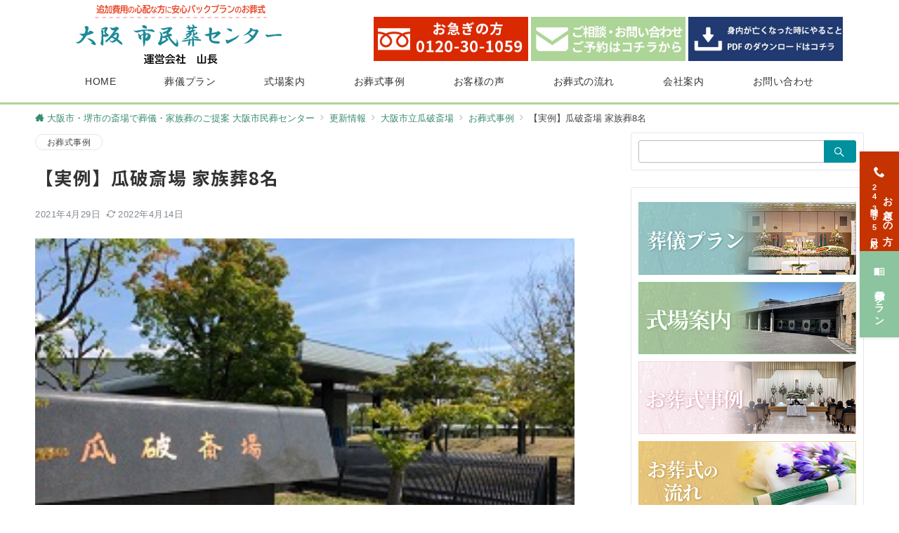

--- FILE ---
content_type: text/html; charset=UTF-8
request_url: https://0120301059.com/uriwarisaijo-cat/uriwarisaijo-jirei/4060/
body_size: 25667
content:
<!DOCTYPE html>
<html dir="ltr" lang="ja"
	prefix="og: https://ogp.me/ns#" >
<head prefix="og: https://ogp.me/ns# fb: https://ogp.me/ns/fb# article: https://ogp.me/ns/article#">
<!-- Google Tag Manager -->
<script>(function(w,d,s,l,i){w[l]=w[l]||[];w[l].push({'gtm.start':
new Date().getTime(),event:'gtm.js'});var f=d.getElementsByTagName(s)[0],
j=d.createElement(s),dl=l!='dataLayer'?'&l='+l:'';j.async=true;j.src=
'https://www.googletagmanager.com/gtm.js?id='+i+dl;f.parentNode.insertBefore(j,f);
})(window,document,'script','dataLayer','GTM-TTMSSV2');</script>
<!-- End Google Tag Manager -->
	<!-- Google Tag Manager -->
<script>(function(w,d,s,l,i){w[l]=w[l]||[];w[l].push({'gtm.start':
new Date().getTime(),event:'gtm.js'});var f=d.getElementsByTagName(s)[0],
j=d.createElement(s),dl=l!='dataLayer'?'&l='+l:'';j.async=true;j.src=
'https://www.googletagmanager.com/gtm.js?id='+i+dl;f.parentNode.insertBefore(j,f);
})(window,document,'script','dataLayer','GTM-KSX7XLF2');</script>
<!-- End Google Tag Manager -->
	<script type="text/javascript">
    (function(c,l,a,r,i,t,y){
        c[a]=c[a]||function(){(c[a].q=c[a].q||[]).push(arguments)};
        t=l.createElement(r);t.async=1;t.src="https://www.clarity.ms/tag/"+i;
        y=l.getElementsByTagName(r)[0];y.parentNode.insertBefore(t,y);
    })(window, document, "clarity", "script", "kxbtm0li25");
</script>
<meta charset="UTF-8" />
<meta name="viewport" content="width=device-width,initial-scale=1.0" />
<title>【実例】瓜破斎場 家族葬8名 - 家族葬・葬儀なら大阪市民葬センター｜大阪市・堺市の斎場で格安費用のお葬式</title>
	<style>img:is([sizes="auto" i], [sizes^="auto," i]) { contain-intrinsic-size: 3000px 1500px }</style>
	
		<!-- All in One SEO 4.3.5.1 - aioseo.com -->
		<meta name="description" content="大阪市立瓜破斎場での親族8名様での火葬式のご葬儀事例を総額費用も含めてご紹介。市民葬プラン14.8をご利用されお見送りされた事例となっております。" />
		<meta name="robots" content="max-image-preview:large" />
		<meta name="google-site-verification" content="SImlT5kAle3iFSPfE_F5LkZkLKdbAuthGdGIzDT7ye0" />
		<meta name="msvalidate.01" content="D42182D2A5AF3F7F619EF83984A818ED" />
		<link rel="canonical" href="https://0120301059.com/uriwarisaijo-cat/uriwarisaijo-jirei/4060/" />
		<meta name="generator" content="All in One SEO (AIOSEO) 4.3.5.1 " />
		<meta property="og:locale" content="ja_JP" />
		<meta property="og:site_name" content="家族葬・葬儀なら大阪市民葬センター｜大阪市・堺市の斎場で格安費用のお葬式 - 家族葬・葬儀なら大阪市民葬センター｜大阪市・堺市の斎場で格安費用のお葬式" />
		<meta property="og:type" content="article" />
		<meta property="og:title" content="【実例】瓜破斎場 家族葬8名 - 家族葬・葬儀なら大阪市民葬センター｜大阪市・堺市の斎場で格安費用のお葬式" />
		<meta property="og:description" content="大阪市立瓜破斎場での親族8名様での火葬式のご葬儀事例を総額費用も含めてご紹介。市民葬プラン14.8をご利用されお見送りされた事例となっております。" />
		<meta property="og:url" content="https://0120301059.com/uriwarisaijo-cat/uriwarisaijo-jirei/4060/" />
		<meta property="og:image" content="https://0120301059.com/0120301059/wp-content/uploads/2021/06/yamatyo_logo.png" />
		<meta property="og:image:secure_url" content="https://0120301059.com/0120301059/wp-content/uploads/2021/06/yamatyo_logo.png" />
		<meta property="og:image:width" content="314" />
		<meta property="og:image:height" content="95" />
		<meta property="article:published_time" content="2021-04-29T08:41:09+00:00" />
		<meta property="article:modified_time" content="2022-04-14T12:30:30+00:00" />
		<meta name="twitter:card" content="summary" />
		<meta name="twitter:title" content="【実例】瓜破斎場 家族葬8名 - 家族葬・葬儀なら大阪市民葬センター｜大阪市・堺市の斎場で格安費用のお葬式" />
		<meta name="twitter:description" content="大阪市立瓜破斎場での親族8名様での火葬式のご葬儀事例を総額費用も含めてご紹介。市民葬プラン14.8をご利用されお見送りされた事例となっております。" />
		<meta name="twitter:image" content="https://0120301059.com/0120301059/wp-content/uploads/2021/06/yamatyo_logo.png" />
		<script type="application/ld+json" class="aioseo-schema">
			{"@context":"https:\/\/schema.org","@graph":[{"@type":"BlogPosting","@id":"https:\/\/0120301059.com\/uriwarisaijo-cat\/uriwarisaijo-jirei\/4060\/#blogposting","name":"\u3010\u5b9f\u4f8b\u3011\u74dc\u7834\u658e\u5834 \u5bb6\u65cf\u846c8\u540d - \u5bb6\u65cf\u846c\u30fb\u846c\u5100\u306a\u3089\u5927\u962a\u5e02\u6c11\u846c\u30bb\u30f3\u30bf\u30fc\uff5c\u5927\u962a\u5e02\u30fb\u583a\u5e02\u306e\u658e\u5834\u3067\u683c\u5b89\u8cbb\u7528\u306e\u304a\u846c\u5f0f","headline":"\u3010\u5b9f\u4f8b\u3011\u74dc\u7834\u658e\u5834 \u5bb6\u65cf\u846c8\u540d","author":{"@id":"https:\/\/0120301059.com\/author\/relations\/#author"},"publisher":{"@id":"https:\/\/0120301059.com\/#organization"},"image":{"@type":"ImageObject","url":"https:\/\/0120301059.com\/0120301059\/wp-content\/uploads\/2021\/04\/jirei_uri47.jpg","width":275,"height":206},"datePublished":"2021-04-29T08:41:09+09:00","dateModified":"2022-04-14T12:30:30+09:00","inLanguage":"ja","mainEntityOfPage":{"@id":"https:\/\/0120301059.com\/uriwarisaijo-cat\/uriwarisaijo-jirei\/4060\/#webpage"},"isPartOf":{"@id":"https:\/\/0120301059.com\/uriwarisaijo-cat\/uriwarisaijo-jirei\/4060\/#webpage"},"articleSection":"\u304a\u846c\u5f0f\u4e8b\u4f8b, \u5e02\u6c11\u846c\u30d7\u30e9\u30f314.8"},{"@type":"BreadcrumbList","@id":"https:\/\/0120301059.com\/uriwarisaijo-cat\/uriwarisaijo-jirei\/4060\/#breadcrumblist","itemListElement":[{"@type":"ListItem","@id":"https:\/\/0120301059.com\/#listItem","position":1,"item":{"@type":"WebPage","@id":"https:\/\/0120301059.com\/","name":"\u30db\u30fc\u30e0","description":"\u5927\u962a\u5e02\u30fb\u583a\u5e02\u306e\u658e\u5834\u3067\u846c\u5100\u30fb\u5bb6\u65cf\u846c\u306a\u3089\u5927\u962a\u5e02\u6c11\u846c\u30bb\u30f3\u30bf\u30fc\u3002\u5bb6\u65cf\u846c\u5b9f\u7e3e\u591a\u6570\u300124\u6642\u9593\u76f8\u8ac7\u30fb\u898b\u7a4d\u3082\u308a\u7121\u6599\u306e\u846c\u5100\u793e\u3067\u3059\u3002\u706b\u846c\u6599\u91d1\u30fb\u304a\u901a\u591c\u6599\u7406\u30fb\u4f9b\u990a\u54c1\u30fb\u5b89\u7f6e\u6599\u91d1\u30fb\u51fa\u68fa\u7528\u82b1\u675f\u542b\u3080\u5168\u30d7\u30e9\u30f3\u8ffd\u52a0\u6599\u91d10\u5186\u3067\u304a\u3059\u3059\u3081\u3002","url":"https:\/\/0120301059.com\/"},"nextItem":"https:\/\/0120301059.com\/uriwarisaijo-cat\/uriwarisaijo-jirei\/4060\/#listItem"},{"@type":"ListItem","@id":"https:\/\/0120301059.com\/uriwarisaijo-cat\/uriwarisaijo-jirei\/4060\/#listItem","position":2,"item":{"@type":"WebPage","@id":"https:\/\/0120301059.com\/uriwarisaijo-cat\/uriwarisaijo-jirei\/4060\/","name":"\u3010\u5b9f\u4f8b\u3011\u74dc\u7834\u658e\u5834 \u5bb6\u65cf\u846c8\u540d","description":"\u5927\u962a\u5e02\u7acb\u74dc\u7834\u658e\u5834\u3067\u306e\u89aa\u65cf8\u540d\u69d8\u3067\u306e\u706b\u846c\u5f0f\u306e\u3054\u846c\u5100\u4e8b\u4f8b\u3092\u7dcf\u984d\u8cbb\u7528\u3082\u542b\u3081\u3066\u3054\u7d39\u4ecb\u3002\u5e02\u6c11\u846c\u30d7\u30e9\u30f314.8\u3092\u3054\u5229\u7528\u3055\u308c\u304a\u898b\u9001\u308a\u3055\u308c\u305f\u4e8b\u4f8b\u3068\u306a\u3063\u3066\u304a\u308a\u307e\u3059\u3002","url":"https:\/\/0120301059.com\/uriwarisaijo-cat\/uriwarisaijo-jirei\/4060\/"},"previousItem":"https:\/\/0120301059.com\/#listItem"}]},{"@type":"Organization","@id":"https:\/\/0120301059.com\/#organization","name":"\u5bb6\u65cf\u846c\u30fb\u846c\u5100\u306a\u3089\u5927\u962a\u5e02\u6c11\u846c\u30bb\u30f3\u30bf\u30fc\uff5c\u5927\u962a\u5e02\u30fb\u583a\u5e02\u306e\u658e\u5834\u3067\u683c\u5b89\u8cbb\u7528\u306e\u304a\u846c\u5f0f","url":"https:\/\/0120301059.com\/","logo":{"@type":"ImageObject","url":"https:\/\/0120301059.com\/0120301059\/wp-content\/uploads\/2021\/06\/yamatyo_logo.png","@id":"https:\/\/0120301059.com\/#organizationLogo","width":314,"height":95},"image":{"@id":"https:\/\/0120301059.com\/#organizationLogo"}},{"@type":"Person","@id":"https:\/\/0120301059.com\/author\/relations\/#author","url":"https:\/\/0120301059.com\/author\/relations\/","name":"relations","image":{"@type":"ImageObject","@id":"https:\/\/0120301059.com\/uriwarisaijo-cat\/uriwarisaijo-jirei\/4060\/#authorImage","url":"https:\/\/secure.gravatar.com\/avatar\/e6ae5f7924108913183424fbd328f378c36268110dab08b6b123ad9f0e7da022?s=96&d=mm&r=g","width":96,"height":96,"caption":"relations"}},{"@type":"WebPage","@id":"https:\/\/0120301059.com\/uriwarisaijo-cat\/uriwarisaijo-jirei\/4060\/#webpage","url":"https:\/\/0120301059.com\/uriwarisaijo-cat\/uriwarisaijo-jirei\/4060\/","name":"\u3010\u5b9f\u4f8b\u3011\u74dc\u7834\u658e\u5834 \u5bb6\u65cf\u846c8\u540d - \u5bb6\u65cf\u846c\u30fb\u846c\u5100\u306a\u3089\u5927\u962a\u5e02\u6c11\u846c\u30bb\u30f3\u30bf\u30fc\uff5c\u5927\u962a\u5e02\u30fb\u583a\u5e02\u306e\u658e\u5834\u3067\u683c\u5b89\u8cbb\u7528\u306e\u304a\u846c\u5f0f","description":"\u5927\u962a\u5e02\u7acb\u74dc\u7834\u658e\u5834\u3067\u306e\u89aa\u65cf8\u540d\u69d8\u3067\u306e\u706b\u846c\u5f0f\u306e\u3054\u846c\u5100\u4e8b\u4f8b\u3092\u7dcf\u984d\u8cbb\u7528\u3082\u542b\u3081\u3066\u3054\u7d39\u4ecb\u3002\u5e02\u6c11\u846c\u30d7\u30e9\u30f314.8\u3092\u3054\u5229\u7528\u3055\u308c\u304a\u898b\u9001\u308a\u3055\u308c\u305f\u4e8b\u4f8b\u3068\u306a\u3063\u3066\u304a\u308a\u307e\u3059\u3002","inLanguage":"ja","isPartOf":{"@id":"https:\/\/0120301059.com\/#website"},"breadcrumb":{"@id":"https:\/\/0120301059.com\/uriwarisaijo-cat\/uriwarisaijo-jirei\/4060\/#breadcrumblist"},"author":{"@id":"https:\/\/0120301059.com\/author\/relations\/#author"},"creator":{"@id":"https:\/\/0120301059.com\/author\/relations\/#author"},"image":{"@type":"ImageObject","url":"https:\/\/0120301059.com\/0120301059\/wp-content\/uploads\/2021\/04\/jirei_uri47.jpg","@id":"https:\/\/0120301059.com\/#mainImage","width":275,"height":206},"primaryImageOfPage":{"@id":"https:\/\/0120301059.com\/uriwarisaijo-cat\/uriwarisaijo-jirei\/4060\/#mainImage"},"datePublished":"2021-04-29T08:41:09+09:00","dateModified":"2022-04-14T12:30:30+09:00"},{"@type":"WebSite","@id":"https:\/\/0120301059.com\/#website","url":"https:\/\/0120301059.com\/","name":"\u5bb6\u65cf\u846c\u30fb\u846c\u5100\u306a\u3089\u5927\u962a\u5e02\u6c11\u846c\u30bb\u30f3\u30bf\u30fc\uff5c\u5927\u962a\u5e02\u30fb\u583a\u5e02\u306e\u658e\u5834\u3067\u683c\u5b89\u8cbb\u7528\u306e\u304a\u846c\u5f0f","description":"\u5bb6\u65cf\u846c\u30fb\u846c\u5100\u306a\u3089\u5927\u962a\u5e02\u6c11\u846c\u30bb\u30f3\u30bf\u30fc\uff5c\u5927\u962a\u5e02\u30fb\u583a\u5e02\u306e\u658e\u5834\u3067\u683c\u5b89\u8cbb\u7528\u306e\u304a\u846c\u5f0f","inLanguage":"ja","publisher":{"@id":"https:\/\/0120301059.com\/#organization"}}]}
		</script>
		<!-- All in One SEO -->

<style type="text/css">html, body, h1, h2, h3, h4, ul, ol, dl, li, dt, dd, p, div, span, img, a, table, tr, th, td {margin:0;padding:0;border:0;font-size:100%;vertical-align:baseline;box-sizing:border-box;}article, header, footer, aside, figure, figcaption, nav, section { display:block;}body {-ms-text-size-adjust:100%;-webkit-text-size-adjust:100%;}ol, ul {list-style:none;list-style-type:none;}figure {margin:0;}img {border-style:none;}table {border-collapse:collapse;border-spacing:0;}a, a:hover, a:visited, a:active, a:focus {text-decoration:none;}a:active, a:hover {outline-width:0;}*,*::before,*::after {box-sizing:border-box;}html {font-size:16px;}body {word-wrap:break-word;overflow-wrap:break-word;line-height:1.6;background-color:#fff;font-size:1rem;font-weight:normal;color:#333;-webkit-font-smoothing:antialiased;-moz-osx-font-smoothing:grayscale;overflow-y:scroll;overflow-x:hidden;}h1 {font-weight:bold;font-size:1.6rem;clear:both;}h2 {font-weight:bold;font-size:1.33333rem;clear:both;}h3,h4 {font-weight:bold;font-size:1.14286rem;clear:both;}h5,h6 {font-weight:normal;font-size:1rem;clear:both;}b, strong, .strong {font-weight:bold;}dfn,cite,em {font-style:italic;}hr {height:2px;border:0;background-color:#e5e7e8;}img {height:auto;max-width:100%;vertical-align:middle;}blockquote {position:relative;display:block;padding-top:24px;padding-bottom:24px;padding-right:32px;padding-left:32px;line-height:1.8;font-size:0.88889rem;}blockquote cite {display:block;margin-top:16px;font-size:0.8rem;color:#484848;}pre {overflow:auto;white-space:pre;text-align:left;font-size:0.88889rem;}abbr[title] {text-decoration:underline;}mark,ins {text-decoration:none;}small,.small {font-size:0.72727rem;}code {font-family:monospace, serif;}table thead th {padding:8px 12px;background-color:#fafafa;font-size:1rem;font-weight:bold;}table th {padding:8px 12px;background-color:#fafafa;border:1px solid #b8bcc0;vertical-align:middle;font-size:1rem;font-weight:bold;}table td {padding:8px 12px;border:1px solid #b8bcc0;font-size:1rem;vertical-align:middle;}label {font-size:1rem;cursor:pointer;}input[type="text"],input[type="email"],input[type="url"],input[type="password"],input[type="search"],input[type="number"],input[type="tel"],input[type="date"],input[type="month"],input[type="week"],input[type="time"],input[type="datetime"],input[type="datetime-local"],textarea {-webkit-appearance:none;-moz-appearance:none;appearance:none;padding-top:6px;padding-bottom:6px;padding-right:12px;padding-left:12px;width:100%;border-radius:3px;background-color:#fff;border:1px solid #b8bcc0;transition:all 0.2s ease-in;letter-spacing:0.04em;font-family:inherit;font-size:1rem;}input[type="text"]:focus,input[type="email"]:focus,input[type="url"]:focus,input[type="password"]:focus,input[type="search"]:focus,input[type="number"]:focus,input[type="tel"]:focus,input[type="date"]:focus,input[type="month"]:focus,input[type="week"]:focus,input[type="time"]:focus,input[type="datetime"]:focus,input[type="datetime-local"]:focus,input[type="color"]:focus,textarea:focus,select:focus {outline:none;}input[type="color"] {border-radius:3px;border:1px solid #b8bcc0;}input[type="range"] {-webkit-appearance:none;-moz-appearance:none;appearance:none;background-color:#b8bcc0;height:2px;}input[type="radio"],input[type="checkbox"] {margin-right:8px;}input[type="file"] {-webkit-appearance:none;-moz-appearance:none;appearance:none;margin:8px 0;width:100%;}input[type="button"],input[type="submit"] {position:relative;display:inline-block;padding-top:6px;padding-bottom:6px;padding-right:32px;padding-left:32px;border:none;text-align:center;letter-spacing:0.04em;font-family:inherit;font-size:0.88889rem;overflow:hidden;cursor:pointer;transition:all ease 0.3s;-webkit-appearance:none;-moz-appearance:none;appearance:none;}button {position:relative;letter-spacing:0.04em;font-family:inherit;font-size:0.88889rem;cursor:pointer;transition:all ease 0.3s;-webkit-appearance:none;-moz-appearance:none;appearance:none;}select {-webkit-appearance:none;-moz-appearance:none;appearance:none;padding-right:8px;padding-left:8px;width:100%;height:32px;background-color:#fff;border:1px solid #b8bcc0;border-radius:3px;letter-spacing:0.04em;font-family:inherit;font-size:1rem;}select::-ms-expand {display:none;}input[type="search"],textarea {width:100%;font-family:inherit;font-size:1rem;}iframe {vertical-align:bottom;}a:hover {transition:all 0.3s ease;}#contents {flex:1 0 auto;}.l-content,.l-content__sm,.l-content[data-content_width="narrow"].l-content__fluid {position:relative;margin:auto;width:calc(100% - 32px);}.l-header .l-content,.l-header .l-content__fluid {width:100%;}.l-content__inner {margin-top:16px;margin-bottom:32px;}@media screen and ( min-width:768px ) {.l-content__inner {margin-top:40px;margin-bottom:64px;}}.home .l-content__inner {margin-top:64px;margin-bottom:0;}.l-content__main .l-content,.l-content__main .l-content[data-content_width="narrow"] {width:100%;}.l-content__main .c-section-widget__inner {padding-top:0;padding-bottom:48px;padding-right:0;padding-left:0;}.l-content[data-content-width="alignfull"] {position:relative;left:calc(50% - 50vw);width:100vw;max-width:100vw;}@media screen and ( min-width:768px ) {.l-content,.l-content__sm,.l-content[data-content-width="narrow"],.l-header .l-content {width:calc(768px - 32px);}}@media screen and ( min-width:960px ) {.l-content,.l-header .l-content {width:calc(960px - 32px);}}@media screen and ( min-width:1200px ) {.l-content,.l-header .l-content {width:calc(1212px - 32px);}}.home .article-body {padding-bottom:0;}.wrapper-column {width:100%;}.wrapper-column.has-sp-column {width:calc(100% + 12px);}[class^="column-"],[class*="column-"] {width:100%;}[class^="column-sp-"],[class*="column-sp-"] {margin-right:12px;}.column-sp-1 {width:calc(8.333% - 12px);}.column-sp-2 {width:calc(16.667% - 12px);}.column-sp-3 {width:calc(25% - 12px);}.column-sp-4 {width:calc(33.333% - 12px);}.column-sp-5 {width:calc(41.667% - 12px);}.column-sp-6 {width:calc(50% - 12px);}.column-sp-7 {width:calc(58.333% - 12px);}.column-sp-8 {width:calc(66.667% - 12px);}.column-sp-9 {width:calc(75% - 12px);}.column-sp-10 {width:calc(83.333% - 12px);}.column-sp-11 {width:calc(91.667% - 12px);}.column-sp-12 {width:calc(100% - 12px)}@media screen and ( min-width:768px ) {.wrapper-column,.wrapper-column.has-sp-column {width:calc(100% + 24px);}[class^="column-"],[class*="column-"] {margin-right:24px;}.column-1 {width:calc(8.333% - 24px);}.column-2 {width:calc(16.667% - 24px);}.column-3 {width:calc(25% - 24px);}.column-4 {width:calc(33.333% - 24px);}.column-5 {width:calc(41.667% - 24px);}.column-6 {width:calc(50% - 24px);}.column-7 {width:calc(58.333% - 24px);}.column-8 {width:calc(66.667% - 24px);}.column-9 {width:calc(75% - 24px);}.column-10 {width:calc(83.333% - 24px);}.column-11 {width:calc(91.667% - 24px);}.column-12 {width:calc(100% - 24px)}}.u-row {display:flex;}.u-row-wrap {flex-wrap:wrap;}.u-row-nowrap {flex-wrap:nowrap;}.u-row-item-top {align-items:flex-start;}.u-row-item-center {align-items:center;}.u-row-item-bottom {align-items:flex-end;}.u-row-cont-around {justify-content:space-around;}.u-row-cont-between {justify-content:space-between;}.u-row-cont-start {justify-content:flex-start;}.u-row-cont-center {justify-content:center;}.u-row-cont-end {justify-content:flex-end;}.u-row-dir {flex-direction:row;}.u-row-dir-reverse {flex-direction:row-reverse;}.u-row-dir-column {flex-direction:column;}.u-row-flex-grow-1 {flex-grow:1;}.u-row-flex-grow-2 {flex-grow:1;}.u-row-flex-grow-3 {flex-grow:1;}@keyframes fade {from {opacity:0;}to {opacity:1;}}@keyframes fadeIn {from {opacity:0;transform:translateY(16px);}to {opacity:1;}}@keyframes fadeSlideIn {from {opacity:0;transform:translateX(-32px);}to {opacity:1;}}@keyframes fadeOut {from {opacity:1;}to {opacity:0;transform:translateY(16px);}}@keyframes slideDown {from {transform:translateY(-100%);opacity:0;}to {transform:translateY(0);opacity:1;}}@keyframes slideUp {from {transform:translateY(0);}to {transform:translateY(-100%);}}@keyframes slideUpText {from {transform:translateY(-30%);opacity:0;}to {transform:translateY(-50%);opacity:1;}}@keyframes circle {from {transform:rotate(0deg);}to {transform:rotate(360deg);}}@keyframes spinY {from {transform:rotateY( 0deg );}to {transform:rotateY( 360deg );}}@keyframes sound-visualize {0% {transform:scaleY(0);}50% {transform:scaleY(1);}100% {transform:scaleY(0.2);}}@keyframes blur-text {0% {filter:blur(0);opacity:1;}100% {filter:blur(2px);opacity:0.8;}}@keyframes expansion-image {0% {transform:scale(1);}100% {transform:scale(1.15);}}@keyframes reduced-image {0% {transform:scale(1.15);}100% {transform:scale(1);}}@keyframes slide-image {from {transform:translateX(0);}to {transform:translateX(48px);}}@keyframes lustre {100% {left:60%;}}@keyframes ripple-drop {100% {transform:scale(2);opacity:0;}}@keyframes ctaIconSlideInRight {from {opacity:0;transform:translateX(calc(100% + 360px));}to {opacity:1;transform:translateX(0);}}@media screen and ( min-width:768px ) {@keyframes ctaIconSlideInRight {from {opacity:0;transform:translateX(360px);}to {opacity:1;transform:translateX(0);}}}@keyframes headerLanguage {from {opacity:0;transform:translateY(16px);}to {opacity:1;transform:translateY(0);}}.l-header {position:relative;z-index:200;}.l-header__inner {display:flex;align-items:center;justify-content:space-between;height:60px;overflow:hidden;}.home:not(.paged).is-overlay .l-header {position:absolute;top:0;left:0;right:0;z-index:200;}.home:not(.paged).is-overlay .l-header-default,.home:not(.paged).is-overlay .l-header-center,.home:not(.paged).is-overlay .l-header-row {background-color:inherit;border-bottom:inherit;}@media screen and ( min-width:768px ) {.l-header__inner {height:86px;overflow:visible;}.l-header-default .l-header__inner {justify-content:flex-start;}.l-header-center .l-header__inner {justify-content:center;}.site-description {font-size:0.8rem;}.l-header-default .site-description,.l-header-row .site-description {width:100%;}}.header-site-branding {width:100%;height:60px;}.header-site-branding.is-left {justify-content:flex-start;margin-left:8px;}.header-site-branding.is-center {justify-content:center;text-align:center;}.header-site-branding.have-drawer-menu-tablet.is-left {margin-left:45px;}@media screen and ( min-width:768px ) {.header-site-branding.is-center {justify-content:flex-start;text-align:left;}.header-site-branding.have-drawer-menu-pc.is-left {margin-left:0;}}.icon-logo {margin-right:6px;}.icon-logo-baseline {margin-right:4px;vertical-align:baseline;}@media screen and ( min-width:768px ) {.icon-logo-baseline {margin-right:6px;}}.site-logo {display:table-cell;vertical-align:middle;font-size:inherit;}.site-title {display:table-cell;vertical-align:middle;line-height:1;font-size:1.6rem;}.site-description {display:block;margin:auto;line-height:2;font-size:0.72727rem;letter-spacing:0.04em;color:#828990;}.site-logo img {width:auto;}.header-site-branding .site-title {letter-spacing:0.04em;}.header-site-branding .site-title a {color:#333;}@media screen and ( min-width:768px ) {.header-site-branding {width:auto;}.l-header-row .header-site-branding.have-drawer-menu-tablet,.l-header-row .l-content__fluid .header-site-branding.have-drawer-menu-tablet {margin-left:56px;}.l-header-default .header-site-branding.have-drawer-menu-tablet,.l-header-default .l-content__fluid .header-site-branding.have-drawer-menu-tablet {margin-left:16px;}.l-header-default .l-content__fluid .header-site-branding,.l-header-row .l-content__fluid .header-site-branding {margin-left:12px;}.l-header-center .header-site-branding {text-align:center;}}@media screen and ( min-width:960px ) {.l-header-row .header-site-branding.have-drawer-menu-tablet {margin-left:0;}.l-header-default .header-site-branding.have-drawer-menu-tablet {margin-left:0;}.l-header-row .l-content__fluid .header-site-branding.have-drawer-menu-tablet,.l-header-default .l-content__fluid .header-site-branding.have-drawer-menu-tablet {margin-left:12px;}.l-header-row .header-site-branding.have-drawer-menu-pc,.l-header-row .l-content__fluid .header-site-branding.have-drawer-menu-pc {margin-left:56px;}.l-header-default .header-site-branding.have-drawer-menu-pc,.l-header-default .l-content__fluid .header-site-branding.have-drawer-menu-pc {margin-left:16px;}}.hamburger-menu {position:absolute;left:8px;padding:0;border:none;outline:none;background-color:inherit;line-height:1.2;text-align:center;cursor:pointer;}@media screen and ( min-width:768px ) {.hamburger-menu {left:0;}.l-content__fluid .hamburger-menu {width:48px;}.l-header-default .hamburger-menu {position:relative;top:0;transform:translateY(0%);}}.hamburger-menu-label {line-height:1;text-align:center;font-size:0.625rem;}.hamburger-menu-trigger,.hamburger-menu-trigger span {display:inline-block;box-sizing:border-box;}.hamburger-menu-trigger {position:relative;width:26px;height:18px;}.has-menu .hamburger-menu-trigger {top:-4px;}.hamburger-menu-trigger span {position:absolute;left:0;width:100%;height:1px;border-radius:3px;}.hamburger-menu-trigger span:nth-of-type(1) {top:0;transition:all 0.2s ease;}.hamburger-menu-trigger span:nth-of-type(2) {top:8px;}.hamburger-menu-trigger span:nth-of-type(3) {bottom:0;transition:all 0.2s ease;}.hamburger-menu:hover {border:none;background-color:inherit;}.hamburger-menu:hover .hamburger-menu-trigger span:nth-of-type(1) {transform:translateY(2px);}.hamburger-menu:hover .hamburger-menu-trigger span:nth-of-type(3) {transform:translateY(-2px);}.hamburger-menu-floating {position:fixed;visibility:hidden;right:16px;bottom:72px;height:60px;width:60px;margin-bottom:calc(env(safe-area-inset-bottom) * 0.5);padding:0;text-align:center;border-radius:50%;border:none;outline:none;box-shadow:0 2px 4px -1px rgba(0,0,0,0.2), 0 4px 5px 0 rgba(0,0,0,0.14), 0 1px 10px 0 rgba(0,0,0,0.12);transform:translateX(calc(100% + 16px));transition:0.2s cubic-bezier(0,.6,.99,1);cursor:pointer;z-index:998;}@media screen and ( min-width:768px ) {.hamburger-menu-floating {right:0;bottom:80px;}}.hamburger-menu-floating.is-show {visibility:visible;transform:translateX(0);}.hamburger-menu-floating:hover {border:none;}.hamburger-menu-floating:not(.has-menu) .hamburger-menu-trigger {margin-top:4px;}.hamburger-menu-floating .hamburger-menu-label {position:absolute;right:0;bottom:9px;left:0;}.hamburger-menu-floating span {transition:0.3s cubic-bezier(0,.6,.99,1);}.hamburger-menu-floating.is-active .hamburger-menu-trigger span:nth-of-type(1) {transform:translate(0, 9px) rotate(-45deg);}.hamburger-menu-floating.is-active .hamburger-menu-trigger span:nth-of-type(2) {opacity:0;}.hamburger-menu-floating.is-active .hamburger-menu-trigger span:nth-of-type(3) {transform:translate(0, -8px) rotate(45deg);}.drawer-menu {visibility:hidden;position:fixed;}.header-cta {position:absolute;right:0}.header-cta .is-active .switch-off,.header-cta .switch-on {display:none;}.header-cta .is-active .switch-on {display:block;}.header-cta__item {margin-left:16px;min-width:20px;text-align:center;}.header-cta__item a {display:block;height:100%;}@media screen and ( min-width:768px ) {.header-cta__item {letter-spacing:0.04em;}}.header-cta__item [class*="icon-"] {font-size:1rem;}.header-cta__item:last-child {position:relative;width:70px;height:60px;transition:all 0.3s ease;}.header-cta__item:last-child .header-cta__inner {position:absolute;top:50%;left:0;right:0;transform:translateY(-50%);letter-spacing:0.05rem;color:#fff;}.header-cta__label {line-height:1;font-size:0.72727rem;}@media screen and ( min-width:768px ) {.l-header-row .header-cta {position:relative;}.header-cta__item {margin-left:32px;}.header-cta__item:last-child {width:86px;height:86px;}}.home:not(.paged).is-overlay .header-menu-default,.home:not(.paged).is-overlay .header-menu-center {background-color:inherit;border-bottom:inherit;}.header-menu .menu-item {position:relative;display:flex;flex-direction:column;justify-content:center;cursor:pointer;letter-spacing:0.04em;font-size:0.88889rem;}.header-menu-default .header-menu > .menu-item,.header-menu-center .header-menu > .menu-item {padding-right:24px;padding-left:24px;height:60px;}.header-menu-row .header-menu > .menu-item {padding-right:16px;padding-left:16px;height:86px;}.header-menu .menu-item a {position:relative;display:flex;flex-direction:column;justify-content:center;align-items:center;transition:all 0.3s ease;}.header-menu > .menu-item > a::after {display:block;content:"";position:absolute;height:1px;right:0;width:0;bottom:-8px;transition:0.3s cubic-bezier(0.13,0.61,0.26,0.94);}.header-menu > .menu-item:hover > a::after {left:0;width:100%;}.header-menu > .menu-item > a > .menu-description {display:block;line-height:1.2;font-weight:300;letter-spacing:0.04em;opacity:0.8;}.header-menu .menu-item [class^="icon-"] {padding-right:4px;}.header-menu .sub-menu {visibility:hidden;position:absolute;top:100%;left:50%;min-width:200px;transform:translateX(-50%);transition:all 0.3s ease-in;box-shadow:0 1px 3px 1px rgba(0, 0, 0, 0.08);opacity:0;z-index:9999;}.header-menu .menu-item:hover > .sub-menu,.header-menu .menu-item.focus > .sub-menu {visibility:visible;opacity:1;}.header-menu .sub-menu .menu-item a {display:flex;flex-direction:row;justify-content:left;align-items:center;}.header-menu .sub-menu .menu-item a,.header-row .header-menu .sub-menu .menu-item a {position:relative;padding-top:12px;padding-bottom:12px;padding-left:20px;padding-right:20px;font-size:0.72727rem;}.header-menu .sub-menu .menu-item a:hover {background-color:rgba(255,255,255,0.2);}.header-menu .sub-menu .menu-item ul {top:0;left:100%;transform:none;}.header-menu > .menu-item:first-child >.sub-menu {left:0;transform:translateX(0);}.header-menu > .menu-item:last-child >.sub-menu {left:inherit;right:0;transform:translateX(0);}.header-menu > .menu-item:last-child > .sub-menu .menu-item > .sub-menu {left:100%;transform:translateX(-200%);}.header-menu .sub-menu .menu-item-has-children > a::before {content:"\e941";position:absolute;right:3px;transition:all 0.3s ease-in;font-family:"icomoon";font-size:0.88889rem;}.header-menu .sub-menu .menu-item-has-children:hover > a::before {right:-1px;}.header-menu > .menu-item:last-child > .sub-menu .menu-item-has-children > a::before {content:"\e940";position:absolute;left:4px;transition:all 0.3s ease-in;font-family:"icomoon";font-size:0.88889rem;}.header-menu > .menu-item:last-child > .sub-menu .menu-item-has-children:hover > a::before {left:1px;}.l-header-menu-drop {position:fixed;top:0;right:0;left:0;transform:translateY(-100%);transition:transform 0.4s ease;z-index:997;}.l-header-menu-drop.sticky-menu {transform:translateY(0);box-shadow:0 1px 3px rgba(0, 0, 0, 0.1);}.l-header-menu-drop__inner .header-menu > .menu-item {padding-right:24px;padding-left:24px;height:56px;}.l-header-menu-drop__inner .header-menu .menu-item a:focus {outline:none;}.header-panel {width:100%;}.header-contact,.header-searchform {display:none;position:absolute;right:0;left:0;padding-top:24px;padding-bottom:24px;padding-right:16px;padding-left:16px;box-shadow:0 1px 1px rgba(0, 0, 0, 0.1);z-index:300;}.header-contact.is-active,.header-searchform.is-active {display:block;animation:fadeIn 0.2s ease-in;}.header-language {display:none;position:absolute;top:100%;left:0;min-width:72px;box-shadow:0 1px 3px 1px rgba(0, 0, 0, 0.08);transition:all 0.2s ease-in;z-index:300;}@media screen and ( min-width:768px ) {.header-language {min-width:86px;}}.header-language.is-active {display:block;animation:headerLanguage 0.2s ease-in;}.language-panel__item {padding-top:6px;padding-bottom:6px;padding-left:4px;padding-right:4px;font-size:0.72727rem;letter-spacing:0.04em;transition:all 0.3s ease;}@media screen and ( min-width:768px ) {.language-panel__item {font-size:0.88889rem;}}.language-panel__item a:hover {transform:translateX(2px);}.header-contact__inner {text-align:center;}@media screen and ( max-width:767px ) {.header-contact__inner [class*="column-"] {margin-bottom:24px;}.header-contact__inner [class*="column-"]:last-child {margin-bottom:0}}.header-contact__inner .small {margin-top:8px;}.fixed-footer-menu {position:fixed;bottom:0;right:0;left:0;width:100%;transform:translateY( 100px );box-shadow:0 -1px 1px rgba(0, 0, 0, 0.1);transition:0.6s cubic-bezier(0.13,0.61,0.26,0.94);padding-bottom:calc(env(safe-area-inset-bottom) * 0.5);z-index:202;}.fixed-footer-menu__inner {position:relative;width:100%;height:50px;}.fixed-footer-menu.is-show {transform:translateY( 0px );}.fixed-footer-menu__inner nav {position:relative;width:100%;height:50px;z-index:100;}.fixed-footer-menu__inner ul .menu-item i {display:block;padding-top:4px;text-align:center;font-size:1rem;}.fixed-footer-menu__inner ul .menu-item a {display:block;font-size:0.72727rem;overflow:hidden;}.sp-follow-sns,.sp-share-sns {position:fixed;bottom:-80px;padding-top:24px;padding-bottom:24px;padding-right:12px;padding-left:12px;transform:translateY(0);transition:0.4s cubic-bezier(0.13,0.61,0.26,0.94);width:100%;z-index:201;}.sp-follow-sns__item a,.sp-share-sns__item a,.sp-share-sns__item .share-button {display:flex;align-items:center;justify-content:center;margin-right:10px;margin-left:10px;width:32px;height:32px;border-radius:50%;box-shadow:0 1px 1.5px 0 rgba(0,0,0,0.12), 0 1px 1px 0 rgba(0,0,0,0.24);}.sp-share-sns__item .share-button__clipboard--success,.sp-share-sns__item .share-button__clipboard--error {border-radius:50%;}.sp-follow-sns__item a:hover,.sp-share-sns__item a:hover,.sp-share-sns__item .share-button:hover {box-shadow:0 4px 5px 0 rgba(0,0,0,0.14), 0 1px 10px 0 rgba(0,0,0,0.12), 0 2px 4px -1px rgba(0,0,0,0.2);}.sp-searchform {position:fixed;bottom:-375px;padding-top:24px;padding-bottom:24px;padding-right:16px;padding-left:16px;transform:translateY(0);transition:0.4s cubic-bezier(0.13,0.61,0.26,0.94);width:100%;z-index:201;}.sp-follow-sns.is-active,.sp-share-sns.is-active,.sp-searchform.is-active {bottom:0;transform:translateY(-50px);}.js-fixed-item.sp-follow-sns,.js-fixed-item.sp-share-sns,.js-fixed-item.sp-searchform {background:rgba(0,0,0,0.8);}.customer-feedback-header__img img {width:100px;height:100px;-webkit-mask-repeat:no-repeat;mask-repeat:no-repeat;-webkit-mask-position:50% 50%;mask-position:50% 50%;-webkit-mask-size:contain;mask-size:contain;-webkit-mask-image:url(https://0120301059.com/0120301059/wp-content/themes/emanon-premium/assets/images/customer.png);mask-image:url(https://0120301059.com/0120301059/wp-content/themes/emanon-premium/assets/images/customer.png);}@font-face {font-family:"icomoon";src:url("https://0120301059.com/0120301059/wp-content/themes/emanon-premium/assets/fonts/icomoon/fonts/icomoon.eot?qg435a");src:url("https://0120301059.com/0120301059/wp-content/themes/emanon-premium/assets/fonts/icomoon/fonts/icomoon.eot?qg435a#iefix") format("embedded-opentype"),url("https://0120301059.com/0120301059/wp-content/themes/emanon-premium/assets/fonts/icomoon/fonts/icomoon.woff?qg435a") format("woff"),url("https://0120301059.com/0120301059/wp-content/themes/emanon-premium/assets/fonts/icomoon/fonts/icomoon.ttf?qg435a") format("truetype"),url("https://0120301059.com/0120301059/wp-content/themes/emanon-premium/assets/fonts/icomoon/fonts/icomoon.svg?qg435a#icomoon") format("svg");font-weight:normal;font-style:normal;font-display:swap;}.u-display-block {display:block;}.u-display-none {display:none;}.u-display-hidden {visibility:hidden;}.u-display-sp {display:block;}.u-display-tablet {display:block;}.u-display-pc {display:none;}@media screen and ( min-width:768px ) {.u-display-sp {display:none;}.u-display-tablet {display:block;}}@media screen and ( min-width:960px ) {.u-display-tablet {display:none;}.u-display-pc {display:block;}}:root {--one-col-content-width:1080px;--sidebar-width:332px;}input[type="button"],input[type="submit"],.c-btn {border-radius:25px;}input[type="button"]:hover,input[type="submit"]:hover,.c-btn:hover {opacity:0.8;}.one-col .l-content__main {width:100%;}@media screen and ( min-width:960px ) {.one-col .l-content__main {width:var(--one-col-content-width);margin-left:auto;margin-right:auto;}.one-col.share_sticky_col .l-content__main {width:calc(var(--one-col-content-width) - 80px);}}body {font-family:-apple-system, BlinkMacSystemFont, "Helvetica Neue", "Hiragino Kaku Gothic ProN", "ヒラギノ角ゴ Pro W3", "Segoe UI", "メイリオ", "Meiryo", sans-serif;}.site-title a {font-family:"Noto Sans JP", sans-serif;font-weight:bold;}.site-description {font-family:"Noto Serif JP", serif;font-weight:bold;}.main-visual__title {font-family:-apple-system, BlinkMacSystemFont, "Helvetica Neue", "Hiragino Kaku Gothic ProN", "ヒラギノ角ゴ Pro W3", "Segoe UI", "メイリオ", "Meiryo", sans-serif;font-weight:bold;}.main-visual__sub-title {font-family:-apple-system, BlinkMacSystemFont, "Helvetica Neue", "Hiragino Kaku Gothic ProN", "ヒラギノ角ゴ Pro W3", "Segoe UI", "メイリオ", "Meiryo", sans-serif;font-weight:normal;}.main-visual__message{font-family:-apple-system, BlinkMacSystemFont, "Helvetica Neue", "Hiragino Kaku Gothic ProN", "ヒラギノ角ゴ Pro W3", "Segoe UI", "メイリオ", "Meiryo", sans-serif;font-weight:normal;}h1 {font-family:"Noto Sans JP", sans-serif;font-weight:bold;}.article-title__sub,.archive-title__sub {font-family:"Noto Serif JP", serif;font-weight:normal;}h2:not(.main-visual__title ) {font-family:"Noto Serif JP", serif;font-weight:bold;}h3 {font-family:"Noto Serif JP", serif;font-weight:bold;}h4 {font-family:"Noto Serif JP", serif;font-weight:bold;}h5 {font-family:"Noto Serif JP", serif;font-weight:bold;}h6 {font-family:"Noto Serif JP", serif;font-weight:bold;}.header-menu {font-family:-apple-system, BlinkMacSystemFont, "Helvetica Neue", "Hiragino Kaku Gothic ProN", "ヒラギノ角ゴ Pro W3", "Segoe UI", "メイリオ", "Meiryo", sans-serif;font-weight:normal;}.footer-menu {font-family:-apple-system, BlinkMacSystemFont, "Helvetica Neue", "Hiragino Kaku Gothic ProN", "ヒラギノ角ゴ Pro W3", "Segoe UI", "メイリオ", "Meiryo", sans-serif;font-weight:normal;}.cat-name {background-color:#00909e;color:#fff;}.sticky-info .icon-star-full {color:#8c6e8c;}.post-list-meta__cat {background-color:#00909e;color:#fff;}.widget_popular_post .popular-post-rank {background-color:#00909e;}.widget_popular_post .has_thumbnail .popular-post-rank {background-color:initial;border-color:#00909e transparent transparent transparent;}.h2-bg-color .article-body h2:not(.is-style-none):not(.epb-advance-headling__text),.h3-bg-color .article-body h3:not(.is-style-none):not(.epb-advance-headling__text),.h4-bg-color .article-body h4:not(.is-style-none):not(.epb-advance-headling__text) {padding-top:8px;padding-bottom:8px;padding-right:12px;padding-left:12px;background-color:#00909e;color:#ffffff;}.h2-bg-color-radius .article-body h2:not(.is-style-none):not(.epb-advance-headling__text),.h3-bg-color-radius .article-body h3:not(.is-style-none):not(.epb-advance-headling__text),.h4-bg-color-radius .article-body h4:not(.is-style-none):not(.epb-advance-headling__text) {padding-top:8px;padding-bottom:8px;padding-right:12px;padding-left:12px;border-radius:3px;background-color:#00909e;color:#ffffff;}.h2-bg-color-border-left .article-body h2:not(.is-style-none):not(.epb-advance-headling__text),.h3-bg-color-border-left .article-body h3:not(.is-style-none):not(.epb-advance-headling__text),.h4-bg-color-border-left .article-body h4:not(.is-style-none):not(.epb-advance-headling__text) {padding-top:8px;padding-bottom:8px;padding-right:8px;padding-left:12px;background-color:#7cb0b7;border-left:6px solid #00909e;color:#ffffff;}.h2-bg-color-broken-corner .article-body h2:not(.is-style-none):not(.epb-advance-headling__text),.h3-bg-color-broken-corner .article-body h3:not(.is-style-none):not(.epb-advance-headling__text),.h4-bg-color-broken-corner .article-body h4:not(.is-style-none):not(.epb-advance-headling__text) {position:relative;padding-top:8px;padding-bottom:8px;padding-right:12px;padding-left:12px;background-color:#00909e;color:#ffffff;}.h2-bg-color-broken-corner .article-body h2:not(.is-style-none):not(.epb-advance-headling__text)::before,.h3-bg-color-broken-corner .article-body h3:not(.is-style-none):not(.epb-advance-headling__text)::before,.h4-bg-color-broken-corner .article-body h4:not(.is-style-none):not(.epb-advance-headling__text)::before {position:absolute;top:0;right:0;content:"";width:0;border-width:0 16px 16px 0;border-style:solid;box-shadow:-1px 1px 2px rgba(0, 0, 0, 0.1);border-color:#ffffff #ffffff #e5e7e8 #e5e7e8;}.h2-bg-color-ribbon .article-body h2:not(.is-style-none):not(.epb-advance-headling__text),.h3-bg-color-ribbon .article-body h3:not(.is-style-none):not(.epb-advance-headling__text),.h4-bg-color-ribbon .article-body h4:not(.is-style-none):not(.epb-advance-headling__text) {position:relative;padding-top:8px;padding-bottom:8px;padding-right:12px;padding-left:12px;background-color:#00909e;color:#ffffff;}.h2-bg-color-ribbon .article-body h2:not(.is-style-none):not(.epb-advance-headling__text)::before,.h3-bg-color-ribbon .article-body h3:not(.is-style-none):not(.epb-advance-headling__text)::before,.h4-bg-color-ribbon .article-body h4:not(.is-style-none):not(.epb-advance-headling__text)::before {position:absolute;content:"";top:100%;left:0;border-width:0 20px 12px 0;border-style:solid;border-color:transparent;border-right-color:rgba(0, 0, 0, 0.1);}.h2-speech-bubble .article-body h2:not(.is-style-none):not(.epb-advance-headling__text),.h3-speech-bubble .article-body h3:not(.is-style-none):not(.epb-advance-headling__text),.h4-speech-bubble .article-body h4:not(.is-style-none):not(.epb-advance-headling__text) {position:relative;padding-top:8px;padding-bottom:8px;padding-right:12px;padding-left:12px;border-radius:3px;background-color:#00909e;color:#ffffff;}.h2-speech-bubble .article-body h2:not(.is-style-none):not(.epb-advance-headling__text)::before,.h3-speech-bubble .article-body h3:not(.is-style-none):not(.epb-advance-headling__text)::before,.h4-speech-bubble .article-body h4:not(.is-style-none):not(.epb-advance-headling__text)::before {content:"";position:absolute;bottom:-8px;left:24px;width:16px;height:16px;background:inherit;transform:rotate(45deg);}.h2-speech-bubble-border .article-body h2:not(.is-style-none):not(.epb-advance-headling__text),.h3-speech-bubble-border .article-body h3:not(.is-style-none):not(.epb-advance-headling__text),.h4-speech-bubble-border .article-body h4:not(.is-style-none):not(.epb-advance-headling__text) {position:relative;padding-top:8px;padding-bottom:8px;padding-right:12px;padding-left:12px;border-radius:3px;border:2px solid #00909e;}.h2-speech-bubble-border .article-body h2:not(.is-style-none):not(.epb-advance-headling__text)::before,.h3-speech-bubble-border .article-body h3:not(.is-style-none):not(.epb-advance-headling__text)::before,.h4-speech-bubble-border .article-body h4:not(.is-style-none):not(.epb-advance-headling__text)::before {content:"";position:absolute;bottom:-9px;left:24px;width:16px;height:16px;background:inherit;transform:rotate(45deg);}.h2-speech-bubble-border .article-body h2:not(.is-style-none):not(.epb-advance-headling__text)::before,.h3-speech-bubble-border .article-body h3:not(.is-style-none):not(.epb-advance-headling__text)::before,.h4-speech-bubble-border .article-body h4:not(.is-style-none):not(.epb-advance-headling__text)::before {border-right:2px solid#00909e;border-bottom:2px solid#00909e;background-color:#ffffff;}.h2-border .article-body h2:not(.is-style-none):not(.epb-advance-headling__text),.h3-border .article-body h3:not(.is-style-none):not(.epb-advance-headling__text),.h4-border .article-body h4:not(.is-style-none):not(.epb-advance-headling__text) {padding-top:8px;padding-bottom:8px;padding-right:12px;padding-left:12px;border:2px solid #00909e;}.h2-border-radius .article-body h2:not(.is-style-none):not(.epb-advance-headling__text),.h3-border-radius .article-body h3:not(.is-style-none):not(.epb-advance-headling__text),.h4-border-radius .article-body h4:not(.is-style-none):not(.epb-advance-headling__text) {padding-top:8px;padding-bottom:8px;padding-right:12px;padding-left:12px;border-radius:3px;border:2px solid #00909e;}.h2-border-bottom .article-body h2:not(.is-style-none):not(.epb-advance-headling__text),.h3-border-bottom .article-body h3:not(.is-style-none):not(.epb-advance-headling__text),.h4-border-bottom .article-body h4:not(.is-style-none):not(.epb-advance-headling__text) {padding-top:12px;padding-bottom:12px;border-bottom:2px solid #00909e;}.h2-border-bottom-two-colors .article-body h2:not(.is-style-none):not(.epb-advance-headling__text),.h3-border-bottom-two-colors .article-body h3:not(.is-style-none):not(.epb-advance-headling__text),.h4-border-bottom-two-colors .article-body h4:not(.is-style-none):not(.epb-advance-headling__text) {position:relative;padding-top:12px;padding-bottom:12px;border-bottom:solid 3px #7cb0b7;}.h2-border-bottom-two-colors .article-body h2:not(.is-style-none):not(.epb-advance-headling__text)::before,.h3-border-bottom-two-colors .article-body h3:not(.is-style-none):not(.epb-advance-headling__text)::before,.h4-border-bottom-two-colors .article-body h4:not(.is-style-none):not(.epb-advance-headling__text)::before {position:absolute;content:"";bottom:-3px;left:0;width:15%;height:3px;z-index:2;}.h2-border-bottom-two-colors .article-body h2:not(.is-style-none):not(.epb-advance-headling__text)::before,.h3-border-bottom-two-colors .article-body h3:not(.is-style-none):not(.epb-advance-headling__text)::before,.h4-border-bottom-two-colors .article-body h4:not(.is-style-none):not(.epb-advance-headling__text)::before {background-color:#00909e;}.h2-border-top-bottom .article-body h2:not(.is-style-none):not(.epb-advance-headling__text),.h3-border-top-bottom .article-body h3:not(.is-style-none):not(.epb-advance-headling__text),.h4-border-top-bottom .article-body h4:not(.is-style-none):not(.epb-advance-headling__text) {padding-top:8px;padding-bottom:8px;border-top:2px solid #00909e;border-bottom:2px solid #00909e}.h2-border-left .article-body h2:not(.is-style-none):not(.epb-advance-headling__text),.h3-border-left .article-body h3:not(.is-style-none):not(.epb-advance-headling__text),.h4-border-left .article-body h4:not(.is-style-none):not(.epb-advance-headling__text) {padding-left:12px;border-left:3px solid #00909e;}.h2-dashed-bottom .article-body h2:not(.is-style-none):not(.epb-advance-headling__text),.h3-dashed-bottom .article-body h3:not(.is-style-none):not(.epb-advance-headling__text),.h4-dashed-bottom .article-body h4:not(.is-style-none):not(.epb-advance-headling__text) {padding-top:8px;padding-bottom:8px;border-bottom:2px dashed #00909e;}.h2-dashed-top-bottom .article-body h2:not(.is-style-none):not(.epb-advance-headling__text),.h3-dashed-top-bottom .article-body h3:not(.is-style-none):not(.epb-advance-headling__text),.h4-dashed-top-bottom .article-body h4:not(.is-style-none):not(.epb-advance-headling__text) {padding-top:8px;padding-bottom:8px;border-top:2px dashed #00909e;border-bottom:2px dashed #00909e;}.is-style-group-center__checkmark .wp-block-group__inner-container::before,.is-style-group-left__checkmark .wp-block-group__inner-container::before {background-color:#7cb0b7;}.is-style-group-center__circle .wp-block-group__inner-container::before,.is-style-group-left__circle .wp-block-group__inner-container::before {background-color:#7cb0b7;}.is-style-group-center__cross .wp-block-group__inner-container::before,.is-style-group-left__cross .wp-block-group__inner-container::before {background-color:#dc3545;}.is-style-group-center__alert .wp-block-group__inner-container::before,.is-style-group-left__alert .wp-block-group__inner-container::before {background-color:#dc3545;}.is-style-group-center__question .wp-block-group__inner-container::before,.is-style-group-left__question .wp-block-group__inner-container::before {background-color:#7cb0b7;}.is-style-group-center__notice .wp-block-group__inner-container::before,.is-style-group-left__notice .wp-block-group__inner-container::before {background-color:#7cb0b7;}.is-style-group-center__point .wp-block-group__inner-container::before,.is-style-group-left__point .wp-block-group__inner-container::before {background-color:#7cb0b7;}.is-style-group-center__memo .wp-block-group__inner-container::before,.is-style-group-left__memo .wp-block-group__inner-container::before {background-color:#7cb0b7;}.is-style-group-center__bubble .wp-block-group__inner-container::before,.is-style-group-left__bubble .wp-block-group__inner-container::before {background-color:#7cb0b7;}.is-style-group-center__crown .wp-block-group__inner-container::before,.is-style-group-left__crown .wp-block-group__inner-container::before {background-color:#7cb0b7;}.is-style-group-center__star .wp-block-group__inner-container::before,.is-style-group-left__star .wp-block-group__inner-container::before {background-color:#7cb0b7;}.is-style-group-center__download .wp-block-group__inner-container::before,.is-style-group-left__download .wp-block-group__inner-container::before {background-color:#7cb0b7;}a {color:#398c6f;}a:hover,a:active {color:#5b8c77;}input[type="text"]:focus,input[type="email"]:focus,input[type="url"]:focus,input[type="password"]:focus,input[type="search"]:focus,input[type="number"]:focus,input[type="tel"]:focus,input[type="date"]:focus,input[type="month"]:focus,input[type="week"]:focus,input[type="time"]:focus,input[type="datetime"]:focus,input[type="datetime-local"]:focus,input[type="color"]:focus,textarea:focus,select:focus {border:1px solid#5b8c77;}.slick-prev,.slick-next {border-color:#398c6f;}.slick-prev:hover,.slick-next:hover {border-color:#5b8c77;}input[type="button"],input[type="submit"] {background-color:#00909e;color:#ffffff;}.search-submit {background-color:#00909e;border:1px solid#00909e;color:#ffffff;}.search-submit:hover {background-color:#7cb0b7;border:1px solid#7cb0b7;}input[type="button"]:hover,input[type="submit"]:hover {background-color:#7cb0b7;border-color:#7cb0b7;}input[type="search"]:focus + .search-submit {background-color:#5b8c77;border:1px solid #5b8c77;}.c-btn__main {background-color:#00909e;color:#ffffff;}.c-btn__main:hover {background-color:#7cb0b7;}.c-btn__outline {border:1px solid #00909e;color:#00909e;}.c-btn__outline:hover {border:1px solid #7cb0b7;color:#7cb0b7;}.c-btn__arrow .c-btn__outline .icon-read-arrow-right {color:#00909e;}.c-btn__arrow .c-btn__outline:hover .icon-read-arrow-right {color:#7cb0b7;}.js-btn__ripple {background-color:rgba( 91, 140, 119, 0.4 );}.slick-dots button {background-color:#398c6f;}.slick-dots button:hover {background-color:#5b8c77;}.slick-dots .slick-active button {background-color:#5b8c77;}.page-numbers:hover {background-color:#5b8c77;}.page-numbers.current {background-color:#398c6f;}.prev.page-numbers:hover,.next.page-numbers:hover {color:#5b8c77;}.next.page-numbers:hover::before{color:#5b8c77;}.prev.page-numbers:hover::before {color:#5b8c77;}.next-page-link a:hover {color:#5b8c77;}.next-page-link a:hover .icon-chevron-right {color:#5b8c77;}.next-page .current > .page-numbers{background-color:#5b8c77;}.post-navigation .nav-links a:hover {border:1px solid #5b8c77;}.meta-category a:hover {border:solid 1px #5b8c77;color:#5b8c77;}.favorite-btn .favorite-btn_item {background-color:#00909e;border:solid 1px #00909e;}.favorite-btn .favorite-btn_item.remove-favorite {background-color:inherit;border:solid 1px #00909e;color:#00909e;}.breadcrumb__item a {color:#398c6f;}.breadcrumb__item a:hover {color:#5b8c77;}.meta-post a:hover {color:#5b8c77;}.article-header-full-width__inner .slider-cat a:hover {color:#5b8c77;}.article-header-full-width__inner .slider-favorite-btn.remove-favorite {border:solid 1px #398c6f;color:#398c6f;}.article-header-full-width__inner .edit-link a:hover {color:#5b8c77;}.article-header-full-width__inner .edit-link a:hover,.article-header-full-width__inner .meta-post a:hover {color:#5b8c77;}.article-header__cover .meta-category a:hover {border:solid 1px #5b8c77;color:#5b8c77;}.article-header__cover .edit-link a:hover,.article-header__cover .meta-post a:hover {color:#5b8c77;}.sns-follow {background-color:#3f5973;color:#ffffff;}.sns-follow__button:not(.sns-brand-color) .btn-main {background-color:#398c6f;}.sns-follow__button:not(.sns-brand-color) .btn-main:hover {background-color:#398c6f;}.tagcloud a:hover {border:1px solid #5b8c77;color:#5b8c77;}.tagcloud a:hover::before {color:#5b8c77;}.comment-reply-link {background-color:#398c6f;}.comment-reply-link:hover {background-color:#5b8c77;}.sidebar .menu-item-has-children:hover > a::before {color:#5b8c77;}.user-url-color a {color:#398c6f!important;}.home:not(.paged) .header-info,.home:not(.paged) .header-info a {color:#333333;}.header-info,.header-info a {color:#333333;}.l-header-default,.l-header-center,.l-header-row {background-color:#ffffff;}.l-header-default.has-border-bottom,.l-header-center.has-border-bottom,.l-header-row.has-border-bottom {border-bottom:1px solid #e6e6e6;}.home:not(.paged) .header-site-branding .site-title a {color:#333333;}.home:not(.paged) .header-site-branding .site-description {color:#828990;}.header-site-branding .site-title a {color:#333333;}.header-site-branding .site-description {color:#828990;}.header-menu-default,.header-menu-center,.l-header-menu-drop__inner {background-color:#ffffff;}.header-menu-default.has-border-bottom,.header-menu-center.has-border-bottom {border-bottom:1px solid #e6e6e6;}.header-menu > .menu-item > a {color:#333333;}.header-menu > .menu-item:hover > a,.header-menu .current-menu-item:not(.u-smooth-scroll) > a {color:#8ba0b6;}.header-menu > .menu-item > a::before {background-color:#8ba0b6;}.header-menu .sub-menu {background-color:#8ba0b6;}.header-menu > .menu-item-has-children >.sub-menu::before {border-color:transparent transparent #8ba0b6 transparent;}.header-menu .sub-menu .menu-item a {color:#ffffff !important;}.home:not(.paged) .header-menu > .menu-item > a {color:#333333;}.home:not(.paged) .header-menu > .menu-item:hover > a,.home:not(.paged) .header-menu .current-menu-item:not(.u-smooth-scroll) > a {color:#8ba0b6;}.home:not(.paged) .header-menu > .menu-item > a::before {background-color:#8ba0b6;}.home .l-header-menu-drop .header-menu > .menu-item > a {color:#333333;}.home .l-header-menu-drop .header-menu > .menu-item:hover > a,.home .l-header-menu-drop .header-menu .current-menu-item:not(.u-smooth-scroll) > a {color:#8ba0b6;}.home .l-header-menu-drop .header-menu > .menu-item > a::before {background-color:#8ba0b6;}.header-menu > .menu-item.ep-menu-item-has-background > a,.home:not(.paged) .header-menu > .menu-item.ep-menu-item-has-background > a {padding-top:8px;padding-bottom:8px;padding-right:14px;padding-left:14px;border-radius:3px;background-color:#3f5973;color:#ffffff;transition:all 0.3s ease;}.header-menu > .menu-item.ep-menu-item-has-background > a > .menu-description,.home:not(.paged) .header-menu > .menu-item.ep-menu-item-has-background > a > .menu-description {opacity:1;}.header-menu > .menu-item.ep-menu-item-has-background:hover > a,.home:not(.paged) .header-menu > .menu-item.ep-menu-item-has-background:hover > a,.header-menu > .menu-item.current-menu-item:not(.u-smooth-scroll).ep-menu-item-has-background > a {background-color:#8ba0b6;}.home.is-overlay:not(.paged) .hamburger-menu-trigger span {background-color:#fff;}.home.is-overlay:not(.paged) .hamburger-menu-label {color:#fff;}.hamburger-menu-trigger span {background-color:#3f5973;}.hamburger-menu-label {color:#3f5973;}.header-news__slider,.header-news__item {background-color:#eeeff0;}.header-news__label {background-color:#8c6e8c;color:#ffffff;}.header-news__item,.header-news__link {color:#333333;}.header-news__link:hover .header-news__item {color:#5b8c77;}.drawer-menu .hamburger-close-line span {background-color:#3f5973;}.drawer-icon-menu.border-radius .icon-menu li a:hover {border:1px solid #5b8c77;}.header-cta__item [class*="switch-"] {color:#828990;}.home:not(.paged) .header-cta__item [class*="switch-"] {color:#828990;}.header-cta__item:last-child {background-color:#3f5973;}.header-cta__item:last-child:hover,.header-cta__item:last-child.is-active {background-color:#8ba0b6;}.header-language,.header-searchform,.header-contact {background-color:rgba( 72, 72, 72,1);}.language-panel__item a,.header-contact__inner {color:#ffffff;}.archive-header-full-width .u-background-cover::after,.article-header-full-width .u-background-cover::after {background:linear-gradient(135deg, rgba( 10, 10, 10,0.15), rgba( 10, 10, 10,0.15));}.article-header,.article-body:not(.archive-article-body) {background-color:#ffffff;}body.single-sales.custom-background,.single-sales .article-body {background-color:inherit;}.page .article-title__sub {color:#484848;}.single .article-title__sub {color:#484848;}.has-background-color .article-header__inner {padding-top:24px;}.single .author-card {background-color:#eeeff0;}.sidebar .widget,.sidebar .widget:not(.widget_author_profile):not(.widget_calendar) a:not(.c-btn),.sidebar .c-post-list__link {color:#333333;}.widget_toc .contents-outline__item a::before {background-color:#333333;}.sidebar .widget.widget_tag_cloud .tagcloud a:hover,.sidebar .widget.widget_icon_menu .icon-menu .menu-item a:hover,.sidebar .widget.widget_calendar .wp-calendar-table a:hover {color:#5b8c77;}.sidebar:not(.sidebar-no-padding-no-border) .widget_author_profile .author-profile__avatar img {border:solid 3px #ffffff;}.sidebar:not(.sidebar-no-padding-no-border) .widget_profile .profile-img img,.sidebar:not(.sidebar-no-padding-no-border) .widget_author_profile .profile-img img {border:solid 3px #ffffff;}.sidebar:not(.sidebar-no-padding-no-border) .widget {background-color:#ffffff;}.sidebar-widget__title {color:#3f5973;}.sidebar-border .sidebar-widget__title,.sidebar-border-radius .sidebar-widget__title {border:1px solid #3f5973;}.sidebar-bg-color .sidebar-widget__title,.sidebar-bg-color-radius .sidebar-widget__title,.sidebar-speech-bubble .sidebar-widget__title,.sidebar-center.sidebar-shortborder-bottom .sidebar-widget__title::before {background:#3f5973;}.sidebar-shortborder-bottom .sidebar-widget__title::after {background:#3f5973;}.sidebar-border-left .sidebar-widget__title {border-left:3px solid #3f5973;}.sidebar-border-bottom .sidebar-widget__title {border-bottom:2px solid#3f5973;}.sidebar-stripe-border-bottom .sidebar-widget__title::before {background-color:#ffffff;background:linear-gradient( -45deg, #ffffff 25%, #3f5973 25%, #3f5973 50%, #ffffff 50%, #ffffff 75%, #3f5973 75%, #3f5973);background-size:4px 4px;}.sidebar-lines-on-sides .sidebar-widget__title::before,.sidebar-lines-on-sides .sidebar-widget__title::after,.sidebar-lines-on-right .sidebar-widget__title::after {border-top:1px solid #3f5973;}.drawer-menu .drawer-icon-menu.border-radius .icon-menu li:hover{border:1px solid #5b8c77;}.drawer-border .drawer-widget__title,.drawer-border-radius .drawer-widget__title {border:2px solid #00909e;}.drawer-menu.drawer-border-left .drawer-widget__title {border-left:3px solid #00909e;}.drawer-bg-color .drawer-widget__title,.drawer-bg-color-radius .drawer-widget__title,.drawer-speech-bubble .drawer-widget__title {background:#00909e;color:#ffffff;}.drawer-shortborder-bottom .drawer-widget__title::after,.drawer-center.drawer-shortborder-bottom .drawer-widget__title::after {background:#00909e;}.drawer-speech-bubble .drawer-widget__title::before {border-top:12px solid #00909e;}.drawer-border-bottom .drawer-widget__title {border-bottom:2px solid#00909e;}.drawer-stripe-border-bottom .drawer-widget__title::before {background-color:#ffffff;background:linear-gradient( -45deg, #ffffff 25%, #00909e 25%, #00909e 50%, #ffffff 50%, #ffffff 75%, #00909e 75%, #00909e);background-size:4px 4px;}.drawer-lines-on-sides .drawer-widget__title::before,.drawer-lines-on-sides .drawer-widget__title::after,.drawer-lines-on-right .drawer-widget__title::after {border-top:1px solid #00909e;}.l-footer {background-color:#424c42;}.l-footer,.l-footer a:not(.c-btn__main),.l-footer .widget,.l-footer .widget:not(.widget_author_profile):not(.widget_calendar) a:not(.c-btn__main),.l-footer .c-post-list__link {color:#ffffff;}.footer-menu li a::before {background-color:#ffffff;}.footer-widget__title {color:#ffffff;}.l-footer .widget.widget_tag_cloud .tagcloud a:hover,.l-footer .widget.widget_icon_menu .icon-menu .menu-item a:hover,.l-footer .widget.widget_calendar .wp-calendar-table a:hover {color:#5b8c77;}.footer-bg-color .footer-widget__title,.footer-bg-color-radius .footer-widget__title{background:#3f5973;}.l-footer .footer-border .footer-widget__title,.l-footer .footer-border-radius .footer-widget__title {border:1px solid #3f5973;}.footer-shortborder-bottom .footer-widget__title::after {background:#3f5973;}.footer-border-left .footer-widget__title {border-left:3px solid #3f5973;}.footer-speech-bubble .footer-widget__title {background-color:#3f5973;}.footer-border-bottom .footer-widget__title {border-bottom:2px solid#3f5973;}.footer-stripe-border-bottom .footer-widget__title::before {background-color:#ffffff;background:linear-gradient( -45deg, #424c42 25%, #3f5973 25%, #3f5973 50%, #424c42 50%, #424c42 75%, #3f5973 75%, #3f5973);background-size:4px 4px;}.footer-lines-on-sides .footer-widget__title::before,.footer-lines-on-sides .footer-widget__title::after,.footer-lines-on-right .footer-widget__title::after {border-top:1px solid #3f5973;}.l-footer .popular-post-views {color:#ffffff;}.site-copyright {background-color:#424c42;}.site-copyright,.site-copyright a:not(.c-btn__main),.site-copyright .widget,.site-copyright .widget:not(.widget_author_profile):not(.widget_calendar) a:not(.c-btn__main) {color:#ffffff;}.site-copyright a:hover {opacity:0.8;}.page-top-floating {background-color:#8c6e8c;}.page-top-floating i {color:#ffffff;}.fixed-footer-menu {background-color:#3f5973;color:#ffffff;opacity:1;}.fixed-footer-menu__inner a {color:#ffffff;}.hamburger-menu-floating,.hamburger-menu-floating:hover {background-color:#3f5973;}.hamburger-menu-floating .hamburger-menu-trigger span {background-color:#ffffff;}.hamburger-menu-floating .hamburger-menu-label {color:#ffffff;}.loading-icon {border-left:4px solid#00909e;}.loading-text {color:#00909e;}a.epb-btn__outline,a.c-btn__outline:hover {border:1px solid #00909e;color:#00909e;}.drawer-menu nav .menu-item {padding-left:16px;}.drawer-menu .menu > .menu-item a::before {position:absolute;content:"\e941";left:-16px;line-height:40px;font-family:"icomoon";font-size:0.8rem;color:#b8bcc0;font-weight:bold;}.drawer-menu nav .sub-menu > .menu-item {padding-left:16px;}.drawer-menu nav .sub-menu > .menu-item a::before {display:block;content:"";position:absolute;top:50%;left:-12px;width:4px;height:4px;transform:translateY(-50%);background-color:#b8bcc0;border-radius:100%;font-weight:bold;}.article-body .contents-outline__item a:hover {color:#5b8c77;}.article-body .contents-outline__item a::after {background-color:#5b8c77;}.indent_2.contents-outline__ol{padding-left:18px;}.indent_2.contents-outline__ol {list-style-type:decimal;}.indent_3.contents-outline__ol {padding-left:16px;}.indent_3.contents-outline__ol > .contents-outline__item {list-style-type:decimal;}.indent_4.contents-outline__ol {padding-left:16px;}.indent_4.contents-outline__ol > .contents-outline__item {list-style-type:decimal;}.article-body .contents-outline__item {color:#00909e;}.article-body .contents-outline__item a {color:#398c6f;}.toc-box {border:2px solid #eeeff0;border-radius:3px;}.toc-btn__switch.selected label {border-color:#00909e;}.toc-btn__switch.selected {background-color:#00909e;}.widget_categories .cat-item {padding-left:12px;}.widget_categories ul > .cat-item a::before {display:block;content:"";position:absolute;top:50%;left:-12px;width:4px;height:4px;transform:translateY(-50%);background-color:#b8bcc0;border-radius:100%;font-weight:bold;}.widget_categories .children > .cat-item {padding-left:12px;}.widget_categories ul .children > .cat-item a::before {display:block;content:"";position:absolute;top:50%;left:-8px;width:4px;height:4px;transform:translateY(-50%);background-color:#b8bcc0;border-radius:100%;font-weight:bold;}.widget_categories .cat-item a .count {border-radius:3px;}.widget_archive li {padding-left:16px;}.widget_archive ul > li a::before {display:block;content:"";position:absolute;top:50%;left:-12px;width:4px;height:4px;transform:translateY(-50%);background-color:#b8bcc0;border-radius:100%;font-weight:bold;}.widget_archive li a .count {border-radius:3px;}.widget_nav_menu .menu-item {padding-left:12px;}.widget_nav_menu .menu > .menu-item a::before {display:block;content:"";position:absolute;top:50%;left:-12px;width:4px;height:4px;transform:translateY(-50%);background-color:#b8bcc0;border-radius:100%;font-weight:bold;}.widget_nav_menu .sub-menu > .menu-item {padding-left:16px;}.widget_nav_menu .sub-menu > .menu-item > .sub-menu > li {padding-left:12px;}.widget_nav_menu .sub-menu > .menu-item a::before {display:block;content:"";position:absolute;top:50%;left:-12px;width:4px;height:4px;transform:translateY(-50%);background-color:#b8bcc0;border-radius:100%;font-weight:bold;}.cta-floating {position:fixed;transition:0.3s cubic-bezier(0.13,0.61,0.26,0.94);z-index:201;}.cta-square {left:16px;right:16px;bottom:16px;width:calc(100% - 32px);transform:translateX(calc(100% + 32px));}.cta-floating__body {transition:all 0.3s ease;}.cta-floating__image {text-align:center;}.cta-floating__slide-icon:hover,.cta-floating__body:hover {opacity:0.9;}.cta-floating__slide-icon .icon-close {position:absolute;top:-26px;right:0;height:24px;line-height:24px;border-radius:3px;box-shadow:0 1px 3px 1px rgba(0, 0, 0, 0.08);font-size:24px;cursor:pointer;}.cta-floating__slide-icon .icon-chevron-left {position:absolute;top:-26px;left:-56px;height:24px;line-height:24px;border-radius:3px;box-shadow:0 1px 3px 1px rgba(0, 0, 0, 0.08);animation:ctaIconSlideInRight 1s ease-out;transition:all 0.3s ease;font-size:24px;cursor:pointer;}.cta-floating__slide-icon .icon-chevron-left.is-slide {left:8px;}.cta-floating__title {letter-spacing:0.1em;font-size:0.88889rem;font-weight:bold;}.cta-floating__lead {margin-top:16px;letter-spacing:0.04em;font-size:0.88889rem;}.cta-square {left:16px;right:16px;bottom:16px;width:calc(100% - 32px);transform:translateX(calc(100% + 32px));}.cta-square.is-show {transform:translateX(0);animation:fade 0.4s ease-in 0s 1 normal forwards;}.cta-square.is-slide,.cta-square.is-slide.is-show {transform:translateX(calc(100% + 32px));}.cta-square.fixed-footer-menu__bottom {bottom:72px;bottom:calc(72px + env(safe-area-inset-bottom) );}.cta-square .cta-floating__link {visibility:hidden;}.cta-square.is-show .cta-floating__link {visibility:visible;}.cta-square .cta-floating__body {position:relative;padding:16px;box-shadow:0 1px 3px 1px rgba(0, 0, 0, 0.08);border-radius:3px;}.cta-square .cta-floating__icon {text-align:center;}.cta-square .cta-floating__title {display:block;margin-top:8px;margin-bottom:8px;padding:4px 0;text-align:center;border-radius:3px;}.cta-rectangle {display:flex;bottom:0;width:100%;transform:translateY(50px);}#cta-floating-show.cta-rectangle,.cta-rectangle.is-show {transform:translateY(0px);}#cta-floating-show.fixed-footer-menu__bottom,.cta-rectangle.fixed-footer-menu__bottom.is-show {transform:translateY(-50px);}.cta-rectangle .cta-floating__link {display:block;width:100%;}.cta-rectangle .cta-floating__body {padding:8px;height:40px;text-align:center;box-shadow:0 1px 3px 1px rgba(0, 0, 0, 0.08);}.cta-rectangle .cta-floating__icon {margin-right:4px;vertical-align:baseline;}.cta-rectangle .cta-floating__icon i {vertical-align:text-bottom;}@media screen and ( min-width:768px ) {.cta-rectangle .cta-floating__icon {margin-right:0;margin-bottom:4px;}}.cta-rectangle .cta-floating__image img {margin-right:6px;height:24px;}@media screen and ( min-width:768px ) {.cta-floating__icon {display:block;font-size:1rem;}.cta-rectangle .cta-floating__image img {margin-right:0;margin-bottom:8px;height:auto;width:24px;}.cta-rectangle {display:block;top:30vh;right:0;width:56px;transform:translateX(60px);}.cta-rectangle.is-show {transform:translateX(0);}.cta-rectangle .cta-floating__body {padding-top:16px;padding-bottom:16px;padding-right:12px;padding-left:12px;height:auto;line-height:inherit;}.cta-rectangle .cta-floating__title {-webkit-writing-mode:vertical-rl;-ms-writing-mode:tb-rl;text-orientation:upright;writing-mode:vertical-rl;}.cta-square {left:inherit;right:8px;bottom:96px;width:360px;transform:translateX(calc(360px + 8px));}}.cta-floating-button {position:fixed;visibility:hidden;right:16px;bottom:150px;height:60px;width:60px;margin-bottom:calc(env(safe-area-inset-bottom) * 0.5);padding:0;text-align:center;border-radius:50%;border:none;outline:none;box-shadow:0 1px 3px 1px rgba(0, 0, 0, 0.08);box-shadow:0 2px 4px -1px rgba(0,0,0,0.2), 0 4px 5px 0 rgba(0,0,0,0.14), 0 1px 10px 0 rgba(0,0,0,0.12);transform:translateX(calc(100% + 16px));transition:0.2s cubic-bezier(0,.6,.99,1);cursor:pointer;z-index:997;}.cta-floating-button .cta-floating__link {display:block;}.cta-floating-button .cta-floating__icon {margin-bottom:0;font-size:1.33333rem;}.cta-floating-button .cta-floating__image img {height:60px;width:60px;object-fit:cover;}#cta-floating-show.cta-floating-button,.cta-floating-button.is-show {visibility:visible;transform:translateX(0);}@media screen and ( min-width:768px ) {.cta-floating-button {position:fixed;visibility:hidden;top:30vh;right:0;width:240px;border-radius:0;box-shadow:0 1px 3px 1px rgba(0, 0, 0, 0.08);transition:all 0.3s ease;}.cta-floating-button .cta-floating__icon {font-size:1.14286rem;}#cta-floating-show.cta-floating-button,.cta-floating-button.is-show {transform:translateX(180px);}#cta-floating-show.cta-floating-button:hover,.cta-floating-button:hover {transform:translateX(0);}.cta-floating-button .cta-floating__link {display:flex;align-items:center;}.cta-floating-button .cta-floating__icon {width:60px;}.cta-floating-button .cta-floating__title {padding-left:8px;width:180px;text-align:left;font-size:1.14286rem;}}@media screen and ( max-width:767px ) {#cta-floating-show.cta-rectangle,.cta-rectangle.is-show .cta-floating__body {padding-bottom:calc(env(safe-area-inset-bottom) * 1.2);}}</style>
<link rel="stylesheet" id='noto-sans-jp-css' href="https://fonts.googleapis.com/css2?family=Noto+Sans+JP:wght@400;700&display=swap">
<link rel="stylesheet" id='noto-serif-jp-css' href="https://fonts.googleapis.com/css2?family=Noto+Serif+JP:wght@400;700&display=swap">
		<!-- This site uses the Google Analytics by MonsterInsights plugin v8.14.1 - Using Analytics tracking - https://www.monsterinsights.com/ -->
							<script src="//www.googletagmanager.com/gtag/js?id=UA-201061287-1"  data-cfasync="false" data-wpfc-render="false" async></script>
			<script data-cfasync="false" data-wpfc-render="false">
				var mi_version = '8.14.1';
				var mi_track_user = true;
				var mi_no_track_reason = '';
				
								var disableStrs = [
															'ga-disable-UA-201061287-1',
									];

				/* Function to detect opted out users */
				function __gtagTrackerIsOptedOut() {
					for (var index = 0; index < disableStrs.length; index++) {
						if (document.cookie.indexOf(disableStrs[index] + '=true') > -1) {
							return true;
						}
					}

					return false;
				}

				/* Disable tracking if the opt-out cookie exists. */
				if (__gtagTrackerIsOptedOut()) {
					for (var index = 0; index < disableStrs.length; index++) {
						window[disableStrs[index]] = true;
					}
				}

				/* Opt-out function */
				function __gtagTrackerOptout() {
					for (var index = 0; index < disableStrs.length; index++) {
						document.cookie = disableStrs[index] + '=true; expires=Thu, 31 Dec 2099 23:59:59 UTC; path=/';
						window[disableStrs[index]] = true;
					}
				}

				if ('undefined' === typeof gaOptout) {
					function gaOptout() {
						__gtagTrackerOptout();
					}
				}
								window.dataLayer = window.dataLayer || [];

				window.MonsterInsightsDualTracker = {
					helpers: {},
					trackers: {},
				};
				if (mi_track_user) {
					function __gtagDataLayer() {
						dataLayer.push(arguments);
					}

					function __gtagTracker(type, name, parameters) {
						if (!parameters) {
							parameters = {};
						}

						if (parameters.send_to) {
							__gtagDataLayer.apply(null, arguments);
							return;
						}

						if (type === 'event') {
							
														parameters.send_to = monsterinsights_frontend.ua;
							__gtagDataLayer(type, name, parameters);
													} else {
							__gtagDataLayer.apply(null, arguments);
						}
					}

					__gtagTracker('js', new Date());
					__gtagTracker('set', {
						'developer_id.dZGIzZG': true,
											});
															__gtagTracker('config', 'UA-201061287-1', {"forceSSL":"true","link_attribution":"true"} );
										window.gtag = __gtagTracker;										(function () {
						/* https://developers.google.com/analytics/devguides/collection/analyticsjs/ */
						/* ga and __gaTracker compatibility shim. */
						var noopfn = function () {
							return null;
						};
						var newtracker = function () {
							return new Tracker();
						};
						var Tracker = function () {
							return null;
						};
						var p = Tracker.prototype;
						p.get = noopfn;
						p.set = noopfn;
						p.send = function () {
							var args = Array.prototype.slice.call(arguments);
							args.unshift('send');
							__gaTracker.apply(null, args);
						};
						var __gaTracker = function () {
							var len = arguments.length;
							if (len === 0) {
								return;
							}
							var f = arguments[len - 1];
							if (typeof f !== 'object' || f === null || typeof f.hitCallback !== 'function') {
								if ('send' === arguments[0]) {
									var hitConverted, hitObject = false, action;
									if ('event' === arguments[1]) {
										if ('undefined' !== typeof arguments[3]) {
											hitObject = {
												'eventAction': arguments[3],
												'eventCategory': arguments[2],
												'eventLabel': arguments[4],
												'value': arguments[5] ? arguments[5] : 1,
											}
										}
									}
									if ('pageview' === arguments[1]) {
										if ('undefined' !== typeof arguments[2]) {
											hitObject = {
												'eventAction': 'page_view',
												'page_path': arguments[2],
											}
										}
									}
									if (typeof arguments[2] === 'object') {
										hitObject = arguments[2];
									}
									if (typeof arguments[5] === 'object') {
										Object.assign(hitObject, arguments[5]);
									}
									if ('undefined' !== typeof arguments[1].hitType) {
										hitObject = arguments[1];
										if ('pageview' === hitObject.hitType) {
											hitObject.eventAction = 'page_view';
										}
									}
									if (hitObject) {
										action = 'timing' === arguments[1].hitType ? 'timing_complete' : hitObject.eventAction;
										hitConverted = mapArgs(hitObject);
										__gtagTracker('event', action, hitConverted);
									}
								}
								return;
							}

							function mapArgs(args) {
								var arg, hit = {};
								var gaMap = {
									'eventCategory': 'event_category',
									'eventAction': 'event_action',
									'eventLabel': 'event_label',
									'eventValue': 'event_value',
									'nonInteraction': 'non_interaction',
									'timingCategory': 'event_category',
									'timingVar': 'name',
									'timingValue': 'value',
									'timingLabel': 'event_label',
									'page': 'page_path',
									'location': 'page_location',
									'title': 'page_title',
								};
								for (arg in args) {
																		if (!(!args.hasOwnProperty(arg) || !gaMap.hasOwnProperty(arg))) {
										hit[gaMap[arg]] = args[arg];
									} else {
										hit[arg] = args[arg];
									}
								}
								return hit;
							}

							try {
								f.hitCallback();
							} catch (ex) {
							}
						};
						__gaTracker.create = newtracker;
						__gaTracker.getByName = newtracker;
						__gaTracker.getAll = function () {
							return [];
						};
						__gaTracker.remove = noopfn;
						__gaTracker.loaded = true;
						window['__gaTracker'] = __gaTracker;
					})();
									} else {
										console.log("");
					(function () {
						function __gtagTracker() {
							return null;
						}

						window['__gtagTracker'] = __gtagTracker;
						window['gtag'] = __gtagTracker;
					})();
									}
			</script>
				<!-- / Google Analytics by MonsterInsights -->
		<style id='safe-svg-svg-icon-style-inline-css'>
.safe-svg-cover{text-align:center}.safe-svg-cover .safe-svg-inside{display:inline-block;max-width:100%}.safe-svg-cover svg{height:100%;max-height:100%;max-width:100%;width:100%}

</style>
<style id='global-styles-inline-css'>
:root{--wp--preset--aspect-ratio--square: 1;--wp--preset--aspect-ratio--4-3: 4/3;--wp--preset--aspect-ratio--3-4: 3/4;--wp--preset--aspect-ratio--3-2: 3/2;--wp--preset--aspect-ratio--2-3: 2/3;--wp--preset--aspect-ratio--16-9: 16/9;--wp--preset--aspect-ratio--9-16: 9/16;--wp--preset--color--black: #000000;--wp--preset--color--cyan-bluish-gray: #abb8c3;--wp--preset--color--white: #ffffff;--wp--preset--color--pale-pink: #f78da7;--wp--preset--color--vivid-red: #cf2e2e;--wp--preset--color--luminous-vivid-orange: #ff6900;--wp--preset--color--luminous-vivid-amber: #fcb900;--wp--preset--color--light-green-cyan: #7bdcb5;--wp--preset--color--vivid-green-cyan: #00d084;--wp--preset--color--pale-cyan-blue: #8ed1fc;--wp--preset--color--vivid-cyan-blue: #0693e3;--wp--preset--color--vivid-purple: #9b51e0;--wp--preset--color--primary-default-dark: #3f5973;--wp--preset--color--primary-default: #8ba0b6;--wp--preset--color--primary-default-light: #d1e3f6;--wp--preset--color--secondary-default-dark: #8c6e8c;--wp--preset--color--secondary-default: #bc9cbc;--wp--preset--color--secondary-default-light: #3e3a3a;--wp--preset--color--info: #007bff;--wp--preset--color--success: #00c851;--wp--preset--color--warning: #dc3545;--wp--preset--color--yellow: #f0ad4e;--wp--preset--color--orange: #f2852f;--wp--preset--color--purple: #9b51e0;--wp--preset--color--light-blue: #8ed1fc;--wp--preset--color--light-green: #7bdcb5;--wp--preset--color--gray: #e5e7e8;--wp--preset--color--dark-gray: #828990;--wp--preset--color--light-black: #484848;--wp--preset--gradient--vivid-cyan-blue-to-vivid-purple: linear-gradient(135deg,rgba(6,147,227,1) 0%,rgb(155,81,224) 100%);--wp--preset--gradient--light-green-cyan-to-vivid-green-cyan: linear-gradient(135deg,rgb(122,220,180) 0%,rgb(0,208,130) 100%);--wp--preset--gradient--luminous-vivid-amber-to-luminous-vivid-orange: linear-gradient(135deg,rgba(252,185,0,1) 0%,rgba(255,105,0,1) 100%);--wp--preset--gradient--luminous-vivid-orange-to-vivid-red: linear-gradient(135deg,rgba(255,105,0,1) 0%,rgb(207,46,46) 100%);--wp--preset--gradient--very-light-gray-to-cyan-bluish-gray: linear-gradient(135deg,rgb(238,238,238) 0%,rgb(169,184,195) 100%);--wp--preset--gradient--cool-to-warm-spectrum: linear-gradient(135deg,rgb(74,234,220) 0%,rgb(151,120,209) 20%,rgb(207,42,186) 40%,rgb(238,44,130) 60%,rgb(251,105,98) 80%,rgb(254,248,76) 100%);--wp--preset--gradient--blush-light-purple: linear-gradient(135deg,rgb(255,206,236) 0%,rgb(152,150,240) 100%);--wp--preset--gradient--blush-bordeaux: linear-gradient(135deg,rgb(254,205,165) 0%,rgb(254,45,45) 50%,rgb(107,0,62) 100%);--wp--preset--gradient--luminous-dusk: linear-gradient(135deg,rgb(255,203,112) 0%,rgb(199,81,192) 50%,rgb(65,88,208) 100%);--wp--preset--gradient--pale-ocean: linear-gradient(135deg,rgb(255,245,203) 0%,rgb(182,227,212) 50%,rgb(51,167,181) 100%);--wp--preset--gradient--electric-grass: linear-gradient(135deg,rgb(202,248,128) 0%,rgb(113,206,126) 100%);--wp--preset--gradient--midnight: linear-gradient(135deg,rgb(2,3,129) 0%,rgb(40,116,252) 100%);--wp--preset--font-size--small: 13px;--wp--preset--font-size--medium: 20px;--wp--preset--font-size--large: 36px;--wp--preset--font-size--x-large: 42px;--wp--preset--font-size--ema-s-4: 0.66667rem;--wp--preset--font-size--ema-s-3: 0.72727rem;--wp--preset--font-size--ema-s-2: 0.8rem;--wp--preset--font-size--ema-s-1: 0.88889rem;--wp--preset--font-size--ema-m: 1rem;--wp--preset--font-size--ema-l-1: 1.14286rem;--wp--preset--font-size--ema-l-2: 1.33333rem;--wp--preset--font-size--ema-l-3: 1.6rem;--wp--preset--font-size--ema-l-4: 2rem;--wp--preset--font-size--ema-l-5: 2.666666667rem;--wp--preset--font-size--ema-l-6: 4rem;--wp--preset--spacing--20: 0.44rem;--wp--preset--spacing--30: 0.67rem;--wp--preset--spacing--40: 1rem;--wp--preset--spacing--50: 1.5rem;--wp--preset--spacing--60: 2.25rem;--wp--preset--spacing--70: 3.38rem;--wp--preset--spacing--80: 5.06rem;--wp--preset--shadow--natural: 6px 6px 9px rgba(0, 0, 0, 0.2);--wp--preset--shadow--deep: 12px 12px 50px rgba(0, 0, 0, 0.4);--wp--preset--shadow--sharp: 6px 6px 0px rgba(0, 0, 0, 0.2);--wp--preset--shadow--outlined: 6px 6px 0px -3px rgba(255, 255, 255, 1), 6px 6px rgba(0, 0, 0, 1);--wp--preset--shadow--crisp: 6px 6px 0px rgba(0, 0, 0, 1);--wp--preset--shadow--custom: 0 1px 3px 1px rgb(0 0 0 / 0.08);}:root { --wp--style--global--content-size: 768px;--wp--style--global--wide-size: calc(768px + 48px); }:where(body) { margin: 0; }.wp-site-blocks > .alignleft { float: left; margin-right: 2em; }.wp-site-blocks > .alignright { float: right; margin-left: 2em; }.wp-site-blocks > .aligncenter { justify-content: center; margin-left: auto; margin-right: auto; }:where(.wp-site-blocks) > * { margin-block-start: 32px; margin-block-end: 0; }:where(.wp-site-blocks) > :first-child { margin-block-start: 0; }:where(.wp-site-blocks) > :last-child { margin-block-end: 0; }:root { --wp--style--block-gap: 32px; }:root :where(.is-layout-flow) > :first-child{margin-block-start: 0;}:root :where(.is-layout-flow) > :last-child{margin-block-end: 0;}:root :where(.is-layout-flow) > *{margin-block-start: 32px;margin-block-end: 0;}:root :where(.is-layout-constrained) > :first-child{margin-block-start: 0;}:root :where(.is-layout-constrained) > :last-child{margin-block-end: 0;}:root :where(.is-layout-constrained) > *{margin-block-start: 32px;margin-block-end: 0;}:root :where(.is-layout-flex){gap: 32px;}:root :where(.is-layout-grid){gap: 32px;}.is-layout-flow > .alignleft{float: left;margin-inline-start: 0;margin-inline-end: 2em;}.is-layout-flow > .alignright{float: right;margin-inline-start: 2em;margin-inline-end: 0;}.is-layout-flow > .aligncenter{margin-left: auto !important;margin-right: auto !important;}.is-layout-constrained > .alignleft{float: left;margin-inline-start: 0;margin-inline-end: 2em;}.is-layout-constrained > .alignright{float: right;margin-inline-start: 2em;margin-inline-end: 0;}.is-layout-constrained > .aligncenter{margin-left: auto !important;margin-right: auto !important;}.is-layout-constrained > :where(:not(.alignleft):not(.alignright):not(.alignfull)){max-width: var(--wp--style--global--content-size);margin-left: auto !important;margin-right: auto !important;}.is-layout-constrained > .alignwide{max-width: var(--wp--style--global--wide-size);}body .is-layout-flex{display: flex;}.is-layout-flex{flex-wrap: wrap;align-items: center;}.is-layout-flex > :is(*, div){margin: 0;}body .is-layout-grid{display: grid;}.is-layout-grid > :is(*, div){margin: 0;}body{padding-top: 0px;padding-right: 0px;padding-bottom: 0px;padding-left: 0px;}a:where(:not(.wp-element-button)){text-decoration: underline;}:root :where(.wp-element-button, .wp-block-button__link){background-color: #32373c;border-width: 0;color: #fff;font-family: inherit;font-size: inherit;line-height: inherit;padding: calc(0.667em + 2px) calc(1.333em + 2px);text-decoration: none;}.has-black-color{color: var(--wp--preset--color--black) !important;}.has-cyan-bluish-gray-color{color: var(--wp--preset--color--cyan-bluish-gray) !important;}.has-white-color{color: var(--wp--preset--color--white) !important;}.has-pale-pink-color{color: var(--wp--preset--color--pale-pink) !important;}.has-vivid-red-color{color: var(--wp--preset--color--vivid-red) !important;}.has-luminous-vivid-orange-color{color: var(--wp--preset--color--luminous-vivid-orange) !important;}.has-luminous-vivid-amber-color{color: var(--wp--preset--color--luminous-vivid-amber) !important;}.has-light-green-cyan-color{color: var(--wp--preset--color--light-green-cyan) !important;}.has-vivid-green-cyan-color{color: var(--wp--preset--color--vivid-green-cyan) !important;}.has-pale-cyan-blue-color{color: var(--wp--preset--color--pale-cyan-blue) !important;}.has-vivid-cyan-blue-color{color: var(--wp--preset--color--vivid-cyan-blue) !important;}.has-vivid-purple-color{color: var(--wp--preset--color--vivid-purple) !important;}.has-primary-default-dark-color{color: var(--wp--preset--color--primary-default-dark) !important;}.has-primary-default-color{color: var(--wp--preset--color--primary-default) !important;}.has-primary-default-light-color{color: var(--wp--preset--color--primary-default-light) !important;}.has-secondary-default-dark-color{color: var(--wp--preset--color--secondary-default-dark) !important;}.has-secondary-default-color{color: var(--wp--preset--color--secondary-default) !important;}.has-secondary-default-light-color{color: var(--wp--preset--color--secondary-default-light) !important;}.has-info-color{color: var(--wp--preset--color--info) !important;}.has-success-color{color: var(--wp--preset--color--success) !important;}.has-warning-color{color: var(--wp--preset--color--warning) !important;}.has-yellow-color{color: var(--wp--preset--color--yellow) !important;}.has-orange-color{color: var(--wp--preset--color--orange) !important;}.has-purple-color{color: var(--wp--preset--color--purple) !important;}.has-light-blue-color{color: var(--wp--preset--color--light-blue) !important;}.has-light-green-color{color: var(--wp--preset--color--light-green) !important;}.has-gray-color{color: var(--wp--preset--color--gray) !important;}.has-dark-gray-color{color: var(--wp--preset--color--dark-gray) !important;}.has-light-black-color{color: var(--wp--preset--color--light-black) !important;}.has-black-background-color{background-color: var(--wp--preset--color--black) !important;}.has-cyan-bluish-gray-background-color{background-color: var(--wp--preset--color--cyan-bluish-gray) !important;}.has-white-background-color{background-color: var(--wp--preset--color--white) !important;}.has-pale-pink-background-color{background-color: var(--wp--preset--color--pale-pink) !important;}.has-vivid-red-background-color{background-color: var(--wp--preset--color--vivid-red) !important;}.has-luminous-vivid-orange-background-color{background-color: var(--wp--preset--color--luminous-vivid-orange) !important;}.has-luminous-vivid-amber-background-color{background-color: var(--wp--preset--color--luminous-vivid-amber) !important;}.has-light-green-cyan-background-color{background-color: var(--wp--preset--color--light-green-cyan) !important;}.has-vivid-green-cyan-background-color{background-color: var(--wp--preset--color--vivid-green-cyan) !important;}.has-pale-cyan-blue-background-color{background-color: var(--wp--preset--color--pale-cyan-blue) !important;}.has-vivid-cyan-blue-background-color{background-color: var(--wp--preset--color--vivid-cyan-blue) !important;}.has-vivid-purple-background-color{background-color: var(--wp--preset--color--vivid-purple) !important;}.has-primary-default-dark-background-color{background-color: var(--wp--preset--color--primary-default-dark) !important;}.has-primary-default-background-color{background-color: var(--wp--preset--color--primary-default) !important;}.has-primary-default-light-background-color{background-color: var(--wp--preset--color--primary-default-light) !important;}.has-secondary-default-dark-background-color{background-color: var(--wp--preset--color--secondary-default-dark) !important;}.has-secondary-default-background-color{background-color: var(--wp--preset--color--secondary-default) !important;}.has-secondary-default-light-background-color{background-color: var(--wp--preset--color--secondary-default-light) !important;}.has-info-background-color{background-color: var(--wp--preset--color--info) !important;}.has-success-background-color{background-color: var(--wp--preset--color--success) !important;}.has-warning-background-color{background-color: var(--wp--preset--color--warning) !important;}.has-yellow-background-color{background-color: var(--wp--preset--color--yellow) !important;}.has-orange-background-color{background-color: var(--wp--preset--color--orange) !important;}.has-purple-background-color{background-color: var(--wp--preset--color--purple) !important;}.has-light-blue-background-color{background-color: var(--wp--preset--color--light-blue) !important;}.has-light-green-background-color{background-color: var(--wp--preset--color--light-green) !important;}.has-gray-background-color{background-color: var(--wp--preset--color--gray) !important;}.has-dark-gray-background-color{background-color: var(--wp--preset--color--dark-gray) !important;}.has-light-black-background-color{background-color: var(--wp--preset--color--light-black) !important;}.has-black-border-color{border-color: var(--wp--preset--color--black) !important;}.has-cyan-bluish-gray-border-color{border-color: var(--wp--preset--color--cyan-bluish-gray) !important;}.has-white-border-color{border-color: var(--wp--preset--color--white) !important;}.has-pale-pink-border-color{border-color: var(--wp--preset--color--pale-pink) !important;}.has-vivid-red-border-color{border-color: var(--wp--preset--color--vivid-red) !important;}.has-luminous-vivid-orange-border-color{border-color: var(--wp--preset--color--luminous-vivid-orange) !important;}.has-luminous-vivid-amber-border-color{border-color: var(--wp--preset--color--luminous-vivid-amber) !important;}.has-light-green-cyan-border-color{border-color: var(--wp--preset--color--light-green-cyan) !important;}.has-vivid-green-cyan-border-color{border-color: var(--wp--preset--color--vivid-green-cyan) !important;}.has-pale-cyan-blue-border-color{border-color: var(--wp--preset--color--pale-cyan-blue) !important;}.has-vivid-cyan-blue-border-color{border-color: var(--wp--preset--color--vivid-cyan-blue) !important;}.has-vivid-purple-border-color{border-color: var(--wp--preset--color--vivid-purple) !important;}.has-primary-default-dark-border-color{border-color: var(--wp--preset--color--primary-default-dark) !important;}.has-primary-default-border-color{border-color: var(--wp--preset--color--primary-default) !important;}.has-primary-default-light-border-color{border-color: var(--wp--preset--color--primary-default-light) !important;}.has-secondary-default-dark-border-color{border-color: var(--wp--preset--color--secondary-default-dark) !important;}.has-secondary-default-border-color{border-color: var(--wp--preset--color--secondary-default) !important;}.has-secondary-default-light-border-color{border-color: var(--wp--preset--color--secondary-default-light) !important;}.has-info-border-color{border-color: var(--wp--preset--color--info) !important;}.has-success-border-color{border-color: var(--wp--preset--color--success) !important;}.has-warning-border-color{border-color: var(--wp--preset--color--warning) !important;}.has-yellow-border-color{border-color: var(--wp--preset--color--yellow) !important;}.has-orange-border-color{border-color: var(--wp--preset--color--orange) !important;}.has-purple-border-color{border-color: var(--wp--preset--color--purple) !important;}.has-light-blue-border-color{border-color: var(--wp--preset--color--light-blue) !important;}.has-light-green-border-color{border-color: var(--wp--preset--color--light-green) !important;}.has-gray-border-color{border-color: var(--wp--preset--color--gray) !important;}.has-dark-gray-border-color{border-color: var(--wp--preset--color--dark-gray) !important;}.has-light-black-border-color{border-color: var(--wp--preset--color--light-black) !important;}.has-vivid-cyan-blue-to-vivid-purple-gradient-background{background: var(--wp--preset--gradient--vivid-cyan-blue-to-vivid-purple) !important;}.has-light-green-cyan-to-vivid-green-cyan-gradient-background{background: var(--wp--preset--gradient--light-green-cyan-to-vivid-green-cyan) !important;}.has-luminous-vivid-amber-to-luminous-vivid-orange-gradient-background{background: var(--wp--preset--gradient--luminous-vivid-amber-to-luminous-vivid-orange) !important;}.has-luminous-vivid-orange-to-vivid-red-gradient-background{background: var(--wp--preset--gradient--luminous-vivid-orange-to-vivid-red) !important;}.has-very-light-gray-to-cyan-bluish-gray-gradient-background{background: var(--wp--preset--gradient--very-light-gray-to-cyan-bluish-gray) !important;}.has-cool-to-warm-spectrum-gradient-background{background: var(--wp--preset--gradient--cool-to-warm-spectrum) !important;}.has-blush-light-purple-gradient-background{background: var(--wp--preset--gradient--blush-light-purple) !important;}.has-blush-bordeaux-gradient-background{background: var(--wp--preset--gradient--blush-bordeaux) !important;}.has-luminous-dusk-gradient-background{background: var(--wp--preset--gradient--luminous-dusk) !important;}.has-pale-ocean-gradient-background{background: var(--wp--preset--gradient--pale-ocean) !important;}.has-electric-grass-gradient-background{background: var(--wp--preset--gradient--electric-grass) !important;}.has-midnight-gradient-background{background: var(--wp--preset--gradient--midnight) !important;}.has-small-font-size{font-size: var(--wp--preset--font-size--small) !important;}.has-medium-font-size{font-size: var(--wp--preset--font-size--medium) !important;}.has-large-font-size{font-size: var(--wp--preset--font-size--large) !important;}.has-x-large-font-size{font-size: var(--wp--preset--font-size--x-large) !important;}.has-ema-s-4-font-size{font-size: var(--wp--preset--font-size--ema-s-4) !important;}.has-ema-s-3-font-size{font-size: var(--wp--preset--font-size--ema-s-3) !important;}.has-ema-s-2-font-size{font-size: var(--wp--preset--font-size--ema-s-2) !important;}.has-ema-s-1-font-size{font-size: var(--wp--preset--font-size--ema-s-1) !important;}.has-ema-m-font-size{font-size: var(--wp--preset--font-size--ema-m) !important;}.has-ema-l-1-font-size{font-size: var(--wp--preset--font-size--ema-l-1) !important;}.has-ema-l-2-font-size{font-size: var(--wp--preset--font-size--ema-l-2) !important;}.has-ema-l-3-font-size{font-size: var(--wp--preset--font-size--ema-l-3) !important;}.has-ema-l-4-font-size{font-size: var(--wp--preset--font-size--ema-l-4) !important;}.has-ema-l-5-font-size{font-size: var(--wp--preset--font-size--ema-l-5) !important;}.has-ema-l-6-font-size{font-size: var(--wp--preset--font-size--ema-l-6) !important;}
:root :where(.wp-block-pullquote){font-size: 1.5em;line-height: 1.6;}
:root :where(.wp-block-list){line-height: 1.8;}
</style>
<link rel='stylesheet' id='emanon-style-css' href='https://0120301059.com/0120301059/wp-content/themes/emanon-premium-child/style-min.css?ver=1.0.1' media='all' />
<!--n2css--><script src="https://0120301059.com/0120301059/wp-content/plugins/google-analytics-for-wordpress/assets/js/frontend-gtag.min.js?ver=8.14.1&#039; defer=&#039;" id="monsterinsights-frontend-script-js"></script>
<script data-cfasync="false" data-wpfc-render="false" id='monsterinsights-frontend-script-js-extra'>var monsterinsights_frontend = {"js_events_tracking":"true","download_extensions":"doc,pdf,ppt,zip,xls,docx,pptx,xlsx","inbound_paths":"[{\"path\":\"\\\/go\\\/\",\"label\":\"affiliate\"},{\"path\":\"\\\/recommend\\\/\",\"label\":\"affiliate\"}]","home_url":"https:\/\/0120301059.com","hash_tracking":"false","ua":"UA-201061287-1","v4_id":""};</script>
<script src="https://kit.fontawesome.com/9636a76379.js&#039; defer=&#039;" id="fontawesome-kit-js"></script>
<link rel="https://api.w.org/" href="https://0120301059.com/wp-json/" /><link rel="alternate" title="JSON" type="application/json" href="https://0120301059.com/wp-json/wp/v2/posts/4060" /><link rel="alternate" title="oEmbed (JSON)" type="application/json+oembed" href="https://0120301059.com/wp-json/oembed/1.0/embed?url=https%3A%2F%2F0120301059.com%2Furiwarisaijo-cat%2Furiwarisaijo-jirei%2F4060%2F" />
<link rel="alternate" title="oEmbed (XML)" type="text/xml+oembed" href="https://0120301059.com/wp-json/oembed/1.0/embed?url=https%3A%2F%2F0120301059.com%2Furiwarisaijo-cat%2Furiwarisaijo-jirei%2F4060%2F&#038;format=xml" />
<meta name="ti-site-data" content="[base64]" /><link rel="pingback" href="https://0120301059.com/0120301059/xmlrpc.php">
<!--ogp-->
<meta property="og:locale" content="ja_JP" />
<meta property="og:type" content="article" />
<meta property="og:url" content="https://0120301059.com/uriwarisaijo-cat/uriwarisaijo-jirei/4060/" />
<meta property="og:title" content="【実例】瓜破斎場 家族葬8名 | 家族葬・葬儀なら大阪市民葬センター｜大阪市・堺市の斎場で格安費用のお葬式" />
<meta property="og:description" content=" 	 	施行場所 	-- 	 	火葬場所 	大阪市立瓜破斎場  	 	親族 	８名 	 	会葬者 	なし 	" />
<meta property="og:image" content="https://0120301059.com/0120301059/wp-content/uploads/2021/04/jirei_uri47.jpg">
<meta property="og:site_name" content="家族葬・葬儀なら大阪市民葬センター｜大阪市・堺市の斎場で格安費用のお葬式" />
<!--/ogp-->
<!--facebook ogp-->
<!--/facebook ogp-->
<!--twitter card-->
<meta name="twitter:card" content="summary" />
<!--/twitter card-->
<script type="application/ld+json">{
					"@context": "http://schema.org",
					"@type": "Article",
					"headline": "【実例】瓜破斎場 家族葬8名",
					"datePublished": "2021-4-29",
					"dateModified": "2022-4-14",
					"mainEntityOfPage": "https://0120301059.com/uriwarisaijo-cat/uriwarisaijo-jirei/4060/",
					"author" : {
							 "@type": "Person",
							 "name": "relations"
							 },
					"image" : {
							 "@type": "ImageObject",
							 "url": "https://0120301059.com/0120301059/wp-content/uploads/2021/04/jirei_uri47.jpg",
							 "width": "275",
							 "height": "206"
							 },
					"publisher" : {
							 "@type": "Organization",
							 "name": "家族葬・葬儀なら大阪市民葬センター｜大阪市・堺市の斎場で格安費用のお葬式",
							 "logo" : {
										"@type": "ImageObject",
										"url": "https://0120301059.com/0120301059/wp-content/uploads/2021/06/yamatyo_logo.png"
										}
							 }
					}</script>
<script type="application/ld+json">{
			"@context": "http://schema.org",
			"@type": "BreadcrumbList",
			"itemListElement": [{
				"@type": "ListItem",
				"position": 1,
				"name": "大阪市・堺市の斎場で葬儀・家族葬のご提案 大阪市民葬センター",
				"item": "https://0120301059.com/"
			},{
				"@type": "ListItem",
				"position": 2,
				"name": "更新情報",
				"item": "https://0120301059.com/post/"
			},{
				"@type": "ListItem",
				"position": 3,
				"name": "大阪市立瓜破斎場",
				"item": "https://0120301059.com/category/uriwarisaijo-cat/"
			},{
				"@type": "ListItem",
				"position": 4,
				"name": "お葬式事例",
				"item": "https://0120301059.com/category/uriwarisaijo-cat/uriwarisaijo-jirei/"
			}]
		}</script>
<link rel="icon" href="https://0120301059.com/0120301059/wp-content/uploads/2021/07/cropped-favicon_02-1-32x32.png" sizes="32x32" />
<link rel="icon" href="https://0120301059.com/0120301059/wp-content/uploads/2021/07/cropped-favicon_02-1-192x192.png" sizes="192x192" />
<link rel="apple-touch-icon" href="https://0120301059.com/0120301059/wp-content/uploads/2021/07/cropped-favicon_02-1-180x180.png" />
<meta name="msapplication-TileImage" content="https://0120301059.com/0120301059/wp-content/uploads/2021/07/cropped-favicon_02-1-270x270.png" />
<!--custom insert head-->
<link rel="stylesheet" href="https://unpkg.com/scroll-hint@latest/css/scroll-hint.css">
<script src="https://unpkg.com/scroll-hint@latest/js/scroll-hint.min.js"></script>
<!--/custom insert head-->
		<style id="wp-custom-css">
			.info-box {
  background-color: #f0f8ff;
  border-left: 6px solid #0077cc;
  padding: 20px;
  margin: 40px 0;
  border-radius: 10px;
  box-shadow: 0 2px 8px rgba(0,0,0,0.05);
  font-family: 'Helvetica Neue', sans-serif;
}

.info-box-title {
  font-size: 1rem;
  color: #0077cc;
  margin-bottom: 15px;
  font-weight: bold;
}

.info-box p {
  margin-bottom: 12px;
  line-height: 1.6;
  color: #333;
}

.youtube_embeds {
  display: flex;
  flex-direction: column;
  gap: 40px;            /* 各iframe間の余白 */
  align-items: center;  /* iframeを中央寄せ */
  margin: 60px 0;       /* セクション全体の上下余白 */
}

/* 天空館プラン一覧 */
.hall_apeal_wrap .plan_contents_list .tenkukan{
	display:flex;
	flex-wrap:wrap;
	justify-content:space-evenly;
}

a {
  text-decoration: none !important;
  box-shadow: none !important;
  background-image: none !important;
}
		</style>
		</head>
<body class="wp-singular post-template-default single single-post postid-4060 single-format-standard wp-custom-logo wp-theme-emanon-premium wp-child-theme-emanon-premium-child ">
<!-- Google Tag Manager (noscript) -->
<noscript><iframe src="https://www.googletagmanager.com/ns.html?id=GTM-TTMSSV2"
height="0" width="0" style="display:none;visibility:hidden"></iframe></noscript>
<!-- End Google Tag Manager (noscript) -->
	<!-- Google Tag Manager (noscript) -->
<noscript><iframe src="https://www.googletagmanager.com/ns.html?id=GTM-KSX7XLF2"
height="0" width="0" style="display:none;visibility:hidden"></iframe></noscript>
<!-- End Google Tag Manager (noscript) -->
<div id="wrapper">

<header class="l-header">
	<div class="l-header-default">
		<div class="l-content">
						<div class="l-header__inner">
			
<div class="header-site-branding have-drawer-menu-tablet u-row u-row-item-center is-left">
	<div  class="site-logo">
		<a href="https://0120301059.com/" rel="home"><img style=height:60px src="https://0120301059.com/0120301059/wp-content/uploads/2021/06/yamatyo_logo.png" alt="家族葬・葬儀なら大阪市民葬センター｜大阪市・堺市の斎場で格安費用のお葬式"></a>
		</div>
</div><!--/.header-site-branding-->				<div class="header_button_wrap">
    <a href="tel:0120301059" class="header_button">
        <img src="/0120301059/wp-content/uploads/2021/04/header_tel_button.jpg" alt="お急ぎの方はこちら 0120-30-1059" class="header_button_img">
    </a>
    <a href="/contact/" class="header_button">
        <img src="/0120301059/wp-content/uploads/2021/04/header_contact_button.jpg" alt="ご相談 お問い合わせ ご予約はこちらから" class="header_button_img">
    </a>
	<a href="https://drive.google.com/file/d/1W1ue4d5tGSY-rKm8Zl31Ee6QaR53Ceog/view?usp=sharing" class="header_button" target="_blank" rel="noopener">
        <img src="/0120301059/wp-content/uploads/2023/03/sidebar_pdf_button_navy.jpg" alt="身内が亡くなった時にやることPDFダウンロードはこちらから" class="header_button_img">
    </a>
</div>
			</div><!--/.l-header__inner-->
			
		</div><!--/.l-content-->
				
	</div><!--/.l-header-default-->
		<div class="header-menu-default u-display-pc">
		<div class="l-content header-menu-inner">
			<nav class="menu-global-navi-container"><ul class="header-menu u-row u-row-item-center"><li id="menu-item-14" class="menu-item menu-item-type-post_type menu-item-object-page menu-item-home menu-item-14"><a href="https://0120301059.com/"><span>HOME</span></a></li>
<li id="menu-item-98" class="menu-item menu-item-type-post_type menu-item-object-page menu-item-has-children menu-item-98"><a href="https://0120301059.com/plan/"><span>葬儀プラン</span></a>
<ul class="sub-menu">
	<li id="menu-item-22094" class="menu-item menu-item-type-post_type menu-item-object-page menu-item-22094"><a href="https://0120301059.com/executive/">経営者のお葬式</a></li>
</ul>
</li>
<li id="menu-item-99" class="menu-item menu-item-type-post_type menu-item-object-page menu-item-has-children menu-item-99"><a href="https://0120301059.com/hall/"><span>式場案内</span></a>
<ul class="sub-menu">
	<li id="menu-item-16910" class="menu-item menu-item-type-post_type menu-item-object-page menu-item-16910"><a href="https://0120301059.com/cemetery/">霊園案内</a></li>
</ul>
</li>
<li id="menu-item-3052" class="menu-item menu-item-type-post_type menu-item-object-page menu-item-3052"><a href="https://0120301059.com/jirei-top/"><span>お葬式事例</span></a></li>
<li id="menu-item-3051" class="menu-item menu-item-type-post_type menu-item-object-page menu-item-3051"><a href="https://0120301059.com/voice/"><span>お客様の声</span></a></li>
<li id="menu-item-102" class="menu-item menu-item-type-post_type menu-item-object-page menu-item-has-children menu-item-102"><a href="https://0120301059.com/flow/"><span>お葬式の流れ</span></a>
<ul class="sub-menu">
	<li id="menu-item-8644" class="menu-item menu-item-type-post_type menu-item-object-page menu-item-8644"><a href="https://0120301059.com/oneday/">一日葬</a></li>
</ul>
</li>
<li id="menu-item-103" class="menu-item menu-item-type-post_type menu-item-object-page menu-item-103"><a href="https://0120301059.com/company/"><span>会社案内</span></a></li>
<li id="menu-item-104" class="menu-item menu-item-type-post_type menu-item-object-page menu-item-104"><a href="https://0120301059.com/contact/"><span>お問い合わせ</span></a></li>
</ul></nav>		</div><!--/.header-menu-inner-->
	</div><!--/.header-menu-default-->
	
<div id="js-header-menu-drop" class="l-header-menu-drop u-display-pc">
	<div class="l-header-menu-drop__inner">
		<div class="l-content header-menu-inner">
		<nav class="menu-global-navi-container"><ul class="header-menu u-row u-row-item-center u-row-cont-center"><li class="menu-item menu-item-type-post_type menu-item-object-page menu-item-home menu-item-14"><a href="https://0120301059.com/"><span>HOME</span></a></li>
<li class="menu-item menu-item-type-post_type menu-item-object-page menu-item-has-children menu-item-98"><a href="https://0120301059.com/plan/"><span>葬儀プラン</span></a>
<ul class="sub-menu">
	<li class="menu-item menu-item-type-post_type menu-item-object-page menu-item-22094"><a href="https://0120301059.com/executive/">経営者のお葬式</a></li>
</ul>
</li>
<li class="menu-item menu-item-type-post_type menu-item-object-page menu-item-has-children menu-item-99"><a href="https://0120301059.com/hall/"><span>式場案内</span></a>
<ul class="sub-menu">
	<li class="menu-item menu-item-type-post_type menu-item-object-page menu-item-16910"><a href="https://0120301059.com/cemetery/">霊園案内</a></li>
</ul>
</li>
<li class="menu-item menu-item-type-post_type menu-item-object-page menu-item-3052"><a href="https://0120301059.com/jirei-top/"><span>お葬式事例</span></a></li>
<li class="menu-item menu-item-type-post_type menu-item-object-page menu-item-3051"><a href="https://0120301059.com/voice/"><span>お客様の声</span></a></li>
<li class="menu-item menu-item-type-post_type menu-item-object-page menu-item-has-children menu-item-102"><a href="https://0120301059.com/flow/"><span>お葬式の流れ</span></a>
<ul class="sub-menu">
	<li class="menu-item menu-item-type-post_type menu-item-object-page menu-item-8644"><a href="https://0120301059.com/oneday/">一日葬</a></li>
</ul>
</li>
<li class="menu-item menu-item-type-post_type menu-item-object-page menu-item-103"><a href="https://0120301059.com/company/"><span>会社案内</span></a></li>
<li class="menu-item menu-item-type-post_type menu-item-object-page menu-item-104"><a href="https://0120301059.com/contact/"><span>お問い合わせ</span></a></li>
</ul></nav>		</div><!--/.l-content-->
	</div><!--/.header-menu-center-->
</div><!--/#js-header-menu-drop-->	</header>

<div id="contents">
		<div class="l-content">
		<!--breadcrumb-->
	<div class="breadcrumb">
		<nav>
			<ol class="breadcrumb__inner">
				<li class="breadcrumb__item"><a href="https://0120301059.com/"><i class="icon-home"></i><span class="breadcrumb-home">大阪市・堺市の斎場で葬儀・家族葬のご提案 大阪市民葬センター</span></a><i class="icon-chevron-right"></i></li><li class="breadcrumb__item"><a href="https://0120301059.com/post/"><span>更新情報</span></a><i class="icon-chevron-right"></i></li><li class="breadcrumb__item"><a href="https://0120301059.com/category/uriwarisaijo-cat/"><span>大阪市立瓜破斎場</span></a><i class="icon-chevron-right"></i></li><li class="breadcrumb__item"><a href="https://0120301059.com/category/uriwarisaijo-cat/uriwarisaijo-jirei/"><span>お葬式事例</span></a><i class="icon-chevron-right"></i></li><li class="breadcrumb__item"><span>【実例】瓜破斎場 家族葬8名</span></li></ol>
			</nav>
		</div><!--/.breadcrum-->
		<!--end breadcrumb-->		<div class="l-content__inner">
			<div class="u-row two-r-col">
								<main class="l-content__main">
					
<article class="paragraph__full-width h2-none-style h3-none-style h4-none-style  post-4060 post type-post status-publish format-standard has-post-thumbnail hentry category-uriwarisaijo-jirei tag-plan14-8">
		<header class="article-header">
		
<div class="article-header__inner header__full-width page-title-none-style">
	<ul class="meta-category">
<li class="meta-category__item"><a href="https://0120301059.com/category/uriwarisaijo-cat/uriwarisaijo-jirei/">お葬式事例</a></li></ul>
	<h1 class="article-title">【実例】瓜破斎場 家族葬8名</h1>
	<div class="meta-post u-row u-row-cont-between">
<div>
<time datetime="2021-04-29">2021年4月29日</time>
<i class="icon-refresh-cw"></i><time datetime="2022-04-14">2022年4月14日</time>
</div>
<div class="u-display-none">relations</div>
</div >
</div><!--/.article-header__inner-->
<div class="article-header__thumbnail">
<img width="275" height="206" src="https://0120301059.com/0120301059/wp-content/uploads/2021/04/jirei_uri47.jpg" class="attachment-1200_675 size-1200_675 wp-post-image" alt="" decoding="async" fetchpriority="high" /></div><!--/.article-thumbnail-->
	</header>
		<div class="article-body">
	<div class="jirei_post_wrap">
<div class="jirei_post_container">
<div class="jirei_post_img">
<p><img decoding="async" src="/0120301059/wp-content/uploads/2021/04/jirei_uri47.jpg" alt="【実例】瓜破斎場 家族葬8名" /></p>
</div>
<div class="jirei_post_contents">
<ul class="jirei_post_list">
<li class="jirei_post_list_item">
<dl class="jirei_list_inner">
<dt class="jirei_list_title">施行場所</dt>
<dd class="jirei_list_text">&#8212;</dd>
</dl>
</li>
<li class="jirei_post_list_item">
<dl class="jirei_list_inner">
<dt class="jirei_list_title">火葬場所</dt>
<dd class="jirei_list_text"><a href="/hall/uriwarisaijo/">大阪市立瓜破斎場 </a></dd>
</dl>
</li>
<li class="jirei_post_list_item">
<dl class="jirei_list_inner">
<dt class="jirei_list_title">親族</dt>
<dd class="jirei_list_text">８名</dd>
</dl>
</li>
<li class="jirei_post_list_item">
<dl class="jirei_list_inner">
<dt class="jirei_list_title">会葬者</dt>
<dd class="jirei_list_text">なし</dd>
</dl>
</li>
<li class="jirei_post_list_item">
<dl class="jirei_list_inner">
<dt class="jirei_list_title">施行プラン</dt>
<dd class="jirei_list_text"><a href="/plan/plan15/">市民葬プラン14.8 [家族葬］</a></dd>
</dl>
</li>
<li class="jirei_post_list_item">
<dl class="jirei_list_inner">
<dt class="jirei_list_title">プラン内容</dt>
<dd class="jirei_list_text">・寝台車(病院～自宅)<br />
・寝台車(自宅～瓜破斎場)<br />
・ドライアイス2日間<br />
・お棺<br />
・仏衣<br />
・後飾り一式<br />
・火葬料金 2万円まで<br />
・役所／斎場手続き<br />
・お別れ花<br />
・運営スタッフ</dd>
</dl>
</li>
<li class="jirei_post_list_item">
<dl class="jirei_list_inner">
<dt class="jirei_list_title">オプション</dt>
<dd class="jirei_list_text">&#8212;</dd>
</dl>
</li>
<li class="jirei_post_list_item">
<dl class="jirei_list_inner">
<dt class="jirei_list_title">葬儀社への支払い</dt>
<dd class="jirei_list_text">￥１５９,８４０（税込）</dd>
</dl>
</li>
<li class="jirei_post_list_item">
<dl class="jirei_list_inner">
<dt class="jirei_list_title">その他</dt>
<dd class="jirei_list_text">&#8212;</dd>
</dl>
</li>
<li class="jirei_post_list_item">
<dl class="jirei_list_inner">
<dt class="jirei_list_title">総費用</dt>
<dd class="jirei_list_text">￥１５９,８４０（税込）</dd>
</dl>
</li>
</ul>
</div>
</div>
<div class="jirei_post_flow_textarea">
<div class="toc-box"><div class="toc-box__header">目次<div id="js-toc-toggle" class="toc-btn__switch selected"><input type="checkbox" id="toc-close-btn"><label for="toc-close-btn"><span></span></label><div class="slider"></div></div></div><div class="contents-outline"><ol class="indent_3 contents-outline__ol"><li class="contents-outline__item"><a href="#toc-1">お葬式のご依頼から終了までの流れ</a></li></ol></div></div><h3 id="toc-1">お葬式のご依頼から終了までの流れ</h3>
<div>
<div>初めに連絡を頂いた時に去年の6月にお世話になった…〇〇ですと連絡が入り、再度の御縁を頂きました。<br />
私は病院名を聞き寝台車とともにお迎えに行きました。<br />
自宅での安置を聞いていたので自宅まで搬送し、打合せに入りました。</p>
<p>大阪市立斎場予約システムで瓜破斎場の火葬予約をさせて頂、<br />
きプランは前回と同じ市民葬14.8で自宅から火葬式で見送られるとのことでした。</p>
<p>前回から一年も経つ事なくご依頼があったので、<br />
当家さまも良く理解されていました。</p>
<p>お葬儀当日は自宅で御納棺をさせて頂き、<br />
市民葬14.8のプランに含まれている切り花でお別れをされ、<br />
副葬品を納められて瓜破斎場に出棺しました。</p>
<p>瓜破斎場で１つまみ一回焼香にてお別れを済まされ、炉に納めさせて頂きまして、<br />
約2時間程瓜破斎場の市民休憩室にてお待ち頂き、<br />
お骨上げの時間に炉前までお越しになられて、お骨拾いを済まされて散開されました。</p></div>
</div>
</div>
</div>
	</div>
		
<aside class="entry-tag">
		<h3 class="entry-tag__title">関連タグ</h3>
		<ul class="tagcloud"><li><a href="https://0120301059.com/tag/plan14-8/" rel="tag">市民葬プラン14.8</a></li></ul></aside>

<aside class="post-next-previous">
	
	<nav class="navigation post-navigation" aria-label="投稿">
		<h2 class="screen-reader-text">投稿ナビゲーション</h2>
		<div class="nav-links"><div class="nav-previous"><a href="https://0120301059.com/uriwarisaijo-cat/uriwarisaijo-jirei/4058/" rel="prev"><div class="label-previous"><i class="icon-chevron-left"></i>前の記事</div><div class="post-nav"><span class="nav-title">【実例】今川福祉会館 家族葬5名</span></div></a></div><div class="nav-next"><a href="https://0120301059.com/uriwarisaijo-cat/uriwarisaijo-jirei/4062/" rel="next"><div class="label-next">次の記事<i class="icon-chevron-right"></i></div><div class="post-nav"><span class="nav-title">【実例】瓜破斎場 家族葬3名</span></div></a></div></div>
	</nav></aside>
</article>
				</main>
				
<aside class="sidebar sidebar-padding-border-radius sidebar-left sidebar-border-bottom">

<div id="search-2" class="widget widget_search">
<form role="search" method="get" class="search-form" action="https://0120301059.com/">
	<label for="search-form-697e97218e902">
		<span class="screen-reader-text">検索：</span>
	</label>
	<input type="search" id="search-form-697e97218e902" class="search-field" placeholder="" value="" name="s" />
	<button type="submit" class="search-submit"><i class="icon-search"></i></button>
</form>
</div><div id="custom_html-9" class="widget_text widget widget_custom_html"><div class="textwidget custom-html-widget"><div class="side_banner_wrap">
    <a href="/plan/"><img src="/0120301059/wp-content/uploads/2021/05/side_banner_02.jpg" alt="葬儀プラン"></a>
    <a href="/hall/"><img src="/0120301059/wp-content/uploads/2021/04/side_banner_01.jpg" alt="式場案内"></a>
    <a href="/jirei-top/"><img src="/0120301059/wp-content/uploads/2021/04/side_banner_04.jpg" alt="お葬式事例"></a>
    <a href="/flow/"><img src="/0120301059/wp-content/uploads/2021/04/side_banner_03.jpg" alt="お葬式の流れ"></a>
</div></div></div><div id="js-sidebar-sticky" class="sidebar-sticky"><div id="custom_html-10" class="widget_text widget widget_custom_html"><div class="textwidget custom-html-widget"><div class="side_banner_wrap">
    <a href="/plan/hogoso/"><img src="/0120301059/wp-content/uploads/2023/10/side_banner_hogoso.jpg" alt="生活保護葬0"></a>
    <a href="/plan/plan15/"><img src="/0120301059/wp-content/uploads/2023/10/side_banner_plan15.jpg" alt="市民葬プラン14.8"></a>
    <a href="/plan/plan35/"><img src="/0120301059/wp-content/uploads/2023/10/side_banner_plan38.jpg" alt="市民葬プラン37.5"></a>
    <a href="/plan/plan70/"><img src="/0120301059/wp-content/uploads/2023/10/side_banner_plan70.jpg" alt="市民葬プラン68.8"></a>
</div></div></div><div id="media_image-2" class="widget widget_media_image"><a href="tel:0120301059"><img width="300" height="85" src="https://0120301059.com/0120301059/wp-content/uploads/2021/04/header_tel_button.jpg" class="image wp-image-300  attachment-full size-full" alt="お急ぎの方はこちらから 0120-30-1059" style="max-width: 100%; height: auto;" decoding="async" loading="lazy" /></a></div><div id="media_image-3" class="widget widget_media_image"><a href="https://drive.google.com/file/d/1W1ue4d5tGSY-rKm8Zl31Ee6QaR53Ceog/view?usp=sharing" rel="nofollownoreferrer" target="_blank"><img width="310" height="88" src="https://0120301059.com/0120301059/wp-content/uploads/2023/03/sidebar_pdf_button_navy.jpg" class="image wp-image-14471  attachment-full size-full" alt="" style="max-width: 100%; height: auto;" decoding="async" loading="lazy" srcset="https://0120301059.com/0120301059/wp-content/uploads/2023/03/sidebar_pdf_button_navy.jpg 310w, https://0120301059.com/0120301059/wp-content/uploads/2023/03/sidebar_pdf_button_navy-300x85.jpg 300w" sizes="auto, (max-width: 310px) 100vw, 310px" /></a></div><div id="custom_html-11" class="widget_text widget widget_custom_html"><h3 class="sidebar-widget__title">式場案内</h3><div class="textwidget custom-html-widget"><div class="side_banner_wrap">
    <p>大阪市</p>
    <a href="/hall/kitasaijo/">大阪市立北斎場</a>
    <a href="/hall/uriwarisaijo/">大阪市立瓜破斎場</a>
    <a href="/hall/turumisaijo/">大阪市立鶴見斎場</a>
    <a href="/hall/kobayashi/">大阪市立小林斎場</a>
    <a href="/hall/tenkukan/">大阪市立やすらぎ天空館</a>
    <a href="/hall/gekko/">月江院</a>
    <a href="/hall/hiranonishi/">新平野西コミュニティ会館</a>
    <a href="/hall/anyoji/">安養寺</a>
    <p>堺市</p>
    <a href="/hall/saieiji/">西栄寺泰心館</a>
    <a href="/hall/sakaisaijo/">堺市立斎場</a>
</div></div></div></div></aside><!--.sidebar-->			</div><!--/.u-row-->
		</div><!--/.l-content__inner-->
			</div><!--/.l-content-->
</div><!--/#contents-->


<footer id="js-footer" class="l-footer">
			<div class="l-footer__inner">
	
	
	<div class="l-content">
		<div class="footer-menu__inner">
			<ul id="menu-footer-nav" class="footer-menu">
							<li id="menu-item-107" class="menu-item menu-item-type-post_type menu-item-object-page menu-item-home menu-item-107"><a href="https://0120301059.com/"><span>HOME</span></a></li>
<li id="menu-item-108" class="menu-item menu-item-type-post_type menu-item-object-page menu-item-108"><a href="https://0120301059.com/plan/"><span>葬儀プラン</span></a></li>
<li id="menu-item-109" class="menu-item menu-item-type-post_type menu-item-object-page menu-item-109"><a href="https://0120301059.com/hall/"><span>式場案内</span></a></li>
<li id="menu-item-110" class="menu-item menu-item-type-post_type menu-item-object-page menu-item-110"><a href="https://0120301059.com/jirei-top/"><span>お葬式事例</span></a></li>
<li id="menu-item-111" class="menu-item menu-item-type-post_type menu-item-object-page menu-item-111"><a href="https://0120301059.com/voice/"><span>お客様の声</span></a></li>
<li id="menu-item-112" class="menu-item menu-item-type-post_type menu-item-object-page menu-item-112"><a href="https://0120301059.com/flow/"><span>お葬式の流れ</span></a></li>
<li id="menu-item-8645" class="menu-item menu-item-type-post_type menu-item-object-page menu-item-8645"><a href="https://0120301059.com/oneday/"><span>一日葬</span></a></li>
<li id="menu-item-22093" class="menu-item menu-item-type-post_type menu-item-object-page menu-item-22093"><a href="https://0120301059.com/executive/"><span>経営者のお葬式</span></a></li>
<li id="menu-item-113" class="menu-item menu-item-type-post_type menu-item-object-page menu-item-113"><a href="https://0120301059.com/company/"><span>会社案内</span></a></li>
<li id="menu-item-114" class="menu-item menu-item-type-post_type menu-item-object-page menu-item-114"><a href="https://0120301059.com/contact/"><span>お問い合わせ</span></a></li>
<li id="menu-item-8397" class="menu-item menu-item-type-taxonomy menu-item-object-category menu-item-8397"><a href="https://0120301059.com/category/osaka-city/"><span>大阪市区の葬儀情報</span></a></li>
<li id="menu-item-8396" class="menu-item menu-item-type-taxonomy menu-item-object-category menu-item-8396"><a href="https://0120301059.com/category/sakai-city/"><span>堺市区の葬儀情報</span></a></li>
<li id="menu-item-115" class="menu-item menu-item-type-post_type menu-item-object-page current_page_parent menu-item-115"><a href="https://0120301059.com/post/"><span>更新情報</span></a></li>
<li id="menu-item-116" class="menu-item menu-item-type-post_type menu-item-object-page menu-item-116"><a href="https://0120301059.com/sitemap/"><span>サイトマップ</span></a></li>
<li id="menu-item-16653" class="menu-item menu-item-type-custom menu-item-object-custom menu-item-16653"><a target="_blank" href="https://www.city.osaka.lg.jp/"><span>大阪市</span></a></li>
<li id="menu-item-16654" class="menu-item menu-item-type-custom menu-item-object-custom menu-item-16654"><a target="_blank" href="https://www.city.sakai.lg.jp/"><span>堺市</span></a></li>
<li id="menu-item-16655" class="menu-item menu-item-type-custom menu-item-object-custom menu-item-16655"><a target="_blank" href="https://www.meti.go.jp/"><span>経済産業省</span></a></li>
									</ul>
		</div><!--/.footer-menu__inne-->
	</div><!--/.l-content-->
	</div><!--/.l-footer__inner-->
	<!--/ End if( empty( $hide_footer ) )-->
	
<div class="site-copyright">
	<div class="l-content">
						<small><i class="copyright"></i>&copy;&nbsp;2026&nbsp;<a href="https://0120301059.com/">家族葬・葬儀なら大阪市民葬センター｜大阪市・堺市の斎場で格安費用のお葬式</a></small>
			</div><!--/.l-content-->
</div><!--/.copyright-->	</footer>


<div id="cta-floating-show" class="cta-floating cta-rectangle"  aria-label="フローティング形式のCTA">
	<!--/ cta-floating-square-->
		<a class="cta-floating__link" href="tel:0120301059">
		<div class="cta-floating__body" style="background-color:#c53300;">
						<span class="cta-floating__icon" style="color:#ffffff;">
				<i class="icon-phone"></i>
			</span>
									<span class="cta-floating__title" style="color:#ffffff; background-color:#c53300;">お急ぎの方<span>24時間365日対応</span></span>
								</div>
	</a>
	<!--/ cta-floating-square cta-floating-rectangle-->
			<a  class="cta-floating__link" href="/plan/">
			<div class="cta-floating__body" style="background-color:#8bc49e;">
								<span class="cta-floating__icon" style="color:#ffffff;">
					<i class="icon-menu-book"></i>
				</span>
												<span class="cta-floating__title" style="color:#ffffff;">葬儀プラン</span>
							</div>
		</a>
	<!--/ cta-floating-rectangle-->
	<!--/ cta-floating-sbutton-->
</div>
<!--/ $cta_id-->

<div id="js-smooth-scroll" class="page-top-floating" aria-label="トップへ戻るボタン">
<i class="icon-chevron-up" aria-hidden="true"></i>
</div><!--/.page-top-floating"-->
<div id="js-smooth-scroll" class="page-top-arrow" aria-label="トップへ戻るボタン">
<i class="icon-chevron-up" aria-hidden="true"></i>
</div>
<script type="speculationrules">
{"prefetch":[{"source":"document","where":{"and":[{"href_matches":"\/*"},{"not":{"href_matches":["\/0120301059\/wp-*.php","\/0120301059\/wp-admin\/*","\/0120301059\/wp-content\/uploads\/*","\/0120301059\/wp-content\/*","\/0120301059\/wp-content\/plugins\/*","\/0120301059\/wp-content\/themes\/emanon-premium-child\/*","\/0120301059\/wp-content\/themes\/emanon-premium\/*","\/*\\?(.+)"]}},{"not":{"selector_matches":"a[rel~=\"nofollow\"]"}},{"not":{"selector_matches":".no-prefetch, .no-prefetch a"}}]},"eagerness":"conservative"}]}
</script>
<script src="https://ajax.googleapis.com/ajax/libs/jquery/3.5.1/jquery.min.js?ver=3.5.1&#039; defer=&#039;" id="jquery-js"></script>
<script src="https://0120301059.com/0120301059/wp-content/themes/emanon-premium/js-min.js?ver=1.0.1&#039; defer=&#039;" id="emanon-minified-js"></script>
<script src="https://0120301059.com/0120301059/wp-content/themes/emanon-premium/assets/js/external-link-set.js?ver=1.0.1&#039; defer=&#039;" id="emanon-external-link-set-js"></script>
<script type='module' src='https://0120301059.com/0120301059/wp-content/themes/emanon-premium/assets/js/instantpage.js?ver=1.0.1' defer></script>
<script src="https://0120301059.com/0120301059/wp-includes/js/comment-reply.min.js?ver=6.8.3&#039; defer=&#039;" id="comment-reply-js" async data-wp-strategy="async"></script>
<!--custom insert footer-->
<script>
  new ScrollHint('.jirei_plan_table', {
  suggestiveShadow: true,
  remainingTime: 5000,
  i18n: {
  scrollable: 'スクロールできます'
  }
});
</script>
<!--/custom insert footer-->
</div><!--/ #wrapper-->
</body>
</html>


--- FILE ---
content_type: text/css
request_url: https://0120301059.com/0120301059/wp-content/themes/emanon-premium-child/style-min.css?ver=1.0.1
body_size: 56586
content:
@charset "UTF-8";.slider-item {position:relative;}.slick-slider {display:block;position:relative;box-sizing:border-box;-webkit-user-select:none;-moz-user-select:none;-ms-user-select:none;user-select:none;-webkit-touch-callout:none;-khtml-user-select:none;-ms-touch-action:pan-y;touch-action:pan-y;-webkit-tap-highlight-color:transparent;overflow:hidden;z-index:1;}.slick-list {position:relative;display:block;margin:0;padding:0;overflow:hidden;z-index:1;}.slick-list:focus {outline:none;}.slick-list.dragging {cursor:pointer;cursor:hand;}.slick-arrow {position:absolute;top:50%;transform:translateY(-50%);padding:0;z-index:1000;}.slick-prev,.slick-next {width:1.45pc;height:1.45pc;border-color:#3f5973;border-style:solid;border-width:3px 3px 0 0;background-color:transparent;transition:all 0.2s ease-in;cursor:pointer;}.slick-prev {transform:rotate(-135deg);}.slick-next {transform:rotate(45deg);}.slick-prev:hover,.slick-next:hover {background:initial;opacity:0.8;}.slick-prev:focus,.slick-next:focus {outline:none;}.slick-dots {margin-top:16px;text-align:center;}.slick-dots li {display:inline-block;margin:0 4px;}.slick-dots button {position:relative;height:3px ;width:30px;line-height:1;padding:0;border:none;outline:none;border-radius:3px;cursor:pointer;vertical-align:middle;box-shadow:none;text-indent:100%;white-space:nowrap;overflow:hidden;background-color:#b8bcc0;-webkit-transition:all 0.3s ease;transition:all 0.3s ease;}.@font-face {font-family:ytpregular;src:url( font/ytp-regular.eot );}@font-face {font-family:ytpregular;src:url( [data-uri])format("woff"),url( font/ytp-regular.ttf )format( "truetype" );font-weight:400;font-style:normal;}.mb_YTPBar,.mb_YTPBar .buttonBar {box-sizing:border-box;left:0;padding:5px;width:100%;}.mb_YTPBar .ytpicon {font-size:1.33333rem;font-family:ytpregular;}.mb_YTPBar .mb_YTPUrl.ytpicon {font-size:1.6rem;}.mb_YTPBar {transition:opacity 0.5s;display:block;height:10px;bottom:0;text-align:left;color:#efefef;opacity:0.3;z-index:1000;}.mb_YTPBar.visible,.mb_YTPBar:hover {opacity:1;}.mb_YTPBar .buttonBar {transition:all 0.5s;font:12px/14px san-serif;position:absolute;top:-30px;height:40px;}.mb_YTPBar:hover .buttonBar {background-color:rgba(0, 0, 0, 0.6);}.mb_YTPBar span {display:inline-block;font:14px/20px sans-serif;position:relative;width:30px;height:25px;vertical-align:middle;}.mb_YTPBar span.mb_YTPTime {width:130px;}.mb_YTPBar span.mb_OnlyYT {position:absolute;width:auto;display:block;top:5px;right:10px;cursor:pointer;}.mb_YTPBar span.mb_YTPUrl {position:absolute;width:auto;display:block;top:6px;right:10px;cursor:pointer;}.mb_YTPBar span.mb_OnlyYT {left:300px;right:auto;}.mb_YTPBar .mb_YTPMuteUnmute,.mb_YTPBar .mb_YTPPlayPause,.mb_YTPlayer .mb_YTPBar .mb_YTPPlayPause img {cursor:pointer;}.mb_YTPBar .mb_YTPProgress {height:10px;width:100%;background-color:#222;bottom:0;left:0;}.mb_YTPBar .mb_YTPLoaded {height:10px;width:0;background-color:#444;left:0;}.mb_YTPBar .mb_YTPseekbar {height:10px;width:0;background-color:#bb110e;bottom:0;left:0;box-shadow:rgba(82, 82, 82, 0.47)1px 1px 3px;}.mb_YTPBar .simpleSlider {position:relative;width:100px;height:10px;border:1px solid #fff;overflow:hidden;box-sizing:border-box;margin-right:10px;cursor:pointer !important;border-radius:3px;}.mb_YTPBar.compact .simpleSlider {width:40px;}.mb_YTPBar.compact span.mb_OnlyYT {left:260px;}.mb_YTPBar .simpleSlider.muted {opacity:0.3;}.mb_YTPBar .level {position:absolute;left:0;bottom:0;background-color:#fff;box-sizing:border-box;}.mb_YTPBar .level.horizontal {height:100%;width:0;}.mb_YTPBar .level.vertical {height:auto;width:100%;}.YTPOverlay {z-index:-1;}[class^="icon-"], [class*="icon-"] {font-family:"icomoon" !important;speak:none;font-style:normal;font-variant:normal;text-transform:none;line-height:1;-webkit-font-smoothing:antialiased;-moz-osx-font-smoothing:grayscale;}.icon-database:before {content:"\e95f";}.icon-package:before {content:"\e9b9";}.icon-settings:before {content:"\e9ba";}.icon-tool:before {content:"\e9bb";}.icon-scissors:before {content:"\e995";}.icon-briefcase:before {content:"\e996";}.icon-users:before {content:"\e997";}.icon-tv:before {content:"\e998";}.icon-wifi:before {content:"\e999";}.icon-flag:before {content:"\e99a";}.icon-bell:before {content:"\e99d";}.icon-calendar:before {content:"\e99e";}.icon-compass:before {content:"\e99f";}.icon-cloud-drizzle:before {content:"\e9a0";}.icon-cloud-lightning:before {content:"\e9a1";}.icon-cloud-rain:before {content:"\e9a2";}.icon-cloud-snow:before {content:"\e9a3";}.icon-cloud:before {content:"\e9a4";}.icon-sun:before {content:"\e9a6";}.icon-sunrise:before {content:"\e9a7";}.icon-sunset:before {content:"\e9a8";}.icon-moon:before {content:"\e9a9";}.icon-wind:before {content:"\e9aa";}.icon-umbrella:before {content:"\e9ab";}.icon-eye:before {content:"\e9ac";}.icon-clipboard:before {content:"\e9ad";}.icon-file-text:before {content:"\e9ae";}.icon-file:before {content:"\e9af";}.icon-folder:before {content:"\e9b0";}.icon-camera:before {content:"\e9b1";}.icon-video:before {content:"\e9b2";}.icon-film:before {content:"\e9b3";}.icon-image:before {content:"\e9b4";}.icon-refresh-ccw:before {content:"\e9b5";}.icon-trending-down:before {content:"\e9b6";}.icon-trending-up:before {content:"\e9b7";}.icon-music:before {content:"\e9b8";}.icon-menu:before {content:"\e950";}.icon-controller:before {content:"\e91f";}.icon-palette:before {content:"\e904";}.icon-brush:before {content:"\e920";}.icon-hammer:before {content:"\e91d";}.icon-cake:before {content:"\e905";}.icon-diamond:before {content:"\e906";}.icon-storefront:before {content:"\e907";}.icon-menu-book:before {content:"\e908";}.icon-deck:before {content:"\e909";}.icon-bar:before {content:"\e90a";}.icon-restaurant:before {content:"\e90b";}.icon-big-pot:before {content:"\e912";}.icon-smoking-rooms:before {content:"\e90c";}.icon-smoke-free:before {content:"\e90d";}.icon-child-friendly:before {content:"\e90e";}.icon-globe:before {content:"\e98f";}.icon-flight:before {content:"\e90f";}.icon-bathtub:before {content:"\e910";}.icon-hotel:before {content:"\e911";}.icon-alarm:before {content:"\e921";}.icon-power-off:before {content:"\e913";}.icon-power:before {content:"\e914";}.icon-battery-full:before {content:"\e915";}.icon-watch:before {content:"\e916";}.icon-glasses:before {content:"\e917";}.icon-fitness:before {content:"\e918";}.icon-scale:before {content:"\e919";}.icon-t-shirt:before {content:"\e990";}.icon-dress:before {content:"\e91a";}.icon-key:before {content:"\e991";}.icon-work:before {content:"\e91b";}.icon-couch:before {content:"\e91c";}.icon-wc:before {content:"\e91e";}.icon-travel-walk:before {content:"\e992";}.icon-wheelchair:before {content:"\e922";}.icon-keyboard:before {content:"\e923";}.icon-table:before {content:"\e927";}.icon-thermometer:before {content:"\e993";}.icon-droplet:before {content:"\e924";}.icon-printer:before {content:"\e925";}.icon-close:before {content:"\e926";}.icon-arrow-down-left:before {content:"\e981";}.icon-arrow-down-right:before {content:"\e982";}.icon-arrow-up-left:before {content:"\e983";}.icon-arrow-up-right:before {content:"\e984";}.icon-plus:before {content:"\e985";}.icon-minus:before {content:"\e986";}.icon-check-circle1:before {content:"\e928";}.icon-check-square1:before {content:"\e929";}.icon-chevron-circle-left:before {content:"\e92a";}.icon-chevron-circle-right:before {content:"\e92b";}.icon-chevron-circle-up:before {content:"\e92c";}.icon-chevron-circle-down:before {content:"\e92d";}.icon-circle:before {content:"\e903";}.icon-circle-regular:before {content:"\e902";}.icon-dot-circle-solid:before {content:"\e900";}.icon-dot-circle-regular:before {content:"\e901";}.icon-seedling:before {content:"\e92e";}.icon-clover:before {content:"\e92f";}.icon-favorite-border:before {content:"\e930";}.icon-favorite:before {content:"\e93d";}.icon-question:before {content:"\e931";}.icon-question-circle:before {content:"\e932";}.icon-dollar-sign:before {content:"\e933";}.icon-yen-sign:before {content:"\e934";}.icon-credit-card:before {content:"\e935";}.icon-layout:before {content:"\e94d";}.icon-trash:before {content:"\e94e";}.icon-location:before {content:"\e994";}.icon-quote-right:before {content:"\e936";}.icon-quote-left:before {content:"\e937";}.icon-server:before {content:"\e938";}.icon-paw:before {content:"\e939";}.icon-security:before {content:"\e94f";}.icon-striped:before {content:"\e93a";}.icon-ribbon:before {content:"\e93b";}.icon-award:before {content:"\e93c";}.icon-trophy:before {content:"\e93e";}.icon-gift:before {content:"\e975";}.icon-coffee:before {content:"\e976";}.icon-office:before {content:"\e95d";}.icon-user:before {content:"\e961";}.icon-monitor:before {content:"\e95e";}.icon-laptop:before {content:"\e957";}.icon-mobile:before {content:"\e958";}.icon-tablet:before {content:"\e95a";}.icon-refresh-cw:before {content:"\e93f";}.icon-chevron-left:before {content:"\e940";}.icon-chevron-right:before {content:"\e941";}.icon-chevron-up:before {content:"\e942";}.icon-chevron-down:before {content:"\e943";}.icon-arrow-left:before {content:"\e944";}.icon-arrow-right:before {content:"\e945";}.icon-arrow-up:before {content:"\e946";}.icon-arrow-down:before {content:"\e947";}.icon-read-arrow-left:before {content:"\e948";}.icon-read-arrow-right:before {content:"\e94c";}.icon-corner-right-up:before {content:"\e949";}.icon-corner-left-down:before {content:"\e94a";}.icon-corner-up-left:before {content:"\e94b";}.icon-corner-down-right:before {content:"\e951";}.icon-search:before {content:"\e960";}.icon-arrow-left-circle:before {content:"\e952";}.icon-arrow-right-circle:before {content:"\e953";}.icon-arrow-up-circle:before {content:"\e954";}.icon-arrow-down-circle:before {content:"\e955";}.icon-check-circle:before {content:"\e956";}.icon-check-square:before {content:"\e959";}.icon-checkmark:before {content:"\ea10";}.icon-upload:before {content:"\e95b";}.icon-download:before {content:"\e95c";}.icon-chart-bar:before {content:"\e962";}.icon-stats-dots:before {content:"\e99b";}.icon-stats-bars:before {content:"\e99c";}.icon-chart-area:before {content:"\e963";}.icon-pie-chart:before {content:"\e964";}.icon-clock:before {content:"\e965";}.icon-hand-point-right:before {content:"\e966";}.icon-hand-point-down:before {content:"\e967";}.icon-bubbles:before {content:"\e970";}.icon-bubble-right:before {content:"\e968";}.icon-bubble-left:before {content:"\e96e";}.icon-edit:before {content:"\e969";}.icon-edit-2:before {content:"\e96a";}.icon-bookmark:before {content:"\e96b";}.icon-external-link:before {content:"\e96c";}.icon-link:before {content:"\e96d";}.icon-paperclip:before {content:"\e96f";}.icon-lock:before {content:"\e971";}.icon-mail:before {content:"\e972";}.icon-phone:before {content:"\e973";}.icon-send:before {content:"\e974";}.icon-smile:before {content:"\e9e1";}.icon-neutral:before {content:"\e9f7";}.icon-sad:before {content:"\e9e5";}.icon-star-empty:before {content:"\e9d7";}.icon-star-half:before {content:"\e9d8";}.icon-star-full:before {content:"\e9d9";}.icon-alert-triangle:before {content:"\e977";}.icon-alert-circle:before {content:"\e978";}.icon-x-circle:before {content:"\e979";}.icon-copyright:before {content:"\e97a";}.icon-shopping-cart:before {content:"\e97b";}.icon-truck:before {content:"\e97c";}.icon-qrcode:before {content:"\e97d";}.icon-insert-template:before {content:"\ea72";}.icon-grid:before {content:"\e97e";}.icon-share:before {content:"\e97f";}.icon-map-pin:before {content:"\e980";}.icon-sphere:before {content:"\e9c9";}.icon-lightbulb:before {content:"\e987";}.icon-home:before {content:"\e988";}.icon-rocket:before {content:"\e9a5";}.icon-crown:before {content:"\e989";}.icon-bullhorn:before {content:"\e98a";}.icon-twitter:before {content:"\ea96";}.icon-facebook-square:before {content:"\e98b";}.icon-facebook:before {content:"\ea90";}.icon-youtube-square:before {content:"\ea9d";}.icon-youtube:before {content:"\ea9e";}.icon-instagram:before {content:"\ea92";}.icon-hatena-square:before {content:"\e98c";}.icon-pocket:before {content:"\e98d";}.icon-line:before {content:"\e98e";}.icon-pinterest:before {content:"\ead1";}.icon-linkedin:before {content:"\eaca";}.icon-rss:before {content:"\ea9b";}.icon-wordpress:before {content:"\eab4";}.icon-hatena:before {content:"B!";font-family:"Quicksand","Arial",sans-serif;font-weight:bold;}.icon-database-after::after {content:"\e95f";}.icon-package-after::after {content:"\e9b9";}.icon-settings-after::after {content:"\e9ba";}.icon-tool-after::after {content:"\e9bb";}.icon-scissors-after::after {content:"\e995";}.icon-briefcase-after::after {content:"\e996";}.icon-users-after::after {content:"\e997";}.icon-tv-after::after {content:"\e998";}.icon-wifi-after::after {content:"\e999";}.icon-flag-after::after {content:"\e99a";}.icon-bell-after::after {content:"\e99d";}.icon-calendar-after::after {content:"\e99e";}.icon-compass-after::after {content:"\e99f";}.icon-cloud-drizzle-after::after {content:"\e9a0";}.icon-cloud-lightning-after::after {content:"\e9a1";}.icon-cloud-rain-after::after {content:"\e9a2";}.icon-cloud-snow-after::after {content:"\e9a3";}.icon-cloud-after::after {content:"\e9a4";}.icon-sun-after::after {content:"\e9a6";}.icon-sunrise-after::after {content:"\e9a7";}.icon-sunset-after::after {content:"\e9a8";}.icon-moon-after::after {content:"\e9a9";}.icon-wind-after::after {content:"\e9aa";}.icon-umbrella-after::after {content:"\e9ab";}.icon-eye-after::after {content:"\e9ac";}.icon-clipboard-after::after {content:"\e9ad";}.icon-file-text-after::after {content:"\e9ae";}.icon-file-after::after {content:"\e9af";}.icon-folder-after::after {content:"\e9b0";}.icon-camera-after::after {content:"\e9b1";}.icon-video-after::after {content:"\e9b2";}.icon-film-after::after {content:"\e9b3";}.icon-image-after::after {content:"\e9b4";}.icon-refresh-ccw-after::after {content:"\e9b5";}.icon-trending-down-after::after {content:"\e9b6";}.icon-trending-up-after::after {content:"\e9b7";}.icon-music-after::after {content:"\e9b8";}.icon-menu-after::after {content:"\e950";}.icon-controller-after::after {content:"\e91f";}.icon-palette-after::after {content:"\e904";}.icon-brush-after::after {content:"\e920";}.icon-hammer-after::after {content:"\e91d";}.icon-cake-after::after {content:"\e905";}.icon-diamond-after::after {content:"\e906";}.icon-storefront-after::after {content:"\e907";}.icon-menu-book-after::after {content:"\e908";}.icon-deck-after::after {content:"\e909";}.icon-bar-after::after {content:"\e90a";}.icon-restaurant-after::after {content:"\e90b";}.icon-big-pot-after::after {content:"\e912";}.icon-smoking-rooms-after::after {content:"\e90c";}.icon-smoke-free-after::after {content:"\e90d";}.icon-child-friendly-after::after {content:"\e90e";}.icon-globe-after::after {content:"\e98f";}.icon-flight-after::after {content:"\e90f";}.icon-bathtub-after::after {content:"\e910";}.icon-hotel-after::after {content:"\e911";}.icon-alarm-after::after {content:"\e921";}.icon-power-off-after::after {content:"\e913";}.icon-power-after::after {content:"\e914";}.icon-battery-full-after::after {content:"\e915";}.icon-watch-after::after {content:"\e916";}.icon-glasses-after::after {content:"\e917";}.icon-fitness-after::after {content:"\e918";}.icon-scale-after::after {content:"\e919";}.icon-t-shirt-after::after {content:"\e990";}.icon-dress-after::after {content:"\e91a";}.icon-key-after::after {content:"\e991";}.icon-work-after::after {content:"\e91b";}.icon-couch-after::after {content:"\e91c";}.icon-wc-after::after {content:"\e91e";}.icon-travel-walk-after::after {content:"\e992";}.icon-wheelchair-after::after {content:"\e922";}.icon-keyboard-after::after {content:"\e923";}.icon-table-after::after {content:"\e927";}.icon-thermometer-after::after {content:"\e993";}.icon-droplet-after::after {content:"\e924";}.icon-printer-after::after {content:"\e925";}.icon-close-after::after {content:"\e926";}.icon-arrow-down-left-after::after {content:"\e981";}.icon-arrow-down-right-after::after {content:"\e982";}.icon-arrow-up-left-after::after {content:"\e983";}.icon-arrow-up-right-after::after {content:"\e984";}.icon-plus-after::after {content:"\e985";}.icon-minus-after::after {content:"\e986";}.icon-check-circle1-after::after {content:"\e928";}.icon-check-square1-after::after {content:"\e929";}.icon-chevron-circle-left-after::after {content:"\e92a";}.icon-chevron-circle-right-after::after {content:"\e92b";}.icon-chevron-circle-up-after::after {content:"\e92c";}.icon-chevron-circle-down-after::after {content:"\e92d";}.icon-circle-after::after {content:"\e903";}.icon-circle-regular-after::after {content:"\e902";}.icon-dot-circle-solid-after::after {content:"\e900";}.icon-dot-circle-regular-after::after {content:"\e901";}.icon-seedling-after::after {content:"\e92e";}.icon-clover-after::after {content:"\e92f";}.icon-favorite-border-after::after {content:"\e930";}.icon-favorite-after::after {content:"\e93d";}.icon-question-after::after {content:"\e931";}.icon-question-circle-after::after {content:"\e932";}.icon-dollar-sign-after::after {content:"\e933";}.icon-yen-sign-after::after {content:"\e934";}.icon-credit-card-after::after {content:"\e935";}.icon-layout-after::after {content:"\e94d";}.icon-trash-after::after {content:"\e94e";}.icon-location-after::after {content:"\e994";}.icon-quote-right-after::after {content:"\e936";}.icon-quote-left-after::after {content:"\e937";}.icon-server-after::after {content:"\e938";}.icon-paw-after::after {content:"\e939";}.icon-security-after::after {content:"\e94f";}.icon-striped-after::after {content:"\e93a";}.icon-ribbon-after::after {content:"\e93b";}.icon-award-after::after {content:"\e93c";}.icon-trophy-after::after {content:"\e93e";}.icon-gift-after::after {content:"\e975";}.icon-coffee-after::after {content:"\e976";}.icon-office-after::after {content:"\e95d";}.icon-user-after::after {content:"\e961";}.icon-monitor-after::after {content:"\e95e";}.icon-laptop-after::after {content:"\e957";}.icon-mobile-after::after {content:"\e958";}.icon-tablet-after::after {content:"\e95a";}.icon-refresh-cw-after::after {content:"\e93f";}.icon-chevron-left-after::after {content:"\e940";}.icon-chevron-right-after::after {content:"\e941";}.icon-chevron-up-after::after {content:"\e942";}.icon-chevron-down-after::after {content:"\e943";}.icon-arrow-left-after::after {content:"\e944";}.icon-arrow-right-after::after {content:"\e945";}.icon-arrow-up-after::after {content:"\e946";}.icon-arrow-down-after::after {content:"\e947";}.icon-read-arrow-left-after::after {content:"\e948";}.icon-read-arrow-right-after::after {content:"\e94c";}.icon-corner-right-up-after::after {content:"\e949";}.icon-corner-left-down-after::after {content:"\e94a";}.icon-corner-up-left-after::after {content:"\e94b";}.icon-corner-down-right-after::after {content:"\e951";}.icon-search-after::after {content:"\e960";}.icon-arrow-left-circle-after::after {content:"\e952";}.icon-arrow-right-circle-after::after {content:"\e953";}.icon-arrow-up-circle-after::after {content:"\e954";}.icon-arrow-down-circle-after::after {content:"\e955";}.icon-check-circle-after::after {content:"\e956";}.icon-check-square-after::after {content:"\e959";}.icon-checkmark-after::after {content:"\ea10";}.icon-upload-after::after {content:"\e95b";}.icon-download-after::after {content:"\e95c";}.icon-chart-bar-after::after {content:"\e962";}.icon-stats-dots-after::after {content:"\e99b";}.icon-stats-bars-after::after {content:"\e99c";}.icon-chart-area-after::after {content:"\e963";}.icon-pie-chart-after::after {content:"\e964";}.icon-clock-after::after {content:"\e965";}.icon-hand-point-right-after::after {content:"\e966";}.icon-hand-point-down-after::after {content:"\e967";}.icon-bubbles-after::after {content:"\e970";}.icon-bubble-right-after::after {content:"\e968";}.icon-bubble-left-after::after {content:"\e96e";}.icon-edit-after::after {content:"\e969";}.icon-edit-2-after::after {content:"\e96a";}.icon-bookmark-after::after {content:"\e96b";}.icon-external-link-after::after {content:"\e96c";}.icon-link-after::after {content:"\e96d";}.icon-paperclip-after::after {content:"\e96f";}.icon-lock-after::after {content:"\e971";}.icon-mail-after::after {content:"\e972";}.icon-phone-after::after {content:"\e973";}.icon-send-after::after {content:"\e974";}.icon-smile-after::after {content:"\e9e1";}.icon-neutral-after::after {content:"\e9f7";}.icon-sad-after::after {content:"\e9e5";}.icon-star-empty-after::after {content:"\e9d7";}.icon-star-half-after::after {content:"\e9d8";}.icon-star-full-after::after {content:"\e9d9";}.icon-alert-triangle-after::after {content:"\e977";}.icon-alert-circle-after::after {content:"\e978";}.icon-x-circle-after::after {content:"\e979";}.icon-copyright-after::after {content:"\e97a";}.icon-shopping-cart-after::after {content:"\e97b";}.icon-truck-after::after {content:"\e97c";}.icon-qrcode-after::after {content:"\e97d";}.icon-insert-template-after::after {content:"\ea72";}.icon-grid-after::after {content:"\e97e";}.icon-share-after::after {content:"\e97f";}.icon-map-pin-after::after {content:"\e980";}.icon-sphere-after::after {content:"\e9c9";}.icon-lightbulb-after::after {content:"\e987";}.icon-home-after::after {content:"\e988";}.icon-rocket-after::after {content:"\e9a5";}.icon-crown-after::after {content:"\e989";}.icon-bullhorn-after::after {content:"\e98a";}.icon-twitter-after::after {content:"\ea96";}.icon-facebook-square-after::after {content:"\e98b";}.icon-facebook-after::after {content:"\ea90";}.icon-youtube-square-after::after {content:"\ea9d";}.icon-youtube-after::after {content:"\ea9e";}.icon-instagram-after::after {content:"\ea92";}.icon-hatena-square-after::after {content:"\e98c";}.icon-pocket-after::after {content:"\e98d";}.icon-line-after::after {content:"\e98e";}.icon-pinterest-after::after {content:"\ead1";}.icon-linkedin-after::after {content:"\eaca";}.icon-rss-after::after {content:"\ea9b";}.icon-wordpress-after::after {content:"\eab4";}.icon-hatena-after::after {content:"B!";font-family:"Quicksand","Arial",sans-serif;font-weight:bold;}.widget select {width:100%;height:37px;padding-top:0;padding-bottom:0;padding-right:12px;padding-left:12px;color:#828990;}.textwidget p {margin-top:8px;margin-bottom:8px;}.textwidget p:first-child {margin-top:0;}.textwidget p:last-child {margin-bottom:0;}.widget_media_gallery {margin-bottom:0;}.widget_media_gallery .gallery {display:flex;flex-wrap:wrap;justify-content:space-between;}.widget_media_gallery .gallery-item {position:relative;height:100%;width:33.333%;overflow:hidden;}.widget_media_gallery .gallery-item .gallery-icon {overflow:hidden;}.widget_media_gallery .gallery-item .gallery-icon a img {display:inline-block;transform:scale(1);transition:all 0.3s ease;overflow:hidden;}.widget_media_gallery .gallery-item .gallery-icon a:hover img {transform:scale(1.1);}.widget_media_gallery .gallery-item figcaption {padding:8px;text-align:center;font-size:0.72727rem;}.widget_calendar table {width:100%;text-align:center;}.widget_calendar caption {padding-bottom:4px;letter-spacing:0.04em;font-weight:bold;}.widget_calendar thead th {font-weight:500;}.widget_calendar table th,.widget_calendar table td {background-color:transparent;border:none;line-height:1;padding:4px;}.widget_calendar #today {font-weight:bold;}.wp-calendar-nav {display:flex;justify-content:space-between;}.wp-calendar-nav-prev a,.wp-calendar-nav-next a {display:block;font-size:0.88889rem;transition:all 0.3s ease;}.wp-calendar-nav-next:hover a {transform:translateX(4px);}.wp-calendar-nav-prev:hover a {transform:translateX(-4px);}.widget_recent_comments .recentcomments {display:block;padding-bottom:8px;transition:all 0.3s ease;}.widget_recent_comments .recentcomments:hover {transform:translateX(4px);}.widget_recent_comments .recentcomments:last-child {padding-bottom:0;}.tagcloud a {display:inline-block;margin-right:4px;margin-top:8px;margin-bottom:4px;padding-top:2px;padding-bottom:2px;padding-right:16px;padding-left:16px;border-radius:30px;line-height:1.8;border:solid 1px #e5e7e8;letter-spacing:0.04em;text-decoration:none;font-size:1rem !important;color:#484848;}.tagcloud a::before {margin-right:4px;content:"#";}.widget_nav_menu .menu-item a {display:block;position:relative;line-height:32px;transition:all 0.3s ease;}.widget_nav_menu .menu-item a:hover {transform:translateX(4px);}.widget_nav_menu .menu-item [class^="icon-"] {padding-right:4px;font-size:0.8em;}.widget_nav_menu .sub-menu {font-size:0.88889rem;}.widget_nav_menu .sub-menu .menu-item {border-bottom:none;font-size:0.88889rem;opacity:0.9;}.widget_nav_menu .sub-menu .menu-item:last-child {padding-bottom:0;}.widget_nav_menu .menu-description {padding-left:8px;font-weight:200;opacity:0.8;}.widget_categories .cat-item a {position:relative;line-height:32px;}.widget_categories .cat-item a .count {position:absolute;top:50%;right:0;transform:translateY(-50%);line-height:18px;width:20px;border:solid 1px #e5e7e8;text-align:center;font-size:0.66667rem;color:#e5e7e8;}.widget_categories .cat-item a {display:block;transition:all 0.3s ease;}.widget_categories .cat-item > a:hover {transform:translateX(4px);}.widget_categories .children .cat-item {line-height:1.8;font-size:0.88889rem;opacity:0.9;}.widget_archive li {line-height:32px;}.widget_archive li::after {display:block;clear:both;content:"";}.widget_archive li:last-child {border-bottom:none;}.widget_archive li a {display:block;transition:all 0.3s ease;}.widget_archive li a {position:relative;line-height:32px;}.widget_archive li a .count {position:absolute;top:50%;right:0;transform:translateY(-50%);line-height:18px;width:20px;border:solid 1px #e5e7e8;text-align:center;font-size:0.66667rem;color:#e5e7e8;}.widget_archive li > a:hover {transform:translateX(2px);}.widget_recent_entries li,.widget_pages .page_item {position:relative;margin-bottom:8px;padding-bottom:8px;border-bottom:1px solid #e5e7e8;}.widget_recent_entries li:last-child,.widget_pages .page_item:last-child {margin-bottom:0;padding-bottom:0;border-bottom:none;}.widget_recent_entries li a,.widget_recent_entries li .post-date,.widget_pages .page_item a {display:block;transition:all 0.3s ease;}.widget_recent_entries li a:hover,.widget_recent_entries li a:hover + .post-date,.widget_pages .page_item a:hover {transform:translateX(4px)}.widget_recent_entries .post-date {font-size:0.72727rem;color:#828990;}.widget_pages .page_item .children:first-child {margin-bottom:8px;}.widget_pages .page_item .children .page_item {margin-bottom:0;padding-top:8px;padding-bottom:0;padding-left:12px;border-bottom:none;font-size:0.88889rem;}.widget_meta li a {display:block;line-height:32px;transition:all 0.3s ease;}.widget_meta li a:hover {transform:translateX(4px)}.widget_meta li a::before {opacity:0.7;}.widget_meta li a:hover::before {visibility:visible;left:-14px;opacity:1;}.alignleft {float:left;margin-bottom:40px;}.alignright {float:right;margin-bottom:40px;}.aligncenter {clear:both;display:block;margin-left:auto;margin-right:auto;}.alignwide {clear:both;}.screen-reader-text {position:absolute !important;clip:rect(1px, 1px, 1px, 1px);height:1px;width:1px;overflow:hidden;word-wrap:normal !important;}.screen-reader-text:focus {clip:auto !important;clip-path:none;display:block;padding:8px 16px;height:auto;width:auto;line-height:normal;border-radius:3px;box-shadow:0 0 2px 2px rgba(0, 0, 0, 0.6);text-decoration:none;background-color:#f1f1f1;color:#21759b;z-index:100000;}.gallery-caption {display:block;font-size:0.8rem;}.comment-area {margin-top:48px;}.comment-title {font-size:1.14286rem;font-weight:bold;}.comment-title .icon-bubbles {padding-right:8px;}.comment-meta {margin:0 0 16px 0;}.comment-meta a {color:#333;}.comment-meta cite {font-style:normal;}.comment-date {display:block;margin-top:8px;color:#484848;font-size:0.72727rem;}.comment-edit {text-align:right;}.comment-edit-link {font-size:0.72727rem;}.comment-text {overflow:hidden;font-size:0.88889rem;}.comment-text >:not(h1):not(h2):not(h3):not(h4):not(h5):not(h6) {margin-bottom:32px;}.comment-text > h2 {margin-top:56px;margin-bottom:32px;line-height:1.6;}.comment-text > h3 {margin-top:48px;margin-bottom:32px;line-height:1.33333;}.comment-text > h4 {margin-top:40px;margin-bottom:1.5rem;line-height:1.14286;}.comment-text > h5 {margin-top:12px;margin-bottom:12px;line-height:1.14286;}.comment-text > h6 {margin-top:12px;margin-bottom:12px;line-height:1.14286;}.comment-text ul,.comment-text ol {padding-left:16px;}.comment-text ul {list-style:disc;}.comment-text ul ul {list-style-type:circle;}.comment-text ol {list-style:decimal;}.comment-text li {line-height:2;}.comment-text li > ul,.comment-text li > ol {padding-left:24px;}.comment-text dt {font-weight:700;}.comment-text dd {margin-bottom:16px;}.comment {margin-top:16px;padding:16px 0;border-top:1px solid #e5e7e8;}.comment:first-child {border-top:none;}.comment-author img {float:left;width:60px;height:60px;margin-right:24px;border-radius:50%;}.comment-reply {float:right;font-size:0.72727rem;}.comment-reply a,.comment-reply a:hover {color:#fff}.comment-reply-link {padding:4px 8px;border-radius:3px;}.children .comment-author img {width:48px;height:48px;}.comment .children {position:relative;margin:16px 0 0 20px;}.comment .children .comment {margin-bottom:16px;}.comment .children .comment::before {position:absolute;top:12px;left:-20px;content:"\e951";font-family:"icomoon";color:#b8bcc0;}.bypostauthor .cite {border:1px solid #b8bcc0;}.comment-reply-title {font-size:1rem}.comment-form {padding:16px 0;}.comment-form .required {font-size:0.72727rem;color:#dc3545;}.comment-page-link {margin-bottom:1em;padding-bottom:1em;text-align:center;}.logged-in-as {margin-bottom:16px;}.comment-respond label {margin-top:8px;margin-bottom:8px;font-size:0.72727rem;}.comment-notes {margin-bottom:16px;font-size:0.72727rem;}.comment-form-cookies-consent {margin-bottom:16px;font-size:0.72727rem;}.comment-form-cookies-consent input {margin-right:4px;}.comment-form-comment textarea {margin-bottom:16px;width:100%;font-size:1rem}.comment-form input[type="text"],.comment-form input[type="email"] {margin-bottom:16px;width:100%;}.comment-form #siteguard_captcha {margin-bottom:16px;width:15%;}.comment-rating {margin-bottom:16px;}.comment-rating label {margin-right:4px;}p.has-background:not([class*="is-style-paragraph__"]) {padding-right:16px;padding-left:16px;padding-top:8px;padding-bottom:8px;border-radius:3px;}.wp-block-embed {margin:auto;max-width:100%;}.wp-block-embed iframe {max-width:100%;}.alignwide.wp-block-embed,.alignfull.wp-block-embed {max-width:100%;}.wp-block-columns {margin-bottom:0;}@media screen and ( max-width:767px ) {.wp-block-embedblockquote {padding:0;}.wp-block-column:not(:first-child) {margin-top:32px;}}@media screen and ( min-width:768px ) {.wp-block-embed {max-width:480px;}.wp-block-embed__wrapper .twitter-tweet,.wp-block-embed__wrapper .instagram-media{max-width:480px !important;}.wp-block-embed-facebook iframe {max-width:480px;}.wp-block-embed-facebook.alignwide iframe,.wp-block-embed-facebook.alignfull iframe {max-width:100% !important;}.wp-block-embed-wordpress,.wp-block-embed-facebook {text-align:center;}.instagram-media-rendered,.twitter-tweet-rendered {margin-right:auto !important;margin-left:auto !important;}}.wp-embed-aspect-16-9 .wp-block-embed__wrapper {position:relative;width:100%;height:0;padding-bottom:56.25%;}.wp-embed-aspect-9-16 .wp-block-embed__wrapper{position:relative;width:100%;height:0;padding-bottom:75%;}.wp-block-embed-slideshare.wp-embed-aspect-1-1 .wp-block-embed__wrapper{position:relative;width:100%;height:0;padding-bottom:56.25%;}.wp-embed-aspect-9-16 .wp-block-embed__wrapper iframe,.wp-embed-aspect-16-9 .wp-block-embed__wrapper iframe,.wp-block-embed-slideshare.wp-embed-aspect-1-1 .wp-block-embed__wrapper iframe {position:absolute;top:0;left:0;width:100%;height:100%;}.wp-block-search .wp-block-search__label {display:block;margin-bottom:8px;letter-spacing:0.1em;font-size:0.88889rem;}.wp-block-search .wp-block-search__input {height:32px;}.wp-block-search .wp-block-search__button {letter-spacing:0.1em;font-size:0.72727rem;border:1px solid #b8bcc0;box-shadow:none;width:60px;}.wp-block-search__button-outside .wp-block-search__input {border-radius:3px 0 0 3px;background-color:#fff;border:1px solid #b8bcc0;}.wp-block-search__button-outside .wp-block-search__button {position:relative;right:11px;height:32px;border-radius:0 3px 3px 0;}.wp-block-search.wp-block-search__button-inside .wp-block-search__inside-wrapper {border-radius:3px;background-color:#fff;border:1px solid #b8bcc0;}.wp-block-search__button-inside .wp-block-search__button {border-radius:3px;}.single .one-col .alignwide,.page .one-col .alignwide,.single-sales .alignwide {position:relative;max-width:100vw;}@media screen and ( min-width:768px ) {.page .one-col .alignwide,.single .one-col .alignwide,.single-sales .alignwide {left:calc(50% - 50vw + 16px);width:calc(100vw - 32px);}}@media screen and ( min-width:960px ) {.page .one-col .alignwide,.single .one-col .alignwide,.single-sales .alignwide {left:calc(50% - 464px);width:928px;}.page .one-col.share_sticky_col .alignwide,.single .one-col.share_sticky_col .alignwide {left:calc(50% - 424px);width:848px;}}@media screen and ( min-width:1200px ) {.page .one-col .alignwide,.single .one-col .alignwide,.single-sales .alignwide {left:calc(50% - 590px);width:1180px;}.page .one-col.share_sticky_col .alignwide,.single .one-col.share_sticky_col .alignwide {left:calc(50% - 550px);width:1100px;}}.single .one-col .alignfull,.page .one-col .alignfull,.single-sales .alignfull {position:relative;left:calc(50% - 50vw);width:100vw;max-width:100vw;}@media screen and ( min-width:960px ) {.single .one-col.share_sticky_col .alignfull,.page .one-col.share_sticky_col .alignfull,.single-sales.share_sticky_col .alignfull {left:calc(50% - 50vw - 16px);width:calc(100vw);}.single .one-col.share_sticky_col .alignfull .alignfull,.page .one-col.share_sticky_col .alignfull .alignfull,.single-sales.share_sticky_col .alignfull .alignfull {left:calc(50% - 50vw);}}.wp-block-code {padding:16px;background-color:#eeeff0;border:1px solid #e5e7e8;border-radius:3px;line-height:1.8;font-size:0.88889rem;color:#484848;overflow:auto;}.has-small-font-size {font-size:12.8px;}.has-normal-font-size {font-size:16px;}.has-large-font-size {font-size:32px;}.has-x-large-font-size{font-size:42.7px;}.has-huge-font-size {font-size:64.0px;}.wp-block-cover {text-align:center;}.wp-block-cover h1,.wp-block-cover h2,.wp-block-cover h3,.wp-block-cover h4,.wp-block-cover h5,.wp-block-cover h6 {margin-top:0 !important;margin-bottom:0 !important;letter-spacing:0.1em;}.wp-block-cover .wp-block-cover__inner-container {width:780px !important;}.wp-block-quote,.wp-block-quote.is-style-large {margin-left:16px !important;margin-right:0;padding-top:24px;padding-bottom:24px;padding-right:32px;padding-left:32px;background-color:#eeeff0;border-radius:3px;}.wp-block-quote::before {content:"\e937";position:absolute;top:20px;left:-16px;width:32px;height:32px;line-height:32px;border-radius:50%;background:#828990;;text-align:center;font-family:"icomoon";font-size:1rem;color:#fff;}@media screen and ( min-width:768px ) {.wp-block-quote,.wp-block-quote.is-style-large {margin-left:20px !important;padding-top:32px;padding-bottom:32px;padding-right:40px;padding-left:40px;}.wp-block-quote::before {left:-20px;width:40px;height:40px;line-height:40px;}}.wp-block-preformatted {padding-top:24px;padding-bottom:24px;padding-right:32px;padding-left:32px;background-color:#eeeff0;border-radius:3px;}.wp-block-gallery .blocks-gallery-grid {padding-left:0 !important;}.wp-caption {max-width:100%;}.wp-caption-text,.wp-block-image figcaption,.wp-block-video figcaption,.wp-block-table figcaption {margin-top:4px;margin-bottom:0;text-align:center;font-size:0.72727rem;color:#484848;}.wp-block-file .wp-block-file__button {position:relative;display:inline-block;padding-top:6px;padding-bottom:6px;padding-right:32px;padding-left:32px;text-align:center;letter-spacing:0.04em;cursor:pointer;transition:all ease 0.3s;}.wp-block-media-text__content >:first-child {margin-top:0;}.wp-block-media-text__content >* {margin-top:16px;}.wp-block-media-text .wp-block-media-text__content {padding-top:0;padding-bottom:0;padding-left:0 !important;padding-right:0 !important;}.wp-block-media-text.has-background .wp-block-media-text__content {padding-top:8px;padding-bottom:8px;padding-left:12px !important;padding-right:12px !important;}.wp-block-media-text.alignfull .wp-block-media-text__content,.wp-block-media-text.has-background.alignfull .wp-block-media-text__content {padding-left:16px !important;padding-right:16px !important;}@media (max-width:600px) {.wp-block-media-text h1,.wp-block-media-text h2,.wp-block-media-text h3,.wp-block-media-text h4 {font-size:1rem;}.wp-block-media-text.is-stacked-on-mobile .wp-block-media-text__content {padding-top:16px;padding-bottom:16px;}}@media screen and (min-width:768px) {.wp-block-media-text .wp-block-media-text__content {padding-left:24px !important;padding-right:0 !important;}.wp-block-media-text.has-media-on-the-right .wp-block-media-text__content {padding-left:0 !important;padding-right:24px !important;}.wp-block-media-text.alignfull .wp-block-media-text__content,.wp-block-media-text.has-background.alignfull .wp-block-media-text__content {padding-left:24px !important;padding-right:16px !important;}.wp-block-media-text.alignfull.has-media-on-the-right .wp-block-media-text__content,.wp-block-media-text.has-background.alignfull.has-media-on-the-right .wp-block-media-text__content {padding-left:16px !important;padding-right:24px !important;}.wp-block-media-text.has-background .wp-block-media-text__content {padding-top:16px;padding-bottom:16px;padding-left:24px !important;padding-right:24px !important;}}.wp-block-latest-posts a {letter-spacing:0.04em;font-size:0.88889rem;color:#333;}.wp-block-latest-posts li {line-height:1.5 !important;text-align:left;}.wp-block-latest-posts.is-grid li {margin-right:8px;margin-left:8px;}@media screen and ( min-width:768px ) {.wp-block-latest-posts.is-grid li {margin-right:16px;margin-left:0;margin-bottom:16px;}.wp-block-latest-posts.columns-2 li:nth-of-type(2n),.wp-block-latest-posts.columns-3 li:nth-of-type(3n),.wp-block-latest-posts.columns-4 li:nth-of-type(4n),.wp-block-latest-posts.columns-5 li:nth-of-type(5n),.wp-block-latest-posts.columns-6 li:nth-of-type(6n) {margin-right:0;}.wp-block-latest-posts.is-grid {margin-right:-16px !important;}}.wp-block-latest-posts__post-date {display:block;margin-top:4px;letter-spacing:0.04em;font-size:0.72727rem;color:#828990;}.wp-block-latest-posts__post-excerpt {margin-top:16px;margin-bottom:32px;font-size:0.88889rem;color:#484848;}.wp-block-tag-cloud .tag-cloud-link {display:inline-block;margin-right:4px;margin-top:8px;margin-bottom:4px}.wp-block-tag-cloud a {display:block;padding-top:2px;padding-bottom:2px;padding-right:16px;padding-left:16px;border-radius:30px;line-height:1.8;border:solid 1px #e5e7e8;letter-spacing:0.04em;text-decoration:none;font-size:0.72727rem !important;color:#828990;}.wp-block-tag-cloud .tag-cloud-link::before {margin-right:4px;content:"#";}.wp-block-latest-posts__list li {list-style-type:none;}.wp-block-archives-list li {list-style-type:none;}.wp-block-archives-list li a {position:relative;display:block;transition:all 0.3s ease;}.wp-block-archives-list li > a:hover {transform:translateX(2px);}.wp-block-archives-list li a .count {position:absolute;top:50%;right:0;transform:translateY(-50%);line-height:18px;width:20px;border-radius:50%;border:solid 1px #e5e7e8;text-align:center;font-size:0.66667rem;color:#828990;}.wp-block-categories-list .cat-item a {position:relative;line-height:32px;}.wp-block-categories-list .cat-item a .count {position:absolute;top:50%;right:0;transform:translateY(-50%);line-height:18px;width:20px;border-radius:50%;border:solid 1px #e5e7e8;text-align:center;font-size:0.66667rem;color:#828990;}.wp-block-categories-list .cat-item a {display:block;transition:all 0.3s ease;}.wp-block-categories-list .cat-item > a:hover {transform:translateX(4px);}.wp-block-categories-list .children {list-style-type:circle !important;}.wp-block-categories-list .children .cat-item {line-height:1.8;font-size:0.88889rem;opacity:0.9;}.wp-block-latest-comments__comment-date {display:block;letter-spacing:0.04em;font-size:0.72727rem;color:#828990;}@media screen and ( max-width:767px ) {.wp-block-buttons .wp-block-button {display:block;margin-right:0;margin-bottom:16px;}}.wp-block-button__link {position:relative;padding-top:10px;padding-bottom:10px;padding-right:32px;padding-left:32px;line-height:12px;text-decoration:none;text-align:center;letter-spacing:0.04em;font-size:0.88889rem;cursor:pointer;transition:all ease 0.3s;}.wp-block-button__link:hover {opacity:0.8;}.has-primary-default-dark-color {color:#3f5973 !important;}.has-primary-default-color {color:#8ba0b6 !important;}.has-primary-default-light-color {color:#d1e3f6 !important;}.has-secondary-default-dark-color {color:#8c6e8c !important;}.has-secondary-default-color {color:#bc9cbc !important;}.has-secondary-default-light-color {color:#3e3a3a !important;}.has-primary-blue-dark-color {color:#4f85ab !important;}.has-primary-blue-color {color:#93b5cd !important;}.has-primary-blue-light-color {color:#80b5dd !important;}.has-secondary-blue_dark-color {color:#d8dbd9 !important;}.has-secondary-blue-color {color:#f2f3f3 !important;}.has-secondary-blue-light-color {color:#aed265 !important;}.has-primary-green-dark-color {color:#91c9a4 !important;}.has-primary-green-color {color:#cae5d3 !important;}.has-primary-green-light-color {color:#fdffff !important;}.has-secondary-green_dark-color {color:#c0c6d6 !important;}.has-secondary-green-color {color:#dfe2ea !important;}.has-secondary-green-light-color {color:#9cc9e5 !important;}.has-primary-lime-dark-color {color:#bcd537 !important;}.has-primary-lime-color {color:#d4e47d !important;}.has-primary-lime-light-color {color:#f1ff6b !important;}.has-secondary-lime_dark-color {color:#d9eaec !important;}.has-secondary-lime-color {color:#f0f7f7 !important;}.has-secondary-lime-light-color {color:#74a64c !important;}.has-primary-purple-dark-color {color:#836fa9 !important;}.has-primary-purple-color {color:#b39ddb !important;}.has-primary-purple-light-color {color:#e6ceff !important;}.has-secondary-purple_dark-color {color:#8aacc8 !important;}.has-secondary-purple-color {color:#bbdefb !important;}.has-secondary-purple-light-color {color:#3e3a3a !important;}.has-primary-pink-dark-color {color:#dcadbb !important;}.has-primary-pink-color {color:#f0dde3 !important;}.has-primary-pink-light-color {color:#fff8ff !important;}.has-secondary-pink_dark-color {color:#9bc4cc !important;}.has-secondary-pink-color {color:#af9dc0 !important;}.has-secondary-pink-light-color {color:#cae6ff !important;}.has-primary-brown-dark-color {color:#7c2e1e !important;}.has-primary-brown-color {color:#b05a46 !important;}.has-primary-brown-light-color {color:#e58872 !important;}.has-secondary-brown_dark-color {color:#b19962 !important;}.has-secondary-brown-color {color:#e4ca90 !important;}.has-secondary-brown-light-color {color:#2a4743 !important;}.has-primary-gray-dark-color {color:#5e5e5e !important;}.has-primary-gray-color {color:#a5a5a5 !important;}.has-primary-gray-light-color {color:#c4c4c4 !important;}.has-secondary-gray_dark-color {color:#ccc5c0 !important;}.has-secondary-gray-color {color:#e3dfdc !important;}.has-secondary-gray-light-color {color:#1a0b08 !important;}.has-info-color {color:#007bff !important;}.has-success-color {color:#00c851 !important;}.has-warning-color {color:#dc3545 !important;}.has-yellow-color {color:#f0ad4e !important;}.has-orange-color {color:#f2852f !important;}.has-purple-color {color:#9b51e0 !important;}.has-light-blue-color {color:#8ed1fc !important;}.has-light-green-color {color:#7bdcb5 !important;}.has-gray-color {color:#e5e7e8 !important;}.has-dark-gray-color {color:#828990 !important;}.has-light-black-color {color:#484848 !important;}.has-black-color {color:#333333 !important;}.has-white-color {color:#fff !important;}.has-primary-default-dark-background-color {background-color:#3f5973 !important;}.has-primary-default-background-color {background-color:#8ba0b6 !important;}.has-primary-default-light-background-color {background-color:#d1e3f6 !important;}.has-secondary-default-dark-background-color {background-color:#8c6e8c !important;}.has-secondary-default-background-color {background-color:#bc9cbc !important;}.has-secondary-default-light-background-color {background-color:#3e3a3a !important;}.has-primary-blue-dark-background-color {background-color:#4f85ab !important;}.has-primary-blue-background-color {background-color:#93b5cd !important;}.has-primary-blue-light-background-color {background-color:#80b5dd !important;}.has-secondary-blue-dark-background-color {background-color:#d8dbd9 !important;}.has-secondary-blue-background-color {background-color:#f2f3f3 !important;}.has-secondary-blue-light-background-color {background-color:#aed265 !important;}.has-primary-green-dark-background-color {background-color:#91c9a4 !important;}.has-primary-green-background-color {background-color:#cae5d3 !important;}.has-primary-green-light-background-color {background-color:#fdffff !important;}.has-secondary-green-dark-background-color {background-color:#c0c6d6 !important;}.has-secondary-green-background-color {background-color:#dfe2ea !important;}.has-secondary-green-light-background-color {background-color:#9cc9e5 !important;}.has-primary-lime-dark-background-color {background-color:#bcd537 !important;}.has-primary-lime-background-color {background-color:#d4e47d !important;}.has-primary-lime-light-background-color {background-color:#f1ff6b !important;}.has-secondary-lime-dark-background-color {background-color:#d9eaec !important;}.has-secondary-lime-background-color {background-color:#f0f7f7 !important;}.has-secondary-lime-light-background-color {background-color:#74a64c !important;}.has-primary-purple-dark-background-color {background-color:#836fa9 !important;}.has-primary-purple-background-color {background-color:#b39ddb !important;}.has-primary-purple-light-background-color {background-color:#e6ceff !important;}.has-secondary-purple-dark-background-color {background-color:#8aacc8 !important;}.has-secondary-purple-background-color {background-color:#bbdefb !important;}.has-secondary-purple-light-background-color {background-color:#3e3a3a !important;}.has-primary-pink-dark-background-color {background-color:#dcadbb !important;}.has-primary-pink-background-color {background-color:#f0dde3 !important;}.has-primary-pink-light-background-color {background-color:#fff8ff !important;}.has-secondary-pink-dark-background-color {background-color:#9bc4cc !important;}.has-secondary-pink-background-color {background-color:#dfecee !important;}.has-secondary-pink-light-background-color {background-color:#af9dc0 !important;}.has-primary-brown-dark-background-color {background-color:#7c2e1e !important;}.has-primary-brown-background-color {background-color:#b05a46 !important;}.has-primary-brown-light-background-color {background-color:#e58872 !important;}.has-secondary-brown-dark-background-color {background-color:#b19962 !important;}.has-secondary-brown-background-color {background-color:#e4ca90 !important;}.has-secondary-brown-light-background-color {background-color:#2a4743 !important;}.has-primary-gray-dark-background-color {background-color:#5e5e5e !important;}.has-primary-gray-background-color {background-color:#a5a5a5 !important;}.has-primary-gray-light-background-color {background-color:#c4c4c4 !important;}.has-secondary-gray-dark-background-color {background-color:#ccc5c0 !important;}.has-secondary-gray-background-color {background-color:#e3dfdc !important;}.has-secondary-gray-light-background-color {background-color:#1a0b08 !important;}.has-info-background-color {background-color:#007bff !important;}.has-success-background-color {background-color:#00c851 !important;}.has-warning-background-color {background-color:#dc3545 !important;}.has-yellow-background-color {background-color:#f0ad4e !important;}.has-orange-background-color {background-color:#f2852f !important;}.has-purple-background-color {background-color:#9b51e0 !important;}.has-light-blue-background-color {background-color:#8ed1fc !important;}.has-light-green-background-color {background-color:#7bdcb5 !important;}.has-gray-background-color {background-color:#e5e7e8 !important;}.has-dark-gray-background-color {background-color:#828990 !important;}.has-light-black-background-color {background-color:#484848 !important;}.has-black-background-color {background-color:#333333 !important;}.has-white-background-color {background-color:#fff !important;}.l-footer {position:relative;margin-top:auto;overflow:hidden;}.l-footer__inner {position:relative;z-index:100;}.l-footer__inner .sidebar-icon-menu .icon-menu li {background-color:inherit;}.fixed-footer__padding--s {padding-bottom:38px;margin-bottom:calc(env(safe-area-inset-bottom) * 0.2);}.fixed-footer__padding--m {padding-bottom:48px;margin-bottom:calc(env(safe-area-inset-bottom) * 0.5);}.fixed-footer__padding--l {padding-bottom:88px;margin-bottom:calc(env(safe-area-inset-bottom) * 0.5);}@media screen and ( min-width:768px ) {.fixed-footer__padding--s,.fixed-footer__padding--m,.fixed-footer__padding--l {padding-bottom:0;margin-bottom:calc(env(safe-area-inset-bottom) * 0);}}.l-footer .widget {margin-top:32px;margin-bottom:32px;font-size:0.88889rem;}.footer-widget__title {position:relative;margin-bottom:24px;line-height:1.25;letter-spacing:0.04em;font-size:1rem;}.footer-stripe-border-bottom .footer-widget__title {margin-bottom:32px;}.footer-center .footer-widget__title {text-align:center;}.footer-border .footer-widget__title {padding:8px;}.footer-border-radius .footer-widget__title {padding:8px;border-radius:3px;}.footer-border-left .footer-widget__title {padding:0 0 0 8px;}.footer-bg-color .footer-widget__title {padding:8px;}.footer-bg-color-radius .footer-widget__title {padding:8px;border-radius:3px;}.footer-speech-bubble .footer-widget__title {position:relative;padding-top:8px;padding-bottom:8px;padding-right:12px;padding-left:12px;border-radius:3px;}.footer-speech-bubble .footer-widget__title::after {content:"";position:absolute;bottom:-8px;left:24px;width:16px;height:16px;background:inherit;transform:rotate(45deg);}.footer-center.footer-speech-bubble .footer-widget__title::after {top:100%;left:45%;}.footer-border-bottom .footer-widget__title {padding-top:8px;padding-bottom:8px;}.footer-stripe-border-bottom .footer-widget__title::before {content:"";position:absolute;left:0;bottom:-12px;;width:100%;height:2px;}.footer-shortborder-bottom .footer-widget__title::after {content:"";display:block;margin-top:8px;width:40px;height:2px;}.footer-center.footer-shortborder-bottom .footer-widget__title::after {margin:8px auto 0;}.footer-lines-on-sides .footer-widget__title {display:flex;justify-content:center;align-items:center;text-align:center;}.footer-lines-on-sides .footer-widget__title::before {content:"";margin:0 16px 0 0;flex:1 0 0;}.footer-lines-on-sides .footer-widget__title::after {content:"";margin:0 0 0 16px;flex:1 0 0;}.footer-lines-on-right .footer-widget__title {display:flex;justify-content:center;align-items:center;text-align:left;flex:1 0 0;}.footer-lines-on-right .footer-widget__title::after {content:"";margin:0 0 0 16px;flex:1 0 0;}.footer-menu__inner {padding-top:12px;padding-bottom:12px;text-align:center;}.footer-menu li {position:relative;display:inline-block;margin-right:8px;margin-left:8px;padding-bottom:8px;letter-spacing:0.04em;font-size:0.8rem;}.footer-menu li:last-child {padding-bottom:0;}@media screen and ( min-width:768px ) {.footer-menu li {padding-bottom:0;}}.footer-menu li [class^="icon-"] {margin-right:4px;}.footer-menu li a::after {content:"";position:absolute;top:100%;left:0;width:100%;height:1px;transform:translateY(1px);transition:all 0.3s ease;opacity:0;}.footer-menu li a:hover::after {transform:translateY(-3px);opacity:1;}.footer-menu .menu-description {display:block;line-height:1.2;font-weight:200;opacity:0.8;}.site-copyright {position:relative;padding:16px;line-height:1.5;letter-spacing:0.04em;text-align:center;z-index:100;}.l-footer .site-copyright .widget {margin-top:8px;margin-bottom:16px;}.copyright-widget__title {position:relative;margin-bottom:8px;line-height:1.25;letter-spacing:0.04em;font-size:0.88889rem;font-weight:normal;}@media screen and ( min-width:768px ) {[class*="fixed-footer__margin--"] {margin-bottom:0;}}.footer-overlay {position:absolute;top:0;left:0;right:0;bottom:0;}.footer-video-mp4 {position:absolute;top:50%;left:50%;width:auto;height:100%;transform:translate(-50%, -50%);}@media screen and ( min-width:768px ) {.footer-video-mp4 {left:0;width:100vw;height:auto;transform:translateY(-50%);}}.footer-background-image {position:absolute;top:0;right:0;bottom:0;left:0;background-size:cover;background-position:50% 50%;background-repeat:no-repeat;}.u-row.one-col,.u-row.two-l-col,.u-row.two-r-col {flex-direction:column;}.two-l-col .l-content__main,.two-r-col .l-content__main {width:100%;}@media screen and ( min-width:960px ) {.u-row.one-col,.u-row.two-r-col {flex-direction:row;}.u-row.two-l-col {flex-direction:row-reverse;}.two-l-col .l-content__main {padding-left:32px;width:calc( 100% -var(--sidebar-width) );}.two-l-col .sns-share-sticky {margin-left:32px;}.two-r-col .l-content__main {padding-right:32px;width:calc( 100% - var(--sidebar-width) );}.two-r-col .sns-share-sticky {margin-right:32px;}.share_sticky_col:not(.one-col) .l-content__main {width:calc( 100% - var(--sidebar-width) - 32px );}}@media screen and ( min-width:1200px ) {.two-l-col .l-content__main {padding-left:80px;}.two-r-col .l-content__main {padding-right:80px;}}.sidebar {position:relative;margin-top:32px;width:100%;}@media screen and ( min-width:960px ) {.sidebar {margin-top:0;min-width:var(--sidebar-width);max-width:var(--sidebar-width);}}.sidebar [class^="l-content"] {width:100%;overflow:hidden;}.sidebar-sticky {postion:-webkit-sticky;position:sticky;top:72px;}.sidebar .widget {margin-bottom:24px;font-size:0.88889rem;}.sidebar .widget:last-child {margin-bottom:0;}.sidebar-padding .widget {padding:16px;background-color:#fff;}.sidebar-padding-border .widget {padding:16px;background-color:#fff;border:1px solid #e5e7e8;}.sidebar-padding-radius .widget {padding:16px;background-color:#fff;border-radius:3px;}.sidebar-padding-border-radius .widget {padding:16px;background-color:#fff;border:1px solid #e5e7e8;border-radius:3px;}.sidebar-widget__title {position:relative;margin-bottom:16px;line-height:1.25;letter-spacing:0.04em;font-size:1rem;}.sidebar-center .sidebar-widget__title {text-align:center;}.sidebar-none-style .sidebar-widget__title {padding:8px 0;}.sidebar-border .sidebar-widget__title {padding:8px;}.sidebar-border-radius .sidebar-widget__title {padding:8px;border-radius:3px;}.sidebar-border-left .sidebar-widget__title {padding:0 0 0 8px;}.sidebar-bg-color .sidebar-widget__title {padding:8px;}.sidebar-bg-color-radius .sidebar-widget__title {padding:8px;border-radius:3px;}.sidebar-speech-bubble .sidebar-widget__title {position:relative;margin-bottom:20px;padding:8px;border-radius:3px;}.sidebar-speech-bubble .sidebar-widget__title::after {content:"";position:absolute;bottom:-8px;left:24px;width:16px;height:16px;background:inherit;transform:rotate(45deg);}.sidebar-center.sidebar-speech-bubble .sidebar-widget__title::after {bottom:-8px;left:45%;}.sidebar-border-bottom .sidebar-widget__title,.sidebar-stripe-border-bottom .sidebar-widget__title {margin-bottom:24px;padding-bottom:8px;}.sidebar-stripe-border-bottom .sidebar-widget__title::before {content:"";position:absolute;left:0;bottom:-2px;width:100%;height:2px;}.sidebar-shortborder-bottom .sidebar-widget__title {padding-bottom:8px;}.sidebar-shortborder-bottom .sidebar-widget__title::after {content:"";display:block;width:40px;height:2px;margin-top:8px;}.sidebar-center.sidebar-shortborder-bottom .sidebar-widget__title::after {margin:8px auto 0;}.sidebar-lines-on-sides .sidebar-widget__title {display:flex;justify-content:center;align-items:center;text-align:center;}.sidebar-lines-on-sides .sidebar-widget__title::before {content:"";margin:0 16px 0 0;flex:1 0 0;}.sidebar-lines-on-sides .sidebar-widget__title::after {content:"";margin:0 0 0 16px;flex:1 0 0;}.sidebar-lines-on-right .sidebar-widget__title {display:flex;justify-content:center;align-items:center;text-align:left;flex:1 0 0;}.sidebar-lines-on-right .sidebar-widget__title::after {content:"";margin:0 0 0 16px;flex:1 0 0;}.sidebar .c-section-widget__inner {padding-top:0;padding-bottom:0;}.sidebar .c-section-widget__inner {padding-top:0;padding-bottom:0;}.sidebar input[type="submit"] {padding-top:4px;padding-bottom:4px;padding-right:12px;padding-left:12px;border-radius:3px;font-size:1rem;}.ad-h2-above,.ad-content {margin-top:32px;text-align:center;overflow:hidden;}.ad-label {display:block;margin-bottom:12px;font-size:0.8rem;color:#828990;}.left-rectangle {margin-bottom:32px;}@media screen and ( min-width:768px ) {.left-rectangle {margin-bottom:0;}}.ad-matched-content {margin-top:48px;overflow:hidden;}.ad-related-under {margin-top:48px;text-align:center;overflow:hidden;}.sidebar-ad {margin-bottom:24px;text-align:center;overflow:hidden;}.affiliate-item.u-border-solid {padding:24px;border-radius:3px;}.affiliate-item__header {margin-bottom:16px;}.affiliate-item__title {font-size:1.14286rem;font-weight:bold;}.affiliate-item__price {font-size:0.88889rem;}.affiliate-item__price .star-rating {margin-left:8px;font-size:0.88889rem;}.affiliate-item__content {line-height:initial;}.affiliate-item__ranking-1 .icon-crown {padding-right:4px;font-size:1rem;color:#f7cd48;}.affiliate-item__ranking-2 .icon-crown {padding-right:4px;font-size:1rem;color:#cdd2d3;}.affiliate-item__ranking-3 .icon-crown {padding-right:4px;font-size:1rem;color:#ccb782;}.affiliate-item__image {margin-bottom:16px;line-height:0;text-align:center;}@media screen and (min-width:768px) {.affiliate-item__image {margin-bottom:0;}}.affiliate-item__description {font-size:1rem;}.affiliate-item__cta {margin-top:24px;text-align:center;width:100%;}.affiliate-item__btn {margin-bottom:16px;width:100%;}.affiliate-item__btn:last-child {margin-bottom:0;}.affiliate-item__btn .c-btn {width:100%;}.affiliate-item__btn img {display:none;}@media screen and (min-width:768px) {.affiliate-item__btn {margin-bottom:0;}.affiliate-btn-layout__1 {width:auto;}.affiliate-btn-layout__2 {width:48%;}.affiliate-btn-layout__3 {width:32%;}}@media screen and (min-width:768px) {.archive-list-section {padding-top:64px;padding-bottom:64px;}}.archive-header {margin-bottom:32px;}.archive-header__center {text-align:center;}@media screen and (min-width:768px) {.archive-header__center {padding:16px;}}.archive-title {line-height:1.5;font-size:1.33333rem;}.archive-title__sub {display:block;line-height:2;letter-spacing:0.04em;}.archive-description {display:inline-block;margin-top:24px;text-align:left;font-size:0.88889rem;color:#484848;}.archive-header-full-width {position:relative;}.archive-header-full-width__thumbnail {position:absolute;top:0;right:0;bottom:0;left:0;background-size:cover;background-position:50% 50%;background-repeat:no-repeat;}.archive-header-full-width__inner {position:absolute;top:50%;right:0;left:0;transform:translateY(-50%);text-align:center;z-index:100;}@media screen and ( min-width:768px ) {.archive-header-full-width__inner {padding-right:0;padding-left:0;}}.archive-header-full-width__inner .archive-title {font-size:2rem;color:#fff;}.archive-header-full-width__inner .archive-title__sub {margin-top:8px;line-height:1.2;font-size:1.33333rem;font-weight:bold;color:#eeeff0;}.archive-header-full-width__inner .archive-description {font-weight:bold;color:#eeeff0;}.archive .sns-share,.blog .sns-share {margin-bottom:32px;}.archive-article-body {font-size:1rem;}.archive-list {position:relative;background-color:#fff;}.archive-list::after {content:"";display:block;clear:both;}.archive-list a {display:block;height:100%;color:#333;}.post-thumbnail {position:relative;backface-visibility:hidden;}.sticky-info .icon-star-full {margin-right:4px;font-size:0.88889rem;}.cat-name {display:inline-block;vertical-align:top;margin-bottom:16px;padding-right:8px;padding-left:8px;border-radius:30px;backface-visibility:hidden;letter-spacing:0.04em;font-size:0.72727rem;}.article-title {line-height:1.5;letter-spacing:0.04em;font-size:1.5rem;color:#333;}@media screen and ( min-width:768px ) {.article-title {font-size:1.6rem;}}.article-title .icon-lock {margin-right:4px;font-size:0.88889rem;color:#828990;}.article-title__sub {display:block;line-height:2;letter-spacing:0.04em;font-size:0.88889rem;}.article-header-full-width .article-title__sub {margin-top:8px;}.page .article-header__inner.page-title-center-style,.page .article-header__inner.page-title-border-center-style,.page .article-header__inner.page-title-subtitle-vertical-center-style,.page .article-header__inner.page-title-border-subtitle-vertical-center-style,.page .article-header__inner.page-title-shadedline-center-style,.page .article-header__inner.page-title-lines-on-center-style,.page .article-header__inner.page-title-subtitle-lines-on-center-style,.page .article-header__inner.page-title-dot-center-style,.page .article-header__inner.page-title-shadedline-subtitle-vertical-center-style,.page .article-header__inner.page-title-dot-subtitle-vertical-center-style {padding-bottom:32px;text-align:center;}.page .article-header__inner.page-title-subtitle-vertical-style,.page .article-header__inner.page-title-subtitle-vertical-center-style,.page .article-header__inner.page-title-border-subtitle-vertical-center-style,.page .article-header__inner.page-title-shadedline-subtitle-vertical-center-style,.page .article-header__inner.page-title-dot-subtitle-vertical-center-style {padding-top:40px;}.page .page-title-border-center-style .article-title,.page .page-title-shadedline-center-style .article-title,.page .page-title-border-subtitle-vertical-center-style .article-title,.page .page-title-shadedline-subtitle-vertical-center-style .article-title,.page .page-title-dot-subtitle-vertical-center-style .article-title {position:relative;padding-bottom:16px;}.page .page-title-border-center-style .article-title::after {content:"";position:absolute;bottom:0;left:0;right:0;margin:0 auto;height:2px;width:60px;background:currentColor;opacity:0.8;}.page .page-title-border-subtitle-vertical-center-style .article-title::after {content:"";position:absolute;bottom:0;left:0;right:0;margin:0 auto;height:2px;width:60px;background:currentColor;opacity:0.8;}.page .page-title-border-center-style .article-title__sub {padding-top:16px;}.page .page-title-shadedline-center-style .article-title::after,.page .page-title-shadedline-subtitle-vertical-center-style .article-title::after {content:"";position:absolute;bottom:0;left:0;right:0;margin:0 auto;background-size:6px 6px;height:6px;width:61px;background-image:repeating-linear-gradient(45deg, currentColor 0, currentColor 1px, transparent 0, transparent 50%),repeating-linear-gradient(135deg, currentColor, currentColor 1px, transparent 0, transparent 50%);opacity:0.8;}.page .page-title-shadedline-center-style .article-title__sub {padding-top:16px;}.page .page-title-lines-on-center-style .article-title {display:flex;justify-content:center;align-items:center;}.page .page-title-lines-on-center-style .article-title::before {content:"";margin:0 16px 0 0;width:40px;border-top:1px solid currentColor;opacity:0.8;}.page .page-title-lines-on-center-style .article-title::after {content:"";margin:0 0 0 16px;width:40px;border-top:1px solid currentColor;opacity:0.8;}.page .page-title-lines-on-center-style .article-title__sub {padding-top:16px;}.page .page-title-subtitle-lines-on-center-style .article-title__sub {display:flex;justify-content:center;align-items:center;padding-top:16px;}.page .page-title-subtitle-lines-on-center-style .article-title__sub::before {content:"";margin:0 8px 0 0;width:20px;border-top:1px solid currentColor;opacity:0.8;}.page .page-title-subtitle-lines-on-center-style .article-title__sub::after {content:"";margin:0 0 0 8px;width:20px;border-top:1px solid currentColor;opacity:0.8;}.page .page-title-dot-center-style .article-title {position:relative;padding-bottom:16px;}.page .page-title-dot-center-style .article-title::after,.page .page-title-dot-subtitle-vertical-center-style .article-title::after {content:"";position:absolute;bottom:0;left:0;right:0;margin:0 auto;background-size:8px 8px;background-image:radial-gradient( currentColor 30%, transparent 30%);height:8px;width:64px;opacity:0.8;}.page .page-title-dot-center-style .article-title__sub {padding-top:16px;}.page .page-title-subtitle-vertical-style .article-title__sub {position:absolute;top:0;}.page .page-title-subtitle-vertical-center-style .article-title__sub,.page .page-title-border-subtitle-vertical-center-style .article-title__sub,.page .page-title-shadedline-subtitle-vertical-center-style .article-title__sub,.page .page-title-dot-subtitle-vertical-center-style .article-title__sub {position:absolute;top:8px;right:0;left:0;}.edit-link {font-size:1rem;}.article-meta {line-height:1;letter-spacing:0.04em;backface-visibility:hidden;color:#484848;}.article-meta .author .avatar {margin-right:6px;border-radius:50%;}.article-meta_product i,.article-meta_product span {margin-right:2px;}.article-meta_product span:last-child {margin-right:0;}.sp-list {margin-bottom:24px;width:calc(100% - 12px);}.sp-list a {display:flex;}.sp-list.has-thumbnail .post-thumbnail {width:160px;}.sp-list.has-thumbnail .post-thumbnail img {border-radius:3px 0 0 3px;}.sp-list .article-info {padding:8px;width:100%;}.sp-list.has-thumbnail .article-info {width:calc(100% - 160px);}.sp-list .sticky-info .icon-star-full {font-size:0.61538rem;}.sp-list .cat-name {margin-bottom:8px;font-size:0.5rem;}.sp-list.has-thumbnail .cat-name {position:absolute;left:8px;margin-bottom:0;}.sp-list .article-title {font-size:0.88889rem;}.sp-list.has-thumbnail .article-title {line-height:1.4;font-size:0.72727rem;}.sp-list .article-title .icon-lock {font-size:0.61538rem;}.sp-list .article-meta {margin-top:16px;font-size:0.61538rem;}.sp-list.has-thumbnail .article-meta {position:absolute;bottom:6px;margin-top:0;width:calc(100% - 160px - 8px - 8px);}.sp-card-1 {margin-bottom:32px;width:calc(100% - 12px);}.sp-card-1.has-thumbnail .post-thumbnail img {border-radius:3px 3px 0 0;}.sp-card-1 .article-info {padding-top:24px;padding-bottom:48px;padding-right:16px;padding-left:16px;width:100%;}.sp-card-1 .cat-name {margin-bottom:12px;}.sp-card-1.has-thumbnail .cat-name {position:absolute;top:16px;left:16px;margin-bottom:0;}.sp-card-1 .article-title {font-size:1rem;}.sp-card-1 .article-meta {position:absolute;left:16px;right:16px;bottom:16px;font-size:0.8rem;}.sp-card-2 {margin-right:12px;margin-bottom:24px;width:calc(50% - 12px);}.sp-card-2.has-thumbnail .post-thumbnail img {border-radius:3px 3px 0 0;}.sp-card-2 .article-info {padding-top:16px;padding-bottom:16px;padding-right:8px;padding-left:8px;width:100%;}.sp-card-2 .article-info.has-entry-meta {padding-bottom:56px;}.sp-card-2 .cat-name {margin-bottom:12px;font-size:0.5rem;}.sp-card-2.has-thumbnail .cat-name {position:absolute;top:8px;left:8px;margin-bottom:0;}.sp-card-2 .article-title {line-height:1.4;font-size:0.72727rem;}.sp-card-2 .article-title .icon-lock {font-size:0.66667rem;}.sp-card-2 .article-meta {position:absolute;left:8px;right:8px;bottom:16px;font-size:0.66667rem;}@media screen and ( min-width:768px ) {[class^="sp-"].pc-list {margin-right:24px;margin-bottom:32px;width:calc(100% - 24px);}[class^="sp-"].pc-list a {display:flex;}[class^="sp-"].pc-list.has-thumbnail .post-thumbnail {width:300px;}[class^="sp-"].pc-list.has-thumbnail .post-thumbnail img {border-radius:3px 0 0 3px;}[class^="sp-"].pc-list .article-info {padding-top:16px;padding-bottom:48px;padding-right:16px;padding-left:16px;width:100%;}[class^="sp-"].pc-list.has-thumbnail .article-info {padding:16px;width:calc(100% - 300px);}[class^="sp-"].pc-list .cat-name {margin-bottom:16px;padding-right:10px;padding-left:10px;line-height:1.5;font-size:0.72727rem;}[class^="sp-"].pc-list.has-thumbnail .cat-name {position:absolute;top:16px;left:16px;margin-bottom:0;}[class^="sp-"].pc-list .article-title {line-height:1.5;font-size:1.14286rem;}[class^="sp-"].pc-list .article-title .icon-lock {font-size:0.88889rem;}[class^="sp-"].pc-list .article-excerpt {display:block;margin-top:4px;font-size:0.72727rem;line-height:1.5;color:#484848;}[class^="sp-"].pc-list.has-thumbnail .article-excerpt {margin-top:16px;}[class^="sp-"].pc-list .article-meta {position:absolute;left:inherit;right:inherit;bottom:16px;width:calc(100% - 32px);font-size:0.72727rem;}[class^="sp-"].pc-list.has-thumbnail .article-meta {width:calc(100% - 300px - 16px - 16px);}[class^="sp-"].pc-card-2 {margin-right:24px;margin-bottom:32px;width:calc(50% - 24px);}[class^="sp-"].pc-card-2 a {display:block;}[class^="sp-"].pc-card-2.has-thumbnail .post-thumbnail {width:100%;}[class^="sp-"].pc-card-2.has-thumbnail .post-thumbnail img {border-radius:3px 3px 0 0;}[class^="sp-"].pc-card-2.has-thumbnail .article-info {margin-left:0;}[class^="sp-"].pc-card-2 .article-info {padding-top:16px;padding-bottom:56px;padding-right:16px;padding-left:16px;width:100%;}[class^="sp-"].pc-card-2 .cat-name {margin-bottom:16px;font-size:0.72727rem;}[class^="sp-"].pc-card-2.has-thumbnail .cat-name {position:absolute;top:16px;left:16px;margin-bottom:0;}[class^="sp-"].pc-card-2 .article-title {line-height:1.5;font-size:1rem;}[class^="sp-"].pc-card-2 .article-title .icon-lock {font-size:0.88889rem;}[class^="sp-"].pc-card-2 .article-meta {position:absolute;left:16px;right:16px;bottom:16px;width:calc(100% - 16px - 16px);font-size:0.72727rem;}[class^="sp-"].pc-card-3 {margin-right:24px;margin-bottom:32px;width:calc(33.333% - 24px);}[class^="sp-"].pc-card-3 a {display:block;}[class^="sp-"].pc-card-3.has-thumbnail .post-thumbnail {width:100%;}[class^="sp-"].pc-card-3.has-thumbnail .post-thumbnail img {border-radius:3px 3px 0 0;}[class^="sp-"].pc-card-3 .article-info {padding-top:16px;padding-bottom:56px;padding-right:16px;padding-left:16px;width:100%;}[class^="sp-"].pc-card-3.has-thumbnail .article-info {margin-left:0;}[class^="sp-"].pc-card-3 .cat-name {margin-bottom:16px;font-size:0.72727rem;}[class^="sp-"].pc-card-3.has-thumbnail .cat-name {position:absolute;top:16px;left:16px;margin-bottom:0;}[class^="sp-"].pc-card-3 .article-title {line-height:1.4;font-size:0.88889rem;}[class^="sp-"].pc-card-3 .article-title .icon-lock {font-size:0.72727rem;}[class^="sp-"].pc-card-3 .article-meta {position:absolute;left:16px;right:16px;bottom:16px;width:calc(100% - 16px - 16px);font-size:0.66667rem;}}.archive .paragraph__normal--border .article-body,.archive .paragraph__narrow--border .article-body {border-top:1px solid #e5e7e8;}.archive .paragraph__normal .article-body,.archive .paragraph__full-width .article-body,.archive .paragraph__narrow .article-body,.archive .paragraph__normal--border .article-body,.archive .paragraph__narrow--border .article-body {padding-bottom:32px;}.page-template-page-favorite article {margin-bottom:32px;}.author-card {margin-top:48px;border-radius:3px;}.author-card__normal,.author-card__normal--border {padding-top:32px;padding-bottom:32px;padding-right:24px;padding-left:24px;}.author-card__normal--border {border:1px solid #e5e7e8;}@media screen and (min-width:768px) {.author-card__normal,.author-card__normal--border {padding:24px;}}.author-card__title {margin-bottom:16px;text-align:center;letter-spacing:0.1em;font-size:1.14286rem;}.author-card__avatar {margin-bottom:24px;text-align:center;}@media screen and (min-width:768px) {.author-card__avatar {margin-bottom:0;}}.author-card__avatar .avatar {width:80px;height:80px;border-radius:50%;}.author-card__avatar--name {margin-top:8px;letter-spacing:0.04em;font-size:0.88889rem;}.author-card__avatar--position {display:block;margin-top:4px;line-height:1;letter-spacing:0.04em;font-size:0.72727rem;}.author-card__sns {margin-top:32px;}.author-card__sns--label {display:block;margin-bottom:8px;text-align:center;letter-spacing:0.04em;font-size:0.88889rem;}.author-sns {justify-content:center;}.author-sns:not(.sns-brand-color) .author-sns__item a {color:#333!important;}.author-sns__item {margin-right:16px;font-size:0.88889rem;}.author-sns__item:hover [class^="icon-"] {display:inline-block;transform:scale(1.2);transition:all 0.3s ease;}@media screen and (min-width:768px) {.author-sns__item {margin-right:12px;}}.author-sns__item:last-child {margin-right:0;}.author-card__description p {font-size:0.88889rem;color:#484848;}.author-card__btn {margin-top:24px;text-align:center;}.archive .author-card {margin-top:0;margin-bottom:32px;}[class*="page-template-page-author-"] article {margin-bottom:32px;}[class*="page-template-page-author-"] .author-card {margin-top:0;margin-bottom:32px;}[class*="page-template-page-author-"] .author-card__avatar {margin-bottom:24px;}[class*="page-template-page-author-"] .author-card__sns--label,[class*="page-template-page-author-"] .author-card__btn {text-align:center;}[class*="page-template-page-author-"] .author-sns {justify-content:center;}@media screen and (min-width:768px) {.author-card__title,.author-card__sns--label {text-align:left;}.author-card__btn {text-align:right;}.author-sns {justify-content:left;}}.contact__logo img {height:40px;}@media screen and ( min-width:768px ) {.contact__logo img {height:46px;}}.contact__address {margin-top:16px;font-size:0.88889rem;font-style:normal;}.contact__title {margin-bottom:8px;letter-spacing:0.04em;font-size:1.14286rem;}.contact__phone {display:block;height:34px;line-height:1;letter-spacing:0.04em;font-weight:500;font-size:24px}.contact__phone a {color:inherit;}@media screen and ( min-width:768px ) {.contact__phone a {pointer-events:none;}}.contact__phone .icon-phone {margin-right:4px;line-height:34px;font-size:18px}.contact__hours {margin-top:8px;letter-spacing:0.1em;font-size:0.72727rem;}.contact__microcopy {margin-top:8px;letter-spacing:0.1em;font-size:0.72727rem;}.cta-content {position:relative;margin-top:48px;padding-top:24px;padding-bottom:24px;padding-right:16px;padding-left:16px;border-radius:3px;}.cta-content__header {margin-bottom:16px;text-align:center;}.cta-content__title {letter-spacing:0.1em;}.cta-content__figure {width:100%;}.cta-content__lead,.column-12.cta-content__lead {margin-top:16px;}.cta-content__side,.cta-content__bottom {margin-top:32px;text-align:center;}.cta-content__microcopy {margin-top:8px;margin-bottom:8px;letter-spacing:0.1em;font-size:0.72727rem;font-weight:bold;}@media screen and ( min-width:768px ) {.cta-content {padding-top:40px;padding-bottom:40px;padding-right:32px;padding-left:32px;}.cta-content__header {margin-bottom:32px;}.cta-content__lead {margin-top:0;}}.newsletter {margin-top:48px;border-radius:3px;}.newsletter__inner {margin:auto;padding-top:32px;padding-right:16px;padding-bottom:32px;padding-left:16px;text-align:center;}.newsletter__title {margin-bottom:24px;letter-spacing:0.1em;}.newsletter__mail input[type="email"] {width:100%;}.newsletter__mail button,.newsletter__mail input[type="submit"] {margin-top:16px;width:100%;}.newsletter__microcopy {line-height:2em;letter-spacing:0.1em;font-size:0.72727rem;font-weight:bold;}.newsletter__privacy a {margin-top:8px;letter-spacing:0.1em;font-size:0.72727rem;text-decoration:underline;}.newsletter__privacy a:hover {text-decoration:none;}@media screen and (min-width:768px) {.newsletter__inner {width:70%;}.newsletter__mail button,.newsletter__mail input[type="submit"] {margin-top:0;}}.custom-search {padding:16px;border-radius:3px;background-color:rgba(229,231,232,0.2);}.custom-search__field input[type="search"],.custom-search__input select {margin-bottom:16px;width:100%;height:48px;background-color:#fff;font-size:1rem;}@media screen and (min-width:768px) {.custom-search__field input[type="search"],.custom-search__input select {margin:0;}.custom-search__field input[type="search"],.custom-search__input select {font-size:0.8rem;}}.custom-search__submit .search-submit {position:relative;width:100%;height:48px;border-radius:3px;font-size:0.8rem;}body.is-drawer-open {height:100vh;overflow:hidden;touch-action:none;}.drawer-menu {visibility:hidden;position:fixed;top:0;right:0;bottom:0;left:0;width:90%;height:100%;padding-top:12px;padding-bottom:24px;padding-right:16px;padding-left:16px;background-color:#fff;transform:translate3d(-100%, 0, 0);transition:all 1s cubic-bezier(0.165, 0.840, 0.440, 1);overflow-y:scroll;-webkit-overflow-scrolling:touch;z-index:998;}@media screen and ( min-width:768px ) {.drawer-menu {width:368px;padding-top:32px;padding-bottom:32px;padding-right:24px;padding-left:24px;transform:translate3d(-368px, 0, 0);}}.hamburger-close-menu {margin:auto;width:32px;height:32px;text-align:center;cursor:pointer;}.hamburger-close-line {position:relative;width:100%;height:auto;background-color:inherit;border:none;outline:none;-webkit-appearance:none;-moz-appearance:none;appearance:none;padding-top:7px;padding-bottom:7px;cursor:pointer;}.hamburger-close-line:hover {border:none;background-color:inherit;}.hamburger-close-line span {position:absolute;display:inline-block;box-sizing:border-box;left:0;width:100%;height:1px;border-radius:3px;transition:0.3s cubic-bezier(0,.6,.99,1);}.hamburger-close-line span:nth-of-type(1) {top:0;}.hamburger-close-line span:nth-of-type(2) {top:8px;}.hamburger-close-line span:nth-of-type(3) {bottom:0;}.is-active .hamburger-close-line span:nth-of-type(1) {transform:translate(0, 9px) rotate(-45deg);}.is-active .hamburger-close-line span:nth-of-type(2) {opacity:0;}.is-active .hamburger-close-line span:nth-of-type(3) {transform:translate(0, -4px) rotate(45deg);}.is-active .hamburger-close-menu:hover .hamburger-close-line > span:nth-of-type(1) {transform:translate(-3px,12px) rotate(45deg);width:12px;}.is-active .hamburger-close-menu:hover .hamburger-close-line > span:nth-of-type(2) {opacity:1;}.is-active .hamburger-close-menu:hover .hamburger-close-line > span:nth-of-type(3) {transform:translate(-3px,-12px) rotate(-45deg);bottom:-3px;width:12px;}.drawer-widget__title.drawer-title {margin-top:40px;margin-bottom:0;}.drawer-menu.is-active {visibility:visible;transform:translate3d(0, 0, 0);}.drawer-menu__inner .widget,.drawer-menu__inner .widget:not(.widget_author_profile):not(.widget_calendar) a:not(.c-btn),.drawer-menu__inner.c-post-list__link {color:#333;}.drawer-menu__inner .widget:first-child {margin-top:16px;}@media screen and ( min-width:768px ) {.drawer-menu__inner .widget:first-child {margin-top:32px;}}.drawer-menu__inner .widget {margin-top:32px;}.drawer-widget__title {position:relative;margin-bottom:24px;line-height:1.25;letter-spacing:0.04em;}.drawer-center .drawer-widget__title {text-align:center;}.drawer-left .drawer-widget__title {text-align:left;}.drawer-border .drawer-widget__title {padding:8px;}.drawer-border-radius .drawer-widget__title {padding:8px;border-radius:3px;}.drawer-border-left .drawer-widget__title {padding:0 0 0 8px;}.drawer-bg-color .drawer-widget__title {padding:8px;}.drawer-bg-color-radius .drawer-widget__title {padding:8px;border-radius:3px;}.drawer-speech-bubble .drawer-widget__title {position:relative;margin-bottom:24px;padding:8px;border-radius:3px;}.drawer-speech-bubble .drawer-widget__title::after {position:absolute;top:100%;left:24px;content:"";width:0;height:0;border:14px solid transparent;}.drawer-center.drawer-speech-bubble .drawer-widget__title::after {top:100%;left:45%;}.drawer-border-bottom .drawer-widget__title {padding-top:8px;padding-bottom:8px;}.drawer-stripe-border-bottom .drawer-widget__title::before {content:"";position:absolute;left:0;bottom:-12px;;width:100%;height:2px;}.drawer-shortborder-bottom .drawer-widget__title::after {content:"";display:block;margin-top:8px;width:40px;height:2px;}.drawer-center.drawer-shortborder-bottom .drawer-widget__title::after {margin:8px auto 0;}.drawer-lines-on-sides .drawer-widget__title {display:flex;justify-content:center;align-items:center;text-align:center;}.drawer-lines-on-sides .drawer-widget__title::before {content:"";margin:0 16px 0 0;flex:1 0 0;}.drawer-lines-on-sides .drawer-widget__title::after {content:"";margin:0 0 0 16px;flex:1 0 0;}.drawer-lines-on-right .drawer-widget__title {display:flex;justify-content:center;align-items:center;text-align:left;flex:1 0 0;}.drawer-lines-on-right .drawer-widget__title::after {content:"";margin:0 0 0 16px;flex:1 0 0;}.drawer-menu__inner nav {margin-top:32px;}.drawer-menu__inner nav .menu-item a {display:block;position:relative;line-height:40px;transition:all 0.3s ease;color:#333;}.drawer-menu__inner nav .menu-item a:hover {transform:translateX(4px);}.drawer-menu__inner nav .sub-menu {font-size:0.88889rem;}.drawer-menu__inner nav .sub-menu a {line-height:32px;}.drawer-menu__inner nav .menu-description {padding-left:8px;font-weight:200;opacity:0.8;}.drawer-overlay {visibility:hidden;display:none;position:fixed;top:0;right:0;bottom:0;left:0;background-color:rgba(0, 0, 0, 0.6);animation:fade 0.2s ease-in 0s 1 normal forwards;cursor:pointer;z-index:997;}.drawer-overlay.is-active {visibility:visible;display:block;}.entry-tag {margin-top:20px;}.entry-tag__title {margin-bottom:8px;letter-spacing:0.1em;font-size:1.5rem;font-family:'Noto Sans JP',sans-serif;color:#0f95a2;}.entry-tag .tagcloud li {display:inline-block;}.article-body h1 {margin-top:64px;margin-bottom:0px;line-height:1.6;}.article-body h2 {margin-top:20px;line-height:1.6;}.article-body h3 {margin-top:30px;line-height:1.33333;}.article-body h4 {margin-top:30px;line-height:1.14286;}.article-body h5 {margin-top:22px;line-height:1.14286;}.article-body h6 {margin-top:22px;line-height:1.14286;}@media screen and ( min-width:768px ) {.header-info {height:32px;}.l-content__fluid .header-info {padding-right:12px;padding-left:12px;height:32px;}.header-tel-access__item:nth-child(2) {margin-left:8px;}.header-tel-access__item:nth-child(3) {margin-left:8px;}.header-tel-access .phone-number {font-size:1.14286rem;letter-spacing:0.02em;}.header-tel-access .phone-number a {pointer-events:none;}.header-tel-access .phone-number .icon-phone {margin-right:4px;font-size:0.88889rem;}.header-tel-access .phone-hours {font-size:0.8rem;opacity:0.9;}.header-tel-access .access {font-size:0.8rem;letter-spacing:0.02em;}.header-tel-access .access a {opacity:0.9;}.header-tel-access .access .icon-map-pin {margin-right:2px;font-size:0.72727rem;}.header-sns__item {margin-left:12px;}.header-sns.is-sns-start .header-sns__item:first-child {margin-left:0;}.header-sns__item a {font-size:0.8rem;}.header-sns:not(.sns-brand-color) .header-sns__item a {color:#333;}}.header-news {margin-top:16px;margin-bottom:16px;width:auto;letter-spacing:0.1em;font-size:0.88889rem;overflow:hidden;}@media screen and ( min-width:768px ) {.header-news {margin-top:32px;margin-bottom:32px;}}.header-news__inner {display:flex;justify-content:center;margin:auto;width:calc(100% - 32px);overflow:hidden;}@media screen and ( min-width:960px ) {.header-news__inner {width:800px;}}.header-news__label {display:flex;flex-direction:column;justify-content:center;align-items:center; flex-shrink:0;padding-right:6px;padding-left:6px;border-radius:3px 0 0 3px;}@media screen and ( min-width:768px ) {.header-news__label {padding-right:12px;padding-left:12px;}}.header-news__slider {width:100%;overflow:hidden;}.header-news__link {height:40px;line-height:40px;}.header-news__item {height:40px;line-height:40px;border-radius:3px;list-style:none;overflow:hidden;text-overflow:ellipsis;white-space:nowrap;text-align:center;}.header-news__link .header-news__item {transition:all 0.3s ease;}.header-news__label--left .header-news__item {text-align:left;padding-left:8px;}@media screen and ( min-width:768px ) {.header-news__label--left .header-news__item {padding-left:16px;border-radius:0 3px 3px 0;}}.page-top-floating {position:relative;display:none;visibility:hidden;overflow:hidden;}.page-top-floating {display:table;position:fixed;right:0;bottom:0;width:56px;height:56px;text-align:center;transform:translateY(72px);cursor:pointer;transition:all 0.3s ease;z-index:999;}.page-top-floating.is-show {visibility:visible;transform:translateY(0);}.page-top-floating i {display:table-cell;vertical-align:middle;text-align:center;font-size:1.6rem;}.page-top-floating:hover {transform:translateY(-4px);box-shadow:0 1px 8px 0 rgba(0, 0, 0, 0.3);opacity:0.9;}.pagination {margin-top:16px;margin-bottom:32px;text-align:center;}.page-numbers {position:relative;display:inline-block;margin-right:4px;min-width:32px;height:32px;line-height:32px;background-color:#fff;border-radius:50%;border:1px solid #e5e7e8;text-align:center;font-size:0.72727rem;color:#484848;transition:all 0.3s ease;}.page-numbers:hover {border:1px solid #eeeff0;color:#fff;}.page-numbers.current {border:1px solid #eeeff0;color:#fff;}.page-numbers.dots {border:none;background-color:inherit;}.page-numbers.dots:hover {color:inherit;background-color:inherit;}.prev.page-numbers,.next.page-numbers {background-color:inherit !important;}.next.page-numbers::after {content:"\e941";position:absolute;top:38%;right:-12px;margin-top:-0.75em;font-family:"icomoon";color:#828990;transition:all 0.2s ease-in;font-size:1rem;}.prev.page-numbers::before {content:"\e940";position:absolute;top:38%;left:-12px;margin-top:-0.75em;font-family:"icomoon";color:#828990;transition:all 0.2s ease-in;font-size:1rem;}.next.page-numbers:hover::after {right:-16px;}.prev.page-numbers:hover::before {left:-16px;}.prev.page-numbers,.next.page-numbers {border:none;}.prev.page-numbers:hover,.next.page-numbers:hover {border:none;}.next-page {text-align:center;}.next-page a span {background-color:#fff;border:1px solid #e5e7e8;color:#333;}.next-page .current > .page-numbers {border:1px solid #eeeff0;transition:all 0.2s ease-in;color:#fff;}.post-navigation {margin-top:48px;}.post-navigation .nav-links {position:relative;display:flex;flex-direction:column;}.post-navigation .nav-previous,.post-navigation .nav-next {width:100%;}.post-navigation .nav-next {margin-top:32px;}@media screen and (min-width:768px) {.post-navigation .nav-links {flex-direction:row;}.post-navigation .nav-previous {margin-right:8px;max-width:calc(50% - 8px);}.post-navigation .nav-next {margin-top:0;margin-left:8px;max-width:calc(50% - 8px);}}.post-navigation .next-page-link {margin-top:48px;width:100%;}.post-navigation .nav-links a {position:relative;display:block;padding-right:16px;padding-left:16px;height:75px;border:1px solid #e5e7e8;border-radius:3px;background-color:#fff;color:#333;}.pre_nex_thumbnail {position:absolute;top:50%;border:none;width:60px;height:60px;overflow:hidden;transform:translate3d(0,-50%,0);}.nav-previous .label-previous {position:absolute;top:-24px;left:15px;letter-spacing:0.04em;font-size:0.88889rem;font-weight:bold;}.nav-previous .icon-chevron-left {position:absolute;bottom:4px;left:-16px;font-size:0.88889rem;transition:all 0.2s ease-in;}.post-navigation .nav-links a:hover .label-previous .icon-chevron-left {left:-20px;}.nav-next .label-next {position:absolute;top:-24px;right:15px;letter-spacing:0.04em;font-size:0.88889rem;font-weight:bold;}.nav-next .icon-chevron-right {position:absolute;bottom:4px;right:-16px;font-size:0.88889rem;transition:all 0.2s ease-in;}.post-navigation .nav-links a:hover .label-next .icon-chevron-right {right:-20px;}.nav-previous .pre_nex_thumbnail {left:16px;}.nav-next .pre_nex_thumbnail {right:16px;}.post-nav {display:flex;flex-flow:row nowrap;align-items:center;height:92px;}.nav-title {position:relative;height:60px;line-height:1.4;overflow:hidden;letter-spacing:0.04em;font-size:0.88889rem;font-weight:bold;}.post-next-previous.has_thumbnail .nav-previous .nav-title {padding-left:76px;}.post-next-previous.has_thumbnail .nav-next .nav-title {padding-right:76px;}.password-page__form p:nth-child(n+2) {padding-top:8px;}.password-page__btn {margin-top:32px;text-align:center;}.password-page__microcopy {text-align:center;letter-spacing:0.1em;font-size:0.72727rem;font-weight:600;}.password-page__input {margin-top:32px;padding-top:24px;padding-bottom:24px;text-align:center;background-color:#eeeff0;border-radius:3px;}@media screen and (min-width:768px) {.password-page__input {margin:32px;}}.password-page__input label {font-size:0.88889rem;}.password-page__input input[type="password"] {width:60%;margin-bottom:16px;}@media screen and (min-width:768px) {.password-page__input input[type="password"] {width:50%;margin-right:8px;margin-bottom:0;}}@media screen and (min-width:768px) {.password-page__input input[type="password"] {width:50%;}}.password-page__input input[type="submit"] {height:32px;}#wrapper {position:relative;display:flex;flex-direction:column;min-height:100vh;overflow-x:hidden;}@media screen and ( min-width:960px ) {#wrapper {overflow-x:visible;}}.meta-category {margin-bottom:8px;list-style-type:none;}@media screen and ( min-width:768px ) {.meta-category {margin-bottom:16px;}}.meta-category a {display:block;padding-top:2px;padding-bottom:2px;padding-right:16px;padding-left:16px;border-radius:30px;line-height:1.5;border:solid 1px #e5e7e8;letter-spacing:0.04em;font-size:0.72727rem;color:#484848;}.meta-category__item {display:inline-block;margin-right:8px;margin-bottom:4px;font-size:0.88889rem;}.meta-category__item:last-child {margin-right:0;}.favorite-btn .favorite-btn_item {display:block;padding-top:2px;padding-bottom:2px;padding-right:16px;padding-left:16px;border-radius:30px;line-height:1.5;cursor:pointer;letter-spacing:0.04em;font-size:0.72727rem;color:#fff;}.favorite-btn .favorite-btn_item [class^="icon-"] {margin-right:2px;}.meta-post {letter-spacing:0.04em;font-size:0.8rem;color:#828990;}.meta-post a {color:#828990;}.meta-post [class^="icon-"] {margin-right:4px;margin-left:4px;font-size:0.72727rem;color:#828990;}.meta-post__avatar .avatar {margin-right:4px;border-radius:50%;}.meta-post__avatar--substitute {margin-right:4px;color:#484848;}.attachment .article-body img {display:block;margin:auto;}.attachment .article-body .thumbnail-caption {margin-top:0!important;}.article-header__inner .meta-post {margin-top:24px;}.has-background-color .article-header__thumbnail.article-header__bottom-title {padding-bottom:0;}.article-header-full-width {position:relative;}.article-header-full-width__thumbnail {position:absolute;top:0;right:0;bottom:0;left:0;background-size:cover;background-position:50% 50%;background-repeat:no-repeat;}.article-header-full-width__inner {position:absolute;top:50%;right:0;left:0;transform:translateY(-50%);text-align:center;z-index:100;}@media screen and ( min-width:768px ) {.article-header-full-width__inner {padding-right:0;padding-left:0;}.article-header-full-width__inner .l-content {width:780px;margin-left:auto;margin-right:auto;}}.article-header-full-width__inner .icon-lock {margin-right:4px;font-size:1.14286rem;}.article-header-full-width__inner .slider-cat a {display:block;margin-bottom:16px;line-height:1.2;text-align:center;font-size:0.88889rem;letter-spacing:0.04em;font-weight:bold;color:#eeeff0;}.article-header-full-width__inner .article-title {font-size:1.6rem;color:#fff;}.article-header-full-width__inner .article-title__sub {line-height:1.2;font-size:1rem;font-weight:bold;color:#eeeff0;}@media screen and ( min-width:768px ) {.article-header-full-width__inner .article-title {font-size:2rem;}.article-header-full-width__inner .article-title__sub {font-size:1.33333rem;}}.article-header-full-width__inner .edit-link a {color:#fff;}.article-header-full-width__inner .meta-post {margin:auto;padding-top:56px;width:100%;}.article-header-full-width__inner .slider-favorite-btn {display:inline-block;margin-top:32px;padding-top:2px;padding-bottom:2px;padding-right:16px;padding-left:16px;border-radius:30px;line-height:1.5;border:solid 1px #e5e7e8;letter-spacing:0.04em;cursor:pointer;font-size:0.72727rem;color:#fff;}.article-header-full-width__inner .slider-favorite-btn [class^="icon-"] {margin-right:2px;}@media screen and ( min-width:768px ) {.article-header-full-width__inner .meta-post {width:60%;}}.article-header-full-width__inner .meta-post,.article-header-full-width__inner .meta-post a,.article-header-full-width__inner .edit-link a,.article-header-full-width__inner .meta-post [class^="icon-"],.article-header-full-width__inner .meta-post__avatar--substitute {color:#eeeff0;}.article-header-cover {margin-right:-16px;margin-left:-16px;}.article-header-cover .u-background-cover::after {bottom:24px;}@media screen and ( min-width:768px ) {.article-header-cover {margin:0;}}.article-header-cover__innner {position:absolute;top:50%;right:0;left:0;transform:translateY(-50%);padding-right:16px;padding-left:16px;padding-bottom:16px;z-index:100;}@media screen and ( min-width:768px ) {.article-header-cover__innner {top:65%;}}.article-header-cover__innner .meta-category a {margin-bottom:8px;border:solid 1px #fff;color:#fff;}.article-header-cover__innner .article-title {line-height:1.3;font-size:1.33333rem;color:#fff;}.article-header-cover__innner .article-title__sub {margin-top:4px;font-size:1rem;color:#fff;}.article-header-cover__innner .meta-post {margin-top:16px;}@media screen and ( min-width:768px ) {.article-header-cover__innner .article-title {font-size:2rem;}.article-header-cover__innner .article-title__sub {font-size:1.14286rem;color:#fff;}}.article-header-cover__innner .meta-post,.article-header-cover__innner .meta-post a,.article-header-cover__innner .edit-link a,.article-header-cover__innner [class^="icon-"],.article-header-cover__innner .meta-post__avatar--substitute {color:rgba(255,255,255,0.9);}.breadcrumb {margin-top:10px;margin-bottom:10px;color:#484848;overflow:hidden;width:100%;}.breadcrumb__inner {overflow:hidden;text-overflow:ellipsis;white-space:nowrap;line-height:1.6;font-size:0.8rem;;}.breadcrumb__inner .icon-home { margin:0;}.breadcrumb-home {margin-left:4px;}.breadcrumb__inner .icon-chevron-right {margin-right:4px;margin-left:4px;color:#b8bcc0;}.breadcrumb__item {display:inline;}.breadcrumb__item a {text-decoration:none;}.article-header {position:relative;border-radius:3px 3px 0 0;}.article-header__thumbnail {position:relative;padding-bottom:24px;overflow:hidden;}.article-header__thumbnail > img {width:100%;}.thumbnail-caption {margin-top:-12px;padding-bottom:12px;padding-right:12px;padding-left:12px;text-align:center;font-size:0.72727rem;letter-spacing:0.04em;color:#828990;}.article-header__thumbnail .thumbnail-caption {margin-top:0;padding-top:12px;padding-bottom:0;text-align:center;font-size:0.72727rem;letter-spacing:0.04em;color:#828990;}.article-header__inner {position:relative;padding-bottom:24px;}.paragraph__normal--border .article-header__inner,.paragraph__narrow--border .article-header__inner {padding-top:24px;}.has-background-color .article-header__inner.header__normal {padding-right:12px;padding-left:12px;}.search-header,.error404-header {position:relative;}.search-header_title,.error404-header_title {padding-bottom:16px;font-size:1.14286rem;letter-spacing:0.04em;}@media screen and ( min-width:768px ) {.has-background-color .article-header__inner.header__normal,.article-header__inner.header__normal {padding-right:24px;padding-left:24px;}}@media screen and ( max-width:767px ) {.has-background-color .article-header__inner.header__narrow {padding-right:12px;padding-left:12px;}}@media screen and ( min-width:768px ) {.article-header__inner.header__narrow {padding-right:45px;padding-left:45px;}.one-col .article-header__inner.header__narrow {padding-right:80px;padding-left:80px;}}.article-header__inner.header__full-width {padding-right:0;padding-left:0;}.paragraph__normal--border .article-header,.paragraph__narrow--border .article-header {border-top:1px solid #e5e7e8;border-right:1px solid #e5e7e8;border-left:1px solid #e5e7e8;}.article-body {margin-left:auto;margin-right:auto;padding-bottom:32px;width:100%;border-bottom-left-radius:3px;border-bottom-right-radius:3px;}.has-background-color.featured-full-width-overlay .article-body {padding-top:24px;}@media screen and ( min-width:768px ) {.article-body {padding-bottom:48px;}}.article-body::after {display:block;clear:both;content:"";}.featured-full-width-overlay .article-body {border-radius:3px;}@media screen and ( max-width:767px ) {.paragraph__normal--border .article-body,.paragraph__narrow--border .article-body,[class^="paragraph__"].has-background-color .article-body,[class*="paragraph__"].has-background-color .article-body {padding-right:12px;padding-left:12px;}}@media screen and ( min-width:768px ) {[class^="paragraph__normal"] .article-body,[class*="paragraph__normal"] .article-body,[class^="paragraph__normal"] .u-epb-inner-block,[class*="paragraph__normal"] .u-epb-inner-block {padding-right:24px;padding-left:24px;}[class^="paragraph__narrow"] .article-body,[class*="paragraph__narrow"] .article-body,[class^="paragraph__narrow"] .u-epb-inner-block,[class*="paragraph__narrow"] .u-epb-inner-block {padding-right:45px;padding-left:45px;}.one-col .paragraph__narrow .article-body,.one-col .paragraph__narrow--border .article-body,.one-col .paragraph__narrow .u-epb-inner-block,.one-col .paragraph__narrow--border .u-epb-inner-block {padding-right:80px;padding-left:80px;}}.paragraph__normal--border .article-body,.paragraph__narrow--border .article-body {border-bottom:1px solid #e5e7e8;border-right:1px solid #e5e7e8;border-left:1px solid #e5e7e8;}.featured-full-width-overlay.paragraph__normal--border .article-body,.featured-full-width-overlay.paragraph__narrow--border .article-body {border-top:1px solid #e5e7e8;padding-top:24px;}.article-body > * {clear:both;}.article-body > *:not(h1):not(h2):not(h3):not(h4):not(h5):not(h6):not(.next-page-link):not(.ad-box):not(p) {margin-top:40px;}.article-body >:first-child {margin-top:0 !important;}.article-body > p {margin-top:32px;line-height:1.9em;}.article-body ul:not(.has-background):not([class*="is-style-item__"] ):not([class*="wp-block-"] ):not(.sns-share__list),.article-body ol:not(.has-background):not([class*="is-style-item__"] ):not([class*="wp-block-"] ):not(.contents-outline__ol) {margin-left:18px;}.article-body ol:not([class*="is-style-item__"]).has-background,.article-body ul:not([class*="is-style-item__"]).has-background {padding-top:16px;padding-bottom:16px;padding-left:32px;padding-right:16px;border-radius:3px;}.article-body ul {list-style-type:disc;}.article-body ol {list-style-type:decimal;}.article-body ul ul,.article-body ol ul {list-style-type:circle !important;}.article-body ul ol,.article-body ol ol {list-style-type:decimal;}.article-body li:not(.contents-outline__item) {position:relative;line-height:2;}.article-body a .icon-external-link {margin-left:2px;font-size:0.88889rem;}.article-body table {width:100%;font-size:1rem;}.article-body iframe {display:block;max-width:100%;margin-right:auto;margin-left:auto;}.article-body .fa-external-link-alt {font-size:0.88889rem;margin-left:4px;}@media screen and ( min-width:768px ) {.error404 .article-body .search-form,.search .article-body .search-form {margin:auto;width:60%;}}.sns-share__label {display:block;text-align:center;letter-spacing:0.04em;font-size:0.88889rem;font-weight:bold;}.sns-share__list {padding-top:8px;list-style-type:none !important;}.sns-share__item {position:relative;width:16.666%;margin-right:8px;text-align:center;font-size:0.88889rem;cursor:pointer;transition:all 0.3s ease;}.sns-share__item [class^="icon-"] {vertical-align:text-top;}.sns-share__item:last-child {margin-right:0;}.sns-share__item .share-button {display:block;padding:8px;height:30px;line-height:1;border-radius:3px;}.clipboard-bg .share-button {position:relative;background-color:#b8bcc0;font-size:0.88889rem;color:#fff !important;}.clipboard-bg .share-button:hover {background-color:#dcdee0;}.share-button__clipboard--success {display:flex;align-items:center;justify-content:center;position:absolute;top:0;right:0;bottom:0;left:0;background-color:#00c851;border-radius:3px;color:#fff;}.share-button__clipboard--error {display:flex;align-items:center;justify-content:center;position:absolute;top:0;right:0;bottom:0;left:0;background-color:#dc3545;border-radius:3px;font-size:0.6rem;color:#fff;}.sns-share-sticky {postion:-webkit-sticky;position:sticky;top:72px;list-style-type:none;z-index:899;}.sns-share-sticky__label {display:block;margin-bottom:4px;width:34px;word-wrap:break-word;text-align:center;font-size:0.6rem;color:#484848;}.sns-share-sticky__item {margin-bottom:16px;cursor:pointer;transition:all 0.3s ease;}.sns-share-sticky .share-button {display:flex;align-items:center;justify-content:center;width:32px;height:32px;border-radius:50%;}.sns-share-sticky .clipboard-bg {font-size:0.66667rem;}.sns-share-sticky .share-button__clipboard--success,.sns-share-sticky .share-button__clipboard--error {width:32px;height:32px;border-radius:50%;}.related-posts {margin-top:48px;overflow:hidden;}.related-posts__title {margin-bottom:8px;letter-spacing:0.1em;font-size:1.14286rem;}.related-post-list__title {line-height:1.4;font-weight:bold;color:#333;}.related-post-list__item::after {content:"";display:block;clear:both;}.related-post-list__item.column-6 {margin-bottom:24px;height:80px;background-color:#fff;}.column-6.related-post-list__item .related-post-list__thumbnail img {float:left;width:78px;backface-visibility:hidden;}.column-6.related-post-list__item .related-post-list__body {padding:8px;height:80px;text-overflow:ellipsis;-webkit-flex-orient:vertical;-webkit-line-clamp:2;overflow:hidden;}.column-6.related-post-list__item .related-post-list__body .published {display:block;margin-bottom:4px;}.column-6.related-post-list__item .related-post-list__body .icon-lock {margin-right:4px;font-size:0.72727rem;color:#828990;}.column-6.related-post-list__item .related-post-list__title {font-size:0.8rem;}.column-4.related-post-list__item {position:relative;margin-bottom:24px;background-color:#fff;}@media screen and ( max-width:767px ) {.related-post-list__item.column-6:last-child,.column-4.related-post-list__item:last-child {margin-bottom:0;}.u-post-scroll .column-4.related-post-list__item {margin-bottom:0;}}.column-4.related-post-list__item .related-post-list__thumbnail img {border-radius:3px 3px 0 0;backface-visibility:hidden;}.column-4.related-post-list__item .related-post-list__body {padding-top:16px;padding-bottom:16px;padding-right:8px;padding-left:8px;}.column-4.related-post-list__item .related-post-list__body .published {display:block;margin-bottom:4px;}.column-4.related-post-list__item.has_thumbnail .related-post-list__body .published {position:absolute;top:8px;left:8px;padding:0 8px;height:16px;line-height:16px;border-radius:30px;background-color:rgba(0,0,0,0.4);color:#fff;}.column-4.related-post-list__item .related-post-list__body .icon-lock {margin-right:2px;font-size:0.72727rem;color:#828990;}.column-4.related-post-list__item .related-post-list__title {font-size:0.88889rem;}.related-post-list__body .published {backface-visibility:hidden;letter-spacing:0.04em;font-size:0.72727rem;color:#828990;}.l-content__inner.is-hide-header.is-hide-footer {margin-top:0;margin-bottom:0;}.l-content__inner.is-hide-header {margin-top:0;}.l-content__inner.is-hide-footer {margin-bottom:0;}is-hide-header.is-hide-footer .article-body {padding-top:0;padding-bottom:0;}.is-hide-footer .article-body {padding-top:0;}.is-hide-footer .article-body {padding-bottom:0;}.search-form {position:relative;}.search-submit {position:absolute;top:0;right:-2px;bottom:0;padding-top:8px;padding-bottom:8px;padding-right:14px;padding-left:14px;border-radius:0 3px 3px 0;letter-spacing:0.1em;font-size:1rem;}@media screen and (min-width:960px) {.search-submit {right:0;}}.search-submit .icon-search {font-size:1rem;color:#fff;}.seminar-summary {font-size:0.88889rem;}.seminar-seat__available {display:inline-block;margin-bottom:16px;margin-left:8px;padding-top:2px;padding-bottom:2px;padding-right:8px;padding-left:8px;border-radius:30px;border:solid 1px #e5e7e8;line-height:1.3;letter-spacing:0.04em;font-size:0.72727rem;color:#333;}.seminar-date,.seminar-seat__capacity {display:inline-block;color:#828990;}.seminar-date__item,.seminar-seat__capacity--item {margin-left:6px;color:#484848;}.seminar-seat .seminar-seat__available {margin-bottom:0;}.seminar-info {width:100%;}.seminar-info__item {width:25%;letter-spacing:0.04em;font-size:0.88889rem;}.seminar-form__btn {text-align:center;}.seminar-form__microcopy {margin-top:8px;letter-spacing:0.1em;font-size:0.72727rem;}.seminar-form input {margin-bottom:8px;}.seminar-form label {letter-spacing:0.04em;font-size:0.88889rem;}.seminar-form button,.seminar-form input[type="button"],.seminar-form input[type="submit"] {margin-top:32px;text-align:center;}#js-sidebar-sticky {postion:-webkit-sticky;position:sticky;top:72px;}.sidebar-request.has-background {padding:16px;background-color:#eeeff0;border:1px solid #e5e7e8;border-radius:3px;}.sidebar-request h3 {margin-bottom:1rem;text-align:center;}.sidebar-request dl {margin-bottom:1rem;}.sidebar-request dt {font-size:0.88889rem;}.sidebar-request dl label {font-size:0.88889rem;}.sidebar-request input[type="text"],.sidebar-request input[type="email"],.sidebar-request input[type="url"],.sidebar-request input[type="password"],.sidebar-request input[type="search"],.sidebar-request input[type="number"],.sidebar-request input[type="tel"],.sidebar-request input[type="date"],.sidebar-request input[type="month"],.sidebar-request input[type="week"],.sidebar-request input[type="time"],.sidebar-request input[type="datetime"],.sidebar-request input[type="datetime-local"],.sidebar-request textarea,.sidebar-request select {width:100%;}.sidebar-request .submit {margin-top:1rem;text-align:center;}.sns-follow {position:relative;margin-top:48px;height:420px;border-radius:3px;background-position:center center;background-size:cover;text-align:center;overflow:hidden;}.sns-follow.is_icon {height:240px;}@media screen and (min-width:768px) {.sns-follow {height:260px;}}.sns-follow__inner {position:absolute;top:50%;right:16px;left:16px;transform:translateY(-50%);z-index:100;}.sns-follow__title {margin-bottom:8px;letter-spacing:0.1em;}.sns-follow__microcopy {margin:4px;letter-spacing:0.1em;font-size:0.72727rem;font-weight:bold;}.sns-follow__button {margin:auto;padding-top:12px;}@media screen and (min-width:768px) {.sns-follow__button {width:60%;}}@media screen and (min-width:1200px) {.sns-follow__button {width:50%;}}.sns-follow__button .column-6 {margin-bottom:16px;}.sns-follow__button .column-6:last-child {margin-bottom:0;}.sns-follow__button .c-btn {width:160px;font-size:0.72727rem}.sns-follow__button [class^="icon-"] {margin-left:4px;}.sns-follow__button:not(.sns-brand-color) .btn-main:hover {opacity:1;}.sns-follow__button .column-6 {margin-bottom:12px;}@media screen and (min-width:768px) {.sns-follow__button .column-6:nth-last-child(2) {margin-bottom:0;}}.sns-follow__circle {margin-top:32px;}.sns-follow__circle .sns-follow__item .c-btn {display:flex;align-items:center;justify-content:center;margin-right:16px;padding:0;width:32px;height:32px;border-radius:50%;font-size:0.88889rem;}.sns-follow__circle .sns-follow__item:last-child .c-btn {margin-right:0;}@media screen and (min-width:768px) {.sns-follow__circle .sns-follow__item .c-btn {margin-right:24px;}}.twitter-color a {color:#1da1f2 !important;}.facebook-color a {color:#4267b2 !important;}.instagram-color a {color:#f13f79 !important;}.line-color a {color:#00b900 !important;}.youtube-color a {color:#ff0000 !important;}.linkedin-color a {color:#0076b5 !important;}.feedly-color a {color:#2bb24c !important;}.twitter-bg a {background-color:#1da1f2;color:#fff !important;}.twitter-bg a:hover {background-color:rgb(29, 161, 242, 0.9);}.facebook-bg a {background-color:#4267b2;color:#fff !important;}.facebook-bg a:hover {background-color:rgb(66, 103, 178, 0.9);}.instagram-bg a {background-color:#f13f79;color:#fff !important;}.instagram-bg a:hover {background-color:rgb(241, 63, 121, 0.9);}.line-bg a {background-color:#00b900;color:#fff !important;}.line-bg a:hover {background-color:rgb(0, 185, 0, 0.9);}.youtube-bg a {background-color:#ff0000;color:#fff !important;}.youtube-bg a:hover {background-color:rgb(255, 0, 0, 0.9);}.linkedin-bg a {background-color:#0076b5;color:#fff !important;}.linkedin-bg a:hover {background-color:rgb(0, 118, 181, 0.9);}.feedly-bg a {background-color:#2bb24c;color:#fff !important;}.feedly-bg a:hover {background-color:rgb(43, 178, 76, 0.9);}.hatena-bg a {background-color:#00a4de;color:#fff !important;}.hatena-bg a:hover {background-color:rgb(0, 164, 222, 0.8);}.pocket-bg a {background-color:#ee4056;color:#fff !important;}.pocket-bg a:hover {background-color:rgb(238, 64, 86, 0.8);}.pinterest-bg a {background-color:#e60023;color:#fff !important;}.pinterest-bg a:hover {background-color:rgb(230, 0, 35, 0.8);}.star-rating i {padding-right:0.2rem;font-size:0.88889rem;}.star-rating .icon-star-full,.star-rating .icon-star-half {color:#fbbc05;}.star-rating .icon-star-empty {color:#b8bcc0;}.js-tab-panel {display:none;}.js-tab-panel.is-show {display:block;animation:fadeIn 0.6s ease-in-out;}.tab-area {display:flex;flex-wrap:wrap;margin-bottom:16px;width:calc(100% + 12px);}.tab-area > div {position:relative;margin-right:12px;margin-bottom:8px;padding:8px;width:calc(50% - 12px);background-color:#fff;box-shadow:0 0 3px 0 rgba(0, 0, 0, 0.1);cursor:pointer;transition:0.2s ease-in-out;text-align:center;border-radius:3px;font-size:0.88889rem;color:#484848;overflow:hidden;}.tab-area > div:hover:not(.is-active),.tab-area > div.is-active {box-shadow:0 0 8px 0 rgba(29,32,32,0.13);font-weight:bold;color:#333;}@media screen and ( min-width:768px ) {.tab-area {flex-wrap:nowrap;width:100%;}.tab-area > div {margin-right:8px;width:100%;}.tab-area > div:last-child {margin-right:0;}.tab-area > div.is-active::after {position:absolute;content:"";bottom:-8px;left:50%;margin-left:-8px;opacity:1;width:0;height:0;border-left:8px solid transparent;border-right:8px solid transparent;}}.toc-box {margin-bottom:56px;padding-top:16px;padding-bottom:16px;padding-left:12px;padding-right:12px;text-align:left;}@media screen and ( min-width:768px ) {.toc-box {padding-top:32px;padding-bottom:32px;padding-right:32px;padding-left:32px;}}.contents-outline {font-size:0.88889rem;}@media screen and ( min-width:768px ) {.contents-outline {font-size:1rem;}}.toc-btn__switch {position:relative;display:inline-block;margin-left:8px;width:32px;background-color:#fff;border-radius:8px;vertical-align:text-bottom;}.toc-btn__switch input[type="checkbox"] {display:none;}.toc-btn__switch label {display:block;box-sizing:border-box;height:16px;border:2px solid #b8bcc0;border-radius:8px;}.toc-btn__switch .slider {position:absolute;width:8px;height:8px;background-color:#b8bcc0;top:4px;left:4px;border-radius:4px;transition:0.3s;}.toc-btn__switch.selected .slider {transform:translateX(16px);background-color:#fff;}.toc-box__header {margin-bottom:16px;text-align:center;}@media screen and ( min-width:768px ) {.toc-box__header {margin-bottom:32px;}}.toc-box__header .btn__switch {margin-left:8px;}.toc-box__header .indent_2 {margin-top:16px;}.toc-box__header .hide-text,.toc-box__header .show-text {margin-left:8px;}.indent_3.contents-outline__ol {padding-bottom:6px;font-size:0.88889rem;}.indent_3.contents-outline__ol > .contents-outline__item {position:relative;}.indent_4.contents-outline__ol {padding-bottom:6px;font-size:0.8rem;}.indent_4.contents-outline__ol > .contents-outline__item {position:relative;}.contents-outline__item {line-height:2;}.contents-outline__item:last-child {margin-bottom:0;}.contents-outline__item a {position:relative;padding-top:8px;padding-bottom:8px;text-decoration:none;}.contents-outline__item a > strong {font-weight:normal;}.contents-outline__item a::after {content:"";position:absolute;top:100%;left:0;width:100%;height:1px;transform:translateY(1px);transition:all 0.3s ease;opacity:0;}.contents-outline__item a:hover::after {transform:translateY(-3px);opacity:1;}.c-acordion__title {display:block;position:relative;margin-top:24px;padding-top:8px;padding-bottom:8px;padding-right:16px;padding-left:16px;border-radius:3px;background-color:#eeeff0;transition:all 0.3s ease;cursor:pointer;}.c-acordion__title:first-child {margin-top:0;}.c-acordion__title.is-toggle {padding-right:34px;}.c-acordion__title.is-active {border-radius:3px 3px 0 0;}.c-acordion__item {display:inline-block;font-size:1rem;font-weight:bold;}.c-acordion__icon {overflow:hidden;display:block;position:absolute;top:50%;right:8px;width:16px;height:16px;padding-top:8px;transform:translateY(-50%);}.c-acordion__icon span {display:block;width:12px;height:1px;background-color:#333;transition:0.6s ease;}.c-acordion__icon span:last-child {position:relative;top:-1px;right:auto;transform:rotate(90deg);}.c-acordion__title.is-active .c-acordion__icon span:last-child {right:-20px;}.c-acordion__text {padding:16px;border-radius:0 0 3px 3px;background-color:#eeeff0;}.c-btn {position:relative;display:inline-block;padding-top:6px;padding-bottom:6px;padding-right:32px;padding-left:32px;text-decoration:none;text-align:center;letter-spacing:0.04em;font-size:0.88889rem;overflow:hidden;cursor:pointer;transition:all ease 0.3s;}.c-btn:hover {text-decoration:none;}.c-btn__main,.c-btn__main:hover {color:#fff;}.c-btn__arrow .c-btn .icon-read-arrow-right {position:absolute;right:3px;top:50%;transform:translateY(-50%) translateX(-50%);transition:all ease 0.2s;}.c-btn__arrow .c-btn:hover .icon-read-arrow-right {right:-2px;}.c-btn__xlg {min-width:90%;}.c-btn__lg {min-width:70%;}.c-btn__m,.c-btn__sm {min-width:60%;}@media screen and (min-width:768px) {.c-btn__xlg {min-width:80%;}.c-btn__lg {min-width:60%;}.c-btn__m {min-width:40%;}.c-btn__sm {min-width:25%;}}@media screen and (max-width:767px) {.js-btn__ripple {position:absolute;width:0;height:0;border-radius:50%;transform:scale(0);opacity:1;}.js-btn__ripple--effect {animation:ripple-drop 0.6s linear;}}.c-section-widget {position:relative;z-index:1;}.c-section-widget__inner {position:relative;padding-top:48px;padding-bottom:48px;}.c-section-widget__inner[data-section-padding="large"] {padding-top:48px;padding-bottom:48px;}.c-section-widget__inner[data-section-padding="top-large"] {padding-top:48px;}.c-section-widget__inner[data-section-padding="bottom-large"] {padding-bottom:48px;}.c-section-widget__background {position:absolute;top:0;right:0;bottom:0;left:0;}@media screen and ( min-width:768px ) {.c-section-widget__inner {padding-top:64px;padding-bottom:64px;}.c-section-widget__inner[data-section-padding="large"] {padding-top:112px;padding-bottom:112px;}.c-section-widget__inner[data-section-padding="top-large"] {padding-top:112px;}.c-section-widget__inner[data-section-padding="bottom-large"] {padding-bottom:112px;}}.c-section-widget__inner[data-section-padding="top-none"] {padding-top:0;}.c-section-widget__inner[data-section-padding="bottom-none"] {padding-bottom:0;}.c-section-widget__inner[data-section-padding="none"] {padding-top:0;padding-bottom:0;}.c-section-widget__header {position:relative;margin:auto;margin-bottom:32px;}@media screen and ( min-width:768px ) {.c-section-widget__header {margin-bottom:48px;}}.c-section-widget__title {letter-spacing:0.04em;font-size:1.6rem;}.c-section-widget__sub-title {letter-spacing:0.1em;font-size:0.88889rem;font-weight:bold;color:#484848;}.c-section-widget__lead {margin-top:40px;margin-right:auto;margin-left:auto;letter-spacing:0.04em;}.c-section-widget__btn {margin-top:32px;text-align:center;}.c-section-widget__zindex {z-index:100;}.c-section-widget__overlay {content:"";position:absolute;top:0;right:0;bottom:0;left:0;}.c-tooltip-top,.c-tooltip-bottom,.c-tooltip-right,.c-tooltip-left {position:relative;}.c-tooltip {display:none;position:absolute;padding-top:4px;padding-bottom:4px;padding-right:6px;padding-left:6px;min-width:80px;line-height:1.5;border-radius:3px;background:#337ab7;text-align:center;font-size:0.66667rem;color:#fff;}.c-tooltip-top .c-tooltip::before {content:"";position:absolute;top:100%;left:75%;border:6px solid transparent;border-top:6px solid #337ab7;margin-left:-6px;}.c-tooltip-top:hover .c-tooltip {display:block;top:-32px;right:0;animation:fade 0.3s ease-in-out;}@media screen and ( min-width:768px ) {.c-tooltip-top:hover .c-tooltip {left:0;right:0;}.c-tooltip-top .c-tooltip::before {left:50%;}}.c-tooltip-right .c-tooltip::before {content:"";position:absolute;top:36%;left:-4px;border:4px solid transparent;border-top:4px solid #337ab7;margin-left:-4px;transform:rotateZ(90deg);}.c-tooltip-right:hover .c-tooltip {display:block;top:50%;left:40px;transform:translateY(-50%);animation:fade 0.3s ease-in-out;}.c-post-list {margin-top:16px;}.c-post-list__item {position:relative;margin-bottom:8px;padding-bottom:8px;border-bottom:1px solid #e5e7e8;transition:all 0.3s ease;}.c-post-list__item:last-child {border-bottom:none;}.c-post-list__item:hover {transform:translateX(4px);}.has_thumbnail .c-post-list__item {padding-bottom:0;border-bottom:none;}.has_thumbnail .c-post-list__item:hover {transform:translateX(0);}.c-post-list__link {display:flex;color:#333;}.c-post-list__link:hover {opacity:0.8;}.has_thumbnail .c-post-list__link:hover {opacity:1;}.c-post-list__figure {overflow:hidden;}.has_thumbnail .c-post-list__figure {margin-right:8px;width:107px;height:60px;}.has_thumbnail .c-post-list__figure.image-crop {width:80px;height:80px;}.c-post-list__title {width:100%;line-height:1.4;text-align:left;letter-spacing:0.04em;font-size:0.88889rem;}.has_thumbnail .c-post-list__title {width:calc( 100% - 115px );}.has_thumbnail .c-post-list__title.image-crop {width:calc( 100% - 88px );}.c-post-list__title .icon-lock {margin-right:4px;font-size:0.8rem;}.u-background-cover::after {content:"";position:absolute;top:0;left:0;right:0;bottom:0;background-color:rgba(10,10,10,0.16);}.u-background-overlay {position:absolute;top:0;right:0;bottom:0;left:0;background-color:rgba(10,10,10,0.16);z-index:998;}.u-border-solid {border:solid 1px #e5e7e8;}.u-border-none {border:none;}.u-img-overlay img {filter:brightness(80%);transition:all 0.1s ease;}.u-img-overlay:hover img {filter:brightness(60%);}.u-img-scale {position:relative;overflow:hidden;}.u-img-scale img {display:inline-block;transform:scale(1);transition:all 0.3s ease;vertical-align:bottom;}.u-img-scale:hover img {transform:scale(1.1);}.u-img-effect-border {position:relative;}.u-img-effect-border::before,.u-img-effect-border::after {content:"";position:absolute;top:8px;right:8px;bottom:8px;left:8px;opacity:0;transition:opacity 0.3s, transform 0.3s;z-index:1;}.u-img-effect-border::before {position:absolute;border-top:1px solid #fff;border-bottom:1px solid #fff;transform:scale(0,1);}.u-img-effect-border::after {position:absolute;border-right:1px solid #fff;border-left:1px solid #fff;transform:scale(1,0);}.u-img-effect-border:hover:before,.u-img-effect-border:hover::after {transform:scale(1);opacity:1;}.u-opacity-link {opacity:0.8;}.u-opacity-hover:hover {opacity:0.8;}@media screen and ( max-width:767px ) {.u-post-scroll {padding-left:24px;flex-wrap:nowrap !important;overflow:scroll;-webkit-overflow-scrolling:touch;scroll-snap-type:x mandatory;scroll-behavior:smooth;}.u-post-scroll::after {content:"";min-width:8px;}.u-post-scroll__item {margin-right:16px;min-width:260px;max-width:320px;scroll-snap-align:center;}.u-post-scroll__item:last-child {margin-right:0;}}.u-shadow {box-shadow:0 1px 3px 1px rgba(0, 0, 0, 0.08);}.u-border {border:1px solid #e5e7e8;border-radius:3px;}.u-shadow-hover {transition:all 0.3s ease;box-shadow:0 1px 3px 1px rgba(0, 0, 0, 0.08);border-radius:3px;backface-visibility:hidden;}.u-shadow-hover:hover {box-shadow:0 1px 12px 0 rgba(0, 0, 0, 0.1);transform:translateY(-3px);}.u-shadow-none {border-radius:3px;transition:all 0.3s ease;backface-visibility:hidden;}.u-shadow-none:hover {box-shadow:0 1px 12px 0 rgba(0, 0, 0, 0.1);transform:translateY(-3px);}.u-shadow-border {border:1px solid #e5e7e8;border-radius:3px;transition:all 0.3s ease;backface-visibility:hidden;}.u-shadow-border:hover {transform:translateY(-3px);box-shadow:0 1px 12px 0 rgba(0, 0, 0, 0.1);}.u-success-color {color:#00c851;}.u-success-bg {background-color:#00c851;color:#fff;}.u-info-color {color:#007bff;}.u-info-bg {background-color:#007bff;color:#fff;}.u-warning-color {color:#dc3545;}.u-warning-bg {background-color:#dc3545;color:#fff;}.u-text-align-left {text-align:left;}.u-text-align-right {text-align:right;}.u-text-align-center {text-align:center;}.u-narrow-width__center {margin-right:auto;margin-left:auto;max-width:100%;text-align:center;}@media screen and ( min-width:768px ) {.u-narrow-width__center,.u-narrow-width__left {max-width:620px;}}.widget_profile,.widget_author_profile {text-align:center;}.author-profile__thumbnail img {border-radius:3px;}.author-profile__avatar img {width:80px;height:80px;border-radius:50%;border:solid 3px #fff;}.author-profile__avatar.has-thumbnail {margin:-40px auto 0;}.author-profile__name {display:block;padding-top:4px;padding-bottom:4px;letter-spacing:0.04em;}.author-profile__position {display:block;line-height:1;letter-spacing:0.04em;font-size:0.72727rem;}.author-profile__description {margin-top:24px;margin-bottom:24px;text-align:left;font-size:0.88889rem;}.author-profile__sns {margin-top:16px;margin-bottom:16px;text-align:left;font-size:0.88889rem;}.author-profile__sns--label {display:block;line-height:1;text-align:center;font-size:0.88889rem;}.author-profile__sns--list {margin-top:8px;}.author-profile__sns--item {margin-right:8px;margin-left:8px;}.author-profile__sns--item:hover [class^="icon-"] {display:inline-block;transform:scale(1.2);transition:all 0.3s ease;}.author-profile__sns:not(.sns-brand-color) .author-profile__sns--item a {color:#333;}.author-profile__entry-title {margin-top:16px;margin-bottom:8px;font-size:1rem;}.widget_contact {text-align:center;}.widget_contact .contact__btn {margin-top:24px;padding-top:16px;border-top:1px solid #e5e7e8;}.widget_contact .contact__btn:first-child {margin-top:0;padding-top:0;border-top:none;}.widget_contact .contact__microcopy {margin-top:2px;}.sidebar-icon-menu .widget-icon-menu {display:flex;flex-direction:row;flex-wrap:wrap;}.sidebar-icon-menu .widget-icon-menu .menu-item {width:50%;line-height:1.5;}.sidebar-icon-menu .widget-icon-menu .menu-item:nth-child(even) {margin-right:0;}.sidebar-icon-menu .widget-icon-menu .menu-item a {display:block;padding:16px;}.sidebar-icon-menu .widget-icon-menu .menu-item a:hover {background-color:#eeeff0;transition:all 0.3s ease;}.sidebar-icon-menu .on-menu .widget-icon-menu .menu-item {text-align:center;letter-spacing:0.1em;font-size:0.72727rem;}.sidebar-icon-menu .on-menu .widget-icon-menu .menu-item [class^="icon-"] {display:block;padding-right:0;padding-bottom:0.25rem;font-size:1.6rem;}.sidebar-icon-menu .left-menu .widget-icon-menu .menu-item {font-size:0.8rem;}.sidebar-icon-menu .left-menu .widget-icon-menu .menu-item [class^="icon-"] {padding-right:8px;}.sidebar-icon-menu. left-menu .widget-icon-menu .menu-item a {padding:16px;line-height:1.25;}.sidebar-icon-menu .border .widget-icon-menu .menu-item {border-bottom:1px solid #eeeff0;}.sidebar-icon-menu .border .widget-icon-menu .menu-item:nth-last-child(2),.sidebar-icon-menu .border .widget-icon-menu .menu-item:last-child {border-bottom:none}.sidebar-icon-menu .border .widget-icon-menu .menu-item:nth-child(even) {border-left:1px solid #eeeff0;}.sidebar-icon-menu .all_border .widget-icon-menu .menu-item {margin-right:2%;margin-bottom:3%;width:48%;border:1px solid #eeeff0;}.sidebar-icon-menu .all_border .widget-icon-menu .menu-item:nth-child(even) {margin-right:0;}.sidebar-icon-menu .all_border .widget-icon-menu .menu-item:nth-last-child(2),.sidebar-icon-menu .all_border .widget-icon-menu .menu-item:last-child {margin-bottom:0;}.sidebar-icon-menu .widget-icon-menu .menu-item-has-children > a::after,.sidebar-icon-menu .widget-icon-menu .menu-item-has-children.focus > a::after {content:"";}.widget_popular_post .popular-post-rank {display:flex;margin-right:8px;padding:4px;border-radius:3px;justify-content:center;align-items:center;}.has_thumbnail .popular-post-rank {display:block;position:absolute;top:0;left:0;width:0;height:0;margin-right:0;padding:0;border-radius:inherit;border-style:solid;border-width:26px 26px 0 0;-webkit-transition:all 0.3s ease;transition:all 0.3s ease;}.post-rank {font-size:0.66667rem;color:#fff;}.has_thumbnail .post-rank {position:absolute;top:-26px;left:0;width:14px;height:16px;line-height:16px;text-align:center;}.popular-post-views {display:block;margin-top:4px;font-size:0.72727rem;color:#484848;}.widget_popular_post .c-post-list__item {margin-left:0;list-style-type:none;}.widget_banner_section [class*="column-"] {margin-bottom:32px;}.widget_banner_section [class*="column-"]:last-child {margin-bottom:0;}@media screen and ( min-width:768px ) {.widget_banner_section .column-6:nth-last-child(2) {margin-bottom:0;}.widget_banner_section .column-3 {margin-bottom:0;}}.banner-box {position:relative;}.banner-box__inner {position:absolute;top:50%;right:0;left:0;padding-right:16px;padding-left:16px;transform:translateY(-50%);z-index:2;}.banner-box__title {letter-spacing:0.1em;font-size:1.33333rem;font-weight:bold;color:#fff;}.banner-box__sub-title {letter-spacing:0.04em;font-size:0.88889rem;}.banner-box__description {margin-top:8px;font-size:0.88889rem;}.cat-content {margin-top:32px;}@media screen and (min-width:768px) {.cat-content {margin-top:16px;}}.cat-content__thumbnail {position:relative;margin-bottom:32px;text-align:center;}.cat-content__thumbnail img {border-radius:3px;}.cat-content__thumbnail.has-icon-thumbnail {margin-bottom:56px;}.cat-content__thumbnail.has-icon {margin-bottom:24px;}.cat-content__icon {position:relative;margin:auto;width:72px;height:72px;border-radius:50%;}.cat-content__icon i {position:absolute;top:50%;right:0;left:0;transform:translateY(-50%);font-size:1.6rem;}.cat-content__icon.has-thumbnail {position:absolute;right:0;left:0;bottom:-36px;}.cat-content__heading {margin-bottom:32px;text-align:center;}.cat-content__title {letter-spacing:0.1em;font-size:1.33333rem;}.cat-content__sub-title {letter-spacing:0.04em;font-size:1rem;}.cat-content__list {line-height:2;}.cat-content__item {position:relative;margin-top:6px;margin-bottom:6px;transition:all 0.3s ease;}.cat-content__item a {display:block;}.cat-content__item:not(.item__none) {padding-left:20px;}.cat-content__item:hover {opacity:0.6;}.cat-content__item.item__underline {padding-bottom:6px;border-bottom:1px solid #b8bcc0;}.cat-content__item.item__disc {padding-left:16px;}.cat-content__item.item__disc::after {display:block;content:"";position:absolute;top:calc(50% - 2px );left:0;transform:translateY(-50%);width:4px;height:4px;background-color:#b8bcc0;border-radius:100%;}.cat-content__item.item__checkmark::before {content:"\ea10";position:absolute;top:4px;left:0;font-family:"icomoon";font-size:0.8rem;color:#b8bcc0;transition:all 0.3s ease;}.cat-content__item.item__arrow::before {content:"\e941";position:absolute;top:2px;left:0;font-family:"icomoon";font-size:0.88889rem;font-weight:bold;color:#b8bcc0;transition:all 0.3s ease;}.cat-content__item.item__arrow--circle::before {content:"\e92b";position:absolute;top:2px;left:0px;font-family:"icomoon";font-size:0.88889rem;color:#b8bcc0;transition:all 0.3s ease;}.widget_contact_section .c-section-widget__header {margin-bottom:32px;}.widget_contact_section .c-section-widget__lead {margin-top:26px;}@media screen and ( max-width:767px ) {.widget_contact_section [class*="column-"] {margin-bottom:32px;}.widget_contact_section [class*="column-"]:last-child {margin-bottom:0}}.content-box__body {position:relative;margin:0;border-radius:3px;overflow:hidden;z-index:200;}.content-box__body.content-box__zindex {z-index:199;}.content-box__body .c-section-widget__header {margin-bottom:0;}.c-section-widget__lead.content-box__body {height:100%;}.content-box__body[data-body-padding="small"],.content-box__body[data-body-padding="middle"],.content-box__body[data-body-padding="big"] {padding:24px;}@media screen and (min-width:768px) {.content-box__body[data-body-padding="small"] {padding:24px;}.content-box__body[data-body-padding="middle"] {padding:32px;}.content-box__body[data-body-padding="big"] {padding:56px;}}@media screen and (min-width:769px) {.content-box__body.content-box__left[data-body-overlap="overlap-0"] {right:32px;}.content-box__body.content-box__left[data-body-overlap="overlap-1"] {right:24px;}.content-box__body.content-box__left[data-body-overlap="overlap-2"] {right:16px;}.content-box__body.content-box__left[data-body-overlap="overlap-3"] {right:0;}.content-box__body.content-box__left[data-body-overlap="overlap-4"] {right:-16px;}.content-box__body.content-box__left[data-body-overlap="overlap-5"] {right:-24px;}.content-box__body.content-box__left[data-body-overlap="overlap-6"] {right:-40px;}.content-box__body.content-box__left[data-body-overlap="overlap-7"] {right:-56px;}.content-box__body.content-box__left[data-body-overlap="overlap-8"] {right:-72px;}.content-box__body.content-box__left[data-body-overlap="overlap-9"] {right:-88px;}.content-box__body.content-box__left[data-body-overlap="overlap-10"] {right:-104px;}.content-box__body.content-box__left[data-body-overlap="overlap-11"] {right:-120px;}.content-box__body.content-box__right[data-body-overlap="overlap-0"] {left:32px;}.content-box__body.content-box__right[data-body-overlap="overlap-1"] {left:24px;}.content-box__body.content-box__right[data-body-overlap="overlap-2"] {left:16px;}.content-box__body.content-box__right[data-body-overlap="overlap-3"] {left:0;}.content-box__body.content-box__right[data-body-overlap="overlap-4"] {left:-16px;}.content-box__body.content-box__right[data-body-overlap="overlap-5"] {left:-24px;}.content-box__body.content-box__right[data-body-overlap="overlap-6"] {left:-40px;}.content-box__body.content-box__right[data-body-overlap="overlap-7"] {left:-56px;}.content-box__body.content-box__right[data-body-overlap="overlap-8"] {left:-72px;}.content-box__body.content-box__right[data-body-overlap="overlap-9"] {left:-88px;}.content-box__body.content-box__right[data-body-overlap="overlap-10"] {left:-104px;}.content-box__body.content-box__right[data-body-overlap="overlap-11"] {left:-120px;}}.content-box__thumbnail {position:relative;text-align:center;z-index:200;}@media screen and (max-width:767px) {.content-box__thumbnail {margin-bottom:24px;}}@media screen and (min-width:768px) {.content-box__thumbnail[data-thumbnail-width="width-1"] {width:30%}.content-box__thumbnail[data-thumbnail-width="width-2"] {width:40%}.content-box__thumbnail[data-thumbnail-width="width-3"] {width:50%}.content-box__thumbnail[data-thumbnail-width="width-4"] {width:60%}.content-box__thumbnail[data-thumbnail-width="width-5"] {width:70%}.content-box__body[data-thumbnail-width="width-1"] {width:70%}.content-box__body[data-thumbnail-width="width-2"] {width:60%}.content-box__body[data-thumbnail-width="width-3"] {width:50%}.content-box__body[data-thumbnail-width="width-4"] {width:40%}.content-box__body[data-thumbnail-width="width-5"] {width:30%}.content-box__thumbnail[data-thumbnail-position="none"] {bottom:0;}.content-box__thumbnail[data-thumbnail-position="overlap-1"] {bottom:32px;}.content-box__thumbnail[data-thumbnail-position="overlap-2"] {bottom:64px;}.content-box__thumbnail[data-thumbnail-position="overlap-3"] {bottom:-32px;}.content-box__thumbnail[data-thumbnail-position="overlap-4"] {bottom:-64px;}}.l-content__sm.content-box__btn {margin:initial;}.customer-feedback {overflow:hidden;}.customer-feedback__item {padding-right:8px;padding-left:8px;outline:none;}.customer-feedback-header {margin-bottom:16px;text-align:center;}.customer-feedback-header__name {margin-top:8px;font-size:1.14286rem;}.customer-feedback-header__job {font-size:0.88889rem;}.customer-feedback-description {margin:auto;width:100%;}@media screen and ( min-width:768px ) {.customer-feedback-description {width:80%;}}.customer-feedback__item .star-rating {display:block;margin-top:16px;margin-bottom:8px;text-align:center;}.faq-section {margin-top:32px;}.faq-section__right {margin-top:24px;}@media screen and (min-width:768px) {.faq-section__right {margin-top:0;}}.faq-section__icon {display:inline-block;margin-right:8px;font-size:1.14286rem;font-weight:500;}.menu-icon {position:relative;text-align:center;}.menu-icon .menu-icon__nav {display:flex;flex-wrap:wrap;justify-content:center;align-items:center;}.menu-icon .menu-icon__nav .menu-icon__item {margin:4px;border-radius:3px;transition:all 0.3s ease;}.menu-icon .menu-icon__nav .menu-icon__item:hover {box-shadow:0 1px 12px 0 rgba(0, 0, 0, 0.1);transform:translateY(-3px);}.menu-icon .menu-icon__nav .menu-icon__item a {display:block;padding:12px;width:106px;font-size:0.8rem;}@media screen and (min-width:768px) {.menu-icon .menu-icon__nav .menu-icon__item {margin:16px;}.menu-icon .menu-icon__nav .menu-icon__item a {padding:16px;width:120px;font-size:0.88889rem;}}.menu-icon .menu-icon__nav .menu-icon__item [class^="icon-"] {display:block;padding:6px;font-size:1.6rem;}@media screen and (min-width:768px) {.menu-icon .menu-icon__nav .menu-icon__item [class^="icon-"] {font-size:2rem;}}.link-box a,.link-box a:hover {color:#333;}.link-box__item {padding-top:16px;padding-left:16px;padding-right:16px;margin-bottom:32px;padding-bottom:16px;background-color:#fff;}.has-circle-img.link-box__item {padding-top:32px;padding-bottom:32px;}@media screen and (min-width:768px) {.u-border-solid.link-box__item,.has-link.link-box__item {padding-top:24px;padding-bottom:24px;}}.link-box__item-header {margin-right:5%;}.link-box__item img {border-radius:3px 3px 0 0;}.link-box__item-icon {padding-top:32px;font-size:2.66667rem;}.link-box__item-icon:first-child {padding-top:0;}@media screen and (min-width:768px) {.link-box__item-icon {padding-top:0;}}.link-box__item-title {padding-top:16px;padding-bottom:24px;text-align:center;line-height:1.5;letter-spacing:0.1em;font-size:1rem;}@media screen and (min-width:768px) {.link-box__item-title {font-size:1.14286rem;}}.link-box__item-description {font-size:1rem;}.link-box__item-circle img {width:120px;height:120px;object-fit:cover;border-radius:50%;}.has-circle-img .link-box__item-circle img {margin-bottom:16px;}.link-box__list img {border-radius:0;min-width:60px;min-height:60px;width:60px;height:60px;}@media screen and (min-width:768px) {.link-box__list img {min-width:80px;min-height:80px;width:80px;height:80px;}}.link-box__list .link-box__item-circle img {object-fit:cover;border-radius:50%;}.link-box__list .link-box__item-icon {padding:0;text-align:center;}.link-box__list .link-box__item-title {padding-top:0;padding-bottom:16px;text-align:left;}.post-list-header {margin-top:16px;margin-bottom:16px;}.widget_posts_list_section .column-6:last-child .post-list-header {margin-top:48px;}@media screen and (min-width:768px) {.post-list-header,.widget_posts_list_section .column-6:last-child .post-list-header {margin-top:0;margin-bottom:24px;}}.post-list-header__title {letter-spacing:0.04em;font-size:1.33333rem;}.post-list__item {margin-top:16px;}@media screen and (min-width:768px) {.post-list__item {margin-right:24px;}}.post-list__link {position:relative;display:flex;line-height:1.6;font-size:0.88889rem;color:#333;}.post-list__link:first-chld {margin-top:0;}.post-list-meta {display:flex;flex-direction:column;margin-right:12px;padding-right:12px;min-width:102px;font-size:0.625rem;border-right:solid 1px #e5e7e8;color:#484848;}@media screen and (min-width:768px) {.post-list-meta {font-size:0.72727rem;}}.post-list-meta.has-cat {min-width:100px;text-align:center;}@media screen and (min-width:768px) {.post-list-meta {margin-right:16px;padding-right:16px;min-width:110px;}.post-list-meta.has-cat {min-width:120px;}}.post-list-meta__cat {display:block;margin-bottom:4px;padding-right:4px;padding-left:4px;border-radius:30px;text-align:center;line-height:1.8;}.post-list__title {text-align:left;transition:all 0.3s ease;}.post-list__title .icon-lock {margin-right:4px;font-size:0.8rem;color:#828990;}.post-list__link:hover .post-list__title {opacity:0.6;}.post-slider {overflow:hidden;}.post-slider__item {position:relative;margin-right:8px;margin-left:8px;}.post-slider__item a {display:block;height:100%;color:#333;}.post-slider__item__thumbnail {border-radius:3px;overflow:hidden;}.post-slider__item .cat-name {position:absolute;top:16px;left:16px;padding:0 8px;line-height:1.8;}.post-slider__item__info {padding-top:16px;padding-right:16px;padding-bottom:16px;padding-left:16px;}.post-slider__item__title {line-height:1.5;letter-spacing:0.04em;font-size:1rem;}.post-slider__item__title .icon-lock {padding-right:4px;font-size:0.8rem;color:#828990;}.price-table {overflow:hidden;}.price-table__item {margin-top:24px;margin-bottom:32px;background-color:#fff;border-radius:3px;}@media screen and (min-width:768px) {.price-table__item {margin-top:4px;margin-bottom:4px;}}.price-table__item a,.price-table__item a:hover {color:#333;}.price-table__header {position:relative;margin-bottom:32px;text-align:center;}.price-table__label {display:block;position:absolute;top:-25px;left:0;right:0;padding-top:2px;padding-bottom:2px;padding-right:8px;padding-left:8px;border-radius:3px 3px 0 0;font-size:0.88889rem;}@media screen and (min-width:768px) {.price-table__label {top:-24px;}}.u-border-solid .price-table__label {left:-1px;right:-1px;}.price-table__thumbnail {padding-bottom:16px;}.price-table__icon {padding-top:40px;padding-bottom:16px;padding-right:8px;padding-left:8px;font-size:2.666666667rem;}@media screen and (min-width:768px) {.price-table__icon {padding-top:24px;padding-bottom:24px;}}.price-table__title {display:block;padding-top:16px;padding-bottom:16px;padding-right:8px;padding-left:8px;line-height:1.5;letter-spacing:0.1em;}.price-table__plan {padding-right:8px;padding-left:8px;letter-spacing:0.04em;font-size:1.6rem;}.price-table__microcopy {padding-top:8px;padding-right:8px;padding-left:8px;letter-spacing:0.1em;font-size:0.72727rem;}.price-table__description {margin:32px;padding-top:32px;border-top:1px solid #e5e7e8;font-size:1rem;}.price-table__description > * {padding-top:16px;}.price-table__description ul {margin-left:13px;list-style-type:disc;}.price-table__description ol {margin-left:13px;list-style-type:decimal;}.price-table__description ul li,.price-table__description ol li {margin-left:4px;line-height:1.5;}.separator-section-wrapper {position:relative;overflow:hidden;z-index:100;}.separator-section-wrapper.separator-double-wave {height:55px;}.separator-section-wrapper.separator-wave {height:45px;}.separator-section-wrapper.separator-two-wave {height:30px;}.separator-section-wrapper.separator-triangle {height:75px;}.separator-section-wrapper.separator-triangle-center {height:35px;}.separator-section-wrapper.separator-horizontal {height:64px;}.separator-section-wrapper.separator-arch,.separator-section-wrapper.separator-tilt-right,.separator-section-wrapper.separator-tilt-left {height:50px;}@media screen and ( min-width:768px ) {.separator-section-wrapper.separator-arch,.separator-section-wrapper.separator-wave {height:50px;}.separator-section-wrapper.separator-double-wave {height:110px;}.separator-section-wrapper.separator-two-wave {height:130px;}.separator-section-wrapper.separator-triangle {height:95px;}.separator-section-wrapper.separator-triangle-center {height:45px;}.separator-section-wrapper.separator-tilt-right,.separator-section-wrapper.separator-tilt-left {height:100px;}.separator-section-wrapper.separator-horizontal {height:72px;}}.separator-section-arch {position:absolute;bottom:-3px;height:40px;width:100%;z-index:100;}@media screen and ( min-width:768px ) {.separator-section-arch {height:60px;}}.separator-section-wave {position:absolute;bottom:-3px;height:100px;width:100%;z-index:100;}.separator-section-double-wave {position:absolute;bottom:-3px;height:60px;width:100%;z-index:100;}@media screen and ( min-width:768px ) {.separator-section-double-wave {height:120px;}}.separator-section-double-wave path:nth-child(1) {opacity:0.3;}.separator-section-double-wave path:nth-child(2) {opacity:0.5;}.separator-section-two-wave {position:absolute;bottom:-3px;width:106%;z-index:100;}@media screen and ( min-width:768px ) {.separator-section-two-wave {bottom:-7px;}}@media screen and ( min-width:960px ) {.separator-section-two-wave {bottom:-13px;}}.separator-section-tilt-right,.separator-section-tilt-left {position:absolute;bottom:-1px;width:100%;height:50px;z-index:100;}.separator-section-tilt-right {transform:scale(-1, 1);}@media screen and ( min-width:768px ) {.separator-section-tilt-right,.separator-section-tilt-left {height:100px;}}.separator-section-triangle {position:relative;left:50%;-webkit-transform:translateX(-50%);transform:translateX(-50%);width:100%;height:70px;z-index:100;}@media screen and ( min-width:768px ) {.separator-section-triangle {height:90px;}}.separator-section-triangle-center {position:relative;left:50%;-webkit-transform:translateX(-50%);transform:translateX(-50%);width:148px;height:32px;z-index:100;}@media screen and ( min-width:768px ) {.separator-section-triangle-center {height:40px;}}.separator-section-horizontal {position:absolute;bottom:-2px;width:100%;height:32px;z-index:100;}.widget_shortcod_section .column-6:first-child {margin-bottom:40px;}@media screen and (min-width:768px) {.widget_shortcod_section .column-6:first-child {margin-bottom:0;}}.widget_shortcod_section iframe {width:100%}.shortcod-content[data-column-padding="padding-1"],.shortcod-content[data-column-padding="padding-2"],.shortcod-content[data-column-padding="padding-3"],.shortcod-content[data-column-padding="padding-4"],.shortcod-content[data-column-padding="padding-5"],.shortcod-content[data-column-padding="padding-6"],.shortcod-content[data-column-padding="padding-7"],.shortcod-content[data-column-padding="padding-8"],.shortcod-content[data-column-padding="padding-9"],.shortcod-content[data-column-padding="padding-10"] {padding-right:16px;padding-left:16px;}@media screen and (min-width:768px) {.shortcod-content[data-column-padding="padding-1"] {padding-right:0;padding-left:0;}.shortcod-content[data-column-padding="padding-2"] {padding-right:16px;padding-left:16px;}.shortcod-content[data-column-padding="padding-3"] {padding-right:24px;padding-left:24px;}.shortcod-content[data-column-padding="padding-4"] {padding-right:32px;padding-left:32px;}.shortcod-content[data-column-padding="padding-5"] {padding-right:40px;padding-left:40px;}.shortcod-content[data-column-padding="padding-6"] {padding-right:48px;padding-left:48px;}.shortcod-content[data-column-padding="padding-7"] {padding-right:56px;padding-left:56px;}.shortcod-content[data-column-padding="padding-8"] {padding-right:64px;padding-left:64px;}.shortcod-content[data-column-padding="padding-9"] {padding-right:72px;padding-left:72px;}.shortcod-content[data-column-padding="padding-10"] {padding-right:80px;padding-left:80px;}}.site-profile__title,.site-profile__banner {margin-bottom:16px;}.site-profile__description {margin-top:16px;margin-bottom:16px;font-size:0.88889rem;}.widget-sns-follow__inner {text-align:center;}.widget-sns-follow__inner.is-initial .widget-sns-follow__item a {color:inherit!important;}.widget-sns-follow__inner.is-initial .widget-sns-follow__item[class*="-bg"] a {background-color:#fff !important;color:#b8bcc0 !important;}.widget-sns-follow__item {margin-right:16px;}.site-copyright .widget-sns-follow__item {margin-right:24px;}.widget-sns-follow__item:last-child {margin-right:0;}.widget-sns-follow__item .sns-follow__circle {display:flex;align-items:center;justify-content:center;margin-top:0;width:26px;height:26px;border-radius:50%;font-size:0.8rem;}.widget_toc .contents-outline__item a {position:relative;}.widget_toc .contents-outline__item a::after {content:"";position:absolute;top:100%;left:0;width:100%;height:1px;background-color:#333;transform:translateY(1px);transition:all 0.3s ease;opacity:0;}.widget_toc .contents-outline__item a:hover::after {transform:translateY(-3px);opacity:1;}@charset "UTF-8";.l-header {max-width:1080px;margin:0 auto;}@media screen and (min-width:768px){.l-header-default .l-header__inner {justify-content:space-between;}.l-content__inner{margin-top:0;}}.header_button_wrap {margin-right:5rem;}.header_button {display:inline-block;width:220px;}ul.header-menu.u-row.u-row-item-center {justify-content:space-between;max-width:1080px;}.site-logo img {width:100%;height:auto!important;padding-top:10px;}.header-menu-default .header-menu > .menu-item, .header-menu-center .header-menu > .menu-item{padding-right:21px;padding-left:21px;}.header-menu .sub-menu {background-color:#8bc49e;}.site-copyright{z-index:0;}.main-visual{max-width:1080px;height:280px;margin:0 auto;overflow:unset;}.main-visual .slick-slider{overflow:unset}.main-visual .slick-list {overflow:unset;}button.slick-prev.slick-arrow, button.slick-next.slick-arrow {border-color:#00909e;}.header-image-slider__item.is-cover{background-size:contain;background-position:top;}#contents {border-top:3px solid #add597;}.article-header-full-width, .archive-header-full-width {max-width:1180px;margin:0 auto;}@media screen and (min-width:768px){.c-section-widget__inner {padding-top:30px;}}#custom_html-8 {background-color:#f5ffee;}.top_plan_header_title {text-align:center;font-size:2.5rem;}.top_plan_header_text {font-size:1.2rem;text-align:center;}p.plan_attention_text{text-align:center;}p.top_plan_header_text strong {font-size:1.6rem;color:#ff2b2b;border-bottom:1px dashed;font-family:'Noto Sans JP',sans-serif;}#custom_html-8 .c-section-widget__inner {padding-bottom:32px;}.link-box__item-title{padding-bottom:10px;font-size:1.4rem;color:#2f6b4a;}.link-box__item-description{font-size:1.5rem;font-weight:500;font-family:'Noto Sans JP';text-align:center;}.link-box__item-description:first-line {font-size:1.3rem;color:red;}button.link_box_button {margin:10px auto 0;display:block;box-sizing:border-box;background-color:#00909e;border:1px solid #00909e;padding:5px 10px;color:#fff;border-radius:30px;}button.link_box_button:hover {background-color:#efefef;color:#00909e;}button.link_box_button:focus {outline:none;}#link_box_section-6 {margin-top:-4%;}.u-narrow-width__center, .u-narrow-width__left{max-width:800px;}div#link_box_section-5 .l-content .link-box__item:first-child h2::after {content:'(福祉葬・民生葬)';display:block;font-size:1rem;line-height:1;margin-bottom:-10px;}.top_hall__title {font-size:2.5rem;text-align:center;}.top_hall_text,.top_greeting_text {text-align:center;}.top_hall_list_wrap {display:flex;flex-wrap:wrap;}.top_hall_list_item {width:25%;margin:2rem 0 1rem;}.top_hall_list_inner {display:block;text-align:center;}.top_hall_list_inner:hover {transform:translateY(-5px);}.top_hall_list_inner small {display:block;}.top_hall_list_img {display:block;margin:0 auto 1rem;box-shadow:10px 8px #c2efdf;border:1px solid #c2efdf;}.top_movie__title {font-size:2.5rem;text-align:center;margin-bottom:20px;}.top_movie {text-align:center;}.top_youtube {position:relative;width:100%;padding-top:56.25%;}.top_youtube iframe {position:absolute;top:0;right:0;width:100%;height:100%;}.customer-feedback-header__img img{width:160px;height:160px;}.customer-feedback-header__img img{-webkit-mask-image:none;}div#cust_section-2 {background-image:url(/0120301059/wp-content/uploads/2021/04/top_voice_bg.jpg);background-repeat:no-repeat;background-size:cover;background-position:50% 50%;}section.c-section-widget__inner.customer-feedback {background-color:rgba(194,239,223,0.75);}div#cust_section-2 .c-section-widget__title{text-shadow:1px 1px 10px #333;}div#widget-cust_section-2 {background-color:rgba(255,255,255,0.5);padding:20px 0 20px;}.top_flow__title,.top_greeting_title {font-size:2.5rem;text-align:center;margin-bottom:20px;}.top_flow_list_wrap {display:flex;flex-wrap:wrap;justify-content:center;}.top_flow_list_item {border:1px solid #ddd;padding:10px 10px;width:24%;margin:0px 40px 30px 30px;position:relative;}.top_flow_list_item:not(:first-child)::after{content:'\e941';padding-right:0.2rem;font-family:'icomoon';font-size:3rem;font-weight:bold;color:#00909e;position:absolute;left:-75px;top:50%;transform:translate(15px, -50%);}.top_flow_list_title {text-align:center;color:#00909e;font-size:1.3rem;}.top_flow_list_img {width:100%;margin:10px auto;display:block;}.top_flow_list_text {font-size:0.9rem;}div#posts_list_section-2 {background-color:#f2fdff;}h2.c-section-widget__title {font-size:2.5rem;}.post-slider__item {border:1px solid #ddd;}section.c-section-widget__inner {position:relative;}.c-section-widget__lead{margin-top:-20px;}a.top_column_button, a.top_news_button {display:block;width:150px;border:1px solid #8bc49e;padding:5px 10px;border-radius:30px;background-color:#8bc49e;color:#fff;}a.top_news_button {position:absolute;bottom:-310px;left:150px;}a.top_column_button {position:absolute;bottom:-310px;right:-100px;}a.top_column_button:hover, a.top_news_button:hover {background-color:#eee;color:#6dab81;}.top_greeting_list_title {color:#00909e;font-size:1.6rem;border-bottom:1px solid;margin:20px 0 15px;}.top_greeting_list_wrap {padding:10px 20px;border:1px solid #00909e;}.top_greeting_list_item {border-bottom:1px dashed #ddd;padding:10px 0;}.greeting_list_content {display:flex;}.greeting_list_title {font-size:1.2rem;font-weight:bold;line-height:31px;color:#00909e;margin-right:15px;}.greeting_list_text {line-height:31px;}#custom_html-7 {background-image:url(/0120301059/wp-content/uploads/2021/04/top_company_bg_3.jpg);background-repeat:no-repeat;background-size:cover;background-position:bottom;border-top:10px solid #efefef;}.top_company_img{text-align:center;}.top_company_title {font-size:2rem;text-align:center;margin-bottom:20px;}.top_company_table {margin:2rem auto 1rem;background-color:#fff;max-width:700px;width:100%;}.top_company_table th {background-color:#00909e;color:#fff;}.top_company_table_2 {margin:2rem auto 1rem;background-color:#fff;max-width:700px;width:100%;}.top_company_wrap .hall_apeal_area_item{position:relative;}.top_area_container {padding:0.5rem 1rem;margin-top:2rem;background-color:rgba(255,255,255,0.9);}.top_company_wrap .hall_apeal_area_item::before{top:6px;left:-5px;}.c-btn{padding-top:12px;padding-bottom:12px;font-size:1rem;;}.page-top-arrow {visibility:hidden;display:none;}.cta-floating__title span{display:block;font-size:0.7rem;}.article-header-full-width__inner .article-title{text-shadow:0px 0px 3px #a7a7a7;}.article-body h2 {padding:5px 0 5px 10px;margin-bottom:10px;border-bottom:1px solid;color:#398c6f;}.page .article-body ul{margin-left:0!important;list-style:none;}.article-body p {line-height:1.8;}.yellow_underline {background:linear-gradient(transparent 60%, #ffff66 60%);}.red_underline{background:linear-gradient(transparent 60%, #ffc7c7 60%);}.banner_block {width:100%;margin:3rem auto 2rem;max-width:500px;}.banner_block:hover a img {transition:all 0.2s;opacity:0.7;}span.anchorlink {position:relative;top:-80px;display:block;}.archive-title {font-size:2.5rem;color:#1d8a97;text-align:center;}.sidebar-padding-border-radius .widget{padding:10px;}.side_banner_wrap p {font-size:1.2em;color:#3f5973;}.side_banner_wrap a {display:block;margin:10px 0;}.side_banner_wrap a:hover {opacity:0.7;}.side_banner_wrap a img {width:100%;max-width:500px;margin:0 auto;display:block;}#media_image-2 img {display:block;width:100%;}#media_image-2 img:hover{opacity:0.7;}.space_mr-01{margin-right:-0.1rem;}.space_mr05{margin-right:0.5rem;}.space_mr11{margin-right:1.1rem;}.space_mr17{margin-right:1.7rem;}.space_mr40{margin-right:4.0rem;}.space_mr41{margin-right:4.1rem;}.space_mr46{margin-right:4.6rem;}.space_mr56{margin-right:5.6rem;}.space_mr61{margin-right:6.1rem;}.space_mr106{margin-right:10.6rem;}.space_mr168{margin-right:16.8rem;}.space_mr188{margin-right:18.8rem;}.pc_on{display:block;}.sp_on{display:none;}@media screen and ( max-width:768px ){.pc_on{display:none;}.sp_on{display:block;}}.plan_subtitle {text-align:center;font-size:1.4rem;margin:2rem auto 0rem;}.plan_header_text {text-align:center;letter-spacing:6px;margin-bottom:1rem;font-family:'Noto Sans JP',sans-serif;font-weight:bold;font-size:1.6rem;}.plan_header_text strong {font-size:3rem;padding:0 5px;color:#da2900;}.plan_contents_list {display:flex;flex-wrap:wrap;}.plan_contents_list_item {border:2px solid #ddd;width:31%;margin:10px 5px;padding:5px;}.plan_list_img {width:90%;margin:0 auto;text-align:center;}.plan_contents_list_item dl {width:100%;}.plan_contents_list_item dt {font-size:1.3rem;border-bottom:1px solid #398c6f;font-weight:bold;font-family:'Noto Sans JP',sans-serif;margin-bottom:10px;padding-left:5px;letter-spacing:1px;}.plan_contents_list_item dd {font-weight:500;font-family:'Noto Sans JP',sans-serif;font-size:1.4rem;}.price_label {font-size:0.95rem;background-color:#4d9e68;margin-right:3px;display:inline-block;color:#fff;text-align:center;line-height:1.6;width:50px;padding:1px;}.tax_label {font-size:0.75rem;}.reian_label{font-size:1rem;}.plan_contents {margin-bottom:2rem;}.hall_appeal_temple_list {margin:1rem 0;display:flex;flex-wrap:wrap;justify-content:center;}li.hall_appeal_temple_item {background-color:#00909e;margin:0.5rem 0.5rem;padding:10px 20px;border-radius:5px;text-align:center;vertical-align:middle;font-size:1.15rem;font-family:'Noto Sans JP',sans-serif;color:#fff;letter-spacing:1px;align-self:center;}.plan_contents_text {text-align:center;font-family:'Noto Sans JP',sans-serif;line-height:2;font-size:1.2rem;padding-bottom:1rem;}.plan_appeal_price {font-family:'Noto Sans JP',sans-serif;font-size:3rem;font-weight:bold;letter-spacing:3px;text-align:center;color:#054568;}.plan_appeal_price>.price_label {background-color:transparent;color:#4d9e68;font-size:1.5rem;width:auto;}.plan_appeal_price .tax_label {color:#4d9e68;}.plan_appeal_header_text {font-family:'Noto Sans JP',sans-serif;font-size:1.5rem;font-weight:500;text-align:center;letter-spacing:1px;line-height:2;color:#054568;}.plan_appeal_contents_wrap .plan_appeal_contents_list_wrap {margin-bottom:1rem;padding:5px;display:flex;flex-wrap:wrap;border:4px solid #8bc49e;border-radius:5px;}.plan_appeal_contents_list_item {width:30%;margin:10px;padding:10px 5px;text-align:center;background-color:#f3f0e6;}.plan_appeal_contents_img {width:90%;}figure.hover-parent {position:relative;overflow:hidden;}figcaption.hover-mask {position:absolute;top:0;bottom:0;left:0;right:0;background:rgba(0,0,0,0.6);opacity:0;color:#fff;display:flex;align-items:center;text-align:left;line-height:1.8;letter-spacing:-1px;padding:10px 20px;}figcaption.hover-mask:hover {opacity:1;transition:opacity 0.5s ease;}.plan_appeal_contents_list_info {line-height:1.4;margin-top:5px;font-family:'Noto Sans JP',sans-serif;}.plan_appeal_contents_list_info span {font-size:0.85rem;}.plan_appeal_contents_wrap .plan_hall_img {width:100%;margin:1rem auto;max-width:500px;}.plan_contents {margin-bottom:2rem;}.plan_contents_text {text-align:center;font-family:'Noto Sans JP',sans-serif;line-height:2;font-size:1.2rem;padding-bottom:1rem;}.plan_appeal_contents_wrap h3 {font-size:1.3rem;font-family:'Noto Sans JP',sans-serif;margin:1rem auto 1rem;color:#054568;text-align:center;border-bottom:1px dashed;width:60%;}.plan_jirei_wrap .jirei_post_wrap {margin:2rem 0!important;}.plan_pay_wrap {margin:2rem 0;}.plan_pay_wrap {display:none;}.plan_pay_img {width:100%;max-width:600px;margin:1rem auto;}.plan_pay_wrap h3 {border-left:10px solid;padding-left:10px;padding-top:5px;padding-bottom:5px;margin-bottom:10px;color:#c53300;background-color:#efefef;}ul.plan_pay_list_wrap {margin-left:10px!important;}.plan_pay_list_wrap li {font-family:'Noto Sans JP',sans-serif;border-bottom:1px dashed #ccc;margin:10px 0px 10px 10px;color:#962700;position:relative;}.plan_pay_list_wrap li::before {content:"\e941";font-family:'icomoon';position:absolute;top:0;left:-18px;font-weight:bold;}.page-id-72 .plan_appeal_price,.page-id-72 .plan_appeal_header_text{color:#ec9007;}.hogoso_info_container {padding:35px 20px 10px 30px;margin:2rem auto 2rem;position:relative;width:100%;max-width:500px;border:2px solid #dc9429;}.article-body .hogoso_info_title {position:absolute;top:-20px;left:20px;font-family:'Noto Sans JP',sans-serif;font-weight:normal;background-color:#dc9429;border-radius:5px;padding:10px;margin-top:0;color:#fff;}.hogoso_info_text{padding-left:15px;line-height:2;position:relative;}.hogoso_info_text:not(:last-child) {border-bottom:1px dashed #ccc;}.hogoso_info_text::before {content:'・';position:absolute;top:0;left:-5px;}.plan_hogoso_flow_wrap {counter-reset:number;}.plan_hogoso_flow_wrap .hogoso_flow_list_wrap {margin-top:2rem;}.hogoso_flow_list_item {margin:1.5rem 0;padding:10px 15px;background-color:#fff3e9;border-radius:5px;}.hogoso_flow_list_title {font-size:1.2rem;font-family:'Noto Sans JP',sans-serif;color:#398c74;border-bottom:1px dashed #ad835d;margin-bottom:10px;}.hogoso_flow_list_title:before {counter-increment:number;content:counter(number)".";padding-right:10px;font-size:1.2rem;font-family:'Noto Sans JP',sans-serif;}.hogoso_flow_list_text {padding-left:15px;}.hogoso_flow_list_item:first-child .hogoso_flow_list_text:first-of-type {font-size:1.5rem;line-height:1.6;margin-bottom:10px;letter-spacing:2px;}.hogoso_flow_list_text a:hover {text-decoration:underline;}.hogoso_counseling_wrap {width:80%;margin:0 auto;padding:10px 15px;box-shadow:5px 5px 6px #ccc;border:1px solid #ccc;background-color:#eafff1;}.hogoso_counseling_wrap .hogoso_counseling_title {margin-top:0;}.hogoso_case_wrap {margin:5rem 0;}.article-body .hogoso_case_list_wrap {margin-top:2rem;}.hogoso_case_list_item {margin:1rem 0;padding:10px 15px;border:1px solid #398c6f;}.hogoso_case_list_title {display:inline-block;background-color:#398c6f;padding:5px 15px;margin:0 0 10px;font-weight:bold;color:#fff;border-radius:30px;}.hogoso_case_list_text {padding-left:15px;}.hogoso_case_list_text em {border-bottom:1px dashed;font-family:'Noto Sans JP',sans-serif;font-weight:600;font-style:inherit;letter-spacing:1px;color:#398c6f;}.attention_text {width:80%;margin:2rem auto;padding:15px;line-height:2;font-family:'Noto Sans JP',sans-serif;background-color:#ffc3ae;}.attention_text span {display:block;text-align:center;font-size:1.3rem;width:100px;margin:0 auto;background:#c53300;border-radius:30px;color:#fff;}.hogoso_case_wrap a {margin:10px auto 1rem;display:block;box-sizing:border-box;background-color:#00909e;border:1px solid #00909e;padding:10px 10px;color:#fff;border-radius:30px;width:100%;max-width:300px;text-align:center;}.hogoso_case_wrap a:hover {background-color:#eee;color:#00909e;}.hall_wrap .top_hall_list_wrap {margin-top:1rem;}.hall_wrap .top_hall_list_item {width:31%;margin:1rem 0.5rem;padding:5px;}.hall_wrap .top_hall_list_img{width:100%;}.covid19_inner {display:flex;}.covid19_text {width:80%;padding:5px;}.covid19_img {width:35%;justify-content:space-between;display:flex;}.hall_appeal_info_title {font-size:1.2rem;margin-bottom:1rem;padding-left:10px;border-left:5px solid #398c6f;line-height:1.7;}.hall_appeal_info_title span {font-size:1rem;}.hall_appeal_info_text {padding:10px 15px;border:1px solid #ddd;border-top:transparent;}.hall_appeal_info_contents .attention_text {width:100%;}.hall_appeal_info_inner_title {display:block;border-bottom:2px dashed #8bc49e;width:200px;text-align:center;padding-bottom:5px;margin:0 auto 1rem;font-size:1.4rem;}.text_content {padding:10px 15px;border:1px solid #ddd;border-top:transparent;}.column2_layout {display:flex;margin-bottom:10px;}.column2_layout .inner_img {width:100%;max-width:270px;}.column2_layout .inner_contents {width:100%;padding:0px 15px;}.inner_contents .inner_text {letter-spacing:-1px;}.inner_contents .inner_text em {font-size:1.1rem;letter-spacing:1px;font-weight:600;font-family:'Noto Sans JP',sans-serif;font-style:initial;background-color:#3094a1;padding:3px 5px;color:#fff;border-radius:5px;}.hall_appeal_info_list_wrap {flex-wrap:wrap;display:flex;}.hall_appeal_info_list_item {padding:10px 15px;margin:1rem 1rem 1rem 0;width:47%;background-color:#effff4;border-radius:5px;}.hall_appeal_info_list_item img {padding:1rem;}.hall_appeal_info_list_title {font-family:'Noto Sans JP',sans-serif;font-size:1.1rem;padding-left:5px;border-bottom:1px solid #398c6f;}.hall_appeal_info_list_title span {display:inline-block;font-size:0.95rem;line-height:1;}.hall_appeal_info_list_price {padding:0 10px 5px;}.hall_appeal_info_list_price::first-line {font-size:1.2rem;font-family:'Noto Sans JP',sans-serif;}.hall_appeal_info_list_price span {display:inline-block;padding:0 5px;background-color:#3e9059;border-radius:5px;font-family:'Noto Sans JP',sans-serif;font-size:1.05rem;color:#fff;line-height:1.6;}.hall_appeal_about_img {display:flex;padding:1rem;}.hall_appeal_about_img div:first-of-type {width:41%;align-self:center;}.hall_appeal_about_img div:nth-of-type(2) {width:70%;}table.hall_appeal_about_table {margin:1rem auto;border:1px solid #ddd;}table.hall_appeal_about_table th, table.hall_appeal_about_table td {border:none;background-color:#e7ffef;line-height:2;}table.hall_appeal_about_table th{width:220px}table.hall_appeal_about_table tr:nth-child(even) th, table.hall_appeal_about_table tr:nth-child(even) td {background-color:#bbeccc;}.hall_appeal_price_list {margin:1rem 0;display:flex;}.hall_appeal_price_item {background-color:#539662;margin:0 0.5rem;padding:10px 10px;width:25%;border-radius:5px;text-align:center;vertical-align:middle;font-size:1.15rem;font-weight:bold;font-family:'Noto Sans JP',sans-serif;color:#fff;letter-spacing:1px;align-self:center;}.hall_appeal_price_wrap .hall_appeal_price_item:not(:first-child) {line-height:72px;}.hall_appleal_confirm_wrap {margin:2rem 0;}.hall_appeal_confirm_contents {margin:1rem 0;padding:10px 15px 20px;background-color:#fff1dc;}.hall_appeal_confirm_contents h3 {margin:1rem 0 1rem;font-size:1.2rem;font-family:'Noto Sans JP',sans-serif;color:#ea7e5c;border-left:5px solid;padding-left:5px;}.hall_appleal_confirm_wrap .hall_appeal_confirm_list {margin-left:18px!important;}.hall_appeal_confirm_item {margin-left:10px;border-bottom:1px dashed #ccc;}.hall_appeal_confirm_item::before {content:"\e941";font-family:'icomoon';position:absolute;top:0;left:-18px;font-weight:bold;}span.hall_appeal_confirm_item_title {font-weight:bold;border-bottom:1px solid;}.plan_contents_list_wrap h2 {background-image:url(/0120301059/wp-content/uploads/2021/04/h2_title_bg.jpg);background-size:cover;background-repeat:no-repeat;background-position:top;height:90px;line-height:80px;border-bottom:0;margin-top:2rem;}.plan_contents_list_header_text {font-family:'Noto Sans JP',sans-serif;font-size:1.2rem;margin:1rem 0;text-align:center;}.plan_contents_list_header_text .red_underline {color:red;}.hall_appeal_wrap .plan_contents_list {display:flex;flex-wrap:wrap;justify-content:space-between;}.hall_appeal_wrap .plan_contents_list_item {width:31%;display:block;margin:10px 5px;padding:5px;}.hall_appeal_wrap .plan_list_img{width:90%;}.hall_appeal_wrap .plan_contents_list_item dl {padding-left:0;}.hall_appeal_wrap .price_label {padding:1px;width:50px;}.qa_contents {margin:2rem 0 0;}.qa_list {width:100%;margin:0 auto!important;}.qa_item {margin-bottom:1rem;}.acd-check{display:none;}.acd-label {border:1px solid#8bc49e;background-color:#f3fff7;color:#3c8654;display:block;margin-bottom:1px;padding:10px;padding-left:2.5rem;position:relative;font-family:'Noto Sans JP',sans-serif;cursor:default;}.acd-label::before {content:"Q.";font-size:1.5rem;font-weight:bold;color:#16632f;line-height:1.6;position:absolute;top:5px;left:10px;}.acd-content{border:1px solid #bcccc1;border-top:transparent;display:block;height:auto;padding:10px;}.acd-content p {position:relative;padding-left:2rem;}.acd-content p::before {content:"A.";font-size:1.5rem;font-family:'Noto Sans JP',sans-serif;font-weight:bold;color:#65b165;line-height:1.6;position:absolute;top:-5px;left:0;}.hall_appeal_qa_wrap button.link_box_button a {color:#fff;display:block;padding:5px;}.hall_appeal_qa_wrap button.link_box_button:hover a {color:#00909e;}.hall_appeal_access_contents a {display:block;color:#fff;}.hall_appeal_access_contents .link_box_button:hover a {color:#00909e;}.hall_appeal_access_contents {display:flex;flex-wrap:wrap;margin:0rem 0 1rem;padding:2rem 0 1rem;border:1px solid #00909e;border-top:transparent;}.hall_appeal_access_contents .link_box_button {padding:10px 15px;margin:10px auto;min-width:150px;}.link_button {border:none;background-color:unset;margin:0 auto;display:block;}.link_button a {display:block;border:1px solid #3e985c;background-color:#3e985c;padding:10px 20px;margin:1rem auto;border-radius:30px;color:#fff;transition:background-color ease 0.3s;}.link_button:hover a {color:#3e985c;background-color:#eee;}p.inner_title {margin-top:15px;font-weight:600;}a.emergency_contact {font-size:1.3rem;font-weight:600;color:#c53300;}.hall_appeal_info_list_price.kasou-price::first-line {font-size:1rem;font-family:inherit;}.graveyard_contents {background-color:#edfff3;padding:10px 15px;}.graveyard_img img {display:inline-block;width:49%;padding:5px;}.graveyard_img p {text-align:right;font-size:0.9rem;}.graveyard_text {margin-top:1rem;}.hall_appeal_photos_img {width:100%;max-width:635px;margin:1rem auto;}.hall_appeal_photos_img img {width:100%;}.movie {margin:2rem 0;}.page-id-88 .hall_appeal_info_contents .attention_text {background-color:#efe;}.page-id-88 .attention_text span {width:100%;max-width:420px;margin-bottom:5px;background-color:#398c6f;}.hall_appeal_attention_wrap {background-color:#fff1f1;padding:0px 10px;}.hall_apeal_attention_container {display:flex;padding:1rem;}.hall_apeal_attention_container>* {width:50%;}.hall_apeal_attention_container figure {max-width:400px;margin:0 auto;}.hall_appeal_attention_inner {padding:5px 10px;margin:0 auto;}p.hall_appeal_attention_text {font-size:1.05rem;font-weight:500;}.googlemap {margin:2rem 0;}.access_table th, .access_table td {border:1px solid #ddd;font-family:'Noto Sans JP',sans-serif;}.access_table th {background-color:#75b19c;color:#fff;width:140px;}.access_table td {background-color:#efe;}.hall_appeal_access_wrap h3 {font-size:1.3rem;padding-left:10px;border-left:5px solid #8bc49e;margin-bottom:1rem;}.access_flow>p {font-size:1.1rem;margin-top:1rem;border-bottom:2px dashed #00909e;}.access_flow>p i {font-weight:bold;font-size:1.3rem;line-height:1.8;vertical-align:middle;color:#00909e;}.access_flow_list {margin:2rem 0;display:flex;flex-wrap:wrap;}.access_flow_item {width:32%;padding:10px 15px;margin:10px 10px 10px 0;background-color:#def3e5;}.access_flow_item p {line-height:1.6;margin-top:6px;}.access_flow_item p span {font-size:1.2rem;font-weight:bold;font-family:'Noto Sans JP',sans-serif;margin-right:5px;color:#267942;}.parking_wrap h4 {position:relative;font-size:1.3rem;padding-bottom:10px;}.parking_wrap h4::after {content:"";position:absolute;left:0;bottom:0;width:150px;height:7px;background:-webkit-repeating-linear-gradient(-45deg, #6ad1c8, #6ad1c8 2px, #fff 2px, #fff 4px);background:repeating-linear-gradient(-45deg, #6ad1c8, #6ad1c8 2px, #fff 2px, #fff 4px);}.parking_contents {display:flex;margin:1rem 0;padding:10px 15px;background-color:#def3e5;}.parking_text {width:70%;padding:10px 15px 0 0px;}.parking_text h5 {margin:0.5rem 0 0.5rem;font-family:'Noto Sans JP',sans-serif;border-bottom:1px dashed #298046;border-left:5px solid #298046;padding-left:10px;line-height:2;}.parking_text dl {display:flex;margin:10px 0 10px;padding-bottom:5px;border-bottom:1px dashed #999;}.parking_text dt {margin-right:10px;}.parking_img {width:35%;margin-top:1rem;}.parking_img p{text-align:center;}.kyouka_booking_wrap h3 {font-size:1.3rem;padding-left:10px;border-left:5px solid #8bc49e;margin-bottom:1rem;}.kyouka_list {display:flex;flex-wrap:wrap;margin:1rem 0;}.kyouka_list_item {width:32%;margin:10px 10px 10px 0;}.kyouka_contents {margin:10px 5px 20px;padding:10px;background-color:#efe;}.kyouka_contents img{display:block;width:90%;margin:0 auto 5px;}.kyouka_contents .price {text-align:center;line-height:1.6;font-family:'Noto Sans JP',sans-serif;}.kyouka_booking_contents .access_table {margin:2rem 0;}.morikago_contents {margin:10px 5px 20px;padding:10px;background-color:#efe;}.morikago_contents img{display:block;margin:0 auto 5px;}.morikago_contents .price {text-align:center;line-height:1.6;font-family:'Noto Sans JP',sans-serif;}#indexlist_open:checked+.indexlist_container {display:block;padding:35px 50px 30px;border:4px solid #8bc49e;margin-left:0;}.indexlist_container,.hall_indexlist_wrap input[type="checkbox"]{display:none;}.hall_indexlist_wrap {width:95%;max-width:600px;margin:50px auto 60px;padding:1rem 0;position:relative;}.hall_indexlist_wrap label {background-color:#8bc49e;color:#fff;font-size:1.2rem;padding:10px 90px;position:absolute;top:-10px;left:50%;transform:translateX(-50%);}.indexlist_container {background-color:#fff;width:100%;}.hall_indexlist_wrap .indexlist_container li {line-height:1.8;margin:2px 0;}.indexlist_container>li::before {color:#00909e;font-family:'icomoon';content:"\e941";padding-right:8px;}.indexlist_container ol>li::before {color:#efb24a;font-family:'icomoon';content:'\e941';padding-right:8px;}.hall_appeal_feature_wrap .feature_list_wrap{display:flex;flex-wrap:wrap;}.feature_list_wrap .feature_list_item{border:2px solid #ddd;width:31%;display:block;margin:10px 5px;padding:5px;transition:transform,0.2s;}.feature_list_wrap .feature_list_item:hover{transform:translateY(5px);}.feature_list_img{width:90%;margin:0 auto;}.feature_list_text{position:relative;padding-bottom:2rem;line-height:1.5!important;}.feature_list_text::after{content:"";position:absolute;bottom:0;left:50%;transform:translateX(-50%);border-top:20px solid #8bc49e;border-left:30px solid transparent;border-right:30px solid transparent;}.indoor_navi {margin:2rem auto 1rem;width:100%;max-width:750px;}.scrool_contents .scroll_list_wrap {overflow-x:scroll;white-space:nowrap;-webkit-overflow-scrolling:touch;}.scroll_list_item {display:inline-block;border:1px solid #ccc;height:280px;margin-bottom:1rem;}.scroll_list_item + .scroll_list_item {margin-left:1rem;}.scroll_list_img {width:100%;max-width:230px;margin:0 auto;}.scroll_list_contents {padding:5px 8px;font-size:0.95rem;letter-spacing:-1px;}#sakai_recommend_plan .hall_appeal_about_table td {text-align:center;}.inner_about_contents {background-color:#fffaf2;padding:5px 20px 10px;margin-top:1rem;}.hall_about_title {margin-bottom:15px;padding-bottom:5px;padding-left:10px;border-bottom:2px solid #ddd;font-size:1.2rem;}.hall_apeal_review_wrap {margin:2rem 0;}.review_list_item {display:flex;margin:10px 0;padding:10px;border:1px solid #ddd;}.review_img {width:100%;max-width:160px;}.review_contents {display:flex;align-items:center;}.review_contents em {display:inline-block;font-weight:bold;font-size:1.2rem;padding-bottom:10px;font-style:normal;}.hall_apeal_merit_contents {display:flex;}.merit_img {width:100%;max-width:250px;}.hall_areainfo_wrap {margin:2rem 0;}.areainfo_list_item {display:flex;margin:10px 0;padding:10px;border:1px solid #ddd;}.areainfo_img {width:100%;max-width:230px;display:flex;align-items:center;}.area_info_contents {width:100%;padding:0 0 0 10px;}.area_info_contents dt {font-weight:600;}.hall_apeal_merit_contents {display:flex;border:1px solid #ccc;border-top:transparent;}.merit_img {width:100%;max-width:250px;display:flex;align-items:center;justify-content:center;padding:0 10px;}.merit_text {padding:5px 10px;}.inner_contents dl {padding:5px 0;}.inner_contents dl dt {border-bottom:2px solid #c2d3c8;border-left:4px solid #c2d3c8;padding-left:6px;margin-bottom:5px;font-size:1.05rem;font-family:'Noto Sans JP',sans-serif;line-height:1.8;}.inner_contents dl dd {letter-spacing:-1px;line-height:1.8;}.page-id-78 .article-title,.page-id-80 .article-title,.page-id-82 .article-title,.page-id-84 .article-title,.page-id-86 .article-title,.page-id-88 .article-title,.page-id-90 .article-title,.page-id-92 .article-title,.page-id-94 .article-title,.page-id-96 .article-title{position:relative;}.page-id-78 .article-title::after,.page-id-80 .article-title::after,.page-id-82 .article-title::after,.page-id-84 .article-title::after,.page-id-86 .article-title::after,.page-id-88 .article-title::after,.page-id-90 .article-title::after,.page-id-92 .article-title::after,.page-id-94 .article-title::after,.page-id-96 .article-title::after{position:absolute;content:"式場・火葬のご予約";display:block;width:100%;font-size:0.8em;bottom:-1.5em;left:50%;transform:translateX(-50%);}.hall_appeal_area_list {display:flex;flex-wrap:wrap;}.hall_apeal_area_item {display:inline-block;padding-left:0.5rem;margin:10px 15px;}.hall_apeal_area_item::before {content:"";position:absolute;top:9px;left:-3px;border-left:10px solid #91c9b5;border-top:7px solid transparent;border-bottom:7px solid transparent;}.hall_apeal_area_item a:hover {text-decoration:underline;}.jirei_appeal_list_wrap {display:flex;flex-wrap:wrap;margin:1rem 0;}.jirei_appeal_list_item {background-color:#d9f3d9;width:32%;margin:10px 5px;padding:5px 5px 15px;}.jirei_appeal_list_item:hover {transform:translateY(-7px);transition:transform 0.3s;}.jirei_appeal_list_item a {}.jirei_appeal_list_img {display:block;width:90%;margin:1rem auto;}.jirei_appeal_list_item a:hover img {opacity:0.7;}.jirei_appeal_list_item button {display:block;width:195px;font-size:1rem;color:#fff;border:transparent;border-radius:5px;background-color:#5baf77;font-family:'Noto Sans JP',sans-serif;padding:5px 5px;margin:0 auto;}.jirei_appeal_list_item button:hover {background-color:#eee;color:#468d92;}.jirei_post_contents ul.jirei_post_list {margin-left:0!important;list-style:none;}.jirei_post_wrap {margin:0!important;border:1px solid #ddd;}.jirei_post_container {display:flex;border-bottom:1px solid #ddd;}.jirei_post_img {width:100%;max-width:275px;padding:0 10px;display:flex;align-items:center;}.jirei_post_img img {box-shadow:4px 4px 0px #327d69;}.jirei_post_contents {border-left:1px solid #ddd;width:72%;}.jirei_post_list_item {border-bottom:1px solid #ddd;}.jirei_list_inner {display:flex;line-height:1.5;vertical-align:middle;}.jirei_list_title {background-color:#00909e;border-right:1px solid #eee;padding:5px 8px;vertical-align:middle;text-align:center;width:110px;color:#fff;}.jirei_list_text {line-height:1.5;padding:5px;width:80%;display:flex;flex-direction:column;justify-content:center;align-items:flex-start;}.jirei_list_text a:hover {border-bottom:1px solid;}.jirei_post_flow_textarea {width:100%;}.jirei_post_flow_textarea h3 {padding:10px 15px;border-bottom:1px solid #ddd;margin:0 0 15px;background-color:#0f95a2;color:#fff;}.jirei_post_flow_textarea div {letter-spacing:1px;padding:0 7px 7px;font-size:0.95rem;line-height:1.7;}.jirei_post_img_02 img {display:block;margin:0 auto;}.jirei_subtitle {margin-left:10px;margin-bottom:1rem;padding-left:7px;border-left:5px solid #8bc49e;font-size:1.2rem;}.sub_total_01,.sub_total_02 {font-weight:400;font-family:'Noto Sans JP',sans-serif;font-size:1.2rem;letter-spacing:-1px;text-align:right;}.total_price {font-family:'Noto Sans JP',sans-serif;font-size:1.7rem;font-weight:600;letter-spacing:-2px;text-align:center;color:#054568;margin:3rem 0;}.total_price .price_label {font-weight:400;letter-spacing:0;text-align:center;padding:2px 8px;width:auto;margin-right:10px;font-size:1rem;}.jirei_table_wrap {padding:1rem;}.jirei_table {font-family:'Noto Sans JP',sans-serif;}.jirei_table th {background-color:#c4e6cf;}.jirei_table.item td:nth-child(odd) {background-color:#f5feff;text-align:center;min-width:137px;}.jirei_price {text-align:right;}.jirei_post_flow_textarea_02 {padding:0 1rem 1rem;}.jirei_appeal_list_wrap.voice .jirei_appeal_list_item {background-color:#daebee;}.jirei_appeal_list_wrap.voice button {width:212px;background-color:#3094a1;}.jirei_appeal_list_wrap.voice button:hover {background-color:#b1e8ef;color:#12737f;}.voice_post_container {width:100%;border:1px solid #4d9426;}.voice_post_textarea {background-color:#f5fff0;padding:10px 20px;border-top:2px solid #4d9426;}.voice_post_wrap {border:2px solid #baefcc;padding:1rem;}.voice_post_profile_container {display:flex;}.voice_post_img {width:100%;max-width:270px;text-align:center;display:flex;align-self:center;justify-content:center;}.voice_post_profile_inner {width:100%;}.voice_post_profile_inner dl {display:flex;border:1px solid #eee;}.voice_post_profile_inner dt {width:50%;max-width:200px;text-align:center;background-color:#baefcc;padding:5px 10px;font-weight:500;font-family:'Noto Sans JP',sans-serif;}.voice_post_profile_inner dd {padding:5px 10px;width:50%;margin:auto 0;}.voice_post_textarea_container dl {margin:0 0 1.5rem;}.voice_post_textarea_container dt {padding:5px 10px;border-left:10px solid #baefcc;border-bottom:1px solid #baefcc;margin-bottom:10px;font-weight:500;font-family:'Noto Sans JP',sans-serif;}.voice_post_textarea_container dd {padding:0 10px;}.flow_list_wrap {margin:2rem auto;counter-reset:number;}.flow_list_item {border:2px solid #8bc49e;display:flex;margin:1rem 0;}.flow_list_img {width:35%;display:flex;align-items:center;}.flow_list_img img {display:block;margin:0 auto;padding:5px 10px;max-width:250px;}.flow_list_contents {width:65%;padding:0px 10px 5px;border-left:1px solid #8bc49e;}.flow_list_contents .flow_list_title {color:#3ea05e;margin:0 0px 10px;padding:5px;border-bottom:1px dashed;margin-top:15px;font-size:1.3rem;margin-top:15px;}.flow_list_title:before {counter-increment:number;content:counter(number)".";padding-right:10px;font-size:1.2rem;font-family:'Noto Sans JP',sans-serif;}.flow_list_contents a {font-size:1.5rem;border-bottom:1px solid;line-height:1.3;}.flow_list_contents a:hover {color:#084c2e;border-bottom:none;}.flow_top_button_text {display:flex;width:55%;margin:1rem auto;border-bottom:2px dashed #e69e15;justify-content:center;}.flow_top_button_wrap {display:flex;justify-content:space-around;}.flow_top_button1, .flow_top_button2, .flow_top_button3 {display:inline-block;width:150px;border:1px solid;text-align:center;padding:5px 15px;background-color:#efefef;border-radius:10px;font-size:1.2rem;font-weight:500;}.flow_top_button1 i, .flow_top_button2 i, .flow_top_button3 i {display:block;font-size:1.5rem;margin:4px 0 0;}.flow_top_button1 {color:#3690bb;}.flow_top_button1:hover {background-color:#3690bb;color:#fff;}.flow_top_button2 {color:#65569c;}.flow_top_button2:hover {background-color:#65569c;color:#fff;}.flow_top_button3 {color:#398c6f;}.flow_top_button3:hover {background-color:#398c6f;color:#fff;}.flow_process_img {display:block;width:100%;max-width:730px;margin:0 auto;}.flow_list_wrap h4 {margin-bottom:1rem;padding:5px 0 5px 10px;border-left:5px solid;color:#3095a1;line-height:1.6;font-size:1.2rem;background-color:#efe;}.comapny_text_name {text-align:right;}span.president {font-size:1.2rem;font-weight:bold;font-family:'Noto Serif JP',serif;}.contact_tell_number {display:block;font-family:'Noto Sans JP',sans-serif;font-size:3rem;font-weight:bold;letter-spacing:2px;color:#c53300;padding:10px 0;margin:0 auto;width:450px;}a.contact_tell_number:hover {color:#ea6638;}.conatct_table {margin:2rem 0;}.contact_form_wrap input[type="submit"] {margin:0 auto;display:block;}.line_howto_list_item h3 {margin-bottom:1rem;border-left:10px solid;border-bottom:1px dashed;padding-left:10px;color:#3f907d;font-size:1.3rem;line-height:1.8;}.line_button {display:block;margin:1rem auto;max-width:210px;width:100%;}img.line_qr {display:block;margin:0 auto;width:100%;max-width:245px;}.line_id {display:block;width:100%;max-width:550px;margin:1rem auto;}.sitemap_contents {padding:10px 15px;}.sitemap_contents h3 {font-size:1.25rem;border-left:5px solid #398c6f;padding-left:10px;margin:10px 0;}.sitemap_contents h3:hover {opacity:0.7;text-decoration:underline;}.sitemap_contents h3:hover{opacity:0.7;}.sitemap_contents_list {display:flex;flex-wrap:wrap;}.sitemap_contents_list .item {width:49%;margin:5px 0 10px;}.sitemap_contents_list .item a {display:block;color:#3f5973;font-size:1.1rem;font-family:'Noto Sans JP',sans-serif;}.sitemap_contents_list .item a::before {content:"\e941";font-family:'icomoon';font-weight:bold;}.sitemap_contents_list .item a:hover{text-decoration-line:underline;}.sitemap_contents_list .inner_link {list-style:disc!important;color:#455973;}.sitemap_contents_list .inner_item {margin-left:35px;}.sitemap_contents_list .inner_link a::before {content:none;}.category-column h3 {color:#3f8c6f;font-size:1.35rem;margin-top:1.5rem;border-left:10px solid;padding-left:10px;}.category-sakai-city h3,.category-osaka-city h3{font-size:1.25rem;padding-left:0.5rem;border-left:4px solid #398c6f;line-height:1.6;}.category-sakai-city h4,.category-osaka-city h4{color:#398c6f;}.area_catchcopy {text-align:center;font-size:1.3rem;margin:20px 0;}.areainfo_title {padding-left:10px;border-left:10px solid #8bc49e;margin-bottom:10px;}.areainfo_subtitle {display:inline-block;margin-bottom:20px;padding-left:1px;font-size:1.2rem;position:relative;}.areainfo_subtitle::after {content:"";position:absolute;height:2px;width:60px;background-color:#8bc49e;top:28px;left:0;}.osaka-city_list_wrap {display:flex;flex-wrap:wrap;}.area_title a {position:relative;display:block;margin:10px;width:120px;font-family:'Noto Sans JP',sans-serif;}.area_title a::before {content:"\e941";font-family:'icomoon';font-weight:bold;}.area_title a:hover {text-decoration:underline;}.oneday_recommend_list {list-style:inside disc!important;padding:0.5rem 1rem;margin-bottom:1rem;border:1px solid #ddd;border-radius:5px;border-top-color:transparent;}.oneday_plan_title {margin-bottom:1rem;padding:0.5rem;background-color:#caeaf9;color:#4999be;}.article-body .oneday_flow_list {list-style:none;margin-left:0!important;padding:1rem 0;}.oneday_benefit_list {counter-reset:number;list-style:none!important;display:flex;margin:3rem auto!important;max-width:700px;}.oneday_benefit_list .oneday_benefit_item {position:relative;width:calc(100%/3);margin:0 1rem;padding:0.5rem;display:flex;justify-content:center;align-self:center;flex-direction:column;text-align:center;background-color:#ffead5;min-height:80px;border-radius:5px;}.oneday_benefit_list .oneday_benefit_item::before {counter-increment:number;content:counter(number);position:absolute;top:-0.5rem;left:-0.5rem;font-size:1.3rem;background-color:#fbaa61;padding:0.1rem 0.7rem;line-height:1.4;border-radius:30px;color:#fff;}.oneday_benefit_contents_list {list-style:none!important;margin-left:0!important;}.oneday_benefit_item_title {margin-bottom:1rem;font-family:'Noto Sans JP',sans-serif;}.oneday_benefit_title_label {display:inline-block;margin-right:1rem;background-color:#fbaa61;padding:4px 5px;border-radius:5px;color:#fff;font-weight:normal;}.title_icon {display:inline-block;margin-left:5px;padding:2px 7px;background-color:#ffffff;border-radius:50%;line-height:1.2;color:#fda04d;}.oneday_benefit_description {padding:0 1rem;letter-spacing:1px;}.demerit .oneday_benefit_list .oneday_benefit_item {background-color:#c6e9fd;width:48%;}.demerit .oneday_benefit_list .oneday_benefit_item::before {background-color:#61baed;}.demerit .oneday_benefit_title_label {background-color:#61baed;}.demerit .title_icon {background-color:#ffffff;color:#5cc1fb;}.oneday_compare_table_wrap {margin:2rem 0;}.oneday_compare_table thead th {background-color:#b1e5c2;color:#666;font-family:'Noto Sans JP',sans-serif;}.oneday_compare_table tbody th {font-family:'Noto Sans JP',sans-serif;width:160px;padding:8px 5px;letter-spacing:-1px;}.oneday_compare_table tbody td {text-align:center;font-size:0.98rem;font-family:'Noto Sans JP',sans-serif;max-width:300px;padding:8px;white-space:break-spaces;}.oneday_compare_table tbody td span {font-size:0.85rem;letter-spacing:-1px;}.qa_list .inner_list {list-style:none!important;padding-left:1rem;}.acd-content p:nth-of-type(2)::before {content:none;}@media screen and ( max-width:1024px ){.link-box__item-description{font-size:1.2rem;}.greeting_list_title{margin-right:0px;width:70px;}.plan_contents_list_item dt{text-align:center;padding-left:0;}.plan_contents_list_item dd{font-size:1.25rem;}.price_label{display:block;margin:0 auto;}.plan_appeal_price>.price_label {display:inline-block;}.plan_appeal_contents_wrap .plan_appeal_contents_list_wrap{justify-content:space-between;}.plan_appeal_contents_list_item{margin:10px 5px;}.hall_wrap .top_hall_list_item{width:30%;}.plan_contents_list_wrap h2{background-position:right top;}.hall_appeal_price_item{padding:10px 5px;font-size:1.10rem;}.hall_appleal_confirm_wrap a {display:inline-block;}table.hall_appeal_about_table th {width:160px;}.hall_indexlist_wrap label{padding:10px 85px;}.jirei_appeal_list_item{width:31%;}.jirei_appeal_list_item button{width:100%;font-size:0.95rem;}.flow_list_img img{width:100%;}}@media screen and ( max-width:960px ){.header_button_wrap{display:none;}.site-logo img{width:80%;}}@media screen and ( max-width:768px ) {.drawer-menu{width:70%;}.hamburger-menu{left:0;}.site-logo{margin-left:-1rem;}.site-logo img {width:62%;padding-top:0px;display:block;margin:0 auto;}.main-visual{height:auto;}#link_box_section-6 {margin-top:-3rem;}.top_plan_header_title {font-size:2rem;}.top_plan_header_text {font-size:1rem;}p.top_plan_header_text strong {font-size:1.2rem;}.link-box__item{padding-left:6px;padding-right:6px;}.link-box__item-title{font-size:1rem;}div#link_box_section-5 .l-content .link-box__item:first-child h2::after{font-size:0.8rem;}.link-box__item-description:first-line{font-size:1.1rem;}.link-box__item-description{font-size:1rem;}button.link_box_button{padding:5px;}.top_hall__title{font-size:2rem;}.top_hall_list_item{width:45%;}.u-post-scroll{background-color:rgba(255,255,255,0.5);padding:20px 0 20px;}.top_flow__title{font-size:2rem;}.top_flow_list_wrap{justify-content:center;}.top_flow_list_item {padding:10px 15px;width:100%;margin:0px 0 50px;position:relative;}.top_flow_list_img{width:70%;}.top_flow_list_item:not(:first-child)::after{left:43%;top:-63px;transform:rotate(90deg);padding-right:0;}section.c-section-widget__inner .column-6 {margin:0px 0 2rem 0;}a.top_column_button, a.top_news_button{width:140px;font-size:0.9rem;}a.top_news_button {bottom:-205px;left:unset;right:0;z-index:1000;}a.top_column_button {bottom:-570px;right:0;}h2.c-section-widget__title {font-size:2rem;}h2.top_movie__title {font-size:1.25rem;}.top_greeting_title{font-size:1.75rem;}.greeting_list_content{display:block;}#custom_html-7{background-size:contain;}.top_company_title{font-size:1.25rem;}.top_company_table th,.top_company_table td{display:block;}.top_company_table_2 th,.top_company_table_2 td{display:block;}.c-btn{padding:5px 12px;}.page-top-arrow {visibility:visible;display:table;position:fixed;right:17px;bottom:120px;width:50px;height:50px;text-align:center;transform:translateY(72px);cursor:pointer;transition:all 0.3s ease;z-index:999;background-color:#8c6e8c;}.page-top-arrow i {display:table-cell;vertical-align:middle;text-align:center;font-size:1.6rem;color:#fff;}.hamburger-menu-floating{bottom:110px;right:11px;}.fixed-footer__padding--s{padding-bottom:85px;}.cta-rectangle{transform:translateY(0px);}.cta-rectangle .cta-floating__body{padding:10px 8px;height:46px;line-height:1;}.cta-floating__link:last-child .cta-floating__body {padding-top:15px;}.cta-floating__title span{display:inline-block;font-size:0.7rem;}.plan_header_text{font-size:1.48rem;}.plan_contents_list_item{display:block;width:90%;margin:10px auto;padding:10px;}.plan_list_img{width:100%;}.plan_contents_list_item dt,.plan_contents_list_item dd{text-align:center;padding-left:0;}.price_label {display:inline-block;margin-right:3px;}.plan_appeal_price{font-size:2.1rem;}.plan_appeal_price>.price_label{font-size:1.3rem;}.plan_appeal_header_text{font-size:1.2rem;}.plan_appeal_contents_list_item{width:47%;margin:10px 4px;padding:10px 4px;}.plan_appeal_contents_wrap h3{width:92%;}figcaption.hover-mask {font-size:0.85rem;padding:5px 10px;}.page-id-72 .article-header-full-width__thumbnail{background-image:url(/0120301059/wp-content/uploads/2021/07/sp_hogoso.jpg)!important;}.page-id-44 .article-header-full-width__thumbnail{background-image:url(/0120301059/wp-content/uploads/2021/07/sp_plan10.jpg)!important;}.page-id-46 .article-header-full-width__thumbnail{background-image:url(/0120301059/wp-content/uploads/2021/07/sp_plan15.jpg)!important;}.page-id-48 .article-header-full-width__thumbnail,.page-id-50 .article-header-full-width__thumbnail{background-image:url(/0120301059/wp-content/uploads/2021/07/sp_plan20.jpg)!important;}.page-id-53 .article-header-full-width__thumbnail{background-image:url(/0120301059/wp-content/uploads/2021/07/sp_plan25.jpg)!important;}.page-id-56 .article-header-full-width__thumbnail{background-image:url(/0120301059/wp-content/uploads/2021/07/sp_plan35.jpg)!important;}.page-id-58 .article-header-full-width__thumbnail{background-image:url(/0120301059/wp-content/uploads/2021/07/sp_plan50.jpg)!important;}.page-id-60 .article-header-full-width__thumbnail{background-image:url(/0120301059/wp-content/uploads/2022/03/sp_plan70.jpg)!important;}.page-id-63 .article-header-full-width__thumbnail{background-image:url(/0120301059/wp-content/uploads/2021/07/sp_plan90.jpg)!important;}.page-id-65 .article-header-full-width__thumbnail{background-image:url(/0120301059/wp-content/uploads/2021/07/sp_plan118.jpg)!important;}.page-id-67 .article-header-full-width__thumbnail{background-image:url(/0120301059/wp-content/uploads/2021/07/sp_plan138.jpg)!important;}.page-id-70 .article-header-full-width__thumbnail{background-image:url(/0120301059/wp-content/uploads/2021/07/sp_plan178.jpg)!important;}.hogoso_counseling_wrap{width:100%;}.attention_text{width:100%;}.hall_wrap.available_hall .top_hall_list_item{margin:1rem 0.5rem;}.hall_wrap .top_hall_list_item {width:45%;margin:1rem auto;padding:0;}.covid19_inner {display:block;}.covid19_text {width:100%;padding:5px;margin-bottom:1rem;}.covid19_img {width:100%;justify-content:space-around;}.column2_layout{flex-wrap:wrap;}.column2_layout .inner_img {width:100%;max-width:400px;margin:0 auto 10px;}.column2_layout .inner_contents {padding:0;}.hall_appeal_info_list_item{width:100%;}.hall_appeal_about_img{padding:0;}table.hall_appeal_about_table th{width:100%;}table.hall_appeal_about_table th, table.hall_appeal_about_table td{display:block;line-height:initial;}.hall_appeal_price_list{display:block;}.hall_appeal_price_item{width:80%;margin:1rem auto;}.hall_appleal_confirm_wrap .hall_appeal_confirm_list {margin-left:5px!important;}.hall_appleal_confirm_wrap a{display:block;}.plan_contents_list_header_text{font-size:1.08rem;}.hall_appeal_wrap .plan_contents_list_item{width:90%;display:block;margin:10px auto;padding:10px;}.plan_contents_list_wrap h2{height:80px;line-height:inherit;background-position:unset;z-index:5;position:relative;background-color:#e2f2e7;background-image:none;overflow:hidden;}.plan_contents_list_wrap h2::after {position:absolute;width:100%;height:77px;bottom:-29px;left:0;z-index:-2;content:""; background-image:url(/0120301059/wp-content/uploads/2021/07/sp_h2_title_bg.png); background-repeat:no-repeat; background-position:right top; background-size:50px;}.hall_appeal_access_contents{display:block;}.hall_appeal_access_contents .link_box_button {margin:30px auto;width:80%;}.access_table th, .access_table td{display:block;}.access_table th{width:100%;}.access_flow_item {width:100%;margin:10px 0px 10px;}.access_flow_item img {width:90%;margin:0 auto;display:block;}.parking_contents{display:block;}.parking_text {width:100%;padding:10px 0 0 0px;}.parking_text dl{display:block;}.parking_img {width:90%;margin:1rem auto 0;}.kyouka_list_item {width:80%;margin:0px auto;}.kyouka_contents img{width:80%;}.hall_apeal_attention_container {display:block;}.hall_apeal_attention_container>* {width:100%;}.hall_appeal_feature_wrap .link_button{padding:0;margin:0.5rem 0;width:100%;font-size:0.95rem;}.hall_appeal_feature_wrap .link_button a{padding:15px 10px;}.hall_indexlist_wrap label{font-size:1rem;padding:10px 80px;width:75%;}#indexlist_open:checked+.indexlist_container{padding:35px 40px 30px;font-size:0.95rem;}.feature_list_wrap .feature_list_item{width:46%;}.scrool_contents{width:90%;margin:0 auto;}#sakai_recommend_plan .hall_appeal_about_table th{width:100%;}.review_list_item{display:block;}.review_img{margin:0 auto;}.hall_apeal_merit_contents{display:block;}.merit_img{width:50%;margin:0 auto;}.areainfo_list_item{flex-direction:column;}.areainfo_img{margin:0 auto;}.area_info_contents{padding:0;}.page-id-80 .article-header-full-width__inner, .parent-pageid-80 .article-header-full-width__inner{top:60%}.page-id-80 .article-header-full-width__thumbnail, .parent-pageid-80 .article-header-full-width__thumbnail {background-position:14% 50%;background-image:url(https://0120301059.com/0120301059/wp-content/uploads/2021/07/sp_uriwari_header_bg.jpg)!important;}.page-id-78 .article-header-full-width__thumbnail, .parent-pageid-78 .article-header-full-width__thumbnail{background-image:url(https://0120301059.com/0120301059/wp-content/uploads/2021/07/sp_kita_header_bg.jpg)!important;}.page-id-90 .article-header-full-width__thumbnail{background-image:url(https://0120301059.com/0120301059/wp-content/uploads/2021/07/sp_hiranonishi_header_bg.jpg)!important;}.page-id-92 .article-header-full-width__thumbnai{background-image:url(https://0120301059.com/0120301059/wp-content/uploads/2021/07/sp_anyoji_header_bg.jpg)!important;}.page-id-94 .article-header-full-width__thumbnail{background-image:url(https://0120301059.com/0120301059/wp-content/uploads/2021/07/sp_saieiji_header_bg.jpg)!important;}.space_mr188{margin-right:-0.2rem;}.jirei_appeal_list_item {width:48%;margin:10px auto;padding:0px;min-height:210px;display:block;}.jirei_appeal_list_item button {display:block;width:90%;max-width:195px;font-size:0.79rem;}.jirei_post_container {display:block;}.jirei_post_img {max-width:275px;width:100%;padding:0 10px;border-bottom:1px solid #ddd;margin:0 auto;}.jirei_post_img img {display:block;margin:15px auto 15px;}.jirei_post_contents {border-left:none;width:100%;}.jirei_list_title{padding:5px 5px;width:150px;}.jirei_list_text{width:100%;}.jirei_post_wrap p.sp_on small {margin-left:1rem;}.jirei_plan_table {overflow-x:scroll;white-space:nowrap;width:95%;}.jirei_table th, .jirei_table td {text-align:center;padding:8px;}.jirei_table.add_cost thead {display:none;}.jirei_table.add_cost td {display:block;}.jirei_table.add_cost td:nth-child(3n+1) {background-color:#f3fff7;}.jirei_table.add_cost td::before {content:attr(data-label);float:left;font-weight:600;margin-right:5px;color:#4d9e68;}.sub_total_01, .sub_total_02{font-size:1.1rem;text-align:center;}.jirei_post_wrap .price_label {display:block;margin:0 auto 10px 10px;}.dec_label {display:block;font-size:1rem;}.voice_post_profile_container {display:block;}.voice_post_img{margin:0 auto 10px;}.voice_post_textarea_container {margin-top:1rem;}.jirei_appeal_list_wrap.voice button {width:auto;background-color:#3094a1;}.contact_tell_number{font-size:2.5rem;}.conatct_table th, .conatct_table td {display:block;}.mw_wp_form .mwform-radio-field.horizontal-item {display:block;margin-left:0;}input[type="text"], input[type="email"], input[type="url"], input[type="password"], input[type="search"], input[type="number"], input[type="tel"], input[type="date"], input[type="month"], input[type="week"], input[type="time"], input[type="datetime"], input[type="datetime-local"], textarea{padding-right:11px; padding-left:11px;}.flow_list_item{display:block;}.flow_list_img{width:100%;}.flow_list_contents {width:100%;border-left:none;border-top:1px solid #8bc49c;}.flow_top_button_text {display:flex;width:75%;text-align:center;margin:1rem auto;border-bottom:2px dashed #e69e15;justify-content:center;}.flow_top_button_wrap {display:block;}.flow_top_button1, .flow_top_button2, .flow_top_button3 {display:block;width:200px;margin:1rem auto;text-align:center;}.flow_top_button1 i, .flow_top_button2 i, .flow_top_button3 i {display:inline-block;font-size:inherit;margin:0;}.flow_process_img{margin:20px auto;}.oneday_benefit_list {flex-direction:column;}.oneday_benefit_list .oneday_benefit_item,.demerit .oneday_benefit_list .oneday_benefit_item{width:90%;margin:1rem 0;}.oneday_benefit_title_label {display:block;max-width:210px;text-align:center;margin-bottom:0.5rem;}.oneday_recommend_list{list-style:disc!important;}.oneday_recommend_list li {margin-left:1rem;}.sitemap_contents_list .item{width:100%;}.area_title a {width:auto;}}@media screen and ( max-width:480px ){.movie iframe{max-height:215px;}}.miuti_h3 {font-size:1.2rem;margin-bottom:1rem;padding-left:10px;border-left:5px solid #398c6f;}p.top_hall_text.mt20{margin-top:20px!important;}.price-list div {display:flex;justify-content:space-between;max-width:300px;}.page-id-21996 h2 span{font-size:1rem;}.sec1-text h2 span{font-size:1rem;color:#333333;}.plan_title_discription p{text-align:center;margin:20px auto;}.sec10_closeing p{margin:30px auto;text-align:center;font-weight:600;}@media screen and (max-width:480x ){.sec10_closeing p{text-align:left;}}.line_link {position:relative;display:inline-block;padding-left:22px;color:#faf497;}.line_link:before {content:'';width:18px;height:18px;background:#055419;border-radius:50%;position:absolute;top:0;left:0;bottom:0;margin:auto;}.line_link:after {content:'';width:6px;height:6px;border:0;border-top:solid 2px #fff;border-right:solid 2px #fff;transform:rotate(45deg);position:absolute;top:0;left:4px;bottom:0;margin:auto;}.line_link:hover{color:#ffffff;}@media screen and ( max-width:480px ){.line_link {position:relative;display:inline-block;padding-left:22px;color:#faf497;}.line_link:before {content:'';width:18px;height:18px;background:#055419;border-radius:50%;position:absolute;top:0;left:0;bottom:0;margin:auto;}.line_link:after {content:'';width:6px;height:6px;border:0;border-top:solid 2px #fff;border-right:solid 2px #fff;transform:rotate(45deg);position:absolute;top:0;left:4px;bottom:0;margin:auto;}.line_link:hover{color:#ffffff;}}.link-card {display:block;overflow:hidden;border:1px solid rgba(0,0,0,.08);border-radius:14px;background:#fff;box-shadow:0 8px 22px rgba(0,0,0,.06);text-decoration:none !important;color:inherit;transition:transform .15s ease, box-shadow .15s ease;}.link-card:hover {transform:translateY(-2px);box-shadow:0 12px 30px rgba(0,0,0,.10);}.link-card__thumb {position:relative;aspect-ratio:16 / 9;background:#f2f2f2;}.link-card__thumb img {width:100%;height:100%;object-fit:cover;display:block;}.link-card__body {padding:16px 18px 14px;}.link-card__title {margin:0 0 10px;font-size:18px;line-height:1.35;font-weight:700;}.link-card__excerpt {margin:0 0 12px;font-size:14px;line-height:1.7;color:rgba(0,0,0,.72);display:-webkit-box;-webkit-line-clamp:3;-webkit-box-orient:vertical;overflow:hidden;}.link-card__meta {display:flex;align-items:center;gap:10px;border-top:1px solid rgba(0,0,0,.08);padding-top:10px;margin-top:10px;}.link-card__site {font-size:13px;color:rgba(0,0,0,.62);overflow:hidden;text-overflow:ellipsis;white-space:nowrap;flex:1;}.link-card__icon {font-size:16px;opacity:.6;}.link-card__thumb {aspect-ratio:auto;height:clamp(140px, 18vw, 220px);background:#f2f2f2;}@media (max-width:600px) {.link-card__thumb {height:clamp(120px, 34vw, 170px);}}.link-card__thumb img {width:100%;height:100%;object-fit:cover;display:block;}.hall_appeal_confirm_contents_sakai {margin:1rem 0;padding:10px 15px 20px;background-color:#f2fdff;}.kobayashi_oshirase{display:grid;grid-template-columns:repeat(2, minmax(280px, 1fr));gap:20px;justify-items:center;align-items:start;}.kobayashi_oshirase img{width:100%;max-width:520px;height:auto;max-height:78vh;object-fit:contain;border-radius:8px;}@media (max-width:700px){.kobayashi_oshirase{grid-template-columns:1fr;}.kobayashi_oshirase img{max-width:720px;max-height:none;}}@media (min-width:600px){.privacy-policy__dl{display:grid;grid-template-columns:120px 1fr;column-gap:18px;}.privacy-policy__dl dt{padding:12px 0;border-bottom:1px solid var(--pp-border);font-weight:700;}.privacy-policy__dl dd{padding:12px 0;border-bottom:1px solid var(--pp-border);line-height:1.8;}.privacy-policy__dl dt:last-of-type,.privacy-policy__dl dd:last-of-type{border-bottom:none;}}.privacy-policy ul,.privacy-policy ol{margin:0 0 14px;padding-left:1.5em;line-height:1.9;}.privacy-policy ul{list-style:decimal;}.privacy-policy ol{list-style:decimal;}.privacy-policy ul ul,.privacy-policy ol ol,.privacy-policy ul ol,.privacy-policy ol ul{margin-top:8px;margin-bottom:0;}.privacy-policy ul ul,.privacy-policy ol ul{list-style:lower-alpha;}.privacy-policy ul ul ul,.privacy-policy ol ul ul{list-style:lower-roman;}.privacy-policy li{margin:6px 0;}@charset "UTF-8";.wp-block-archives{box-sizing:border-box}.wp-block-archives-dropdown label{display:block}.wp-block-avatar{line-height:0}.wp-block-avatar,.wp-block-avatar img{box-sizing:border-box}.wp-block-avatar.aligncenter{text-align:center}.wp-block-audio{box-sizing:border-box}.wp-block-audio:where(figcaption){margin-bottom:1em;margin-top:.5em}.wp-block-audio audio{min-width:300px;width:100%}.wp-block-button__link{align-content:center;box-sizing:border-box;cursor:pointer;display:inline-block;height:100%;text-align:center;word-break:break-word}.wp-block-button__link.aligncenter{text-align:center}.wp-block-button__link.alignright{text-align:right}:where(.wp-block-button__link){border-radius:9999px;box-shadow:none;padding:calc(.667em + 2px) calc(1.333em + 2px);text-decoration:none}.wp-block-button[style*=text-decoration] .wp-block-button__link{text-decoration:inherit}.wp-block-buttons>.wp-block-button.has-custom-width{max-width:none}.wp-block-buttons>.wp-block-button.has-custom-width .wp-block-button__link{width:100%}.wp-block-buttons>.wp-block-button.has-custom-font-size .wp-block-button__link{font-size:inherit}.wp-block-buttons>.wp-block-button.wp-block-button__width-25{width:calc(25% - var(--wp--style--block-gap, .5em)*.75)}.wp-block-buttons>.wp-block-button.wp-block-button__width-50{width:calc(50% - var(--wp--style--block-gap, .5em)*.5)}.wp-block-buttons>.wp-block-button.wp-block-button__width-75{width:calc(75% - var(--wp--style--block-gap, .5em)*.25)}.wp-block-buttons>.wp-block-button.wp-block-button__width-100{flex-basis:100%;width:100%}.wp-block-buttons.is-vertical>.wp-block-button.wp-block-button__width-25{width:25%}.wp-block-buttons.is-vertical>.wp-block-button.wp-block-button__width-50{width:50%}.wp-block-buttons.is-vertical>.wp-block-button.wp-block-button__width-75{width:75%}.wp-block-button.is-style-squared,.wp-block-button__link.wp-block-button.is-style-squared{border-radius:0}.wp-block-button.no-border-radius,.wp-block-button__link.no-border-radius{border-radius:0!important}:root:where(.wp-block-button .wp-block-button__link.is-style-outline),:root:where(.wp-block-button.is-style-outline>.wp-block-button__link){border:2px solid;padding:.667em 1.333em}:root:where(.wp-block-button .wp-block-button__link.is-style-outline:not(.has-text-color)),:root:where(.wp-block-button.is-style-outline>.wp-block-button__link:not(.has-text-color)){color:currentColor}:root:where(.wp-block-button .wp-block-button__link.is-style-outline:not(.has-background)),:root:where(.wp-block-button.is-style-outline>.wp-block-button__link:not(.has-background)){background-color:initial;background-image:none}.wp-block-buttons{box-sizing:border-box}.wp-block-buttons.is-vertical{flex-direction:column}.wp-block-buttons.is-vertical>.wp-block-button:last-child{margin-bottom:0}.wp-block-buttons>.wp-block-button{display:inline-block;margin:0}.wp-block-buttons.is-content-justification-left{justify-content:flex-start}.wp-block-buttons.is-content-justification-left.is-vertical{align-items:flex-start}.wp-block-buttons.is-content-justification-center{justify-content:center}.wp-block-buttons.is-content-justification-center.is-vertical{align-items:center}.wp-block-buttons.is-content-justification-right{justify-content:flex-end}.wp-block-buttons.is-content-justification-right.is-vertical{align-items:flex-end}.wp-block-buttons.is-content-justification-space-between{justify-content:space-between}.wp-block-buttons.aligncenter{text-align:center}.wp-block-buttons:not(.is-content-justification-space-between,.is-content-justification-right,.is-content-justification-left,.is-content-justification-center) .wp-block-button.aligncenter{margin-left:auto;margin-right:auto;width:100%}.wp-block-buttons[style*=text-decoration] .wp-block-button,.wp-block-buttons[style*=text-decoration] .wp-block-button__link{text-decoration:inherit}.wp-block-buttons.has-custom-font-size .wp-block-button__link{font-size:inherit}.wp-block-buttons .wp-block-button__link{width:100%}.wp-block-button.aligncenter,.wp-block-calendar{text-align:center}.wp-block-calendar td,.wp-block-calendar th{border:1px solid;padding:.25em}.wp-block-calendar th{font-weight:400}.wp-block-calendar caption{background-color:inherit}.wp-block-calendar table{border-collapse:collapse;width:100%}.wp-block-calendar table:where(:not(.has-text-color)){color:#40464d}.wp-block-calendar table:where(:not(.has-text-color)) td,.wp-block-calendar table:where(:not(.has-text-color)) th{border-color:#ddd}.wp-block-calendar table.has-background th{background-color:inherit}.wp-block-calendar table.has-text-color th{color:inherit}:where(.wp-block-calendar table:not(.has-background) th){background:#ddd}.wp-block-categories{box-sizing:border-box}.wp-block-categories.alignleft{margin-right:2em}.wp-block-categories.alignright{margin-left:2em}.wp-block-categories.wp-block-categories-dropdown.aligncenter{text-align:center}.wp-block-categories .wp-block-categories__label{display:block;width:100%}.wp-block-code{box-sizing:border-box}.wp-block-code code{direction:ltr;display:block;font-family:inherit;overflow-wrap:break-word;text-align:initial;white-space:pre-wrap}.wp-block-columns{align-items:normal!important;box-sizing:border-box;display:flex;flex-wrap:wrap!important}@media (min-width:782px){.wp-block-columns{flex-wrap:nowrap!important}}.wp-block-columns.are-vertically-aligned-top{align-items:flex-start}.wp-block-columns.are-vertically-aligned-center{align-items:center}.wp-block-columns.are-vertically-aligned-bottom{align-items:flex-end}@media (max-width:781px){.wp-block-columns:not(.is-not-stacked-on-mobile)>.wp-block-column{flex-basis:100%!important}}@media (min-width:782px){.wp-block-columns:not(.is-not-stacked-on-mobile)>.wp-block-column{flex-basis:0;flex-grow:1}.wp-block-columns:not(.is-not-stacked-on-mobile)>.wp-block-column[style*=flex-basis]{flex-grow:0}}.wp-block-columns.is-not-stacked-on-mobile{flex-wrap:nowrap!important}.wp-block-columns.is-not-stacked-on-mobile>.wp-block-column{flex-basis:0;flex-grow:1}.wp-block-columns.is-not-stacked-on-mobile>.wp-block-column[style*=flex-basis]{flex-grow:0}:where(.wp-block-columns){margin-bottom:1.75em}:where(.wp-block-columns.has-background){padding:1.25em 2.375em}.wp-block-column{flex-grow:1;min-width:0;overflow-wrap:break-word;word-break:break-word}.wp-block-column.is-vertically-aligned-top{align-self:flex-start}.wp-block-column.is-vertically-aligned-center{align-self:center}.wp-block-column.is-vertically-aligned-bottom{align-self:flex-end}.wp-block-column.is-vertically-aligned-stretch{align-self:stretch}.wp-block-column.is-vertically-aligned-bottom,.wp-block-column.is-vertically-aligned-center,.wp-block-column.is-vertically-aligned-top{width:100%}.wp-block-post-comments{box-sizing:border-box}.wp-block-post-comments .alignleft{float:left}.wp-block-post-comments .alignright{float:right}.wp-block-post-comments .navigation:after{clear:both;content:"";display:table}.wp-block-post-comments .commentlist{clear:both;list-style:none;margin:0;padding:0}.wp-block-post-comments .commentlist .comment{min-height:2.25em;padding-left:3.25em}.wp-block-post-comments .commentlist .comment p{font-size:1em;line-height:1.8;margin:1em 0}.wp-block-post-comments .commentlist .children{list-style:none;margin:0;padding:0}.wp-block-post-comments .comment-author{line-height:1.5}.wp-block-post-comments .comment-author .avatar{border-radius:1.5em;display:block;float:left;height:2.5em;margin-right:.75em;margin-top:.5em;width:2.5em}.wp-block-post-comments .comment-author cite{font-style:normal}.wp-block-post-comments .comment-meta{font-size:.875em;line-height:1.5}.wp-block-post-comments .comment-meta b{font-weight:400}.wp-block-post-comments .comment-meta .comment-awaiting-moderation{display:block;margin-bottom:1em;margin-top:1em}.wp-block-post-comments .comment-body .commentmetadata{font-size:.875em}.wp-block-post-comments .comment-form-author label,.wp-block-post-comments .comment-form-comment label,.wp-block-post-comments .comment-form-email label,.wp-block-post-comments .comment-form-url label{display:block;margin-bottom:.25em}.wp-block-post-comments .comment-form input:not([type=submit]):not([type=checkbox]),.wp-block-post-comments .comment-form textarea{box-sizing:border-box;display:block;width:100%}.wp-block-post-comments .comment-form-cookies-consent{display:flex;gap:.25em}.wp-block-post-comments .comment-form-cookies-consent #wp-comment-cookies-consent{margin-top:.35em}.wp-block-post-comments .comment-reply-title{margin-bottom:0}.wp-block-post-comments .comment-reply-title:where(small){font-size:var(--wp--preset--font-size--medium,smaller);margin-left:.5em}.wp-block-post-comments .reply{font-size:.875em;margin-bottom:1.4em}.wp-block-post-comments input:not([type=submit]),.wp-block-post-comments textarea{border:1px solid #949494;font-family:inherit;font-size:1em}.wp-block-post-comments input:not([type=submit]):not([type=checkbox]),.wp-block-post-comments textarea{padding:calc(.667em + 2px)}:where(.wp-block-post-comments input[type=submit]){border:none}.wp-block-comments{box-sizing:border-box}.wp-block-comments-pagination>.wp-block-comments-pagination-next,.wp-block-comments-pagination>.wp-block-comments-pagination-numbers,.wp-block-comments-pagination>.wp-block-comments-pagination-previous{font-size:inherit;margin-bottom:.5em;margin-right:.5em}.wp-block-comments-pagination>.wp-block-comments-pagination-next:last-child,.wp-block-comments-pagination>.wp-block-comments-pagination-numbers:last-child,.wp-block-comments-pagination>.wp-block-comments-pagination-previous:last-child{margin-right:0}.wp-block-comments-pagination .wp-block-comments-pagination-previous-arrow{display:inline-block;margin-right:1ch}.wp-block-comments-pagination .wp-block-comments-pagination-previous-arrow:not(.is-arrow-chevron){transform:scaleX(1)}.wp-block-comments-pagination .wp-block-comments-pagination-next-arrow{display:inline-block;margin-left:1ch}.wp-block-comments-pagination .wp-block-comments-pagination-next-arrow:not(.is-arrow-chevron){transform:scaleX(1)}.wp-block-comments-pagination.aligncenter{justify-content:center}.wp-block-comment-template{box-sizing:border-box;list-style:none;margin-bottom:0;max-width:100%;padding:0}.wp-block-comment-template li{clear:both}.wp-block-comment-template ol{list-style:none;margin-bottom:0;max-width:100%;padding-left:2rem}.wp-block-comment-template.alignleft{float:left}.wp-block-comment-template.aligncenter{margin-left:auto;margin-right:auto;width:fit-content}.wp-block-comment-template.alignright{float:right}.wp-block-comment-date{box-sizing:border-box}.comment-awaiting-moderation{display:block;font-size:.875em;line-height:1.5}.wp-block-comment-author-name,.wp-block-comment-content,.wp-block-comment-edit-link,.wp-block-comment-reply-link{box-sizing:border-box}.wp-block-cover,.wp-block-cover-image{align-items:center;background-position:50%;box-sizing:border-box;display:flex;justify-content:center;min-height:430px;overflow:hidden;overflow:clip;padding:1em;position:relative}.wp-block-cover .has-background-dim:not([class*=-background-color]),.wp-block-cover-image .has-background-dim:not([class*=-background-color]),.wp-block-cover-image.has-background-dim:not([class*=-background-color]),.wp-block-cover.has-background-dim:not([class*=-background-color]){background-color:#000}.wp-block-cover .has-background-dim.has-background-gradient,.wp-block-cover-image .has-background-dim.has-background-gradient{background-color:initial}.wp-block-cover-image.has-background-dim:before,.wp-block-cover.has-background-dim:before{background-color:inherit;content:""}.wp-block-cover .wp-block-cover__background,.wp-block-cover .wp-block-cover__gradient-background,.wp-block-cover-image .wp-block-cover__background,.wp-block-cover-image .wp-block-cover__gradient-background,.wp-block-cover-image.has-background-dim:not(.has-background-gradient):before,.wp-block-cover.has-background-dim:not(.has-background-gradient):before{bottom:0;left:0;opacity:.5;position:absolute;right:0;top:0}.wp-block-cover-image.has-background-dim.has-background-dim-10 .wp-block-cover__background,.wp-block-cover-image.has-background-dim.has-background-dim-10 .wp-block-cover__gradient-background,.wp-block-cover-image.has-background-dim.has-background-dim-10:not(.has-background-gradient):before,.wp-block-cover.has-background-dim.has-background-dim-10 .wp-block-cover__background,.wp-block-cover.has-background-dim.has-background-dim-10 .wp-block-cover__gradient-background,.wp-block-cover.has-background-dim.has-background-dim-10:not(.has-background-gradient):before{opacity:.1}.wp-block-cover-image.has-background-dim.has-background-dim-20 .wp-block-cover__background,.wp-block-cover-image.has-background-dim.has-background-dim-20 .wp-block-cover__gradient-background,.wp-block-cover-image.has-background-dim.has-background-dim-20:not(.has-background-gradient):before,.wp-block-cover.has-background-dim.has-background-dim-20 .wp-block-cover__background,.wp-block-cover.has-background-dim.has-background-dim-20 .wp-block-cover__gradient-background,.wp-block-cover.has-background-dim.has-background-dim-20:not(.has-background-gradient):before{opacity:.2}.wp-block-cover-image.has-background-dim.has-background-dim-30 .wp-block-cover__background,.wp-block-cover-image.has-background-dim.has-background-dim-30 .wp-block-cover__gradient-background,.wp-block-cover-image.has-background-dim.has-background-dim-30:not(.has-background-gradient):before,.wp-block-cover.has-background-dim.has-background-dim-30 .wp-block-cover__background,.wp-block-cover.has-background-dim.has-background-dim-30 .wp-block-cover__gradient-background,.wp-block-cover.has-background-dim.has-background-dim-30:not(.has-background-gradient):before{opacity:.3}.wp-block-cover-image.has-background-dim.has-background-dim-40 .wp-block-cover__background,.wp-block-cover-image.has-background-dim.has-background-dim-40 .wp-block-cover__gradient-background,.wp-block-cover-image.has-background-dim.has-background-dim-40:not(.has-background-gradient):before,.wp-block-cover.has-background-dim.has-background-dim-40 .wp-block-cover__background,.wp-block-cover.has-background-dim.has-background-dim-40 .wp-block-cover__gradient-background,.wp-block-cover.has-background-dim.has-background-dim-40:not(.has-background-gradient):before{opacity:.4}.wp-block-cover-image.has-background-dim.has-background-dim-50 .wp-block-cover__background,.wp-block-cover-image.has-background-dim.has-background-dim-50 .wp-block-cover__gradient-background,.wp-block-cover-image.has-background-dim.has-background-dim-50:not(.has-background-gradient):before,.wp-block-cover.has-background-dim.has-background-dim-50 .wp-block-cover__background,.wp-block-cover.has-background-dim.has-background-dim-50 .wp-block-cover__gradient-background,.wp-block-cover.has-background-dim.has-background-dim-50:not(.has-background-gradient):before{opacity:.5}.wp-block-cover-image.has-background-dim.has-background-dim-60 .wp-block-cover__background,.wp-block-cover-image.has-background-dim.has-background-dim-60 .wp-block-cover__gradient-background,.wp-block-cover-image.has-background-dim.has-background-dim-60:not(.has-background-gradient):before,.wp-block-cover.has-background-dim.has-background-dim-60 .wp-block-cover__background,.wp-block-cover.has-background-dim.has-background-dim-60 .wp-block-cover__gradient-background,.wp-block-cover.has-background-dim.has-background-dim-60:not(.has-background-gradient):before{opacity:.6}.wp-block-cover-image.has-background-dim.has-background-dim-70 .wp-block-cover__background,.wp-block-cover-image.has-background-dim.has-background-dim-70 .wp-block-cover__gradient-background,.wp-block-cover-image.has-background-dim.has-background-dim-70:not(.has-background-gradient):before,.wp-block-cover.has-background-dim.has-background-dim-70 .wp-block-cover__background,.wp-block-cover.has-background-dim.has-background-dim-70 .wp-block-cover__gradient-background,.wp-block-cover.has-background-dim.has-background-dim-70:not(.has-background-gradient):before{opacity:.7}.wp-block-cover-image.has-background-dim.has-background-dim-80 .wp-block-cover__background,.wp-block-cover-image.has-background-dim.has-background-dim-80 .wp-block-cover__gradient-background,.wp-block-cover-image.has-background-dim.has-background-dim-80:not(.has-background-gradient):before,.wp-block-cover.has-background-dim.has-background-dim-80 .wp-block-cover__background,.wp-block-cover.has-background-dim.has-background-dim-80 .wp-block-cover__gradient-background,.wp-block-cover.has-background-dim.has-background-dim-80:not(.has-background-gradient):before{opacity:.8}.wp-block-cover-image.has-background-dim.has-background-dim-90 .wp-block-cover__background,.wp-block-cover-image.has-background-dim.has-background-dim-90 .wp-block-cover__gradient-background,.wp-block-cover-image.has-background-dim.has-background-dim-90:not(.has-background-gradient):before,.wp-block-cover.has-background-dim.has-background-dim-90 .wp-block-cover__background,.wp-block-cover.has-background-dim.has-background-dim-90 .wp-block-cover__gradient-background,.wp-block-cover.has-background-dim.has-background-dim-90:not(.has-background-gradient):before{opacity:.9}.wp-block-cover-image.has-background-dim.has-background-dim-100 .wp-block-cover__background,.wp-block-cover-image.has-background-dim.has-background-dim-100 .wp-block-cover__gradient-background,.wp-block-cover-image.has-background-dim.has-background-dim-100:not(.has-background-gradient):before,.wp-block-cover.has-background-dim.has-background-dim-100 .wp-block-cover__background,.wp-block-cover.has-background-dim.has-background-dim-100 .wp-block-cover__gradient-background,.wp-block-cover.has-background-dim.has-background-dim-100:not(.has-background-gradient):before{opacity:1}.wp-block-cover .wp-block-cover__background.has-background-dim.has-background-dim-0,.wp-block-cover .wp-block-cover__gradient-background.has-background-dim.has-background-dim-0,.wp-block-cover-image .wp-block-cover__background.has-background-dim.has-background-dim-0,.wp-block-cover-image .wp-block-cover__gradient-background.has-background-dim.has-background-dim-0{opacity:0}.wp-block-cover .wp-block-cover__background.has-background-dim.has-background-dim-10,.wp-block-cover .wp-block-cover__gradient-background.has-background-dim.has-background-dim-10,.wp-block-cover-image .wp-block-cover__background.has-background-dim.has-background-dim-10,.wp-block-cover-image .wp-block-cover__gradient-background.has-background-dim.has-background-dim-10{opacity:.1}.wp-block-cover .wp-block-cover__background.has-background-dim.has-background-dim-20,.wp-block-cover .wp-block-cover__gradient-background.has-background-dim.has-background-dim-20,.wp-block-cover-image .wp-block-cover__background.has-background-dim.has-background-dim-20,.wp-block-cover-image .wp-block-cover__gradient-background.has-background-dim.has-background-dim-20{opacity:.2}.wp-block-cover .wp-block-cover__background.has-background-dim.has-background-dim-30,.wp-block-cover .wp-block-cover__gradient-background.has-background-dim.has-background-dim-30,.wp-block-cover-image .wp-block-cover__background.has-background-dim.has-background-dim-30,.wp-block-cover-image .wp-block-cover__gradient-background.has-background-dim.has-background-dim-30{opacity:.3}.wp-block-cover .wp-block-cover__background.has-background-dim.has-background-dim-40,.wp-block-cover .wp-block-cover__gradient-background.has-background-dim.has-background-dim-40,.wp-block-cover-image .wp-block-cover__background.has-background-dim.has-background-dim-40,.wp-block-cover-image .wp-block-cover__gradient-background.has-background-dim.has-background-dim-40{opacity:.4}.wp-block-cover .wp-block-cover__background.has-background-dim.has-background-dim-50,.wp-block-cover .wp-block-cover__gradient-background.has-background-dim.has-background-dim-50,.wp-block-cover-image .wp-block-cover__background.has-background-dim.has-background-dim-50,.wp-block-cover-image .wp-block-cover__gradient-background.has-background-dim.has-background-dim-50{opacity:.5}.wp-block-cover .wp-block-cover__background.has-background-dim.has-background-dim-60,.wp-block-cover .wp-block-cover__gradient-background.has-background-dim.has-background-dim-60,.wp-block-cover-image .wp-block-cover__background.has-background-dim.has-background-dim-60,.wp-block-cover-image .wp-block-cover__gradient-background.has-background-dim.has-background-dim-60{opacity:.6}.wp-block-cover .wp-block-cover__background.has-background-dim.has-background-dim-70,.wp-block-cover .wp-block-cover__gradient-background.has-background-dim.has-background-dim-70,.wp-block-cover-image .wp-block-cover__background.has-background-dim.has-background-dim-70,.wp-block-cover-image .wp-block-cover__gradient-background.has-background-dim.has-background-dim-70{opacity:.7}.wp-block-cover .wp-block-cover__background.has-background-dim.has-background-dim-80,.wp-block-cover .wp-block-cover__gradient-background.has-background-dim.has-background-dim-80,.wp-block-cover-image .wp-block-cover__background.has-background-dim.has-background-dim-80,.wp-block-cover-image .wp-block-cover__gradient-background.has-background-dim.has-background-dim-80{opacity:.8}.wp-block-cover .wp-block-cover__background.has-background-dim.has-background-dim-90,.wp-block-cover .wp-block-cover__gradient-background.has-background-dim.has-background-dim-90,.wp-block-cover-image .wp-block-cover__background.has-background-dim.has-background-dim-90,.wp-block-cover-image .wp-block-cover__gradient-background.has-background-dim.has-background-dim-90{opacity:.9}.wp-block-cover .wp-block-cover__background.has-background-dim.has-background-dim-100,.wp-block-cover .wp-block-cover__gradient-background.has-background-dim.has-background-dim-100,.wp-block-cover-image .wp-block-cover__background.has-background-dim.has-background-dim-100,.wp-block-cover-image .wp-block-cover__gradient-background.has-background-dim.has-background-dim-100{opacity:1}.wp-block-cover-image.alignleft,.wp-block-cover-image.alignright,.wp-block-cover.alignleft,.wp-block-cover.alignright{max-width:420px;width:100%}.wp-block-cover-image.aligncenter,.wp-block-cover-image.alignleft,.wp-block-cover-image.alignright,.wp-block-cover.aligncenter,.wp-block-cover.alignleft,.wp-block-cover.alignright{display:flex}.wp-block-cover .wp-block-cover__inner-container,.wp-block-cover-image .wp-block-cover__inner-container{color:inherit;position:relative;width:100%}.wp-block-cover-image.is-position-top-left,.wp-block-cover.is-position-top-left{align-items:flex-start;justify-content:flex-start}.wp-block-cover-image.is-position-top-center,.wp-block-cover.is-position-top-center{align-items:flex-start;justify-content:center}.wp-block-cover-image.is-position-top-right,.wp-block-cover.is-position-top-right{align-items:flex-start;justify-content:flex-end}.wp-block-cover-image.is-position-center-left,.wp-block-cover.is-position-center-left{align-items:center;justify-content:flex-start}.wp-block-cover-image.is-position-center-center,.wp-block-cover.is-position-center-center{align-items:center;justify-content:center}.wp-block-cover-image.is-position-center-right,.wp-block-cover.is-position-center-right{align-items:center;justify-content:flex-end}.wp-block-cover-image.is-position-bottom-left,.wp-block-cover.is-position-bottom-left{align-items:flex-end;justify-content:flex-start}.wp-block-cover-image.is-position-bottom-center,.wp-block-cover.is-position-bottom-center{align-items:flex-end;justify-content:center}.wp-block-cover-image.is-position-bottom-right,.wp-block-cover.is-position-bottom-right{align-items:flex-end;justify-content:flex-end}.wp-block-cover-image.has-custom-content-position.has-custom-content-position .wp-block-cover__inner-container,.wp-block-cover.has-custom-content-position.has-custom-content-position .wp-block-cover__inner-container{margin:0}.wp-block-cover-image.has-custom-content-position.has-custom-content-position.is-position-bottom-left .wp-block-cover__inner-container,.wp-block-cover-image.has-custom-content-position.has-custom-content-position.is-position-bottom-right .wp-block-cover__inner-container,.wp-block-cover-image.has-custom-content-position.has-custom-content-position.is-position-center-left .wp-block-cover__inner-container,.wp-block-cover-image.has-custom-content-position.has-custom-content-position.is-position-center-right .wp-block-cover__inner-container,.wp-block-cover-image.has-custom-content-position.has-custom-content-position.is-position-top-left .wp-block-cover__inner-container,.wp-block-cover-image.has-custom-content-position.has-custom-content-position.is-position-top-right .wp-block-cover__inner-container,.wp-block-cover.has-custom-content-position.has-custom-content-position.is-position-bottom-left .wp-block-cover__inner-container,.wp-block-cover.has-custom-content-position.has-custom-content-position.is-position-bottom-right .wp-block-cover__inner-container,.wp-block-cover.has-custom-content-position.has-custom-content-position.is-position-center-left .wp-block-cover__inner-container,.wp-block-cover.has-custom-content-position.has-custom-content-position.is-position-center-right .wp-block-cover__inner-container,.wp-block-cover.has-custom-content-position.has-custom-content-position.is-position-top-left .wp-block-cover__inner-container,.wp-block-cover.has-custom-content-position.has-custom-content-position.is-position-top-right .wp-block-cover__inner-container{margin:0;width:auto}.wp-block-cover .wp-block-cover__image-background,.wp-block-cover video.wp-block-cover__video-background,.wp-block-cover-image .wp-block-cover__image-background,.wp-block-cover-image video.wp-block-cover__video-background{border:none;bottom:0;box-shadow:none;height:100%;left:0;margin:0;max-height:none;max-width:none;object-fit:cover;outline:none;padding:0;position:absolute;right:0;top:0;width:100%}.wp-block-cover-image.has-parallax,.wp-block-cover.has-parallax,.wp-block-cover__image-background.has-parallax,video.wp-block-cover__video-background.has-parallax{background-attachment:fixed;background-repeat:no-repeat;background-size:cover}@supports (-webkit-touch-callout:inherit){.wp-block-cover-image.has-parallax,.wp-block-cover.has-parallax,.wp-block-cover__image-background.has-parallax,video.wp-block-cover__video-background.has-parallax{background-attachment:scroll}}@media (prefers-reduced-motion:reduce){.wp-block-cover-image.has-parallax,.wp-block-cover.has-parallax,.wp-block-cover__image-background.has-parallax,video.wp-block-cover__video-background.has-parallax{background-attachment:scroll}}.wp-block-cover-image.is-repeated,.wp-block-cover.is-repeated,.wp-block-cover__image-background.is-repeated,video.wp-block-cover__video-background.is-repeated{background-repeat:repeat;background-size:auto}.wp-block-cover-image-text,.wp-block-cover-image-text a,.wp-block-cover-image-text a:active,.wp-block-cover-image-text a:focus,.wp-block-cover-image-text a:hover,.wp-block-cover-text,.wp-block-cover-text a,.wp-block-cover-text a:active,.wp-block-cover-text a:focus,.wp-block-cover-text a:hover,section.wp-block-cover-image h2,section.wp-block-cover-image h2 a,section.wp-block-cover-image h2 a:active,section.wp-block-cover-image h2 a:focus,section.wp-block-cover-image h2 a:hover{color:#fff}.wp-block-cover-image .wp-block-cover.has-left-content{justify-content:flex-start}.wp-block-cover-image .wp-block-cover.has-right-content{justify-content:flex-end}.wp-block-cover-image.has-left-content .wp-block-cover-image-text,.wp-block-cover.has-left-content .wp-block-cover-text,section.wp-block-cover-image.has-left-content>h2{margin-left:0;text-align:left}.wp-block-cover-image.has-right-content .wp-block-cover-image-text,.wp-block-cover.has-right-content .wp-block-cover-text,section.wp-block-cover-image.has-right-content>h2{margin-right:0;text-align:right}.wp-block-cover .wp-block-cover-text,.wp-block-cover-image .wp-block-cover-image-text,section.wp-block-cover-image>h2{font-size:2em;line-height:1.25;margin-bottom:0;max-width:840px;padding:.44em;text-align:center;z-index:1}:where(.wp-block-cover-image:not(.has-text-color)),:where(.wp-block-cover:not(.has-text-color)){color:#fff}:where(.wp-block-cover-image.is-light:not(.has-text-color)),:where(.wp-block-cover.is-light:not(.has-text-color)){color:#000}:root:where(.wp-block-cover h1:not(.has-text-color)),:root:where(.wp-block-cover h2:not(.has-text-color)),:root:where(.wp-block-cover h3:not(.has-text-color)),:root:where(.wp-block-cover h4:not(.has-text-color)),:root:where(.wp-block-cover h5:not(.has-text-color)),:root:where(.wp-block-cover h6:not(.has-text-color)),:root:where(.wp-block-cover p:not(.has-text-color)){color:inherit}body:not(.editor-styles-wrapper) .wp-block-cover:not(.wp-block-cover:has(.wp-block-cover__background+.wp-block-cover__inner-container)) .wp-block-cover__image-background,body:not(.editor-styles-wrapper) .wp-block-cover:not(.wp-block-cover:has(.wp-block-cover__background+.wp-block-cover__inner-container)) .wp-block-cover__video-background{z-index:0}body:not(.editor-styles-wrapper) .wp-block-cover:not(.wp-block-cover:has(.wp-block-cover__background+.wp-block-cover__inner-container)) .wp-block-cover__background,body:not(.editor-styles-wrapper) .wp-block-cover:not(.wp-block-cover:has(.wp-block-cover__background+.wp-block-cover__inner-container)) .wp-block-cover__gradient-background,body:not(.editor-styles-wrapper) .wp-block-cover:not(.wp-block-cover:has(.wp-block-cover__background+.wp-block-cover__inner-container)) .wp-block-cover__inner-container,body:not(.editor-styles-wrapper) .wp-block-cover:not(.wp-block-cover:has(.wp-block-cover__background+.wp-block-cover__inner-container)).has-background-dim:not(.has-background-gradient):before{z-index:1}.has-modal-open body:not(.editor-styles-wrapper) .wp-block-cover:not(.wp-block-cover:has(.wp-block-cover__background+.wp-block-cover__inner-container)) .wp-block-cover__inner-container{z-index:auto}.wp-block-details{box-sizing:border-box}.wp-block-details summary{cursor:pointer}.wp-block-embed.alignleft,.wp-block-embed.alignright,.wp-block[data-align=left]>[data-type="core/embed"],.wp-block[data-align=right]>[data-type="core/embed"]{max-width:360px;width:100%}.wp-block-embed.alignleft .wp-block-embed__wrapper,.wp-block-embed.alignright .wp-block-embed__wrapper,.wp-block[data-align=left]>[data-type="core/embed"] .wp-block-embed__wrapper,.wp-block[data-align=right]>[data-type="core/embed"] .wp-block-embed__wrapper{min-width:280px}.wp-block-cover .wp-block-embed{min-height:240px;min-width:320px}.wp-block-embed{overflow-wrap:break-word}.wp-block-embed:where(figcaption){margin-bottom:1em;margin-top:.5em}.wp-block-embed iframe{max-width:100%}.wp-block-embed__wrapper{position:relative}.wp-embed-responsive .wp-has-aspect-ratio .wp-block-embed__wrapper:before{content:"";display:block;padding-top:50%}.wp-embed-responsive .wp-has-aspect-ratio iframe{bottom:0;height:100%;left:0;position:absolute;right:0;top:0;width:100%}.wp-embed-responsive .wp-embed-aspect-21-9 .wp-block-embed__wrapper:before{padding-top:42.85%}.wp-embed-responsive .wp-embed-aspect-18-9 .wp-block-embed__wrapper:before{padding-top:50%}.wp-embed-responsive .wp-embed-aspect-16-9 .wp-block-embed__wrapper:before{padding-top:56.25%}.wp-embed-responsive .wp-embed-aspect-4-3 .wp-block-embed__wrapper:before{padding-top:75%}.wp-embed-responsive .wp-embed-aspect-1-1 .wp-block-embed__wrapper:before{padding-top:100%}.wp-embed-responsive .wp-embed-aspect-9-16 .wp-block-embed__wrapper:before{padding-top:177.77%}.wp-embed-responsive .wp-embed-aspect-1-2 .wp-block-embed__wrapper:before{padding-top:200%}.wp-block-file{box-sizing:border-box}.wp-block-file:not(.wp-element-button){font-size:.8em}.wp-block-file.aligncenter{text-align:center}.wp-block-file.alignright{text-align:right}.wp-block-file *+.wp-block-file__button{margin-left:.75em}:where(.wp-block-file){margin-bottom:1.5em}.wp-block-file__embed{margin-bottom:1em}:where(.wp-block-file__button){border-radius:2em;display:inline-block;padding:.5em 1em}:where(.wp-block-file__button):is(a):active,:where(.wp-block-file__button):is(a):focus,:where(.wp-block-file__button):is(a):hover,:where(.wp-block-file__button):is(a):visited{box-shadow:none;color:#fff;opacity:.85;text-decoration:none}.wp-block-form-input__label{display:flex;flex-direction:column;gap:.25em;margin-bottom:.5em;width:100%}.wp-block-form-input__label.is-label-inline{align-items:center;flex-direction:row;gap:.5em}.wp-block-form-input__label.is-label-inline .wp-block-form-input__label-content{margin-bottom:.5em}.wp-block-form-input__label:has(input[type=checkbox]){flex-direction:row;width:fit-content}.wp-block-form-input__label:has(input[type=checkbox]) .wp-block-form-input__label-content{margin:0}.wp-block-form-input__label:has(.wp-block-form-input__label-content+input[type=checkbox]){flex-direction:row-reverse}.wp-block-form-input__label-content{width:fit-content}.wp-block-form-input__input{font-size:1em;margin-bottom:.5em;padding:0 .5em}.wp-block-form-input__input[type=date],.wp-block-form-input__input[type=datetime-local],.wp-block-form-input__input[type=datetime],.wp-block-form-input__input[type=email],.wp-block-form-input__input[type=month],.wp-block-form-input__input[type=number],.wp-block-form-input__input[type=password],.wp-block-form-input__input[type=search],.wp-block-form-input__input[type=tel],.wp-block-form-input__input[type=text],.wp-block-form-input__input[type=time],.wp-block-form-input__input[type=url],.wp-block-form-input__input[type=week]{border:1px solid;line-height:2;min-height:2em}textarea.wp-block-form-input__input{min-height:10em}.blocks-gallery-grid:not(.has-nested-images),.wp-block-gallery:not(.has-nested-images){display:flex;flex-wrap:wrap;list-style-type:none;margin:0;padding:0}.blocks-gallery-grid:not(.has-nested-images) .blocks-gallery-image,.blocks-gallery-grid:not(.has-nested-images) .blocks-gallery-item,.wp-block-gallery:not(.has-nested-images) .blocks-gallery-image,.wp-block-gallery:not(.has-nested-images) .blocks-gallery-item{display:flex;flex-direction:column;flex-grow:1;justify-content:center;margin:0 1em 1em 0;position:relative;width:calc(50% - 1em)}.blocks-gallery-grid:not(.has-nested-images) .blocks-gallery-image:nth-of-type(2n),.blocks-gallery-grid:not(.has-nested-images) .blocks-gallery-item:nth-of-type(2n),.wp-block-gallery:not(.has-nested-images) .blocks-gallery-image:nth-of-type(2n),.wp-block-gallery:not(.has-nested-images) .blocks-gallery-item:nth-of-type(2n){margin-right:0}.blocks-gallery-grid:not(.has-nested-images) .blocks-gallery-image figure,.blocks-gallery-grid:not(.has-nested-images) .blocks-gallery-item figure,.wp-block-gallery:not(.has-nested-images) .blocks-gallery-image figure,.wp-block-gallery:not(.has-nested-images) .blocks-gallery-item figure{align-items:flex-end;display:flex;height:100%;justify-content:flex-start;margin:0}.blocks-gallery-grid:not(.has-nested-images) .blocks-gallery-image img,.blocks-gallery-grid:not(.has-nested-images) .blocks-gallery-item img,.wp-block-gallery:not(.has-nested-images) .blocks-gallery-image img,.wp-block-gallery:not(.has-nested-images) .blocks-gallery-item img{display:block;height:auto;max-width:100%;width:auto}.blocks-gallery-grid:not(.has-nested-images) .blocks-gallery-image figcaption,.blocks-gallery-grid:not(.has-nested-images) .blocks-gallery-item figcaption,.wp-block-gallery:not(.has-nested-images) .blocks-gallery-image figcaption,.wp-block-gallery:not(.has-nested-images) .blocks-gallery-item figcaption{background:linear-gradient(0deg,#000000b3,#0000004d 70%,#0000);bottom:0;box-sizing:border-box;color:#fff;font-size:.8em;margin:0;max-height:100%;overflow:auto;padding:3em .77em .7em;position:absolute;text-align:center;width:100%;z-index:2}.blocks-gallery-grid:not(.has-nested-images) .blocks-gallery-image figcaption img,.blocks-gallery-grid:not(.has-nested-images) .blocks-gallery-item figcaption img,.wp-block-gallery:not(.has-nested-images) .blocks-gallery-image figcaption img,.wp-block-gallery:not(.has-nested-images) .blocks-gallery-item figcaption img{display:inline}.blocks-gallery-grid:not(.has-nested-images) figcaption,.wp-block-gallery:not(.has-nested-images) figcaption{flex-grow:1}.blocks-gallery-grid:not(.has-nested-images).is-cropped .blocks-gallery-image a,.blocks-gallery-grid:not(.has-nested-images).is-cropped .blocks-gallery-image img,.blocks-gallery-grid:not(.has-nested-images).is-cropped .blocks-gallery-item a,.blocks-gallery-grid:not(.has-nested-images).is-cropped .blocks-gallery-item img,.wp-block-gallery:not(.has-nested-images).is-cropped .blocks-gallery-image a,.wp-block-gallery:not(.has-nested-images).is-cropped .blocks-gallery-image img,.wp-block-gallery:not(.has-nested-images).is-cropped .blocks-gallery-item a,.wp-block-gallery:not(.has-nested-images).is-cropped .blocks-gallery-item img{flex:1;height:100%;object-fit:cover;width:100%}.blocks-gallery-grid:not(.has-nested-images).columns-1 .blocks-gallery-image,.blocks-gallery-grid:not(.has-nested-images).columns-1 .blocks-gallery-item,.wp-block-gallery:not(.has-nested-images).columns-1 .blocks-gallery-image,.wp-block-gallery:not(.has-nested-images).columns-1 .blocks-gallery-item{margin-right:0;width:100%}@media (min-width:600px){.blocks-gallery-grid:not(.has-nested-images).columns-3 .blocks-gallery-image,.blocks-gallery-grid:not(.has-nested-images).columns-3 .blocks-gallery-item,.wp-block-gallery:not(.has-nested-images).columns-3 .blocks-gallery-image,.wp-block-gallery:not(.has-nested-images).columns-3 .blocks-gallery-item{margin-right:1em;width:calc(33.33333% - .66667em)}.blocks-gallery-grid:not(.has-nested-images).columns-4 .blocks-gallery-image,.blocks-gallery-grid:not(.has-nested-images).columns-4 .blocks-gallery-item,.wp-block-gallery:not(.has-nested-images).columns-4 .blocks-gallery-image,.wp-block-gallery:not(.has-nested-images).columns-4 .blocks-gallery-item{margin-right:1em;width:calc(25% - .75em)}.blocks-gallery-grid:not(.has-nested-images).columns-5 .blocks-gallery-image,.blocks-gallery-grid:not(.has-nested-images).columns-5 .blocks-gallery-item,.wp-block-gallery:not(.has-nested-images).columns-5 .blocks-gallery-image,.wp-block-gallery:not(.has-nested-images).columns-5 .blocks-gallery-item{margin-right:1em;width:calc(20% - .8em)}.blocks-gallery-grid:not(.has-nested-images).columns-6 .blocks-gallery-image,.blocks-gallery-grid:not(.has-nested-images).columns-6 .blocks-gallery-item,.wp-block-gallery:not(.has-nested-images).columns-6 .blocks-gallery-image,.wp-block-gallery:not(.has-nested-images).columns-6 .blocks-gallery-item{margin-right:1em;width:calc(16.66667% - .83333em)}.blocks-gallery-grid:not(.has-nested-images).columns-7 .blocks-gallery-image,.blocks-gallery-grid:not(.has-nested-images).columns-7 .blocks-gallery-item,.wp-block-gallery:not(.has-nested-images).columns-7 .blocks-gallery-image,.wp-block-gallery:not(.has-nested-images).columns-7 .blocks-gallery-item{margin-right:1em;width:calc(14.28571% - .85714em)}.blocks-gallery-grid:not(.has-nested-images).columns-8 .blocks-gallery-image,.blocks-gallery-grid:not(.has-nested-images).columns-8 .blocks-gallery-item,.wp-block-gallery:not(.has-nested-images).columns-8 .blocks-gallery-image,.wp-block-gallery:not(.has-nested-images).columns-8 .blocks-gallery-item{margin-right:1em;width:calc(12.5% - .875em)}.blocks-gallery-grid:not(.has-nested-images).columns-1 .blocks-gallery-image:nth-of-type(1n),.blocks-gallery-grid:not(.has-nested-images).columns-1 .blocks-gallery-item:nth-of-type(1n),.blocks-gallery-grid:not(.has-nested-images).columns-2 .blocks-gallery-image:nth-of-type(2n),.blocks-gallery-grid:not(.has-nested-images).columns-2 .blocks-gallery-item:nth-of-type(2n),.blocks-gallery-grid:not(.has-nested-images).columns-3 .blocks-gallery-image:nth-of-type(3n),.blocks-gallery-grid:not(.has-nested-images).columns-3 .blocks-gallery-item:nth-of-type(3n),.blocks-gallery-grid:not(.has-nested-images).columns-4 .blocks-gallery-image:nth-of-type(4n),.blocks-gallery-grid:not(.has-nested-images).columns-4 .blocks-gallery-item:nth-of-type(4n),.blocks-gallery-grid:not(.has-nested-images).columns-5 .blocks-gallery-image:nth-of-type(5n),.blocks-gallery-grid:not(.has-nested-images).columns-5 .blocks-gallery-item:nth-of-type(5n),.blocks-gallery-grid:not(.has-nested-images).columns-6 .blocks-gallery-image:nth-of-type(6n),.blocks-gallery-grid:not(.has-nested-images).columns-6 .blocks-gallery-item:nth-of-type(6n),.blocks-gallery-grid:not(.has-nested-images).columns-7 .blocks-gallery-image:nth-of-type(7n),.blocks-gallery-grid:not(.has-nested-images).columns-7 .blocks-gallery-item:nth-of-type(7n),.blocks-gallery-grid:not(.has-nested-images).columns-8 .blocks-gallery-image:nth-of-type(8n),.blocks-gallery-grid:not(.has-nested-images).columns-8 .blocks-gallery-item:nth-of-type(8n),.wp-block-gallery:not(.has-nested-images).columns-1 .blocks-gallery-image:nth-of-type(1n),.wp-block-gallery:not(.has-nested-images).columns-1 .blocks-gallery-item:nth-of-type(1n),.wp-block-gallery:not(.has-nested-images).columns-2 .blocks-gallery-image:nth-of-type(2n),.wp-block-gallery:not(.has-nested-images).columns-2 .blocks-gallery-item:nth-of-type(2n),.wp-block-gallery:not(.has-nested-images).columns-3 .blocks-gallery-image:nth-of-type(3n),.wp-block-gallery:not(.has-nested-images).columns-3 .blocks-gallery-item:nth-of-type(3n),.wp-block-gallery:not(.has-nested-images).columns-4 .blocks-gallery-image:nth-of-type(4n),.wp-block-gallery:not(.has-nested-images).columns-4 .blocks-gallery-item:nth-of-type(4n),.wp-block-gallery:not(.has-nested-images).columns-5 .blocks-gallery-image:nth-of-type(5n),.wp-block-gallery:not(.has-nested-images).columns-5 .blocks-gallery-item:nth-of-type(5n),.wp-block-gallery:not(.has-nested-images).columns-6 .blocks-gallery-image:nth-of-type(6n),.wp-block-gallery:not(.has-nested-images).columns-6 .blocks-gallery-item:nth-of-type(6n),.wp-block-gallery:not(.has-nested-images).columns-7 .blocks-gallery-image:nth-of-type(7n),.wp-block-gallery:not(.has-nested-images).columns-7 .blocks-gallery-item:nth-of-type(7n),.wp-block-gallery:not(.has-nested-images).columns-8 .blocks-gallery-image:nth-of-type(8n),.wp-block-gallery:not(.has-nested-images).columns-8 .blocks-gallery-item:nth-of-type(8n){margin-right:0}}.blocks-gallery-grid:not(.has-nested-images) .blocks-gallery-image:last-child,.blocks-gallery-grid:not(.has-nested-images) .blocks-gallery-item:last-child,.wp-block-gallery:not(.has-nested-images) .blocks-gallery-image:last-child,.wp-block-gallery:not(.has-nested-images) .blocks-gallery-item:last-child{margin-right:0}.blocks-gallery-grid:not(.has-nested-images).alignleft,.blocks-gallery-grid:not(.has-nested-images).alignright,.wp-block-gallery:not(.has-nested-images).alignleft,.wp-block-gallery:not(.has-nested-images).alignright{max-width:420px;width:100%}.blocks-gallery-grid:not(.has-nested-images).aligncenter .blocks-gallery-item figure,.wp-block-gallery:not(.has-nested-images).aligncenter .blocks-gallery-item figure{justify-content:center}.wp-block-gallery:not(.is-cropped) .blocks-gallery-item{align-self:flex-start}figure.wp-block-gallery.has-nested-images{align-items:normal}.wp-block-gallery.has-nested-images figure.wp-block-image:not(#individual-image){margin:0;width:calc(50% - var(--wp--style--unstable-gallery-gap, 16px)/2)}.wp-block-gallery.has-nested-images figure.wp-block-image{box-sizing:border-box;display:flex;flex-direction:column;flex-grow:1;justify-content:center;max-width:100%;position:relative}.wp-block-gallery.has-nested-images figure.wp-block-image>a,.wp-block-gallery.has-nested-images figure.wp-block-image>div{flex-direction:column;flex-grow:1;margin:0}.wp-block-gallery.has-nested-images figure.wp-block-image img{display:block;height:auto;max-width:100%!important;width:auto}.wp-block-gallery.has-nested-images figure.wp-block-image figcaption,.wp-block-gallery.has-nested-images figure.wp-block-image:has(figcaption):before{bottom:0;left:0;max-height:100%;position:absolute;right:0}.wp-block-gallery.has-nested-images figure.wp-block-image:has(figcaption):before{-webkit-backdrop-filter:blur(3px);backdrop-filter:blur(3px);content:"";height:100%;-webkit-mask-image:linear-gradient(0deg,#000 20%,#0000);mask-image:linear-gradient(0deg,#000 20%,#0000);max-height:40%}.wp-block-gallery.has-nested-images figure.wp-block-image figcaption{background:linear-gradient(0deg,#0006,#0000);box-sizing:border-box;color:#fff;font-size:13px;margin:0;overflow:auto;padding:1em;scrollbar-color:#0000 #0000;scrollbar-gutter:stable both-edges;scrollbar-width:thin;text-align:center;text-shadow:0 0 1.5px #000;will-change:transform}.wp-block-gallery.has-nested-images figure.wp-block-image figcaption::-webkit-scrollbar{height:12px;width:12px}.wp-block-gallery.has-nested-images figure.wp-block-image figcaption::-webkit-scrollbar-track{background-color:initial}.wp-block-gallery.has-nested-images figure.wp-block-image figcaption::-webkit-scrollbar-thumb{background-clip:padding-box;background-color:initial;border:3px solid #0000;border-radius:8px}.wp-block-gallery.has-nested-images figure.wp-block-image figcaption:focus-within::-webkit-scrollbar-thumb,.wp-block-gallery.has-nested-images figure.wp-block-image figcaption:focus::-webkit-scrollbar-thumb,.wp-block-gallery.has-nested-images figure.wp-block-image figcaption:hover::-webkit-scrollbar-thumb{background-color:#fffc}.wp-block-gallery.has-nested-images figure.wp-block-image figcaption:focus,.wp-block-gallery.has-nested-images figure.wp-block-image figcaption:focus-within,.wp-block-gallery.has-nested-images figure.wp-block-image figcaption:hover{scrollbar-color:#fffc #0000}@media (hover:none){.wp-block-gallery.has-nested-images figure.wp-block-image figcaption{scrollbar-color:#fffc #0000}}.wp-block-gallery.has-nested-images figure.wp-block-image figcaption img{display:inline}.wp-block-gallery.has-nested-images figure.wp-block-image figcaption a{color:inherit}.wp-block-gallery.has-nested-images figure.wp-block-image.has-custom-border img{box-sizing:border-box}.wp-block-gallery.has-nested-images figure.wp-block-image.has-custom-border>a,.wp-block-gallery.has-nested-images figure.wp-block-image.has-custom-border>div,.wp-block-gallery.has-nested-images figure.wp-block-image.is-style-rounded>a,.wp-block-gallery.has-nested-images figure.wp-block-image.is-style-rounded>div{flex:1 1 auto}.wp-block-gallery.has-nested-images figure.wp-block-image.has-custom-border figcaption,.wp-block-gallery.has-nested-images figure.wp-block-image.is-style-rounded figcaption{background:none;color:inherit;flex:initial;margin:0;padding:10px 10px 9px;position:relative;text-shadow:none}.wp-block-gallery.has-nested-images figure.wp-block-image.has-custom-border:before,.wp-block-gallery.has-nested-images figure.wp-block-image.is-style-rounded:before{content:none}.wp-block-gallery.has-nested-images figcaption{flex-basis:100%;flex-grow:1;text-align:center}.wp-block-gallery.has-nested-images:not(.is-cropped) figure.wp-block-image:not(#individual-image){margin-bottom:auto;margin-top:0}.wp-block-gallery.has-nested-images.is-cropped figure.wp-block-image:not(#individual-image){align-self:inherit}.wp-block-gallery.has-nested-images.is-cropped figure.wp-block-image:not(#individual-image)>a,.wp-block-gallery.has-nested-images.is-cropped figure.wp-block-image:not(#individual-image)>div:not(.components-drop-zone){display:flex}.wp-block-gallery.has-nested-images.is-cropped figure.wp-block-image:not(#individual-image) a,.wp-block-gallery.has-nested-images.is-cropped figure.wp-block-image:not(#individual-image) img{flex:1 0 0%;height:100%;object-fit:cover;width:100%}.wp-block-gallery.has-nested-images.columns-1 figure.wp-block-image:not(#individual-image){width:100%}@media (min-width:600px){.wp-block-gallery.has-nested-images.columns-3 figure.wp-block-image:not(#individual-image){width:calc(33.33333% - var(--wp--style--unstable-gallery-gap, 16px)*.66667)}.wp-block-gallery.has-nested-images.columns-4 figure.wp-block-image:not(#individual-image){width:calc(25% - var(--wp--style--unstable-gallery-gap, 16px)*.75)}.wp-block-gallery.has-nested-images.columns-5 figure.wp-block-image:not(#individual-image){width:calc(20% - var(--wp--style--unstable-gallery-gap, 16px)*.8)}.wp-block-gallery.has-nested-images.columns-6 figure.wp-block-image:not(#individual-image){width:calc(16.66667% - var(--wp--style--unstable-gallery-gap, 16px)*.83333)}.wp-block-gallery.has-nested-images.columns-7 figure.wp-block-image:not(#individual-image){width:calc(14.28571% - var(--wp--style--unstable-gallery-gap, 16px)*.85714)}.wp-block-gallery.has-nested-images.columns-8 figure.wp-block-image:not(#individual-image){width:calc(12.5% - var(--wp--style--unstable-gallery-gap, 16px)*.875)}.wp-block-gallery.has-nested-images.columns-default figure.wp-block-image:not(#individual-image){width:calc(33.33% - var(--wp--style--unstable-gallery-gap, 16px)*.66667)}.wp-block-gallery.has-nested-images.columns-default figure.wp-block-image:not(#individual-image):first-child:nth-last-child(2),.wp-block-gallery.has-nested-images.columns-default figure.wp-block-image:not(#individual-image):first-child:nth-last-child(2)~figure.wp-block-image:not(#individual-image){width:calc(50% - var(--wp--style--unstable-gallery-gap, 16px)*.5)}.wp-block-gallery.has-nested-images.columns-default figure.wp-block-image:not(#individual-image):first-child:last-child{width:100%}}.wp-block-gallery.has-nested-images.alignleft,.wp-block-gallery.has-nested-images.alignright{max-width:420px;width:100%}.wp-block-gallery.has-nested-images.aligncenter{justify-content:center}.wp-block-group{box-sizing:border-box}:where(.wp-block-group.wp-block-group-is-layout-constrained){position:relative}h1.has-background,h2.has-background,h3.has-background,h4.has-background,h5.has-background,h6.has-background{padding:1.25em 2.375em}h1.has-text-align-left[style*=writing-mode]:where([style*=vertical-lr]),h1.has-text-align-right[style*=writing-mode]:where([style*=vertical-rl]),h2.has-text-align-left[style*=writing-mode]:where([style*=vertical-lr]),h2.has-text-align-right[style*=writing-mode]:where([style*=vertical-rl]),h3.has-text-align-left[style*=writing-mode]:where([style*=vertical-lr]),h3.has-text-align-right[style*=writing-mode]:where([style*=vertical-rl]),h4.has-text-align-left[style*=writing-mode]:where([style*=vertical-lr]),h4.has-text-align-right[style*=writing-mode]:where([style*=vertical-rl]),h5.has-text-align-left[style*=writing-mode]:where([style*=vertical-lr]),h5.has-text-align-right[style*=writing-mode]:where([style*=vertical-rl]),h6.has-text-align-left[style*=writing-mode]:where([style*=vertical-lr]),h6.has-text-align-right[style*=writing-mode]:where([style*=vertical-rl]){rotate:180deg}.wp-block-image>a,.wp-block-image>figure>a{display:inline-block}.wp-block-image img{box-sizing:border-box;height:auto;max-width:100%;vertical-align:bottom}@media not (prefers-reduced-motion){.wp-block-image img.hide{visibility:hidden}.wp-block-image img.show{animation:show-content-image .4s}}.wp-block-image[style*=border-radius] img,.wp-block-image[style*=border-radius]>a{border-radius:inherit}.wp-block-image.has-custom-border img{box-sizing:border-box}.wp-block-image.aligncenter{text-align:center}.wp-block-image.alignfull>a,.wp-block-image.alignwide>a{width:100%}.wp-block-image.alignfull img,.wp-block-image.alignwide img{height:auto;width:100%}.wp-block-image .aligncenter,.wp-block-image .alignleft,.wp-block-image .alignright,.wp-block-image.aligncenter,.wp-block-image.alignleft,.wp-block-image.alignright{display:table}.wp-block-image .aligncenter>figcaption,.wp-block-image .alignleft>figcaption,.wp-block-image .alignright>figcaption,.wp-block-image.aligncenter>figcaption,.wp-block-image.alignleft>figcaption,.wp-block-image.alignright>figcaption{caption-side:bottom;display:table-caption}.wp-block-image .alignleft{float:left;margin:.5em 1em .5em 0}.wp-block-image .alignright{float:right;margin:.5em 0 .5em 1em}.wp-block-image .aligncenter{margin-left:auto;margin-right:auto}.wp-block-image:where(figcaption){margin-bottom:1em;margin-top:.5em}.wp-block-image.is-style-circle-mask img{border-radius:9999px}@supports ((-webkit-mask-image:none) or (mask-image:none)) or (-webkit-mask-image:none){.wp-block-image.is-style-circle-mask img{border-radius:0;-webkit-mask-image:url('data:image/svg+xml;utf8,<svg viewBox="0 0 100 100" xmlns="http://www.w3.org/2000/svg"><circle cx="50" cy="50" r="50"/></svg>');mask-image:url('data:image/svg+xml;utf8,<svg viewBox="0 0 100 100" xmlns="http://www.w3.org/2000/svg"><circle cx="50" cy="50" r="50"/></svg>');mask-mode:alpha;-webkit-mask-position:center;mask-position:center;-webkit-mask-repeat:no-repeat;mask-repeat:no-repeat;-webkit-mask-size:contain;mask-size:contain}}:root:where(.wp-block-image.is-style-rounded img,.wp-block-image .is-style-rounded img){border-radius:9999px}.wp-block-image figure{margin:0}.wp-lightbox-container{display:flex;flex-direction:column;position:relative}.wp-lightbox-container img{cursor:zoom-in}.wp-lightbox-container img:hover+button{opacity:1}.wp-lightbox-container button{align-items:center;-webkit-backdrop-filter:blur(16px) saturate(180%);backdrop-filter:blur(16px) saturate(180%);background-color:#5a5a5a40;border:none;border-radius:4px;cursor:zoom-in;display:flex;height:20px;justify-content:center;opacity:0;padding:0;position:absolute;right:16px;text-align:center;top:16px;width:20px;z-index:100}@media not (prefers-reduced-motion){.wp-lightbox-container button{transition:opacity .2s ease}}.wp-lightbox-container button:focus-visible{outline:3px auto #5a5a5a40;outline:3px auto -webkit-focus-ring-color;outline-offset:3px}.wp-lightbox-container button:hover{cursor:pointer;opacity:1}.wp-lightbox-container button:focus{opacity:1}.wp-lightbox-container button:focus,.wp-lightbox-container button:hover,.wp-lightbox-container button:not(:hover):not(:active):not(.has-background){background-color:#5a5a5a40;border:none}.wp-lightbox-overlay{box-sizing:border-box;cursor:zoom-out;height:100vh;left:0;overflow:hidden;position:fixed;top:0;visibility:hidden;width:100%;z-index:100000}.wp-lightbox-overlay .close-button{align-items:center;cursor:pointer;display:flex;justify-content:center;min-height:40px;min-width:40px;padding:0;position:absolute;right:calc(env(safe-area-inset-right) + 16px);top:calc(env(safe-area-inset-top) + 16px);z-index:5000000}.wp-lightbox-overlay .close-button:focus,.wp-lightbox-overlay .close-button:hover,.wp-lightbox-overlay .close-button:not(:hover):not(:active):not(.has-background){background:none;border:none}.wp-lightbox-overlay .lightbox-image-container{height:var(--wp--lightbox-container-height);left:50%;overflow:hidden;position:absolute;top:50%;transform:translate(-50%,-50%);transform-origin:top left;width:var(--wp--lightbox-container-width);z-index:9999999999}.wp-lightbox-overlay .wp-block-image{align-items:center;box-sizing:border-box;display:flex;height:100%;justify-content:center;margin:0;position:relative;transform-origin:0 0;width:100%;z-index:3000000}.wp-lightbox-overlay .wp-block-image img{height:var(--wp--lightbox-image-height);min-height:var(--wp--lightbox-image-height);min-width:var(--wp--lightbox-image-width);width:var(--wp--lightbox-image-width)}.wp-lightbox-overlay .wp-block-image figcaption{display:none}.wp-lightbox-overlay button{background:none;border:none}.wp-lightbox-overlay .scrim{background-color:#fff;height:100%;opacity:.9;position:absolute;width:100%;z-index:2000000}.wp-lightbox-overlay.active{visibility:visible}@media not (prefers-reduced-motion){.wp-lightbox-overlay.active{animation:turn-on-visibility .25s both}.wp-lightbox-overlay.active img{animation:turn-on-visibility .35s both}.wp-lightbox-overlay.show-closing-animation:not(.active){animation:turn-off-visibility .35s both}.wp-lightbox-overlay.show-closing-animation:not(.active) img{animation:turn-off-visibility .25s both}.wp-lightbox-overlay.zoom.active{animation:none;opacity:1;visibility:visible}.wp-lightbox-overlay.zoom.active .lightbox-image-container{animation:lightbox-zoom-in .4s}.wp-lightbox-overlay.zoom.active .lightbox-image-container img{animation:none}.wp-lightbox-overlay.zoom.active .scrim{animation:turn-on-visibility .4s forwards}.wp-lightbox-overlay.zoom.show-closing-animation:not(.active){animation:none}.wp-lightbox-overlay.zoom.show-closing-animation:not(.active) .lightbox-image-container{animation:lightbox-zoom-out .4s}.wp-lightbox-overlay.zoom.show-closing-animation:not(.active) .lightbox-image-container img{animation:none}.wp-lightbox-overlay.zoom.show-closing-animation:not(.active) .scrim{animation:turn-off-visibility .4s forwards}}@keyframes show-content-image{0%{visibility:hidden}99%{visibility:hidden}to{visibility:visible}}@keyframes turn-on-visibility{0%{opacity:0}to{opacity:1}}@keyframes turn-off-visibility{0%{opacity:1;visibility:visible}99%{opacity:0;visibility:visible}to{opacity:0;visibility:hidden}}@keyframes lightbox-zoom-in{0%{transform:translate(calc((-100vw + var(--wp--lightbox-scrollbar-width))/2 + var(--wp--lightbox-initial-left-position)),calc(-50vh + var(--wp--lightbox-initial-top-position))) scale(var(--wp--lightbox-scale))}to{transform:translate(-50%,-50%) scale(1)}}@keyframes lightbox-zoom-out{0%{transform:translate(-50%,-50%) scale(1);visibility:visible}99%{visibility:visible}to{transform:translate(calc((-100vw + var(--wp--lightbox-scrollbar-width))/2 + var(--wp--lightbox-initial-left-position)),calc(-50vh + var(--wp--lightbox-initial-top-position))) scale(var(--wp--lightbox-scale));visibility:hidden}}ol.wp-block-latest-comments{box-sizing:border-box;margin-left:0}:where(.wp-block-latest-comments:not([style*=line-height] .wp-block-latest-comments__comment)){line-height:1.1}:where(.wp-block-latest-comments:not([style*=line-height] .wp-block-latest-comments__comment-excerpt p)){line-height:1.8}.has-dates:where(.wp-block-latest-comments:not([style*=line-height])),.has-excerpts:where(.wp-block-latest-comments:not([style*=line-height])){line-height:1.5}.wp-block-latest-comments .wp-block-latest-comments{padding-left:0}.wp-block-latest-comments__comment{list-style:none;margin-bottom:1em}.has-avatars .wp-block-latest-comments__comment{list-style:none;min-height:2.25em}.has-avatars .wp-block-latest-comments__comment .wp-block-latest-comments__comment-excerpt,.has-avatars .wp-block-latest-comments__comment .wp-block-latest-comments__comment-meta{margin-left:3.25em}.wp-block-latest-comments__comment-excerpt p{font-size:.875em;margin:.36em 0 1.4em}.wp-block-latest-comments__comment-date{display:block;font-size:.75em}.wp-block-latest-comments .avatar,.wp-block-latest-comments__comment-avatar{border-radius:1.5em;display:block;float:left;height:2.5em;margin-right:.75em;width:2.5em}.wp-block-latest-comments[class*=-font-size] a,.wp-block-latest-comments[style*=font-size] a{font-size:inherit}.wp-block-latest-posts{box-sizing:border-box}.wp-block-latest-posts.alignleft{margin-right:2em}.wp-block-latest-posts.alignright{margin-left:2em}.wp-block-latest-posts.wp-block-latest-posts__list{list-style:none}.wp-block-latest-posts.wp-block-latest-posts__list li{clear:both;overflow-wrap:break-word}.wp-block-latest-posts.is-grid{display:flex;flex-wrap:wrap}.wp-block-latest-posts.is-grid li{margin:0 1.25em 1.25em 0;width:100%}@media (min-width:600px){.wp-block-latest-posts.columns-2 li{width:calc(50% - .625em)}.wp-block-latest-posts.columns-2 li:nth-child(2n){margin-right:0}.wp-block-latest-posts.columns-3 li{width:calc(33.33333% - .83333em)}.wp-block-latest-posts.columns-3 li:nth-child(3n){margin-right:0}.wp-block-latest-posts.columns-4 li{width:calc(25% - .9375em)}.wp-block-latest-posts.columns-4 li:nth-child(4n){margin-right:0}.wp-block-latest-posts.columns-5 li{width:calc(20% - 1em)}.wp-block-latest-posts.columns-5 li:nth-child(5n){margin-right:0}.wp-block-latest-posts.columns-6 li{width:calc(16.66667% - 1.04167em)}.wp-block-latest-posts.columns-6 li:nth-child(6n){margin-right:0}}:root:where(.wp-block-latest-posts.is-grid){padding:0}:root:where(.wp-block-latest-posts.wp-block-latest-posts__list){padding-left:0}.wp-block-latest-posts__post-author,.wp-block-latest-posts__post-date{display:block;font-size:.8125em}.wp-block-latest-posts__post-excerpt,.wp-block-latest-posts__post-full-content{margin-bottom:1em;margin-top:.5em}.wp-block-latest-posts__featured-image a{display:inline-block}.wp-block-latest-posts__featured-image img{height:auto;max-width:100%;width:auto}.wp-block-latest-posts__featured-image.alignleft{float:left;margin-right:1em}.wp-block-latest-posts__featured-image.alignright{float:right;margin-left:1em}.wp-block-latest-posts__featured-image.aligncenter{margin-bottom:1em;text-align:center}ol,ul{box-sizing:border-box}:root:where(.wp-block-list.has-background){padding:1.25em 2.375em}.wp-block-loginout,.wp-block-media-text{box-sizing:border-box}.wp-block-media-text{direction:ltr;display:grid;grid-template-columns:50% 1fr;grid-template-rows:auto}.wp-block-media-text.has-media-on-the-right{grid-template-columns:1fr 50%}.wp-block-media-text.is-vertically-aligned-top>.wp-block-media-text__content,.wp-block-media-text.is-vertically-aligned-top>.wp-block-media-text__media{align-self:start}.wp-block-media-text.is-vertically-aligned-center>.wp-block-media-text__content,.wp-block-media-text.is-vertically-aligned-center>.wp-block-media-text__media,.wp-block-media-text>.wp-block-media-text__content,.wp-block-media-text>.wp-block-media-text__media{align-self:center}.wp-block-media-text.is-vertically-aligned-bottom>.wp-block-media-text__content,.wp-block-media-text.is-vertically-aligned-bottom>.wp-block-media-text__media{align-self:end}.wp-block-media-text>.wp-block-media-text__media{grid-column:1;grid-row:1;margin:0}.wp-block-media-text>.wp-block-media-text__content{direction:ltr;grid-column:2;grid-row:1;padding:0 8%;word-break:break-word}.wp-block-media-text.has-media-on-the-right>.wp-block-media-text__media{grid-column:2;grid-row:1}.wp-block-media-text.has-media-on-the-right>.wp-block-media-text__content{grid-column:1;grid-row:1}.wp-block-media-text__media a{display:block}.wp-block-media-text__media img,.wp-block-media-text__media video{height:auto;max-width:unset;vertical-align:middle;width:100%}.wp-block-media-text.is-image-fill>.wp-block-media-text__media{background-size:cover;height:100%;min-height:250px}.wp-block-media-text.is-image-fill>.wp-block-media-text__media>a{display:block;height:100%}.wp-block-media-text.is-image-fill>.wp-block-media-text__media img{height:1px;margin:-1px;overflow:hidden;padding:0;position:absolute;width:1px;clip:rect(0,0,0,0);border:0}.wp-block-media-text.is-image-fill-element>.wp-block-media-text__media{height:100%;min-height:250px;position:relative}.wp-block-media-text.is-image-fill-element>.wp-block-media-text__media>a{display:block;height:100%}.wp-block-media-text.is-image-fill-element>.wp-block-media-text__media img{height:100%;object-fit:cover;position:absolute;width:100%}@media (max-width:600px){.wp-block-media-text.is-stacked-on-mobile{grid-template-columns:100%!important}.wp-block-media-text.is-stacked-on-mobile>.wp-block-media-text__media{grid-column:1;grid-row:1}.wp-block-media-text.is-stacked-on-mobile>.wp-block-media-text__content{grid-column:1;grid-row:2}}.wp-block-navigation{position:relative;--navigation-layout-justification-setting:flex-start;--navigation-layout-direction:row;--navigation-layout-wrap:wrap;--navigation-layout-justify:flex-start;--navigation-layout-align:center}.wp-block-navigation ul{margin-bottom:0;margin-left:0;margin-top:0;padding-left:0}.wp-block-navigation ul,.wp-block-navigation ul li{list-style:none;padding:0}.wp-block-navigation .wp-block-navigation-item{align-items:center;display:flex;position:relative}.wp-block-navigation .wp-block-navigation-item .wp-block-navigation__submenu-container:empty{display:none}.wp-block-navigation .wp-block-navigation-item__content{display:block}.wp-block-navigation .wp-block-navigation-item__content.wp-block-navigation-item__content{color:inherit}.wp-block-navigation.has-text-decoration-underline .wp-block-navigation-item__content,.wp-block-navigation.has-text-decoration-underline .wp-block-navigation-item__content:active,.wp-block-navigation.has-text-decoration-underline .wp-block-navigation-item__content:focus{text-decoration:underline}.wp-block-navigation.has-text-decoration-line-through .wp-block-navigation-item__content,.wp-block-navigation.has-text-decoration-line-through .wp-block-navigation-item__content:active,.wp-block-navigation.has-text-decoration-line-through .wp-block-navigation-item__content:focus{text-decoration:line-through}.wp-block-navigation:where(a),.wp-block-navigation:where(a:active),.wp-block-navigation:where(a:focus){text-decoration:none}.wp-block-navigation .wp-block-navigation__submenu-icon{align-self:center;background-color:inherit;border:none;color:currentColor;display:inline-block;font-size:inherit;height:.6em;line-height:0;margin-left:.25em;padding:0;width:.6em}.wp-block-navigation .wp-block-navigation__submenu-icon svg{display:inline-block;stroke:currentColor;height:inherit;margin-top:.075em;width:inherit}.wp-block-navigation.is-vertical{--navigation-layout-direction:column;--navigation-layout-justify:initial;--navigation-layout-align:flex-start}.wp-block-navigation.no-wrap{--navigation-layout-wrap:nowrap}.wp-block-navigation.items-justified-center{--navigation-layout-justification-setting:center;--navigation-layout-justify:center}.wp-block-navigation.items-justified-center.is-vertical{--navigation-layout-align:center}.wp-block-navigation.items-justified-right{--navigation-layout-justification-setting:flex-end;--navigation-layout-justify:flex-end}.wp-block-navigation.items-justified-right.is-vertical{--navigation-layout-align:flex-end}.wp-block-navigation.items-justified-space-between{--navigation-layout-justification-setting:space-between;--navigation-layout-justify:space-between}.wp-block-navigation .has-child .wp-block-navigation__submenu-container{align-items:normal;background-color:inherit;color:inherit;display:flex;flex-direction:column;height:0;left:-1px;opacity:0;overflow:hidden;position:absolute;top:100%;visibility:hidden;width:0;z-index:2}@media not (prefers-reduced-motion){.wp-block-navigation .has-child .wp-block-navigation__submenu-container{transition:opacity .1s linear}}.wp-block-navigation .has-child .wp-block-navigation__submenu-container>.wp-block-navigation-item>.wp-block-navigation-item__content{display:flex;flex-grow:1}.wp-block-navigation .has-child .wp-block-navigation__submenu-container>.wp-block-navigation-item>.wp-block-navigation-item__content .wp-block-navigation__submenu-icon{margin-left:auto;margin-right:0}.wp-block-navigation .has-child .wp-block-navigation__submenu-container .wp-block-navigation-item__content{margin:0}@media (min-width:782px){.wp-block-navigation .has-child .wp-block-navigation__submenu-container .wp-block-navigation__submenu-container{left:100%;top:-1px}.wp-block-navigation .has-child .wp-block-navigation__submenu-container .wp-block-navigation__submenu-container:before{background:#0000;content:"";display:block;height:100%;position:absolute;right:100%;width:.5em}.wp-block-navigation .has-child .wp-block-navigation__submenu-container .wp-block-navigation__submenu-icon{margin-right:.25em}.wp-block-navigation .has-child .wp-block-navigation__submenu-container .wp-block-navigation__submenu-icon svg{transform:rotate(-90deg)}}.wp-block-navigation .has-child .wp-block-navigation-submenu__toggle[aria-expanded=true]~.wp-block-navigation__submenu-container,.wp-block-navigation .has-child:not(.open-on-click):hover>.wp-block-navigation__submenu-container,.wp-block-navigation .has-child:not(.open-on-click):not(.open-on-hover-click):focus-within>.wp-block-navigation__submenu-container{height:auto;min-width:200px;opacity:1;overflow:visible;visibility:visible;width:auto}.wp-block-navigation.has-background .has-child .wp-block-navigation__submenu-container{left:0;top:100%}@media (min-width:782px){.wp-block-navigation.has-background .has-child .wp-block-navigation__submenu-container .wp-block-navigation__submenu-container{left:100%;top:0}}.wp-block-navigation-submenu{display:flex;position:relative}.wp-block-navigation-submenu .wp-block-navigation__submenu-icon svg{stroke:currentColor}button.wp-block-navigation-item__content{background-color:initial;border:none;color:currentColor;font-family:inherit;font-size:inherit;font-style:inherit;font-weight:inherit;letter-spacing:inherit;line-height:inherit;text-align:left;text-transform:inherit}.wp-block-navigation-submenu__toggle{cursor:pointer}.wp-block-navigation-item.open-on-click .wp-block-navigation-submenu__toggle{padding-left:0;padding-right:.85em}.wp-block-navigation-item.open-on-click .wp-block-navigation-submenu__toggle+.wp-block-navigation__submenu-icon{margin-left:-.6em;pointer-events:none}.wp-block-navigation-item.open-on-click button.wp-block-navigation-item__content:not(.wp-block-navigation-submenu__toggle){padding:0}.wp-block-navigation .wp-block-page-list,.wp-block-navigation__container,.wp-block-navigation__responsive-close,.wp-block-navigation__responsive-container,.wp-block-navigation__responsive-container-content,.wp-block-navigation__responsive-dialog{gap:inherit}:where(.wp-block-navigation.has-background .wp-block-navigation-item a:not(.wp-element-button)),:where(.wp-block-navigation.has-background .wp-block-navigation-submenu a:not(.wp-element-button)){padding:.5em 1em}:where(.wp-block-navigation .wp-block-navigation__submenu-container .wp-block-navigation-item a:not(.wp-element-button)),:where(.wp-block-navigation .wp-block-navigation__submenu-container .wp-block-navigation-submenu a:not(.wp-element-button)),:where(.wp-block-navigation .wp-block-navigation__submenu-container .wp-block-navigation-submenu button.wp-block-navigation-item__content),:where(.wp-block-navigation .wp-block-navigation__submenu-container .wp-block-pages-list__item button.wp-block-navigation-item__content){padding:.5em 1em}.wp-block-navigation.items-justified-right .wp-block-navigation__container .has-child .wp-block-navigation__submenu-container,.wp-block-navigation.items-justified-right .wp-block-page-list>.has-child .wp-block-navigation__submenu-container,.wp-block-navigation.items-justified-space-between .wp-block-page-list>.has-child:last-child .wp-block-navigation__submenu-container,.wp-block-navigation.items-justified-space-between>.wp-block-navigation__container>.has-child:last-child .wp-block-navigation__submenu-container{left:auto;right:0}.wp-block-navigation.items-justified-right .wp-block-navigation__container .has-child .wp-block-navigation__submenu-container .wp-block-navigation__submenu-container,.wp-block-navigation.items-justified-right .wp-block-page-list>.has-child .wp-block-navigation__submenu-container .wp-block-navigation__submenu-container,.wp-block-navigation.items-justified-space-between .wp-block-page-list>.has-child:last-child .wp-block-navigation__submenu-container .wp-block-navigation__submenu-container,.wp-block-navigation.items-justified-space-between>.wp-block-navigation__container>.has-child:last-child .wp-block-navigation__submenu-container .wp-block-navigation__submenu-container{left:-1px;right:-1px}@media (min-width:782px){.wp-block-navigation.items-justified-right .wp-block-navigation__container .has-child .wp-block-navigation__submenu-container .wp-block-navigation__submenu-container,.wp-block-navigation.items-justified-right .wp-block-page-list>.has-child .wp-block-navigation__submenu-container .wp-block-navigation__submenu-container,.wp-block-navigation.items-justified-space-between .wp-block-page-list>.has-child:last-child .wp-block-navigation__submenu-container .wp-block-navigation__submenu-container,.wp-block-navigation.items-justified-space-between>.wp-block-navigation__container>.has-child:last-child .wp-block-navigation__submenu-container .wp-block-navigation__submenu-container{left:auto;right:100%}}.wp-block-navigation:not(.has-background) .wp-block-navigation__submenu-container{background-color:#fff;border:1px solid #00000026}.wp-block-navigation.has-background .wp-block-navigation__submenu-container{background-color:inherit}.wp-block-navigation:not(.has-text-color) .wp-block-navigation__submenu-container{color:#000}.wp-block-navigation__container{align-items:var(--navigation-layout-align,initial);display:flex;flex-direction:var(--navigation-layout-direction,initial);flex-wrap:var(--navigation-layout-wrap,wrap);justify-content:var(--navigation-layout-justify,initial);list-style:none;margin:0;padding-left:0}.wp-block-navigation__container .is-responsive{display:none}.wp-block-navigation__container:only-child,.wp-block-page-list:only-child{flex-grow:1}@keyframes overlay-menu__fade-in-animation{0%{opacity:0;transform:translateY(.5em)}to{opacity:1;transform:translateY(0)}}.wp-block-navigation__responsive-container{bottom:0;display:none;left:0;position:fixed;right:0;top:0}.wp-block-navigation__responsive-container:where(.wp-block-navigation-item a){color:inherit}.wp-block-navigation__responsive-container .wp-block-navigation__responsive-container-content{align-items:var(--navigation-layout-align,initial);display:flex;flex-direction:var(--navigation-layout-direction,initial);flex-wrap:var(--navigation-layout-wrap,wrap);justify-content:var(--navigation-layout-justify,initial)}.wp-block-navigation__responsive-container:not(.is-menu-open.is-menu-open){background-color:inherit!important;color:inherit!important}.wp-block-navigation__responsive-container.is-menu-open{background-color:inherit;display:flex;flex-direction:column;overflow:auto;padding:clamp(1rem,var(--wp--style--root--padding-top),20rem) clamp(1rem,var(--wp--style--root--padding-right),20rem) clamp(1rem,var(--wp--style--root--padding-bottom),20rem) clamp(1rem,var(--wp--style--root--padding-left),20rem);z-index:100000}@media not (prefers-reduced-motion){.wp-block-navigation__responsive-container.is-menu-open{animation:overlay-menu__fade-in-animation .1s ease-out;animation-fill-mode:forwards}}.wp-block-navigation__responsive-container.is-menu-open .wp-block-navigation__responsive-container-content{align-items:var(--navigation-layout-justification-setting,inherit);display:flex;flex-direction:column;flex-wrap:nowrap;overflow:visible;padding-top:calc(2rem + 24px)}.wp-block-navigation__responsive-container.is-menu-open .wp-block-navigation__responsive-container-content,.wp-block-navigation__responsive-container.is-menu-open .wp-block-navigation__responsive-container-content .wp-block-navigation__container,.wp-block-navigation__responsive-container.is-menu-open .wp-block-navigation__responsive-container-content .wp-block-page-list{justify-content:flex-start}.wp-block-navigation__responsive-container.is-menu-open .wp-block-navigation__responsive-container-content .wp-block-navigation__submenu-icon{display:none}.wp-block-navigation__responsive-container.is-menu-open .wp-block-navigation__responsive-container-content .has-child .wp-block-navigation__submenu-container{border:none;height:auto;min-width:200px;opacity:1;overflow:initial;padding-left:2rem;padding-right:2rem;position:static;visibility:visible;width:auto}.wp-block-navigation__responsive-container.is-menu-open .wp-block-navigation__responsive-container-content .wp-block-navigation__container,.wp-block-navigation__responsive-container.is-menu-open .wp-block-navigation__responsive-container-content .wp-block-navigation__submenu-container{gap:inherit}.wp-block-navigation__responsive-container.is-menu-open .wp-block-navigation__responsive-container-content .wp-block-navigation__submenu-container{padding-top:var(--wp--style--block-gap,2em)}.wp-block-navigation__responsive-container.is-menu-open .wp-block-navigation__responsive-container-content .wp-block-navigation-item__content{padding:0}.wp-block-navigation__responsive-container.is-menu-open .wp-block-navigation__responsive-container-content .wp-block-navigation-item,.wp-block-navigation__responsive-container.is-menu-open .wp-block-navigation__responsive-container-content .wp-block-navigation__container,.wp-block-navigation__responsive-container.is-menu-open .wp-block-navigation__responsive-container-content .wp-block-page-list{align-items:var(--navigation-layout-justification-setting,initial);display:flex;flex-direction:column}.wp-block-navigation__responsive-container.is-menu-open .wp-block-navigation-item,.wp-block-navigation__responsive-container.is-menu-open .wp-block-navigation-item .wp-block-navigation__submenu-container,.wp-block-navigation__responsive-container.is-menu-open .wp-block-navigation__container,.wp-block-navigation__responsive-container.is-menu-open .wp-block-page-list{background:#0000!important;color:inherit!important}.wp-block-navigation__responsive-container.is-menu-open .wp-block-navigation__submenu-container.wp-block-navigation__submenu-container.wp-block-navigation__submenu-container.wp-block-navigation__submenu-container{left:auto;right:auto}@media (min-width:600px){.wp-block-navigation__responsive-container:not(.hidden-by-default):not(.is-menu-open){background-color:inherit;display:block;position:relative;width:100%;z-index:auto}.wp-block-navigation__responsive-container:not(.hidden-by-default):not(.is-menu-open) .wp-block-navigation__responsive-container-close{display:none}.wp-block-navigation__responsive-container.is-menu-open .wp-block-navigation__submenu-container.wp-block-navigation__submenu-container.wp-block-navigation__submenu-container.wp-block-navigation__submenu-container{left:0}}.wp-block-navigation:not(.has-background) .wp-block-navigation__responsive-container.is-menu-open{background-color:#fff}.wp-block-navigation:not(.has-text-color) .wp-block-navigation__responsive-container.is-menu-open{color:#000}.wp-block-navigation__toggle_button_label{font-size:1rem;font-weight:700}.wp-block-navigation__responsive-container-close,.wp-block-navigation__responsive-container-open{background:#0000;border:none;color:currentColor;cursor:pointer;margin:0;padding:0;text-transform:inherit;vertical-align:middle}.wp-block-navigation__responsive-container-close svg,.wp-block-navigation__responsive-container-open svg{fill:currentColor;display:block;height:24px;pointer-events:none;width:24px}.wp-block-navigation__responsive-container-open{display:flex}.wp-block-navigation__responsive-container-open.wp-block-navigation__responsive-container-open.wp-block-navigation__responsive-container-open{font-family:inherit;font-size:inherit;font-weight:inherit}@media (min-width:600px){.wp-block-navigation__responsive-container-open:not(.always-shown){display:none}}.wp-block-navigation__responsive-container-close{position:absolute;right:0;top:0;z-index:2}.wp-block-navigation__responsive-container-close.wp-block-navigation__responsive-container-close.wp-block-navigation__responsive-container-close{font-family:inherit;font-size:inherit;font-weight:inherit}.wp-block-navigation__responsive-close{width:100%}.has-modal-open .wp-block-navigation__responsive-close{margin-left:auto;margin-right:auto;max-width:var(--wp--style--global--wide-size,100%)}.wp-block-navigation__responsive-close:focus{outline:none}.is-menu-open .wp-block-navigation__responsive-close,.is-menu-open .wp-block-navigation__responsive-container-content,.is-menu-open .wp-block-navigation__responsive-dialog{box-sizing:border-box}.wp-block-navigation__responsive-dialog{position:relative}.has-modal-open .admin-bar .is-menu-open .wp-block-navigation__responsive-dialog{margin-top:46px}@media (min-width:782px){.has-modal-open .admin-bar .is-menu-open .wp-block-navigation__responsive-dialog{margin-top:32px}}html.has-modal-open{overflow:hidden}.wp-block-navigation .wp-block-navigation-item__label{overflow-wrap:break-word}.wp-block-navigation .wp-block-navigation-item__description{display:none}.link-ui-tools{border-top:1px solid #f0f0f0;padding:8px}.link-ui-block-inserter{padding-top:8px}.link-ui-block-inserter__back{margin-left:8px;text-transform:uppercase}.wp-block-navigation .wp-block-page-list{align-items:var(--navigation-layout-align,initial);background-color:inherit;display:flex;flex-direction:var(--navigation-layout-direction,initial);flex-wrap:var(--navigation-layout-wrap,wrap);justify-content:var(--navigation-layout-justify,initial)}.wp-block-navigation .wp-block-navigation-item{background-color:inherit}.wp-block-page-list{box-sizing:border-box}.is-small-text{font-size:.875em}.is-regular-text{font-size:1em}.is-large-text{font-size:2.25em}.is-larger-text{font-size:3em}.has-drop-cap:not(:focus):first-letter{float:left;font-size:8.4em;font-style:normal;font-weight:100;line-height:.68;margin:.05em .1em 0 0;text-transform:uppercase}body.rtl .has-drop-cap:not(:focus):first-letter{float:none;margin-left:.1em}p.has-drop-cap.has-background{overflow:hidden}:root:where(p.has-background){padding:1.25em 2.375em}:where(p.has-text-color:not(.has-link-color)) a{color:inherit}p.has-text-align-left[style*="writing-mode:vertical-lr"],p.has-text-align-right[style*="writing-mode:vertical-rl"]{rotate:180deg}.wp-block-post-author{box-sizing:border-box;display:flex;flex-wrap:wrap}.wp-block-post-author__byline{font-size:.5em;margin-bottom:0;margin-top:0;width:100%}.wp-block-post-author__avatar{margin-right:1em}.wp-block-post-author__bio{font-size:.7em;margin-bottom:.7em}.wp-block-post-author__content{flex-basis:0;flex-grow:1}.wp-block-post-author__name{margin:0}.wp-block-post-author-biography{box-sizing:border-box}:where(.wp-block-post-comments-form) input:not([type=submit]),:where(.wp-block-post-comments-form) textarea{border:1px solid #949494;font-family:inherit;font-size:1em}:where(.wp-block-post-comments-form) input:where(:not([type=submit]):not([type=checkbox])),:where(.wp-block-post-comments-form) textarea{padding:calc(.667em + 2px)}.wp-block-post-comments-form{box-sizing:border-box}.wp-block-post-comments-form[style*=font-weight]:where(.comment-reply-title){font-weight:inherit}.wp-block-post-comments-form[style*=font-family]:where(.comment-reply-title){font-family:inherit}.wp-block-post-comments-form[class*=-font-size]:where(.comment-reply-title),.wp-block-post-comments-form[style*=font-size]:where(.comment-reply-title){font-size:inherit}.wp-block-post-comments-form[style*=line-height]:where(.comment-reply-title){line-height:inherit}.wp-block-post-comments-form[style*=font-style]:where(.comment-reply-title){font-style:inherit}.wp-block-post-comments-form[style*=letter-spacing]:where(.comment-reply-title){letter-spacing:inherit}.wp-block-post-comments-form:where(input[type=submit]){box-shadow:none;cursor:pointer;display:inline-block;overflow-wrap:break-word;text-align:center}.wp-block-post-comments-form .comment-form input:not([type=submit]):not([type=checkbox]):not([type=hidden]),.wp-block-post-comments-form .comment-form textarea{box-sizing:border-box;display:block;width:100%}.wp-block-post-comments-form .comment-form-author label,.wp-block-post-comments-form .comment-form-email label,.wp-block-post-comments-form .comment-form-url label{display:block;margin-bottom:.25em}.wp-block-post-comments-form .comment-form-cookies-consent{display:flex;gap:.25em}.wp-block-post-comments-form .comment-form-cookies-consent #wp-comment-cookies-consent{margin-top:.35em}.wp-block-post-comments-form .comment-reply-title{margin-bottom:0}.wp-block-post-comments-form .comment-reply-title:where(small){font-size:var(--wp--preset--font-size--medium,smaller);margin-left:.5em}.wp-block-post-comments-count{box-sizing:border-box}.wp-block-post-content{display:flow-root}.wp-block-post-comments-link,.wp-block-post-date{box-sizing:border-box}:where(.wp-block-post-excerpt){box-sizing:border-box;margin-bottom:var(--wp--style--block-gap);margin-top:var(--wp--style--block-gap)}.wp-block-post-excerpt__excerpt{margin-bottom:0;margin-top:0}.wp-block-post-excerpt__more-text{margin-bottom:0;margin-top:var(--wp--style--block-gap)}.wp-block-post-excerpt__more-link{display:inline-block}.wp-block-post-featured-image{margin-left:0;margin-right:0}.wp-block-post-featured-image a{display:block;height:100%}.wp-block-post-featured-image:where(img){box-sizing:border-box;height:auto;max-width:100%;vertical-align:bottom;width:100%}.wp-block-post-featured-image.alignfull img,.wp-block-post-featured-image.alignwide img{width:100%}.wp-block-post-featured-image .wp-block-post-featured-image__overlay.has-background-dim{background-color:#000;inset:0;position:absolute}.wp-block-post-featured-image{position:relative}.wp-block-post-featured-image .wp-block-post-featured-image__overlay.has-background-gradient{background-color:initial}.wp-block-post-featured-image .wp-block-post-featured-image__overlay.has-background-dim-0{opacity:0}.wp-block-post-featured-image .wp-block-post-featured-image__overlay.has-background-dim-10{opacity:.1}.wp-block-post-featured-image .wp-block-post-featured-image__overlay.has-background-dim-20{opacity:.2}.wp-block-post-featured-image .wp-block-post-featured-image__overlay.has-background-dim-30{opacity:.3}.wp-block-post-featured-image .wp-block-post-featured-image__overlay.has-background-dim-40{opacity:.4}.wp-block-post-featured-image .wp-block-post-featured-image__overlay.has-background-dim-50{opacity:.5}.wp-block-post-featured-image .wp-block-post-featured-image__overlay.has-background-dim-60{opacity:.6}.wp-block-post-featured-image .wp-block-post-featured-image__overlay.has-background-dim-70{opacity:.7}.wp-block-post-featured-image .wp-block-post-featured-image__overlay.has-background-dim-80{opacity:.8}.wp-block-post-featured-image .wp-block-post-featured-image__overlay.has-background-dim-90{opacity:.9}.wp-block-post-featured-image .wp-block-post-featured-image__overlay.has-background-dim-100{opacity:1}.wp-block-post-featured-image:where(.alignleft,.alignright){width:100%}.wp-block-post-navigation-link .wp-block-post-navigation-link__arrow-previous{display:inline-block;margin-right:1ch}.wp-block-post-navigation-link .wp-block-post-navigation-link__arrow-previous:not(.is-arrow-chevron){transform:scaleX(1)}.wp-block-post-navigation-link .wp-block-post-navigation-link__arrow-next{display:inline-block;margin-left:1ch}.wp-block-post-navigation-link .wp-block-post-navigation-link__arrow-next:not(.is-arrow-chevron){transform:scaleX(1)}.wp-block-post-navigation-link.has-text-align-left[style*="writing-mode:vertical-lr"],.wp-block-post-navigation-link.has-text-align-right[style*="writing-mode:vertical-rl"]{rotate:180deg}.wp-block-post-terms{box-sizing:border-box}.wp-block-post-terms .wp-block-post-terms__separator{white-space:pre-wrap}.wp-block-post-time-to-read,.wp-block-post-title{box-sizing:border-box}.wp-block-post-title{word-break:break-word}.wp-block-post-title:where(a){display:inline-block;font-family:inherit;font-size:inherit;font-style:inherit;font-weight:inherit;letter-spacing:inherit;line-height:inherit;text-decoration:inherit}.wp-block-post-author-name{box-sizing:border-box}.wp-block-preformatted{box-sizing:border-box;white-space:pre-wrap}:where(.wp-block-preformatted.has-background){padding:1.25em 2.375em}.wp-block-pullquote{box-sizing:border-box;margin:0 0 1em;overflow-wrap:break-word;padding:4em 0;text-align:center}.wp-block-pullquote blockquote,.wp-block-pullquote cite,.wp-block-pullquote p{color:inherit}.wp-block-pullquote blockquote{margin:0}.wp-block-pullquote p{margin-top:0}.wp-block-pullquote p:last-child{margin-bottom:0}.wp-block-pullquote.alignleft,.wp-block-pullquote.alignright{max-width:420px}.wp-block-pullquote cite,.wp-block-pullquote footer{position:relative}.wp-block-pullquote .has-text-color a{color:inherit}.wp-block-pullquote.has-text-align-left blockquote{text-align:left}.wp-block-pullquote.has-text-align-right blockquote{text-align:right}.wp-block-pullquote.has-text-align-center blockquote{text-align:center}.wp-block-pullquote.is-style-solid-color{border:none}.wp-block-pullquote.is-style-solid-color blockquote{margin-left:auto;margin-right:auto;max-width:60%}.wp-block-pullquote.is-style-solid-color blockquote p{font-size:2em;margin-bottom:0;margin-top:0}.wp-block-pullquote.is-style-solid-color blockquote cite{font-style:normal;text-transform:none}.wp-block-pullquote cite{color:inherit;display:block}.wp-block-post-template{box-sizing:border-box;list-style:none;margin-bottom:0;margin-top:0;max-width:100%;padding:0}.wp-block-post-template.is-flex-container{display:flex;flex-direction:row;flex-wrap:wrap;gap:1.25em}.wp-block-post-template.is-flex-container>li{margin:0;width:100%}@media (min-width:600px){.wp-block-post-template.is-flex-container.is-flex-container.columns-2>li{width:calc(50% - .625em)}.wp-block-post-template.is-flex-container.is-flex-container.columns-3>li{width:calc(33.33333% - .83333em)}.wp-block-post-template.is-flex-container.is-flex-container.columns-4>li{width:calc(25% - .9375em)}.wp-block-post-template.is-flex-container.is-flex-container.columns-5>li{width:calc(20% - 1em)}.wp-block-post-template.is-flex-container.is-flex-container.columns-6>li{width:calc(16.66667% - 1.04167em)}}@media (max-width:600px){.wp-block-post-template-is-layout-grid.wp-block-post-template-is-layout-grid.wp-block-post-template-is-layout-grid.wp-block-post-template-is-layout-grid{grid-template-columns:1fr}}.wp-block-post-template-is-layout-constrained>li>.alignright,.wp-block-post-template-is-layout-flow>li>.alignright{float:right;margin-inline-end:0;margin-inline-start:2em}.wp-block-post-template-is-layout-constrained>li>.alignleft,.wp-block-post-template-is-layout-flow>li>.alignleft{float:left;margin-inline-end:2em;margin-inline-start:0}.wp-block-post-template-is-layout-constrained>li>.aligncenter,.wp-block-post-template-is-layout-flow>li>.aligncenter{margin-inline-end:auto;margin-inline-start:auto}.wp-block-query-pagination.is-content-justification-space-between>.wp-block-query-pagination-next:last-of-type{margin-inline-start:auto}.wp-block-query-pagination.is-content-justification-space-between>.wp-block-query-pagination-previous:first-child{margin-inline-end:auto}.wp-block-query-pagination .wp-block-query-pagination-previous-arrow{display:inline-block;margin-right:1ch}.wp-block-query-pagination .wp-block-query-pagination-previous-arrow:not(.is-arrow-chevron){transform:scaleX(1)}.wp-block-query-pagination .wp-block-query-pagination-next-arrow{display:inline-block;margin-left:1ch}.wp-block-query-pagination .wp-block-query-pagination-next-arrow:not(.is-arrow-chevron){transform:scaleX(1)}.wp-block-query-pagination.aligncenter{justify-content:center}.wp-block-query-title,.wp-block-query-total,.wp-block-quote{box-sizing:border-box}.wp-block-quote{overflow-wrap:break-word}.wp-block-quote.is-large:where(:not(.is-style-plain)),.wp-block-quote.is-style-large:where(:not(.is-style-plain)){margin-bottom:1em;padding:0 1em}.wp-block-quote.is-large:where(:not(.is-style-plain)) p,.wp-block-quote.is-style-large:where(:not(.is-style-plain)) p{font-size:1.5em;font-style:italic;line-height:1.6}.wp-block-quote.is-large:where(:not(.is-style-plain)) cite,.wp-block-quote.is-large:where(:not(.is-style-plain)) footer,.wp-block-quote.is-style-large:where(:not(.is-style-plain)) cite,.wp-block-quote.is-style-large:where(:not(.is-style-plain)) footer{font-size:1.125em;text-align:right}.wp-block-quote>cite{display:block}.wp-block-read-more{display:block;width:fit-content}.wp-block-read-more:where(:not([style*=text-decoration])){text-decoration:none}.wp-block-read-more:where(:not([style*=text-decoration])):active,.wp-block-read-more:where(:not([style*=text-decoration])):focus{text-decoration:none}ul.wp-block-rss.alignleft{margin-right:2em}ul.wp-block-rss.alignright{margin-left:2em}ul.wp-block-rss.is-grid{display:flex;flex-wrap:wrap;padding:0}ul.wp-block-rss.is-grid li{margin:0 1em 1em 0;width:100%}@media (min-width:600px){ul.wp-block-rss.columns-2 li{width:calc(50% - 1em)}ul.wp-block-rss.columns-3 li{width:calc(33.33333% - 1em)}ul.wp-block-rss.columns-4 li{width:calc(25% - 1em)}ul.wp-block-rss.columns-5 li{width:calc(20% - 1em)}ul.wp-block-rss.columns-6 li{width:calc(16.66667% - 1em)}}.wp-block-rss__item-author,.wp-block-rss__item-publish-date{display:block;font-size:.8125em}.wp-block-rss{box-sizing:border-box;list-style:none;padding:0}.wp-block-search__button{margin-left:10px;word-break:normal}.wp-block-search__button.has-icon{line-height:0}.wp-block-search__button svg{height:1.25em;min-height:24px;min-width:24px;width:1.25em;fill:currentColor;vertical-align:text-bottom}:where(.wp-block-search__button){border:1px solid #ccc;padding:6px 10px}.wp-block-search__inside-wrapper{display:flex;flex:auto;flex-wrap:nowrap;max-width:100%}.wp-block-search__label{width:100%}.wp-block-search__input{appearance:none;border:1px solid #949494;flex-grow:1;margin-left:0;margin-right:0;min-width:3rem;padding:8px;text-decoration:unset!important}.wp-block-search.wp-block-search__button-only .wp-block-search__button{box-sizing:border-box;display:flex;flex-shrink:0;justify-content:center;margin-left:0;max-width:100%}.wp-block-search.wp-block-search__button-only .wp-block-search__inside-wrapper{min-width:0!important;transition-property:width}.wp-block-search.wp-block-search__button-only .wp-block-search__input{flex-basis:100%;transition-duration:.3s}.wp-block-search.wp-block-search__button-only.wp-block-search__searchfield-hidden,.wp-block-search.wp-block-search__button-only.wp-block-search__searchfield-hidden .wp-block-search__inside-wrapper{overflow:hidden}.wp-block-search.wp-block-search__button-only.wp-block-search__searchfield-hidden .wp-block-search__input{border-left-width:0!important;border-right-width:0!important;flex-basis:0;flex-grow:0;margin:0;min-width:0!important;padding-left:0!important;padding-right:0!important;width:0!important}:where(.wp-block-search__input){font-family:inherit;font-size:inherit;font-style:inherit;font-weight:inherit;letter-spacing:inherit;line-height:inherit;text-transform:inherit}:where(.wp-block-search__button-inside .wp-block-search__inside-wrapper){border:1px solid #949494;box-sizing:border-box;padding:4px}:where(.wp-block-search__button-inside .wp-block-search__inside-wrapper) .wp-block-search__input{border:none;border-radius:0;padding:0 4px}:where(.wp-block-search__button-inside .wp-block-search__inside-wrapper) .wp-block-search__input:focus{outline:none}:where(.wp-block-search__button-inside .wp-block-search__inside-wrapper):where(.wp-block-search__button){padding:4px 8px}.wp-block-search.aligncenter .wp-block-search__inside-wrapper{margin:auto}.wp-block[data-align=right] .wp-block-search.wp-block-search__button-only .wp-block-search__inside-wrapper{float:right}.wp-block-separator{border:none;border-top:2px solid}:root:where(.wp-block-separator.is-style-dots){height:auto;line-height:1;text-align:center}:root:where(.wp-block-separator.is-style-dots):before{color:currentColor;content:"···";font-family:serif;font-size:1.5em;letter-spacing:2em;padding-left:2em}.wp-block-separator.is-style-dots{background:none!important;border:none!important}.wp-block-site-logo{box-sizing:border-box;line-height:0}.wp-block-site-logo a{display:inline-block;line-height:0}.wp-block-site-logo.is-default-size img{height:auto;width:120px}.wp-block-site-logo img{height:auto;max-width:100%}.wp-block-site-logo a,.wp-block-site-logo img{border-radius:inherit}.wp-block-site-logo.aligncenter{margin-left:auto;margin-right:auto;text-align:center}:root:where(.wp-block-site-logo.is-style-rounded){border-radius:9999px}.wp-block-site-tagline,.wp-block-site-title{box-sizing:border-box}.wp-block-site-title:where(a){color:inherit;font-family:inherit;font-size:inherit;font-style:inherit;font-weight:inherit;letter-spacing:inherit;line-height:inherit;text-decoration:inherit}.wp-block-social-links{background:none;box-sizing:border-box;margin-left:0;padding-left:0;padding-right:0;text-indent:0}.wp-block-social-links .wp-social-link a,.wp-block-social-links .wp-social-link a:hover{border-bottom:0;box-shadow:none;text-decoration:none}.wp-block-social-links .wp-social-link svg{height:1em;width:1em}.wp-block-social-links .wp-social-link span:not(.screen-reader-text){font-size:.65em;margin-left:.5em;margin-right:.5em}.wp-block-social-links.has-small-icon-size{font-size:16px}.wp-block-social-links,.wp-block-social-links.has-normal-icon-size{font-size:24px}.wp-block-social-links.has-large-icon-size{font-size:36px}.wp-block-social-links.has-huge-icon-size{font-size:48px}.wp-block-social-links.aligncenter{display:flex;justify-content:center}.wp-block-social-links.alignright{justify-content:flex-end}.wp-block-social-link{border-radius:9999px;display:block;height:auto}@media not (prefers-reduced-motion){.wp-block-social-link{transition:transform .1s ease}}.wp-block-social-link a{align-items:center;display:flex;line-height:0}.wp-block-social-link:hover{transform:scale(1.1)}.wp-block-social-links .wp-block-social-link.wp-social-link{display:inline-block;margin:0;padding:0}.wp-block-social-links .wp-block-social-link.wp-social-link .wp-block-social-link-anchor,.wp-block-social-links .wp-block-social-link.wp-social-link .wp-block-social-link-anchor svg,.wp-block-social-links .wp-block-social-link.wp-social-link .wp-block-social-link-anchor:active,.wp-block-social-links .wp-block-social-link.wp-social-link .wp-block-social-link-anchor:hover,.wp-block-social-links .wp-block-social-link.wp-social-link .wp-block-social-link-anchor:visited{color:currentColor;fill:currentColor}:where(.wp-block-social-links:not(.is-style-logos-only)) .wp-social-link{background-color:#f0f0f0;color:#444}:where(.wp-block-social-links:not(.is-style-logos-only)) .wp-social-link-amazon{background-color:#f90;color:#fff}:where(.wp-block-social-links:not(.is-style-logos-only)) .wp-social-link-bandcamp{background-color:#1ea0c3;color:#fff}:where(.wp-block-social-links:not(.is-style-logos-only)) .wp-social-link-behance{background-color:#0757fe;color:#fff}:where(.wp-block-social-links:not(.is-style-logos-only)) .wp-social-link-bluesky{background-color:#0a7aff;color:#fff}:where(.wp-block-social-links:not(.is-style-logos-only)) .wp-social-link-codepen{background-color:#1e1f26;color:#fff}:where(.wp-block-social-links:not(.is-style-logos-only)) .wp-social-link-deviantart{background-color:#02e49b;color:#fff}:where(.wp-block-social-links:not(.is-style-logos-only)) .wp-social-link-discord{background-color:#5865f2;color:#fff}:where(.wp-block-social-links:not(.is-style-logos-only)) .wp-social-link-dribbble{background-color:#e94c89;color:#fff}:where(.wp-block-social-links:not(.is-style-logos-only)) .wp-social-link-dropbox{background-color:#4280ff;color:#fff}:where(.wp-block-social-links:not(.is-style-logos-only)) .wp-social-link-etsy{background-color:#f45800;color:#fff}:where(.wp-block-social-links:not(.is-style-logos-only)) .wp-social-link-facebook{background-color:#0866ff;color:#fff}:where(.wp-block-social-links:not(.is-style-logos-only)) .wp-social-link-fivehundredpx{background-color:#000;color:#fff}:where(.wp-block-social-links:not(.is-style-logos-only)) .wp-social-link-flickr{background-color:#0461dd;color:#fff}:where(.wp-block-social-links:not(.is-style-logos-only)) .wp-social-link-foursquare{background-color:#e65678;color:#fff}:where(.wp-block-social-links:not(.is-style-logos-only)) .wp-social-link-github{background-color:#24292d;color:#fff}:where(.wp-block-social-links:not(.is-style-logos-only)) .wp-social-link-goodreads{background-color:#eceadd;color:#382110}:where(.wp-block-social-links:not(.is-style-logos-only)) .wp-social-link-google{background-color:#ea4434;color:#fff}:where(.wp-block-social-links:not(.is-style-logos-only)) .wp-social-link-gravatar{background-color:#1d4fc4;color:#fff}:where(.wp-block-social-links:not(.is-style-logos-only)) .wp-social-link-instagram{background-color:#f00075;color:#fff}:where(.wp-block-social-links:not(.is-style-logos-only)) .wp-social-link-lastfm{background-color:#e21b24;color:#fff}:where(.wp-block-social-links:not(.is-style-logos-only)) .wp-social-link-linkedin{background-color:#0d66c2;color:#fff}:where(.wp-block-social-links:not(.is-style-logos-only)) .wp-social-link-mastodon{background-color:#3288d4;color:#fff}:where(.wp-block-social-links:not(.is-style-logos-only)) .wp-social-link-medium{background-color:#000;color:#fff}:where(.wp-block-social-links:not(.is-style-logos-only)) .wp-social-link-meetup{background-color:#f6405f;color:#fff}:where(.wp-block-social-links:not(.is-style-logos-only)) .wp-social-link-patreon{background-color:#000;color:#fff}:where(.wp-block-social-links:not(.is-style-logos-only)) .wp-social-link-pinterest{background-color:#e60122;color:#fff}:where(.wp-block-social-links:not(.is-style-logos-only)) .wp-social-link-pocket{background-color:#ef4155;color:#fff}:where(.wp-block-social-links:not(.is-style-logos-only)) .wp-social-link-reddit{background-color:#ff4500;color:#fff}:where(.wp-block-social-links:not(.is-style-logos-only)) .wp-social-link-skype{background-color:#0478d7;color:#fff}:where(.wp-block-social-links:not(.is-style-logos-only)) .wp-social-link-snapchat{background-color:#fefc00;color:#fff;stroke:#000}:where(.wp-block-social-links:not(.is-style-logos-only)) .wp-social-link-soundcloud{background-color:#ff5600;color:#fff}:where(.wp-block-social-links:not(.is-style-logos-only)) .wp-social-link-spotify{background-color:#1bd760;color:#fff}:where(.wp-block-social-links:not(.is-style-logos-only)) .wp-social-link-telegram{background-color:#2aabee;color:#fff}:where(.wp-block-social-links:not(.is-style-logos-only)) .wp-social-link-threads{background-color:#000;color:#fff}:where(.wp-block-social-links:not(.is-style-logos-only)) .wp-social-link-tiktok{background-color:#000;color:#fff}:where(.wp-block-social-links:not(.is-style-logos-only)) .wp-social-link-tumblr{background-color:#011835;color:#fff}:where(.wp-block-social-links:not(.is-style-logos-only)) .wp-social-link-twitch{background-color:#6440a4;color:#fff}:where(.wp-block-social-links:not(.is-style-logos-only)) .wp-social-link-twitter{background-color:#1da1f2;color:#fff}:where(.wp-block-social-links:not(.is-style-logos-only)) .wp-social-link-vimeo{background-color:#1eb7ea;color:#fff}:where(.wp-block-social-links:not(.is-style-logos-only)) .wp-social-link-vk{background-color:#4680c2;color:#fff}:where(.wp-block-social-links:not(.is-style-logos-only)) .wp-social-link-wordpress{background-color:#3499cd;color:#fff}:where(.wp-block-social-links:not(.is-style-logos-only)) .wp-social-link-whatsapp{background-color:#25d366;color:#fff}:where(.wp-block-social-links:not(.is-style-logos-only)) .wp-social-link-x{background-color:#000;color:#fff}:where(.wp-block-social-links:not(.is-style-logos-only)) .wp-social-link-yelp{background-color:#d32422;color:#fff}:where(.wp-block-social-links:not(.is-style-logos-only)) .wp-social-link-youtube{background-color:red;color:#fff}:where(.wp-block-social-links.is-style-logos-only) .wp-social-link{background:none}:where(.wp-block-social-links.is-style-logos-only) .wp-social-link svg{height:1.25em;width:1.25em}:where(.wp-block-social-links.is-style-logos-only) .wp-social-link-amazon{color:#f90}:where(.wp-block-social-links.is-style-logos-only) .wp-social-link-bandcamp{color:#1ea0c3}:where(.wp-block-social-links.is-style-logos-only) .wp-social-link-behance{color:#0757fe}:where(.wp-block-social-links.is-style-logos-only) .wp-social-link-bluesky{color:#0a7aff}:where(.wp-block-social-links.is-style-logos-only) .wp-social-link-codepen{color:#1e1f26}:where(.wp-block-social-links.is-style-logos-only) .wp-social-link-deviantart{color:#02e49b}:where(.wp-block-social-links.is-style-logos-only) .wp-social-link-discord{color:#5865f2}:where(.wp-block-social-links.is-style-logos-only) .wp-social-link-dribbble{color:#e94c89}:where(.wp-block-social-links.is-style-logos-only) .wp-social-link-dropbox{color:#4280ff}:where(.wp-block-social-links.is-style-logos-only) .wp-social-link-etsy{color:#f45800}:where(.wp-block-social-links.is-style-logos-only) .wp-social-link-facebook{color:#0866ff}:where(.wp-block-social-links.is-style-logos-only) .wp-social-link-fivehundredpx{color:#000}:where(.wp-block-social-links.is-style-logos-only) .wp-social-link-flickr{color:#0461dd}:where(.wp-block-social-links.is-style-logos-only) .wp-social-link-foursquare{color:#e65678}:where(.wp-block-social-links.is-style-logos-only) .wp-social-link-github{color:#24292d}:where(.wp-block-social-links.is-style-logos-only) .wp-social-link-goodreads{color:#382110}:where(.wp-block-social-links.is-style-logos-only) .wp-social-link-google{color:#ea4434}:where(.wp-block-social-links.is-style-logos-only) .wp-social-link-gravatar{color:#1d4fc4}:where(.wp-block-social-links.is-style-logos-only) .wp-social-link-instagram{color:#f00075}:where(.wp-block-social-links.is-style-logos-only) .wp-social-link-lastfm{color:#e21b24}:where(.wp-block-social-links.is-style-logos-only) .wp-social-link-linkedin{color:#0d66c2}:where(.wp-block-social-links.is-style-logos-only) .wp-social-link-mastodon{color:#3288d4}:where(.wp-block-social-links.is-style-logos-only) .wp-social-link-medium{color:#000}:where(.wp-block-social-links.is-style-logos-only) .wp-social-link-meetup{color:#f6405f}:where(.wp-block-social-links.is-style-logos-only) .wp-social-link-patreon{color:#000}:where(.wp-block-social-links.is-style-logos-only) .wp-social-link-pinterest{color:#e60122}:where(.wp-block-social-links.is-style-logos-only) .wp-social-link-pocket{color:#ef4155}:where(.wp-block-social-links.is-style-logos-only) .wp-social-link-reddit{color:#ff4500}:where(.wp-block-social-links.is-style-logos-only) .wp-social-link-skype{color:#0478d7}:where(.wp-block-social-links.is-style-logos-only) .wp-social-link-snapchat{color:#fff;stroke:#000}:where(.wp-block-social-links.is-style-logos-only) .wp-social-link-soundcloud{color:#ff5600}:where(.wp-block-social-links.is-style-logos-only) .wp-social-link-spotify{color:#1bd760}:where(.wp-block-social-links.is-style-logos-only) .wp-social-link-telegram{color:#2aabee}:where(.wp-block-social-links.is-style-logos-only) .wp-social-link-threads{color:#000}:where(.wp-block-social-links.is-style-logos-only) .wp-social-link-tiktok{color:#000}:where(.wp-block-social-links.is-style-logos-only) .wp-social-link-tumblr{color:#011835}:where(.wp-block-social-links.is-style-logos-only) .wp-social-link-twitch{color:#6440a4}:where(.wp-block-social-links.is-style-logos-only) .wp-social-link-twitter{color:#1da1f2}:where(.wp-block-social-links.is-style-logos-only) .wp-social-link-vimeo{color:#1eb7ea}:where(.wp-block-social-links.is-style-logos-only) .wp-social-link-vk{color:#4680c2}:where(.wp-block-social-links.is-style-logos-only) .wp-social-link-whatsapp{color:#25d366}:where(.wp-block-social-links.is-style-logos-only) .wp-social-link-wordpress{color:#3499cd}:where(.wp-block-social-links.is-style-logos-only) .wp-social-link-x{color:#000}:where(.wp-block-social-links.is-style-logos-only) .wp-social-link-yelp{color:#d32422}:where(.wp-block-social-links.is-style-logos-only) .wp-social-link-youtube{color:red}.wp-block-social-links.is-style-pill-shape .wp-social-link{width:auto}:root:where(.wp-block-social-links .wp-social-link a){padding:.25em}:root:where(.wp-block-social-links.is-style-logos-only .wp-social-link a){padding:0}:root:where(.wp-block-social-links.is-style-pill-shape .wp-social-link a){padding-left:.6666666667em;padding-right:.6666666667em}.wp-block-social-links:not(.has-icon-color):not(.has-icon-background-color) .wp-social-link-snapchat .wp-block-social-link-label{color:#000}.wp-block-spacer{clear:both}.wp-block-tag-cloud{box-sizing:border-box}.wp-block-tag-cloud.aligncenter{justify-content:center;text-align:center}.wp-block-tag-cloud.alignfull{padding-left:1em;padding-right:1em}.wp-block-tag-cloud a{display:inline-block;margin-right:5px}.wp-block-tag-cloud span{display:inline-block;margin-left:5px;text-decoration:none}:root:where(.wp-block-tag-cloud.is-style-outline){display:flex;flex-wrap:wrap;gap:1ch}:root:where(.wp-block-tag-cloud.is-style-outline a){border:1px solid;font-size:unset!important;margin-right:0;padding:1ch 2ch;text-decoration:none!important}.wp-block-table{overflow-x:auto}.wp-block-table table{border-collapse:collapse;width:100%}.wp-block-table thead{border-bottom:3px solid}.wp-block-table tfoot{border-top:3px solid}.wp-block-table td,.wp-block-table th{border:1px solid;padding:.5em}.wp-block-table .has-fixed-layout{table-layout:fixed;width:100%}.wp-block-table .has-fixed-layout td,.wp-block-table .has-fixed-layout th{word-break:break-word}.wp-block-table.aligncenter,.wp-block-table.alignleft,.wp-block-table.alignright{display:table;width:auto}.wp-block-table.aligncenter td,.wp-block-table.aligncenter th,.wp-block-table.alignleft td,.wp-block-table.alignleft th,.wp-block-table.alignright td,.wp-block-table.alignright th{word-break:break-word}.wp-block-table .has-subtle-light-gray-background-color{background-color:#f3f4f5}.wp-block-table .has-subtle-pale-green-background-color{background-color:#e9fbe5}.wp-block-table .has-subtle-pale-blue-background-color{background-color:#e7f5fe}.wp-block-table .has-subtle-pale-pink-background-color{background-color:#fcf0ef}.wp-block-table.is-style-stripes{background-color:initial;border-bottom:1px solid #f0f0f0;border-collapse:inherit;border-spacing:0}.wp-block-table.is-style-stripes tbody tr:nth-child(odd){background-color:#f0f0f0}.wp-block-table.is-style-stripes.has-subtle-light-gray-background-color tbody tr:nth-child(odd){background-color:#f3f4f5}.wp-block-table.is-style-stripes.has-subtle-pale-green-background-color tbody tr:nth-child(odd){background-color:#e9fbe5}.wp-block-table.is-style-stripes.has-subtle-pale-blue-background-color tbody tr:nth-child(odd){background-color:#e7f5fe}.wp-block-table.is-style-stripes.has-subtle-pale-pink-background-color tbody tr:nth-child(odd){background-color:#fcf0ef}.wp-block-table.is-style-stripes td,.wp-block-table.is-style-stripes th{border-color:#0000}.wp-block-table .has-border-color td,.wp-block-table .has-border-color th,.wp-block-table .has-border-color tr,.wp-block-table .has-border-color>*{border-color:inherit}.wp-block-table table[style*=border-top-color] tr:first-child,.wp-block-table table[style*=border-top-color] tr:first-child td,.wp-block-table table[style*=border-top-color] tr:first-child th,.wp-block-table table[style*=border-top-color]>*,.wp-block-table table[style*=border-top-color]>* td,.wp-block-table table[style*=border-top-color]>* th{border-top-color:inherit}.wp-block-table table[style*=border-top-color] tr:not(:first-child){border-top-color:initial}.wp-block-table table[style*=border-right-color] td:last-child,.wp-block-table table[style*=border-right-color] th,.wp-block-table table[style*=border-right-color] tr,.wp-block-table table[style*=border-right-color]>*{border-right-color:inherit}.wp-block-table table[style*=border-bottom-color] tr:last-child,.wp-block-table table[style*=border-bottom-color] tr:last-child td,.wp-block-table table[style*=border-bottom-color] tr:last-child th,.wp-block-table table[style*=border-bottom-color]>*,.wp-block-table table[style*=border-bottom-color]>* td,.wp-block-table table[style*=border-bottom-color]>* th{border-bottom-color:inherit}.wp-block-table table[style*=border-bottom-color] tr:not(:last-child){border-bottom-color:initial}.wp-block-table table[style*=border-left-color] td:first-child,.wp-block-table table[style*=border-left-color] th,.wp-block-table table[style*=border-left-color] tr,.wp-block-table table[style*=border-left-color]>*{border-left-color:inherit}.wp-block-table table[style*=border-style] td,.wp-block-table table[style*=border-style] th,.wp-block-table table[style*=border-style] tr,.wp-block-table table[style*=border-style]>*{border-style:inherit}.wp-block-table table[style*=border-width] td,.wp-block-table table[style*=border-width] th,.wp-block-table table[style*=border-width] tr,.wp-block-table table[style*=border-width]>*{border-style:inherit;border-width:inherit}:root:where(.wp-block-table-of-contents){box-sizing:border-box}:where(.wp-block-term-description){box-sizing:border-box;margin-bottom:var(--wp--style--block-gap);margin-top:var(--wp--style--block-gap)}.wp-block-term-description p{margin-bottom:0;margin-top:0}.wp-block-text-columns,.wp-block-text-columns.aligncenter{display:flex}.wp-block-text-columns .wp-block-column{margin:0 1em;padding:0}.wp-block-text-columns .wp-block-column:first-child{margin-left:0}.wp-block-text-columns .wp-block-column:last-child{margin-right:0}.wp-block-text-columns.columns-2 .wp-block-column{width:50%}.wp-block-text-columns.columns-3 .wp-block-column{width:33.3333333333%}.wp-block-text-columns.columns-4 .wp-block-column{width:25%}pre.wp-block-verse{overflow:auto;white-space:pre-wrap}:where(pre.wp-block-verse){font-family:inherit}.wp-block-video{box-sizing:border-box}.wp-block-video video{vertical-align:middle;width:100%}@supports (position:sticky){.wp-block-video [poster]{object-fit:cover}}.wp-block-video.aligncenter{text-align:center}.wp-block-video:where(figcaption){margin-bottom:1em;margin-top:.5em}.editor-styles-wrapper,.entry-content{counter-reset:footnotes}a[data-fn].fn{counter-increment:footnotes;display:inline-flex;font-size:smaller;text-decoration:none;text-indent:-9999999px;vertical-align:super}a[data-fn].fn:after{content:"[" counter(footnotes) "]";float:left;text-indent:0}.wp-element-button{cursor:pointer}:root{--wp--preset--font-size--normal:16px;--wp--preset--font-size--huge:42px}:root .has-very-light-gray-background-color{background-color:#eee}:root .has-very-dark-gray-background-color{background-color:#313131}:root .has-very-light-gray-color{color:#eee}:root .has-very-dark-gray-color{color:#313131}:root .has-vivid-green-cyan-to-vivid-cyan-blue-gradient-background{background:linear-gradient(135deg,#00d084,#0693e3)}:root .has-purple-crush-gradient-background{background:linear-gradient(135deg,#34e2e4,#4721fb 50%,#ab1dfe)}:root .has-hazy-dawn-gradient-background{background:linear-gradient(135deg,#faaca8,#dad0ec)}:root .has-subdued-olive-gradient-background{background:linear-gradient(135deg,#fafae1,#67a671)}:root .has-atomic-cream-gradient-background{background:linear-gradient(135deg,#fdd79a,#004a59)}:root .has-nightshade-gradient-background{background:linear-gradient(135deg,#330968,#31cdcf)}:root .has-midnight-gradient-background{background:linear-gradient(135deg,#020381,#2874fc)}.has-regular-font-size{font-size:1em}.has-larger-font-size{font-size:2.625em}.has-normal-font-size{font-size:var(--wp--preset--font-size--normal)}.has-huge-font-size{font-size:var(--wp--preset--font-size--huge)}.has-text-align-center{text-align:center}.has-text-align-left{text-align:left}.has-text-align-right{text-align:right}#end-resizable-editor-section{display:none}.aligncenter{clear:both}.items-justified-left{justify-content:flex-start}.items-justified-center{justify-content:center}.items-justified-right{justify-content:flex-end}.items-justified-space-between{justify-content:space-between}.screen-reader-text{border:0;clip-path:inset(50%);height:1px;margin:-1px;overflow:hidden;padding:0;position:absolute;width:1px;word-wrap:normal!important}.screen-reader-text:focus{background-color:#ddd;clip-path:none;color:#444;display:block;font-size:1em;height:auto;left:5px;line-height:normal;padding:15px 23px 14px;text-decoration:none;top:5px;width:auto;z-index:100000}html:where(.has-border-color){border-style:solid}html:where([style*=border-top-color]){border-top-style:solid}html:where([style*=border-right-color]){border-right-style:solid}html:where([style*=border-bottom-color]){border-bottom-style:solid}html:where([style*=border-left-color]){border-left-style:solid}html:where([style*=border-width]){border-style:solid}html:where([style*=border-top-width]){border-top-style:solid}html:where([style*=border-right-width]){border-right-style:solid}html:where([style*=border-bottom-width]){border-bottom-style:solid}html:where([style*=border-left-width]){border-left-style:solid}html:where(img[class*=wp-image-]){height:auto;max-width:100%}:where(figure){margin:0 0 1em}html:where(.is-position-sticky){--wp-admin--admin-bar--position-offset:var(--wp-admin--admin-bar--height,0px)}@media screen and (max-width:600px){html:where(.is-position-sticky){--wp-admin--admin-bar--position-offset:0px}}

--- FILE ---
content_type: application/javascript
request_url: https://0120301059.com/0120301059/wp-content/themes/emanon-premium/assets/js/instantpage.js?ver=1.0.1
body_size: 1536
content:
/*! instant.page v3.0.0 - (C) 2019-2020 Alexandre Dieulot - https://instant.page/license */
let mouseoverTimer
let lastTouchTimestamp
const prefetches = new Set()
const prefetchElement = document.createElement('link')
const isSupported = prefetchElement.relList && prefetchElement.relList.supports && prefetchElement.relList.supports('prefetch') && window.IntersectionObserver && 'isIntersecting' in IntersectionObserverEntry.prototype
const allowQueryString = 'instantAllowQueryString' in document.body.dataset
const allowExternalLinks = 'instantAllowExternalLinks' in document.body.dataset
const useWhitelist = 'instantWhitelist' in document.body.dataset

let delayOnHover = 65
let useMousedown = false
let useMousedownOnly = false
let useViewport = false
if ('instantIntensity' in document.body.dataset) {
	const intensity = document.body.dataset.instantIntensity

	if (intensity.substr(0, 'mousedown'.length) == 'mousedown') {
		useMousedown = true
		if (intensity == 'mousedown-only') {
			useMousedownOnly = true
		}
	}
	else if (intensity.substr(0, 'viewport'.length) == 'viewport') {
		if (!(navigator.connection && (navigator.connection.saveData || (navigator.connection.effectiveType && navigator.connection.effectiveType.includes('2g'))))) {
			if (intensity == "viewport") {
				/* Biggest iPhone resolution (which we want): 414 × 896 = 370944
				 * Small 7" tablet resolution (which we don’t want): 600 × 1024 = 614400
				 * Note that the viewport (which we check here) is smaller than the resolution due to the UI’s chrome */
				if (document.documentElement.clientWidth * document.documentElement.clientHeight < 450000) {
					useViewport = true
				}
			}
			else if (intensity == "viewport-all") {
				useViewport = true
			}
		}
	}
	else {
		const milliseconds = parseInt(intensity)
		if (!isNaN(milliseconds)) {
			delayOnHover = milliseconds
		}
	}
}

if (isSupported) {
	const eventListenersOptions = {
		capture: true,
		passive: true,
	}

	if (!useMousedownOnly) {
		document.addEventListener('touchstart', touchstartListener, eventListenersOptions)
	}

	if (!useMousedown) {
		document.addEventListener('mouseover', mouseoverListener, eventListenersOptions)
	}
	else {
		document.addEventListener('mousedown', mousedownListener, eventListenersOptions)
	}

	if (useViewport) {
		let triggeringFunction
		if (window.requestIdleCallback) {
			triggeringFunction = (callback) => {
				requestIdleCallback(callback, {
					timeout: 1500,
				})
			}
		}
		else {
			triggeringFunction = (callback) => {
				callback()
			}
		}

		triggeringFunction(() => {
			const intersectionObserver = new IntersectionObserver((entries) => {
				entries.forEach((entry) => {
					if (entry.isIntersecting) {
						const linkElement = entry.target
						intersectionObserver.unobserve(linkElement)
						preload(linkElement.href)
					}
				})
			})

			document.querySelectorAll('a').forEach((linkElement) => {
				if (isPreloadable(linkElement)) {
					intersectionObserver.observe(linkElement)
				}
			})
		})
	}
}

function touchstartListener(event) {
	/* Chrome on Android calls mouseover before touchcancel so `lastTouchTimestamp`
	 * must be assigned on touchstart to be measured on mouseover. */
	lastTouchTimestamp = performance.now()

	const linkElement = event.target.closest('a')

	if (!isPreloadable(linkElement)) {
		return
	}

	preload(linkElement.href)
}

function mouseoverListener(event) {
	if (performance.now() - lastTouchTimestamp < 1100) {
		return
	}

	const linkElement = event.target.closest('a')

	if (!isPreloadable(linkElement)) {
		return
	}

	linkElement.addEventListener('mouseout', mouseoutListener, {passive: true})

	mouseoverTimer = setTimeout(() => {
		preload(linkElement.href)
		mouseoverTimer = undefined
	}, delayOnHover)
}

function mousedownListener(event) {
	const linkElement = event.target.closest('a')

	if (!isPreloadable(linkElement)) {
		return
	}

	preload(linkElement.href)
}

function mouseoutListener(event) {
	if (event.relatedTarget && event.target.closest('a') == event.relatedTarget.closest('a')) {
		return
	}

	if (mouseoverTimer) {
		clearTimeout(mouseoverTimer)
		mouseoverTimer = undefined
	}
}

function isPreloadable(linkElement) {
	if (!linkElement || !linkElement.href) {
		return
	}

	if (useWhitelist && !('instant' in linkElement.dataset)) {
		return
	}

	if (!allowExternalLinks && linkElement.origin != location.origin && !('instant' in linkElement.dataset)) {
		return
	}

	if (!['http:', 'https:'].includes(linkElement.protocol)) {
		return
	}

	if (linkElement.protocol == 'http:' && location.protocol == 'https:') {
		return
	}

	if (!allowQueryString && linkElement.search && !('instant' in linkElement.dataset)) {
		return
	}

	if (linkElement.hash && linkElement.pathname + linkElement.search == location.pathname + location.search) {
		return
	}

	if ('noInstant' in linkElement.dataset) {
		return
	}

	return true
}

function preload(url) {
	if (prefetches.has(url)) {
		return
	}

	const prefetcher = document.createElement('link')
	prefetcher.rel = 'prefetch'
	prefetcher.href = url
	document.head.appendChild(prefetcher)

	prefetches.add(url)
}